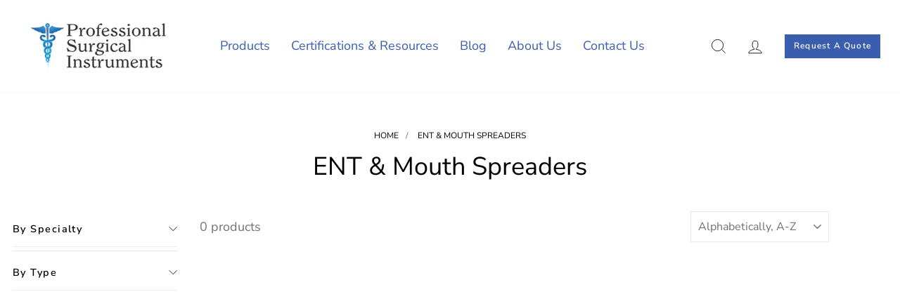

--- FILE ---
content_type: text/html; charset=utf-8
request_url: https://professionalsurgical.com/collections/ent-mouth-spreaders
body_size: 32510
content:
<!doctype html>
<html class="no-js" lang="en" dir="ltr">
<head>
  <meta charset="utf-8">
  <meta http-equiv="X-UA-Compatible" content="IE=edge,chrome=1">
  <meta name="viewport" content="width=device-width,initial-scale=1">
  <meta name="theme-color" content="#3a5dae">
  <link rel="canonical" href="https://professionalsurgical.com/collections/ent-mouth-spreaders">
  <link rel="preconnect" href="https://cdn.shopify.com">
  <link rel="preconnect" href="https://fonts.shopifycdn.com">
  <link rel="dns-prefetch" href="https://productreviews.shopifycdn.com">
  <link rel="dns-prefetch" href="https://ajax.googleapis.com">
  <link rel="dns-prefetch" href="https://maps.googleapis.com">
  <link rel="dns-prefetch" href="https://maps.gstatic.com">
  <link rel="alternate" href="https://professionalsurgical.com/collections/ent-mouth-spreaders" hreflang="en-us" />
  <script src="https://code.jquery.com/jquery-3.6.0.min.js" integrity="sha256-/xUj+3OJU5yExlq6GSYGSHk7tPXikynS7ogEvDej/m4=" crossorigin="anonymous"></script><link rel="shortcut icon" href="//professionalsurgical.com/cdn/shop/files/icon_32x32.png?v=1644489401" type="image/png" /><title>ENT &amp; Mouth Spreaders
&ndash; Professional Surgical Instruments
</title>
<meta property="og:site_name" content="Professional Surgical Instruments">
  <meta property="og:url" content="https://professionalsurgical.com/collections/ent-mouth-spreaders">
  <meta property="og:title" content="ENT &amp; Mouth Spreaders">
  <meta property="og:type" content="website">
  <meta property="og:description" content="Professional Surgical Instruments was established with the vision of becoming a reliable and efficient source for Surgical, Dental, and Orthodontic Instruments."><meta property="og:image" content="http://professionalsurgical.com/cdn/shop/files/PSI-Logo-300-dpi.jpg?v=1644401038">
    <meta property="og:image:secure_url" content="https://professionalsurgical.com/cdn/shop/files/PSI-Logo-300-dpi.jpg?v=1644401038">
    <meta property="og:image:width" content="1200">
    <meta property="og:image:height" content="628"><meta name="twitter:site" content="@#">
  <meta name="twitter:card" content="summary_large_image">
  <meta name="twitter:title" content="ENT &amp; Mouth Spreaders">
  <meta name="twitter:description" content="Professional Surgical Instruments was established with the vision of becoming a reliable and efficient source for Surgical, Dental, and Orthodontic Instruments.">
<style data-shopify>@font-face {
  font-family: "Nunito Sans";
  font-weight: 400;
  font-style: normal;
  font-display: swap;
  src: url("//professionalsurgical.com/cdn/fonts/nunito_sans/nunitosans_n4.0276fe080df0ca4e6a22d9cb55aed3ed5ba6b1da.woff2") format("woff2"),
       url("//professionalsurgical.com/cdn/fonts/nunito_sans/nunitosans_n4.b4964bee2f5e7fd9c3826447e73afe2baad607b7.woff") format("woff");
}

  @font-face {
  font-family: "Nunito Sans";
  font-weight: 400;
  font-style: normal;
  font-display: swap;
  src: url("//professionalsurgical.com/cdn/fonts/nunito_sans/nunitosans_n4.0276fe080df0ca4e6a22d9cb55aed3ed5ba6b1da.woff2") format("woff2"),
       url("//professionalsurgical.com/cdn/fonts/nunito_sans/nunitosans_n4.b4964bee2f5e7fd9c3826447e73afe2baad607b7.woff") format("woff");
}


  @font-face {
  font-family: "Nunito Sans";
  font-weight: 600;
  font-style: normal;
  font-display: swap;
  src: url("//professionalsurgical.com/cdn/fonts/nunito_sans/nunitosans_n6.6e9464eba570101a53130c8130a9e17a8eb55c21.woff2") format("woff2"),
       url("//professionalsurgical.com/cdn/fonts/nunito_sans/nunitosans_n6.25a0ac0c0a8a26038c7787054dd6058dfbc20fa8.woff") format("woff");
}

  @font-face {
  font-family: "Nunito Sans";
  font-weight: 400;
  font-style: italic;
  font-display: swap;
  src: url("//professionalsurgical.com/cdn/fonts/nunito_sans/nunitosans_i4.6e408730afac1484cf297c30b0e67c86d17fc586.woff2") format("woff2"),
       url("//professionalsurgical.com/cdn/fonts/nunito_sans/nunitosans_i4.c9b6dcbfa43622b39a5990002775a8381942ae38.woff") format("woff");
}

  @font-face {
  font-family: "Nunito Sans";
  font-weight: 600;
  font-style: italic;
  font-display: swap;
  src: url("//professionalsurgical.com/cdn/fonts/nunito_sans/nunitosans_i6.e62a4aa1de9af615155fca680231620b75369d24.woff2") format("woff2"),
       url("//professionalsurgical.com/cdn/fonts/nunito_sans/nunitosans_i6.84ec3dfef4c401afbcd538286a9d65b772072e4b.woff") format("woff");
}

</style><link href="//professionalsurgical.com/cdn/shop/t/6/assets/theme.css?v=8205989047356027231759332578" rel="stylesheet" type="text/css" media="all" />
<style data-shopify>:root {
    --typeHeaderPrimary: "Nunito Sans";
    --typeHeaderFallback: sans-serif;
    --typeHeaderSize: 36px;
    --typeHeaderWeight: 400;
    --typeHeaderLineHeight: 1;
    --typeHeaderSpacing: 0.0em;

    --typeBasePrimary:"Nunito Sans";
    --typeBaseFallback:sans-serif;
    --typeBaseSize: 18px;
    --typeBaseWeight: 400;
    --typeBaseSpacing: 0.0em;
    --typeBaseLineHeight: 1.4;

    --typeCollectionTitle: 20px;

    --iconWeight: 2px;
    --iconLinecaps: miter;

    
      --buttonRadius: 0px;
    

    --colorGridOverlayOpacity: 0.1;
  }

  .placeholder-content {
    background-image: linear-gradient(100deg, #ffffff 40%, #f7f7f7 63%, #ffffff 79%);
  }</style><link href="//professionalsurgical.com/cdn/shop/t/6/assets/custom.css?v=75084546642754387561663048743" rel="stylesheet" type="text/css" media="all" />
  
   <meta name="msvalidate.01" content="106A250C5D791B8E7E93A82FA3945001" />
   <meta name="google-site-verification" content="p0fKCbIBrKASkL2COc2PaSiSQPmgnGiNJEFNd8S6RWw" />

<link rel="stylesheet" href="https://cdnjs.cloudflare.com/ajax/libs/OwlCarousel2/2.3.4/assets/owl.carousel.min.css">
  <script src="https://cdnjs.cloudflare.com/ajax/libs/OwlCarousel2/2.3.4/owl.carousel.min.js"></script>

  <script>
    document.documentElement.className = document.documentElement.className.replace('no-js', 'js');

    window.theme = window.theme || {};
    theme.routes = {
      home: "/",
      cart: "/cart.js",
      cartPage: "/cart",
      cartAdd: "/cart/add.js",
      cartChange: "/cart/change.js",
      search: "/search"
    };
    theme.strings = {
      soldOut: "Sold Out",
      unavailable: "Unavailable",
      inStockLabel: "In stock, ready to ship",
      stockLabel: "Low stock - [count] items left",
      willNotShipUntil: "Ready to ship [date]",
      willBeInStockAfter: "Back in stock [date]",
      waitingForStock: "Inventory on the way",
      savePrice: "Save [saved_amount]",
      cartEmpty: "Your cart is currently empty.",
      cartTermsConfirmation: "You must agree with the terms and conditions of sales to check out",
      searchCollections: "Collections:",
      searchPages: "Pages:",
      searchArticles: "Articles:"
    };
    theme.settings = {
      dynamicVariantsEnable: true,
      cartType: "drawer",
      isCustomerTemplate: false,
      moneyFormat: "${{amount}}",
      saveType: "dollar",
      productImageSize: "square",
      productImageCover: true,
      predictiveSearch: true,
      predictiveSearchType: "product",
      quickView: true,
      themeName: 'Impulse',
      themeVersion: "5.4.0"
    };
  </script>
    <!-- Global site tag (gtag.js) - Google Analytics -->
  <script async src="https://www.googletagmanager.com/gtag/js?id=G-0RPPX4WMSC"></script>
  <script>
  window.dataLayer = window.dataLayer || [];
  function gtag()

  {dataLayer.push(arguments);}
  gtag('js', new Date());

  gtag('config', 'G-0RPPX4WMSC');
  </script>

  <script>window.performance && window.performance.mark && window.performance.mark('shopify.content_for_header.start');</script><meta id="shopify-digital-wallet" name="shopify-digital-wallet" content="/62849908957/digital_wallets/dialog">
<link rel="alternate" type="application/atom+xml" title="Feed" href="/collections/ent-mouth-spreaders.atom" />
<link rel="alternate" type="application/json+oembed" href="https://professionalsurgical.com/collections/ent-mouth-spreaders.oembed">
<script async="async" src="/checkouts/internal/preloads.js?locale=en-US"></script>
<script id="shopify-features" type="application/json">{"accessToken":"112b629ee637bc4f6dc6cd9a508f384f","betas":["rich-media-storefront-analytics"],"domain":"professionalsurgical.com","predictiveSearch":true,"shopId":62849908957,"locale":"en"}</script>
<script>var Shopify = Shopify || {};
Shopify.shop = "professional-surgical-instruments.myshopify.com";
Shopify.locale = "en";
Shopify.currency = {"active":"USD","rate":"1.0"};
Shopify.country = "US";
Shopify.theme = {"name":"PSI Live July","id":132833870045,"schema_name":"Impulse","schema_version":"5.4.0","theme_store_id":857,"role":"main"};
Shopify.theme.handle = "null";
Shopify.theme.style = {"id":null,"handle":null};
Shopify.cdnHost = "professionalsurgical.com/cdn";
Shopify.routes = Shopify.routes || {};
Shopify.routes.root = "/";</script>
<script type="module">!function(o){(o.Shopify=o.Shopify||{}).modules=!0}(window);</script>
<script>!function(o){function n(){var o=[];function n(){o.push(Array.prototype.slice.apply(arguments))}return n.q=o,n}var t=o.Shopify=o.Shopify||{};t.loadFeatures=n(),t.autoloadFeatures=n()}(window);</script>
<script id="shop-js-analytics" type="application/json">{"pageType":"collection"}</script>
<script defer="defer" async type="module" src="//professionalsurgical.com/cdn/shopifycloud/shop-js/modules/v2/client.init-shop-cart-sync_BT-GjEfc.en.esm.js"></script>
<script defer="defer" async type="module" src="//professionalsurgical.com/cdn/shopifycloud/shop-js/modules/v2/chunk.common_D58fp_Oc.esm.js"></script>
<script defer="defer" async type="module" src="//professionalsurgical.com/cdn/shopifycloud/shop-js/modules/v2/chunk.modal_xMitdFEc.esm.js"></script>
<script type="module">
  await import("//professionalsurgical.com/cdn/shopifycloud/shop-js/modules/v2/client.init-shop-cart-sync_BT-GjEfc.en.esm.js");
await import("//professionalsurgical.com/cdn/shopifycloud/shop-js/modules/v2/chunk.common_D58fp_Oc.esm.js");
await import("//professionalsurgical.com/cdn/shopifycloud/shop-js/modules/v2/chunk.modal_xMitdFEc.esm.js");

  window.Shopify.SignInWithShop?.initShopCartSync?.({"fedCMEnabled":true,"windoidEnabled":true});

</script>
<script>(function() {
  var isLoaded = false;
  function asyncLoad() {
    if (isLoaded) return;
    isLoaded = true;
    var urls = ["https:\/\/cdn.shopify.com\/s\/files\/1\/0628\/4990\/8957\/t\/6\/assets\/zendesk-embeddable.js?v=1655722250\u0026shop=professional-surgical-instruments.myshopify.com","https:\/\/cdn.shopify.com\/s\/files\/1\/0628\/4990\/8957\/t\/6\/assets\/globorequestforquote_init.min.js?shop=professional-surgical-instruments.myshopify.com"];
    for (var i = 0; i < urls.length; i++) {
      var s = document.createElement('script');
      s.type = 'text/javascript';
      s.async = true;
      s.src = urls[i];
      var x = document.getElementsByTagName('script')[0];
      x.parentNode.insertBefore(s, x);
    }
  };
  if(window.attachEvent) {
    window.attachEvent('onload', asyncLoad);
  } else {
    window.addEventListener('load', asyncLoad, false);
  }
})();</script>
<script id="__st">var __st={"a":62849908957,"offset":-18000,"reqid":"5930d15c-973e-41b3-84b8-a9e8a778b684-1769121656","pageurl":"professionalsurgical.com\/collections\/ent-mouth-spreaders","u":"b085f59d36a0","p":"collection","rtyp":"collection","rid":405286617309};</script>
<script>window.ShopifyPaypalV4VisibilityTracking = true;</script>
<script id="captcha-bootstrap">!function(){'use strict';const t='contact',e='account',n='new_comment',o=[[t,t],['blogs',n],['comments',n],[t,'customer']],c=[[e,'customer_login'],[e,'guest_login'],[e,'recover_customer_password'],[e,'create_customer']],r=t=>t.map((([t,e])=>`form[action*='/${t}']:not([data-nocaptcha='true']) input[name='form_type'][value='${e}']`)).join(','),a=t=>()=>t?[...document.querySelectorAll(t)].map((t=>t.form)):[];function s(){const t=[...o],e=r(t);return a(e)}const i='password',u='form_key',d=['recaptcha-v3-token','g-recaptcha-response','h-captcha-response',i],f=()=>{try{return window.sessionStorage}catch{return}},m='__shopify_v',_=t=>t.elements[u];function p(t,e,n=!1){try{const o=window.sessionStorage,c=JSON.parse(o.getItem(e)),{data:r}=function(t){const{data:e,action:n}=t;return t[m]||n?{data:e,action:n}:{data:t,action:n}}(c);for(const[e,n]of Object.entries(r))t.elements[e]&&(t.elements[e].value=n);n&&o.removeItem(e)}catch(o){console.error('form repopulation failed',{error:o})}}const l='form_type',E='cptcha';function T(t){t.dataset[E]=!0}const w=window,h=w.document,L='Shopify',v='ce_forms',y='captcha';let A=!1;((t,e)=>{const n=(g='f06e6c50-85a8-45c8-87d0-21a2b65856fe',I='https://cdn.shopify.com/shopifycloud/storefront-forms-hcaptcha/ce_storefront_forms_captcha_hcaptcha.v1.5.2.iife.js',D={infoText:'Protected by hCaptcha',privacyText:'Privacy',termsText:'Terms'},(t,e,n)=>{const o=w[L][v],c=o.bindForm;if(c)return c(t,g,e,D).then(n);var r;o.q.push([[t,g,e,D],n]),r=I,A||(h.body.append(Object.assign(h.createElement('script'),{id:'captcha-provider',async:!0,src:r})),A=!0)});var g,I,D;w[L]=w[L]||{},w[L][v]=w[L][v]||{},w[L][v].q=[],w[L][y]=w[L][y]||{},w[L][y].protect=function(t,e){n(t,void 0,e),T(t)},Object.freeze(w[L][y]),function(t,e,n,w,h,L){const[v,y,A,g]=function(t,e,n){const i=e?o:[],u=t?c:[],d=[...i,...u],f=r(d),m=r(i),_=r(d.filter((([t,e])=>n.includes(e))));return[a(f),a(m),a(_),s()]}(w,h,L),I=t=>{const e=t.target;return e instanceof HTMLFormElement?e:e&&e.form},D=t=>v().includes(t);t.addEventListener('submit',(t=>{const e=I(t);if(!e)return;const n=D(e)&&!e.dataset.hcaptchaBound&&!e.dataset.recaptchaBound,o=_(e),c=g().includes(e)&&(!o||!o.value);(n||c)&&t.preventDefault(),c&&!n&&(function(t){try{if(!f())return;!function(t){const e=f();if(!e)return;const n=_(t);if(!n)return;const o=n.value;o&&e.removeItem(o)}(t);const e=Array.from(Array(32),(()=>Math.random().toString(36)[2])).join('');!function(t,e){_(t)||t.append(Object.assign(document.createElement('input'),{type:'hidden',name:u})),t.elements[u].value=e}(t,e),function(t,e){const n=f();if(!n)return;const o=[...t.querySelectorAll(`input[type='${i}']`)].map((({name:t})=>t)),c=[...d,...o],r={};for(const[a,s]of new FormData(t).entries())c.includes(a)||(r[a]=s);n.setItem(e,JSON.stringify({[m]:1,action:t.action,data:r}))}(t,e)}catch(e){console.error('failed to persist form',e)}}(e),e.submit())}));const S=(t,e)=>{t&&!t.dataset[E]&&(n(t,e.some((e=>e===t))),T(t))};for(const o of['focusin','change'])t.addEventListener(o,(t=>{const e=I(t);D(e)&&S(e,y())}));const B=e.get('form_key'),M=e.get(l),P=B&&M;t.addEventListener('DOMContentLoaded',(()=>{const t=y();if(P)for(const e of t)e.elements[l].value===M&&p(e,B);[...new Set([...A(),...v().filter((t=>'true'===t.dataset.shopifyCaptcha))])].forEach((e=>S(e,t)))}))}(h,new URLSearchParams(w.location.search),n,t,e,['guest_login'])})(!0,!0)}();</script>
<script integrity="sha256-4kQ18oKyAcykRKYeNunJcIwy7WH5gtpwJnB7kiuLZ1E=" data-source-attribution="shopify.loadfeatures" defer="defer" src="//professionalsurgical.com/cdn/shopifycloud/storefront/assets/storefront/load_feature-a0a9edcb.js" crossorigin="anonymous"></script>
<script data-source-attribution="shopify.dynamic_checkout.dynamic.init">var Shopify=Shopify||{};Shopify.PaymentButton=Shopify.PaymentButton||{isStorefrontPortableWallets:!0,init:function(){window.Shopify.PaymentButton.init=function(){};var t=document.createElement("script");t.src="https://professionalsurgical.com/cdn/shopifycloud/portable-wallets/latest/portable-wallets.en.js",t.type="module",document.head.appendChild(t)}};
</script>
<script data-source-attribution="shopify.dynamic_checkout.buyer_consent">
  function portableWalletsHideBuyerConsent(e){var t=document.getElementById("shopify-buyer-consent"),n=document.getElementById("shopify-subscription-policy-button");t&&n&&(t.classList.add("hidden"),t.setAttribute("aria-hidden","true"),n.removeEventListener("click",e))}function portableWalletsShowBuyerConsent(e){var t=document.getElementById("shopify-buyer-consent"),n=document.getElementById("shopify-subscription-policy-button");t&&n&&(t.classList.remove("hidden"),t.removeAttribute("aria-hidden"),n.addEventListener("click",e))}window.Shopify?.PaymentButton&&(window.Shopify.PaymentButton.hideBuyerConsent=portableWalletsHideBuyerConsent,window.Shopify.PaymentButton.showBuyerConsent=portableWalletsShowBuyerConsent);
</script>
<script data-source-attribution="shopify.dynamic_checkout.cart.bootstrap">document.addEventListener("DOMContentLoaded",(function(){function t(){return document.querySelector("shopify-accelerated-checkout-cart, shopify-accelerated-checkout")}if(t())Shopify.PaymentButton.init();else{new MutationObserver((function(e,n){t()&&(Shopify.PaymentButton.init(),n.disconnect())})).observe(document.body,{childList:!0,subtree:!0})}}));
</script>

<script>window.performance && window.performance.mark && window.performance.mark('shopify.content_for_header.end');</script>

  <script src="//professionalsurgical.com/cdn/shop/t/6/assets/vendor-scripts-v11.js" defer="defer"></script><script src="//professionalsurgical.com/cdn/shop/t/6/assets/theme.js?v=14539681411002301881657849214" defer="defer"></script><script type="text/javascript" src="//professionalsurgical.com/cdn/shop/t/6/assets/globorequestforquote_params.min.js?v=113759212210781713381663659115" ></script>
<script type="text/javascript">
    var GRFQConfigs = GRFQConfigs || {};
    var GRFQCollection = GRFQCollection || {};
    GRFQConfigs.customer = {
        'id': '',
        'email': '',
        'name': ''
    };
                    if("rfq_theme_"+Shopify.theme.id == "rfq_theme_130641461469"){        GRFQConfigs.theme_info = {"id":130641461469,"name":"Dawn","created_at":"2022-02-08T00:43:50-05:00","updated_at":"2022-06-30T03:22:57-04:00","role":"unpublished","theme_store_id":887,"previewable":true,"processing":false,"admin_graphql_api_id":"gid://shopify/Theme/130641461469","theme_name":"Dawn","theme_version":"3.0.0"}    }                 if("rfq_theme_"+Shopify.theme.id == "rfq_theme_130646704349"){        GRFQConfigs.theme_info = {"id":130646704349,"name":"Impulse","created_at":"2022-02-08T07:16:51-05:00","updated_at":"2022-06-30T03:22:58-04:00","role":"unpublished","theme_store_id":857,"previewable":true,"processing":false,"admin_graphql_api_id":"gid://shopify/Theme/130646704349","theme_name":"Impulse","theme_version":"5.4.0"}    }                 if("rfq_theme_"+Shopify.theme.id == "rfq_theme_130676818141"){        GRFQConfigs.theme_info = {"id":130676818141,"name":"Impulse OG[Don't Touch]","created_at":"2022-02-09T04:38:27-05:00","updated_at":"2022-07-01T05:43:00-04:00","role":"unpublished","theme_store_id":857,"previewable":true,"processing":false,"admin_graphql_api_id":"gid://shopify/Theme/130676818141","theme_name":"Impulse","theme_version":"5.4.0"}    }                 if("rfq_theme_"+Shopify.theme.id == "rfq_theme_130931163357"){        GRFQConfigs.theme_info = {"id":130931163357,"name":"Copy of Impulse-21-feb","created_at":"2022-02-21T02:43:04-05:00","updated_at":"2022-06-30T03:22:58-04:00","role":"unpublished","theme_store_id":857,"previewable":true,"processing":false,"admin_graphql_api_id":"gid://shopify/Theme/130931163357","theme_name":"Impulse","theme_version":"5.4.0"}    }                 if("rfq_theme_"+Shopify.theme.id == "rfq_theme_132833870045"){        GRFQConfigs.theme_info = {"id":132833870045,"name":"PSI Live July","created_at":"2022-05-23T02:47:35-04:00","updated_at":"2022-09-20T03:32:05-04:00","role":"main","theme_store_id":857,"previewable":true,"processing":false,"admin_graphql_api_id":"gid://shopify/Theme/132833870045","theme_name":"Impulse","theme_version":"5.4.0"}    }                 if("rfq_theme_"+Shopify.theme.id == "rfq_theme_133246648541"){        GRFQConfigs.theme_info = {"id":133246648541,"name":"Impulse 10-June","created_at":"2022-06-10T08:52:50-04:00","updated_at":"2022-06-30T03:22:59-04:00","role":"unpublished","theme_store_id":857,"previewable":true,"processing":false,"admin_graphql_api_id":"gid://shopify/Theme/133246648541","theme_name":"Impulse","theme_version":"5.4.0"}    }                 if("rfq_theme_"+Shopify.theme.id == "rfq_theme_133306319069"){        GRFQConfigs.theme_info = {"id":133306319069,"name":"Impulse 13-June","created_at":"2022-06-13T03:04:26-04:00","updated_at":"2022-06-30T03:22:59-04:00","role":"unpublished","theme_store_id":857,"previewable":true,"processing":false,"admin_graphql_api_id":"gid://shopify/Theme/133306319069","theme_name":"Impulse","theme_version":"5.4.0"}    }                 if("rfq_theme_"+Shopify.theme.id == "rfq_theme_133398659293"){        GRFQConfigs.theme_info = {"id":133398659293,"name":"Copy of PSI Impulse 16-June","created_at":"2022-06-16T06:42:09-04:00","updated_at":"2022-06-30T03:23:00-04:00","role":"unpublished","theme_store_id":857,"previewable":true,"processing":false,"admin_graphql_api_id":"gid://shopify/Theme/133398659293","theme_name":"Impulse","theme_version":"5.4.0"}    }                 if("rfq_theme_"+Shopify.theme.id == "rfq_theme_133866651869"){        GRFQConfigs.theme_info = {"id":133866651869,"name":"Copy of PSI Live July","created_at":"2022-07-08T04:15:22-04:00","updated_at":"2022-08-05T08:57:02-04:00","role":"unpublished","theme_store_id":857,"previewable":true,"processing":false,"admin_graphql_api_id":"gid://shopify/Theme/133866651869","theme_name":"Impulse","theme_version":"5.4.0"}    }                 if("rfq_theme_"+Shopify.theme.id == "rfq_theme_134667469021"){        GRFQConfigs.theme_info = {"id":134667469021,"name":"PSI Live Aug '22","created_at":"2022-08-17T04:53:52-04:00","updated_at":"2022-08-17T07:58:25-04:00","role":"unpublished","theme_store_id":857,"previewable":true,"processing":false,"admin_graphql_api_id":"gid://shopify/Theme/134667469021","theme_name":"Impulse","theme_version":"5.4.0"}    }             GRFQConfigs.pageempty = "Your quote is currently empty."
        GRFQConfigs.cartItems = [];
        if(typeof GRFQConfigs.lang_translations.find(x => x.code == Shopify.locale) != "undefined"){
        GRFQConfigs.translations = GRFQConfigs.lang_translations.find(x => x.code == Shopify.locale);
    }else{
        GRFQConfigs.translations = GRFQConfigs.translation_default;
    }
    GRFQConfigs.selector = {
      addtocart_selector: '#shopify_add_to_cart,.product-form .btn-cart,.js-product-button-add-to-cart,.shopify-product-form .btn-addtocart,#product-add-to-cart,.shopify-product-form .add_to_cart,.product-details__add-to-cart-button,.shopify-product-form .product-submit,.product-form__cart-buttons,.shopify-product-form input[type="submit"],.js-product-form button[type="submit"],form.product-purchase-form button[type="submit"],#addToCart,#AddToCart,[data-btn-type="add-to-cart"],.default-cart-button__button,.shopify-product-form button[data-add-to-cart],form[data-product-form] .add-to-cart-btn,.product__submit__add,.product-form .add-to-cart-button,.product-form__cart-submit,.shopify-product-form button[data-product-add],#AddToCart--product-template,.product-buy-buttons--cta,.product-form__add-btn,form[data-type="add-to-cart-form"] .product__add-to-cart,.productForm .productForm-submit,.ProductForm__AddToCart,.shopify-product-form .btn--add-to-cart,.ajax-product-form button[data-add-to-cart],.shopify-product-form .product__submit__add,form[data-product-form] .add-to-cart,.product-form .product__submit__add,.shopify-product-form button[type="submit"][data-add-button],.product-form .product-form__add-button,.product-form__submit,.product-single__form .add-to-cart,form#AddToCartForm button#AddToCart,form.shopify-product-form button.add-to-cart,form[action*="/cart/add"] [name="add"],form[action*="/cart/add"] button#AddToCartDesk, form[data-product-form] button[data-product-add], .product-form--atc-button[data-product-atc], .globo-validationForm, button.single_add_to_cart_button, input#AddToCart-product-template, button[data-action="add-to-cart"], .product-details-wrapper .add-to-cart input, form.product-menu-form .product-menu-button[data-product-menu-button-atc], .product-add input#AddToCart, #product-content #add-to-cart #addToCart, .product-form-submit-wrap .add-to-cart-button, .productForm-block .productForm-submit, .btn-wrapper-c .add, .product-submit input.add-to-cart, .form-element-quantity-submit .form-element-submit-button, .quantity-submit-row__submit input, form#AddToCartForm .product-add input#addToCart, .product__form .product__add-to-cart, #product-description form .product-add .add, .product-add input.button.product-add-available, .globo__validation-default, #product-area .product-details-wrapper .options .selector-wrapper .submit,.product_type_simple add_to_cart_button,.pr_atc,.js-product-button-add-to-cart,.product-cta,.tt-btn-addtocart,.product-card-interaction,.product-item__quick-form,.product--quick-add,.btn--quick[data-add-to-cart],.product-card-btn__btn,.productitem--action-atc,.quick-add-btn,.quick-add-button,.product-item__quick-add-button,add-to-cart,.cartButton,.product_after_shop_loop_buttons,.quick-buy-product-form .pb-button-shadow,.product-form__submit,.quick-add__submit,.product__submit__add,form #AddToCart-product-template, form #AddToCart, form #addToCart-product-template, form .product__add-to-cart-button, form .product-form__cart-submit, form .add-to-cart, form .cart-functions > button, form .productitem--action-atc, form .product-form--atc-button, form .product-menu-button-atc, form .product__add-to-cart, form .product-add, form .add-to-cart-button, form #addToCart, form .product-detail__form__action > button, form .product-form-submit-wrap > input, form .product-form input[type="submit"], form input.submit, form .add_to_cart, form .product-item-quick-shop, form #add-to-cart, form .productForm-submit, form .add-to-cart-btn, form .product-single__add-btn, form .quick-add--add-button, form .product-page--add-to-cart, form .addToCart, form .product-form .form-actions, form .button.add, form button#add, form .addtocart, form .AddtoCart, form .product-add input.add, form button#purchase, form[action*="/cart/add"] button[type="submit"], form .product__form button[type="submit"], form #AddToCart--product-template',
      price_selector: '.sf__pcard-price,.shopify-Price-amount,#price_ppr,.product-page-info__price,.tt-price,.price-box,.product__price-container,.product-meta__price-list-container,.product-item-meta__price-list-container,.collection-product-price,.product__grid__price,.product-grid-item__price,.product-price--wrapper,.price__current,.product-loop-element__price,.product-block__price,[class*="product-card-price"],.ProductMeta__PriceList,.ProductItem__PriceList,.product-detail__price,.price_wrapper,.product__price__wrap,[data-price-wrapper],.product-item__price-list,.product-single__prices,.product-block--price,.product-page--pricing,.current-price,.product-prices,.product-card-prices,.product-price-block,product-price-root,.product--price-container,.product-form__prices,.product-loop__price,.card-price,.product-price-container,.product_after_shop_loop_price,.main-product__price,.product-block-price,span[data-product-price],.block-price,product-price,.price-wrapper,.price__container,#ProductPrice-product-template,#ProductPrice,.product-price,.product__price—reg,#productPrice-product-template,.product__current-price,.product-thumb-caption-price-current,.product-item-caption-price-current,.grid-product__price,.product__price,span.price:not(.mini-cart__content .price),span.product-price,.productitem--price,.product-pricing,span.money,.product-item__price,.product-list-item-price,p.price,div.price,.product-meta__prices,div.product-price,span#price,.price.money,h3.price,a.price,.price-area,.product-item-price,.pricearea,.collectionGrid .collectionBlock-info > p,#ComparePrice,.product--price-wrapper,.product-page--price-wrapper,.color--shop-accent.font-size--s.t--meta.f--main,.ComparePrice,.ProductPrice,.prodThumb .title span:last-child,.product-single__price-product-template,.product-info-price,.price-money,.prod-price,#price-field,.product-grid--price,.prices,.pricing,#product-price,.money-styling,.compare-at-price,.product-item--price,.card__price,.product-card__price,.product-price__price,.product-item__price-wrapper,.product-single__price,.grid-product__price-wrap,a.grid-link p.grid-link__meta',
      buynow_selector: '.shopify-payment-button',
      productCollectionItem: '.card > .card__content .card__information,.collection-product-card,.sf__pcard,.product-item__content,.products .product-col,.pr_list_item,.pr_grid_item,product-item,.product-wrap,.tt-layout-product-item .tt-product,.products-grid .grid-item,.product-grid .indiv-product,.collection-page__product-list .product-item,.product-list [data-product-item],.product-list .product-block,.collection-products .collection-product,.collection__grid-loop .product-index,.product-thumbnail[data-product-thumbnail],.filters-results .product-list .card,.product-loop .product-index,#main-collection-product-grid .product-index,.collection-container .product,.featured-collection .product,.collection__grid-item,.collection-product,[data-product-grid-item],.product-grid-item.product-grid-item--featured,.collection__products .product-grid-item,.featured-collection__wrapper .grid__item,.collection-alternating-product,.product-list-item,.product-grid .grid__item,collection-product-grid [class*="column"],.collection-filters .product-grid-item,.product-grid .product-item,.featured-collection__content .featured-collection__item,.collection-grid .grid-item.grid-product,#CollectionProductGrid .collection-list li,.collection__products .product-item,.collection__products .product-item,#main-collection-product-grid .product-loop__item,.product-loop .product-loop__item,#product-grid .grid__item,.products #ajaxSection c:not(.card-price),#main-collection-products .product,.grid.gap-theme > li,.mainCollectionProductGrid .grid .block-product,.collection-grid-main .items-start > .block,.collection-list-products .grid__item .grid-product__wrapper,.s-collection__products .c-product-item,.products-grid .product,[data-section-type="collection"] .group.block,.blocklayout .block.product,.sf__pcard,.product-grid .product-block,.product-list .product-block .product-block__inner,.grid__item .grid-view-item,.collection.grid .product-item .product-item__wrapper,.collection--body--grid .product--root,.o-layout__item .product-card,.productgrid--items .productgrid--item .productitem,.box__collection,.collection-page__product,.collection-grid__row .product-block .product-block__inner,.ProductList .Grid__Cell .ProductItem .ProductItem__Wrapper,.items .item .item__inner,.grid-flex .product-block,.product-loop .product,.collection__products .product-tile,.product-list .product-item,.grid__item .grid-product__content,.product-grid .grid-item .grid-item__content,.collection .product-item,.product-grid .grid__item .indiv-product,.collection__grid .product-card .product-card-info,.collection-list .block,.collection__products .product-item,.product--root[data-product-view=grid],.grid__wrapper .product-loop__item,.collection__list-item,.grid__item.grid__item--collection-template,.product-recommendations__inner .grid__item, #CollectionSection .grid-uniform .grid-item, #shopify-section-collection-template .product-item, #shopify-section-collection-template .grid__item, .collections__products .featured-collections__item,#product-grid .grid__item, .template-collection .grid--uniform .grid__item,.collection-grid-section:not(.shopify-section),.spf-product-card,.product-grid-item',
      productCollectionHref: 'a.product-block__link[href*="/products/"],a.indiv-product__link[href*="/products/"],a.thumbnail__link[href*="/products/"],a.product-item__link[href*="/products/"],a.product-card__link[href*="/products/"],a.product-card-link[href*="/products/"],a.product-block__image__link[href*="/products/"],a.stretched-link[href*="/products/"],a.grid-product__link[href*="/products/"],a.product-grid-item--link[href*="/products/"],a.product-link[href*="/products/"],a.product__link[href*="/products/"],a.full-unstyled-link:not(.card__inner a.full-unstyled-link)[href*="/products/"],a.grid-item__link[href*="/products/"],a.grid-product__link[href*="/products/"],a[href*="/products/"]:not(.social-sharing a,.card__inner a.full-unstyled-link)',
      checkout_btn: 'input[type="submit"][name="checkout"],button[type="submit"][name="checkout"]',
      quantity_selector: '[name="quantity"],.quantity,.quantity-selector__value',
      positionButton: '.g-atc'
    }
    GRFQConfigs.useEmbedApp = false;
</script>
<script type="text/javascript" src="//professionalsurgical.com/cdn/shop/t/6/assets/globorequestforquote.min.js?v=160578695028101149051663659122" defer="defer"></script>

<link href="//professionalsurgical.com/cdn/shop/t/6/assets/globorequestforquote.css?v=80045127578835104001663659118" rel="stylesheet" type="text/css" media="all" /><div id="grfq-styles"></div>
<script>GRFQConfigs.__webpack_public_path__ = '//professionalsurgical.com/cdn/shop/t/6/assets/'</script>
<style>
    .rfq-btn{
        background: #3a5dae !important;
        color: #ffffff !important;
        font-size: px !important;
    }
    :root{
            }
</style>
  
<link href="https://monorail-edge.shopifysvc.com" rel="dns-prefetch">
<script>(function(){if ("sendBeacon" in navigator && "performance" in window) {try {var session_token_from_headers = performance.getEntriesByType('navigation')[0].serverTiming.find(x => x.name == '_s').description;} catch {var session_token_from_headers = undefined;}var session_cookie_matches = document.cookie.match(/_shopify_s=([^;]*)/);var session_token_from_cookie = session_cookie_matches && session_cookie_matches.length === 2 ? session_cookie_matches[1] : "";var session_token = session_token_from_headers || session_token_from_cookie || "";function handle_abandonment_event(e) {var entries = performance.getEntries().filter(function(entry) {return /monorail-edge.shopifysvc.com/.test(entry.name);});if (!window.abandonment_tracked && entries.length === 0) {window.abandonment_tracked = true;var currentMs = Date.now();var navigation_start = performance.timing.navigationStart;var payload = {shop_id: 62849908957,url: window.location.href,navigation_start,duration: currentMs - navigation_start,session_token,page_type: "collection"};window.navigator.sendBeacon("https://monorail-edge.shopifysvc.com/v1/produce", JSON.stringify({schema_id: "online_store_buyer_site_abandonment/1.1",payload: payload,metadata: {event_created_at_ms: currentMs,event_sent_at_ms: currentMs}}));}}window.addEventListener('pagehide', handle_abandonment_event);}}());</script>
<script id="web-pixels-manager-setup">(function e(e,d,r,n,o){if(void 0===o&&(o={}),!Boolean(null===(a=null===(i=window.Shopify)||void 0===i?void 0:i.analytics)||void 0===a?void 0:a.replayQueue)){var i,a;window.Shopify=window.Shopify||{};var t=window.Shopify;t.analytics=t.analytics||{};var s=t.analytics;s.replayQueue=[],s.publish=function(e,d,r){return s.replayQueue.push([e,d,r]),!0};try{self.performance.mark("wpm:start")}catch(e){}var l=function(){var e={modern:/Edge?\/(1{2}[4-9]|1[2-9]\d|[2-9]\d{2}|\d{4,})\.\d+(\.\d+|)|Firefox\/(1{2}[4-9]|1[2-9]\d|[2-9]\d{2}|\d{4,})\.\d+(\.\d+|)|Chrom(ium|e)\/(9{2}|\d{3,})\.\d+(\.\d+|)|(Maci|X1{2}).+ Version\/(15\.\d+|(1[6-9]|[2-9]\d|\d{3,})\.\d+)([,.]\d+|)( \(\w+\)|)( Mobile\/\w+|) Safari\/|Chrome.+OPR\/(9{2}|\d{3,})\.\d+\.\d+|(CPU[ +]OS|iPhone[ +]OS|CPU[ +]iPhone|CPU IPhone OS|CPU iPad OS)[ +]+(15[._]\d+|(1[6-9]|[2-9]\d|\d{3,})[._]\d+)([._]\d+|)|Android:?[ /-](13[3-9]|1[4-9]\d|[2-9]\d{2}|\d{4,})(\.\d+|)(\.\d+|)|Android.+Firefox\/(13[5-9]|1[4-9]\d|[2-9]\d{2}|\d{4,})\.\d+(\.\d+|)|Android.+Chrom(ium|e)\/(13[3-9]|1[4-9]\d|[2-9]\d{2}|\d{4,})\.\d+(\.\d+|)|SamsungBrowser\/([2-9]\d|\d{3,})\.\d+/,legacy:/Edge?\/(1[6-9]|[2-9]\d|\d{3,})\.\d+(\.\d+|)|Firefox\/(5[4-9]|[6-9]\d|\d{3,})\.\d+(\.\d+|)|Chrom(ium|e)\/(5[1-9]|[6-9]\d|\d{3,})\.\d+(\.\d+|)([\d.]+$|.*Safari\/(?![\d.]+ Edge\/[\d.]+$))|(Maci|X1{2}).+ Version\/(10\.\d+|(1[1-9]|[2-9]\d|\d{3,})\.\d+)([,.]\d+|)( \(\w+\)|)( Mobile\/\w+|) Safari\/|Chrome.+OPR\/(3[89]|[4-9]\d|\d{3,})\.\d+\.\d+|(CPU[ +]OS|iPhone[ +]OS|CPU[ +]iPhone|CPU IPhone OS|CPU iPad OS)[ +]+(10[._]\d+|(1[1-9]|[2-9]\d|\d{3,})[._]\d+)([._]\d+|)|Android:?[ /-](13[3-9]|1[4-9]\d|[2-9]\d{2}|\d{4,})(\.\d+|)(\.\d+|)|Mobile Safari.+OPR\/([89]\d|\d{3,})\.\d+\.\d+|Android.+Firefox\/(13[5-9]|1[4-9]\d|[2-9]\d{2}|\d{4,})\.\d+(\.\d+|)|Android.+Chrom(ium|e)\/(13[3-9]|1[4-9]\d|[2-9]\d{2}|\d{4,})\.\d+(\.\d+|)|Android.+(UC? ?Browser|UCWEB|U3)[ /]?(15\.([5-9]|\d{2,})|(1[6-9]|[2-9]\d|\d{3,})\.\d+)\.\d+|SamsungBrowser\/(5\.\d+|([6-9]|\d{2,})\.\d+)|Android.+MQ{2}Browser\/(14(\.(9|\d{2,})|)|(1[5-9]|[2-9]\d|\d{3,})(\.\d+|))(\.\d+|)|K[Aa][Ii]OS\/(3\.\d+|([4-9]|\d{2,})\.\d+)(\.\d+|)/},d=e.modern,r=e.legacy,n=navigator.userAgent;return n.match(d)?"modern":n.match(r)?"legacy":"unknown"}(),u="modern"===l?"modern":"legacy",c=(null!=n?n:{modern:"",legacy:""})[u],f=function(e){return[e.baseUrl,"/wpm","/b",e.hashVersion,"modern"===e.buildTarget?"m":"l",".js"].join("")}({baseUrl:d,hashVersion:r,buildTarget:u}),m=function(e){var d=e.version,r=e.bundleTarget,n=e.surface,o=e.pageUrl,i=e.monorailEndpoint;return{emit:function(e){var a=e.status,t=e.errorMsg,s=(new Date).getTime(),l=JSON.stringify({metadata:{event_sent_at_ms:s},events:[{schema_id:"web_pixels_manager_load/3.1",payload:{version:d,bundle_target:r,page_url:o,status:a,surface:n,error_msg:t},metadata:{event_created_at_ms:s}}]});if(!i)return console&&console.warn&&console.warn("[Web Pixels Manager] No Monorail endpoint provided, skipping logging."),!1;try{return self.navigator.sendBeacon.bind(self.navigator)(i,l)}catch(e){}var u=new XMLHttpRequest;try{return u.open("POST",i,!0),u.setRequestHeader("Content-Type","text/plain"),u.send(l),!0}catch(e){return console&&console.warn&&console.warn("[Web Pixels Manager] Got an unhandled error while logging to Monorail."),!1}}}}({version:r,bundleTarget:l,surface:e.surface,pageUrl:self.location.href,monorailEndpoint:e.monorailEndpoint});try{o.browserTarget=l,function(e){var d=e.src,r=e.async,n=void 0===r||r,o=e.onload,i=e.onerror,a=e.sri,t=e.scriptDataAttributes,s=void 0===t?{}:t,l=document.createElement("script"),u=document.querySelector("head"),c=document.querySelector("body");if(l.async=n,l.src=d,a&&(l.integrity=a,l.crossOrigin="anonymous"),s)for(var f in s)if(Object.prototype.hasOwnProperty.call(s,f))try{l.dataset[f]=s[f]}catch(e){}if(o&&l.addEventListener("load",o),i&&l.addEventListener("error",i),u)u.appendChild(l);else{if(!c)throw new Error("Did not find a head or body element to append the script");c.appendChild(l)}}({src:f,async:!0,onload:function(){if(!function(){var e,d;return Boolean(null===(d=null===(e=window.Shopify)||void 0===e?void 0:e.analytics)||void 0===d?void 0:d.initialized)}()){var d=window.webPixelsManager.init(e)||void 0;if(d){var r=window.Shopify.analytics;r.replayQueue.forEach((function(e){var r=e[0],n=e[1],o=e[2];d.publishCustomEvent(r,n,o)})),r.replayQueue=[],r.publish=d.publishCustomEvent,r.visitor=d.visitor,r.initialized=!0}}},onerror:function(){return m.emit({status:"failed",errorMsg:"".concat(f," has failed to load")})},sri:function(e){var d=/^sha384-[A-Za-z0-9+/=]+$/;return"string"==typeof e&&d.test(e)}(c)?c:"",scriptDataAttributes:o}),m.emit({status:"loading"})}catch(e){m.emit({status:"failed",errorMsg:(null==e?void 0:e.message)||"Unknown error"})}}})({shopId: 62849908957,storefrontBaseUrl: "https://professionalsurgical.com",extensionsBaseUrl: "https://extensions.shopifycdn.com/cdn/shopifycloud/web-pixels-manager",monorailEndpoint: "https://monorail-edge.shopifysvc.com/unstable/produce_batch",surface: "storefront-renderer",enabledBetaFlags: ["2dca8a86"],webPixelsConfigList: [{"id":"shopify-app-pixel","configuration":"{}","eventPayloadVersion":"v1","runtimeContext":"STRICT","scriptVersion":"0450","apiClientId":"shopify-pixel","type":"APP","privacyPurposes":["ANALYTICS","MARKETING"]},{"id":"shopify-custom-pixel","eventPayloadVersion":"v1","runtimeContext":"LAX","scriptVersion":"0450","apiClientId":"shopify-pixel","type":"CUSTOM","privacyPurposes":["ANALYTICS","MARKETING"]}],isMerchantRequest: false,initData: {"shop":{"name":"Professional Surgical Instruments","paymentSettings":{"currencyCode":"USD"},"myshopifyDomain":"professional-surgical-instruments.myshopify.com","countryCode":"US","storefrontUrl":"https:\/\/professionalsurgical.com"},"customer":null,"cart":null,"checkout":null,"productVariants":[],"purchasingCompany":null},},"https://professionalsurgical.com/cdn","fcfee988w5aeb613cpc8e4bc33m6693e112",{"modern":"","legacy":""},{"shopId":"62849908957","storefrontBaseUrl":"https:\/\/professionalsurgical.com","extensionBaseUrl":"https:\/\/extensions.shopifycdn.com\/cdn\/shopifycloud\/web-pixels-manager","surface":"storefront-renderer","enabledBetaFlags":"[\"2dca8a86\"]","isMerchantRequest":"false","hashVersion":"fcfee988w5aeb613cpc8e4bc33m6693e112","publish":"custom","events":"[[\"page_viewed\",{}],[\"collection_viewed\",{\"collection\":{\"id\":\"405286617309\",\"title\":\"ENT \u0026 Mouth Spreaders\",\"productVariants\":[]}}]]"});</script><script>
  window.ShopifyAnalytics = window.ShopifyAnalytics || {};
  window.ShopifyAnalytics.meta = window.ShopifyAnalytics.meta || {};
  window.ShopifyAnalytics.meta.currency = 'USD';
  var meta = {"products":[],"page":{"pageType":"collection","resourceType":"collection","resourceId":405286617309,"requestId":"5930d15c-973e-41b3-84b8-a9e8a778b684-1769121656"}};
  for (var attr in meta) {
    window.ShopifyAnalytics.meta[attr] = meta[attr];
  }
</script>
<script class="analytics">
  (function () {
    var customDocumentWrite = function(content) {
      var jquery = null;

      if (window.jQuery) {
        jquery = window.jQuery;
      } else if (window.Checkout && window.Checkout.$) {
        jquery = window.Checkout.$;
      }

      if (jquery) {
        jquery('body').append(content);
      }
    };

    var hasLoggedConversion = function(token) {
      if (token) {
        return document.cookie.indexOf('loggedConversion=' + token) !== -1;
      }
      return false;
    }

    var setCookieIfConversion = function(token) {
      if (token) {
        var twoMonthsFromNow = new Date(Date.now());
        twoMonthsFromNow.setMonth(twoMonthsFromNow.getMonth() + 2);

        document.cookie = 'loggedConversion=' + token + '; expires=' + twoMonthsFromNow;
      }
    }

    var trekkie = window.ShopifyAnalytics.lib = window.trekkie = window.trekkie || [];
    if (trekkie.integrations) {
      return;
    }
    trekkie.methods = [
      'identify',
      'page',
      'ready',
      'track',
      'trackForm',
      'trackLink'
    ];
    trekkie.factory = function(method) {
      return function() {
        var args = Array.prototype.slice.call(arguments);
        args.unshift(method);
        trekkie.push(args);
        return trekkie;
      };
    };
    for (var i = 0; i < trekkie.methods.length; i++) {
      var key = trekkie.methods[i];
      trekkie[key] = trekkie.factory(key);
    }
    trekkie.load = function(config) {
      trekkie.config = config || {};
      trekkie.config.initialDocumentCookie = document.cookie;
      var first = document.getElementsByTagName('script')[0];
      var script = document.createElement('script');
      script.type = 'text/javascript';
      script.onerror = function(e) {
        var scriptFallback = document.createElement('script');
        scriptFallback.type = 'text/javascript';
        scriptFallback.onerror = function(error) {
                var Monorail = {
      produce: function produce(monorailDomain, schemaId, payload) {
        var currentMs = new Date().getTime();
        var event = {
          schema_id: schemaId,
          payload: payload,
          metadata: {
            event_created_at_ms: currentMs,
            event_sent_at_ms: currentMs
          }
        };
        return Monorail.sendRequest("https://" + monorailDomain + "/v1/produce", JSON.stringify(event));
      },
      sendRequest: function sendRequest(endpointUrl, payload) {
        // Try the sendBeacon API
        if (window && window.navigator && typeof window.navigator.sendBeacon === 'function' && typeof window.Blob === 'function' && !Monorail.isIos12()) {
          var blobData = new window.Blob([payload], {
            type: 'text/plain'
          });

          if (window.navigator.sendBeacon(endpointUrl, blobData)) {
            return true;
          } // sendBeacon was not successful

        } // XHR beacon

        var xhr = new XMLHttpRequest();

        try {
          xhr.open('POST', endpointUrl);
          xhr.setRequestHeader('Content-Type', 'text/plain');
          xhr.send(payload);
        } catch (e) {
          console.log(e);
        }

        return false;
      },
      isIos12: function isIos12() {
        return window.navigator.userAgent.lastIndexOf('iPhone; CPU iPhone OS 12_') !== -1 || window.navigator.userAgent.lastIndexOf('iPad; CPU OS 12_') !== -1;
      }
    };
    Monorail.produce('monorail-edge.shopifysvc.com',
      'trekkie_storefront_load_errors/1.1',
      {shop_id: 62849908957,
      theme_id: 132833870045,
      app_name: "storefront",
      context_url: window.location.href,
      source_url: "//professionalsurgical.com/cdn/s/trekkie.storefront.8d95595f799fbf7e1d32231b9a28fd43b70c67d3.min.js"});

        };
        scriptFallback.async = true;
        scriptFallback.src = '//professionalsurgical.com/cdn/s/trekkie.storefront.8d95595f799fbf7e1d32231b9a28fd43b70c67d3.min.js';
        first.parentNode.insertBefore(scriptFallback, first);
      };
      script.async = true;
      script.src = '//professionalsurgical.com/cdn/s/trekkie.storefront.8d95595f799fbf7e1d32231b9a28fd43b70c67d3.min.js';
      first.parentNode.insertBefore(script, first);
    };
    trekkie.load(
      {"Trekkie":{"appName":"storefront","development":false,"defaultAttributes":{"shopId":62849908957,"isMerchantRequest":null,"themeId":132833870045,"themeCityHash":"12736179876676747464","contentLanguage":"en","currency":"USD","eventMetadataId":"e5d0405f-d556-4a95-bf4f-f8c142a3a31a"},"isServerSideCookieWritingEnabled":true,"monorailRegion":"shop_domain","enabledBetaFlags":["65f19447"]},"Session Attribution":{},"S2S":{"facebookCapiEnabled":false,"source":"trekkie-storefront-renderer","apiClientId":580111}}
    );

    var loaded = false;
    trekkie.ready(function() {
      if (loaded) return;
      loaded = true;

      window.ShopifyAnalytics.lib = window.trekkie;

      var originalDocumentWrite = document.write;
      document.write = customDocumentWrite;
      try { window.ShopifyAnalytics.merchantGoogleAnalytics.call(this); } catch(error) {};
      document.write = originalDocumentWrite;

      window.ShopifyAnalytics.lib.page(null,{"pageType":"collection","resourceType":"collection","resourceId":405286617309,"requestId":"5930d15c-973e-41b3-84b8-a9e8a778b684-1769121656","shopifyEmitted":true});

      var match = window.location.pathname.match(/checkouts\/(.+)\/(thank_you|post_purchase)/)
      var token = match? match[1]: undefined;
      if (!hasLoggedConversion(token)) {
        setCookieIfConversion(token);
        window.ShopifyAnalytics.lib.track("Viewed Product Category",{"currency":"USD","category":"Collection: ent-mouth-spreaders","collectionName":"ent-mouth-spreaders","collectionId":405286617309,"nonInteraction":true},undefined,undefined,{"shopifyEmitted":true});
      }
    });


        var eventsListenerScript = document.createElement('script');
        eventsListenerScript.async = true;
        eventsListenerScript.src = "//professionalsurgical.com/cdn/shopifycloud/storefront/assets/shop_events_listener-3da45d37.js";
        document.getElementsByTagName('head')[0].appendChild(eventsListenerScript);

})();</script>
<script
  defer
  src="https://professionalsurgical.com/cdn/shopifycloud/perf-kit/shopify-perf-kit-3.0.4.min.js"
  data-application="storefront-renderer"
  data-shop-id="62849908957"
  data-render-region="gcp-us-central1"
  data-page-type="collection"
  data-theme-instance-id="132833870045"
  data-theme-name="Impulse"
  data-theme-version="5.4.0"
  data-monorail-region="shop_domain"
  data-resource-timing-sampling-rate="10"
  data-shs="true"
  data-shs-beacon="true"
  data-shs-export-with-fetch="true"
  data-shs-logs-sample-rate="1"
  data-shs-beacon-endpoint="https://professionalsurgical.com/api/collect"
></script>
</head>

<body class="template-collection" data-center-text="true" data-button_style="square" data-type_header_capitalize="false" data-type_headers_align_text="true" data-type_product_capitalize="true" data-swatch_style="round" >

  <a class="in-page-link visually-hidden skip-link" href="#MainContent">Skip to content</a>

  <div id="PageContainer" class="page-container">
    <div class="transition-body"><div id="shopify-section-header" class="shopify-section">

<div id="NavDrawer" class="drawer drawer--right">
  <div class="drawer__contents">
    <div class="drawer__fixed-header">
      <div class="drawer__header appear-animation appear-delay-1">
        <div class="h2 drawer__title"></div>
        <div class="drawer__close">
          <button type="button" class="drawer__close-button js-drawer-close">
            <svg aria-hidden="true" focusable="false" role="presentation" class="icon icon-close" viewBox="0 0 64 64"><path d="M19 17.61l27.12 27.13m0-27.12L19 44.74"/></svg>
            <span class="icon__fallback-text">Close menu</span>
          </button>
        </div>
      </div>
    </div>
    <div class="drawer__scrollable">
      <ul class="mobile-nav" role="navigation" aria-label="Primary"><li class="mobile-nav__item appear-animation appear-delay-2"><div class="mobile-nav__has-sublist"><a href="/collections/all-products"
                    class="mobile-nav__link mobile-nav__link--top-level"
                    id="Label-collections-all-products1"
                    >
                    Products
                  </a>
                  <div class="mobile-nav__toggle">
                    <button type="button"
                      aria-controls="Linklist-collections-all-products1"
                      aria-labelledby="Label-collections-all-products1"
                      class="collapsible-trigger collapsible--auto-height"><span class="collapsible-trigger__icon collapsible-trigger__icon--open" role="presentation">
  <svg aria-hidden="true" focusable="false" role="presentation" class="icon icon--wide icon-chevron-down" viewBox="0 0 28 16"><path d="M1.57 1.59l12.76 12.77L27.1 1.59" stroke-width="2" stroke="#000" fill="none" fill-rule="evenodd"/></svg>
</span>
</button>
                  </div></div><div id="Linklist-collections-all-products1"
                class="mobile-nav__sublist collapsible-content collapsible-content--all"
                >
                <div class="collapsible-content__inner">
                   <ul class="mobile-nav__sublist"><li class="mobile-nav__item">
                        <div class="mobile-nav__child-item"><button type="button"
                            aria-controls="Sublinklist-collections-all-products1-1"
                            class="mobile-nav__link--button collapsible-trigger">
                              <span class="mobile-nav__faux-link">beauty</span><span class="collapsible-trigger__icon collapsible-trigger__icon--circle collapsible-trigger__icon--open" role="presentation">
  <svg aria-hidden="true" focusable="false" role="presentation" class="icon icon--wide icon-chevron-down" viewBox="0 0 28 16"><path d="M1.57 1.59l12.76 12.77L27.1 1.59" stroke-width="2" stroke="#000" fill="none" fill-rule="evenodd"/></svg>
</span>
</button></div><div
                            id="Sublinklist-collections-all-products1-1"
                            aria-labelledby="Sublabel-1"
                            class="mobile-nav__sublist collapsible-content collapsible-content--all"
                            >
                            <div class="collapsible-content__inner">
                              <ul class="mobile-nav__grandchildlist"><li class="mobile-nav__item">
                                    <a href="#" class="mobile-nav__link">
                                      dental
                                    </a>
                                  </li></ul>
                            </div>
                          </div></li></ul>
                     <div class="category-main">
        <ul class="category-ul">
          <li class="category">
            <button class="cat-button">By Speciality</button>
            <ul class="cat-content">
              <li class="sub-category bariatric">

                <span class="sub-cat-title">
                  Bariatric
                </span>
                <div class="sub-cat-content">
                  
                    <ul class="sub-cat-content-outer-ul">
                      <h3 class="sub-cat-content-title"> Bariatric</h3>
                      
                      
                      

                      <ul class="sub-cat-content-inner-ul">
                        <li>
                          <a href="/collections/bariatric-forceps">Bariatric Forceps</a>
                        </li>
                      </ul>
                      

                      

                      <ul class="sub-cat-content-inner-ul">
                        <li>
                          <a href="/collections/bariatric-needle-holders">Bariatric Needle Holders</a>
                        </li>
                      </ul>
                      

                      

                      <ul class="sub-cat-content-inner-ul">
                        <li>
                          <a href="/collections/bariatric-scissors">Bariatric Scissors</a>
                        </li>
                      </ul>
                      
</ul>
                    </div>
                  </li>

                
              <li class="sub-category cardiothoracic">

                <span class="sub-cat-title">
                  Cardiothoracic
                </span>
                <div class="sub-cat-content">
                  
                    <ul class="sub-cat-content-outer-ul">
                      <h3 class="sub-cat-content-title"> Cardiothoracic</h3>
                      
                      
                      

                      <ul class="sub-cat-content-inner-ul">
                        <li>
                          <a href="/collections/bronchus-clamps">Bronchus Clamps</a>
                        </li>
                      </ul>
                      

                      

                      <ul class="sub-cat-content-inner-ul">
                        <li>
                          <a href="/collections/bulldog-clamps">Bulldog Clamps</a>
                        </li>
                      </ul>
                      

                      

                      <ul class="sub-cat-content-inner-ul">
                        <li>
                          <a href="/collections/cardiovascular-thoracic-clamps">Cardiovascular/Thoracic Clamps</a>
                        </li>
                      </ul>
                      

                      

                      <ul class="sub-cat-content-inner-ul">
                        <li>
                          <a href="/collections/cardiovascular-thoracic-dilators">Cardiovascular/Thoracic Dilators</a>
                        </li>
                      </ul>
                      

                      

                      <ul class="sub-cat-content-inner-ul">
                        <li>
                          <a href="/collections/cardiovascular-thoracic-elevators">Cardiovascular/Thoracic Elevators</a>
                        </li>
                      </ul>
                      

                      

                      <ul class="sub-cat-content-inner-ul">
                        <li>
                          <a href="/collections/cardiovascular-thoracic-forceps">Cardiovascular/Thoracic Forceps</a>
                        </li>
                      </ul>
                      

                      

                      <ul class="sub-cat-content-inner-ul">
                        <li>
                          <a href="/collections/cardiovascular-thoracic-needle-holders">Cardiovascular/Thoracic Needle Holders</a>
                        </li>
                      </ul>
                      

                      

                      <ul class="sub-cat-content-inner-ul">
                        <li>
                          <a href="/collections/cardiovascular-thoracic-punches">Cardiovascular/Thoracic Punches</a>
                        </li>
                      </ul>
                      

                      

                      <ul class="sub-cat-content-inner-ul">
                        <li>
                          <a href="/collections/cardiovascular-thoracic-retractors">Cardiovascular/Thoracic Retractors</a>
                        </li>
                      </ul>
                      

                      

                      <ul class="sub-cat-content-inner-ul">
                        <li>
                          <a href="/collections/cardiovascular-thoracic-rongeurs">Cardiovascular/Thoracic Rongeurs</a>
                        </li>
                      </ul>
                      

                      

                      <ul class="sub-cat-content-inner-ul">
                        <li>
                          <a href="/collections/cardiovascular-thoracic-scissors">Cardiovascular/Thoracic Scissors</a>
                        </li>
                      </ul>
                      

                      

                      <ul class="sub-cat-content-inner-ul">
                        <li>
                          <a href="/collections/cardiovascular-thoracic-spatulas">Cardiovascular/Thoracic Spatulas</a>
                        </li>
                      </ul>
                      

                      

                      <ul class="sub-cat-content-inner-ul">
                        <li>
                          <a href="/collections/cardiovascular-thoracic-stylets">Cardiovascular/Thoracic Stylets</a>
                        </li>
                      </ul>
                      

                      

                      <ul class="sub-cat-content-inner-ul">
                        <li>
                          <a href="/collections/cardiovascular-thoracic_tissueforceps">Cardiovascular/Thoracic Tissue Forceps</a>
                        </li>
                      </ul>
                      

                      

                      <ul class="sub-cat-content-inner-ul">
                        <li>
                          <a href="/collections/cardiovascular-thoracic-wire-twisters">Cardiovascular/Thoracic Wire Twisters</a>
                        </li>
                      </ul>
                      

                      

                      <ul class="sub-cat-content-inner-ul">
                        <li>
                          <a href="/collections/tourniquets">Tourniquets</a>
                        </li>
                      </ul>
                      

                      

                      <ul class="sub-cat-content-inner-ul">
                        <li>
                          <a href="/collections/tunnelers">Tunnelers</a>
                        </li>
                      </ul>
                      

                      

                      <ul class="sub-cat-content-inner-ul">
                        <li>
                          <a href="/collections/valvulotomes">Valvulotomes</a>
                        </li>
                      </ul>
                      

                      

                      <ul class="sub-cat-content-inner-ul">
                        <li>
                          <a href="/collections/vessel-clips-appliers">Vessel Clips & Appliers</a>
                        </li>
                      </ul>
                      
</ul>
                    </div>
                  </li>

                
              <li class="sub-category colon-rectal">

                <span class="sub-cat-title">
                  Colon/Rectal
                </span>
                <div class="sub-cat-content">
                  
                    <ul class="sub-cat-content-outer-ul">
                      <h3 class="sub-cat-content-title"> Colon/Rectal</h3>
                      
                      
                      

                      <ul class="sub-cat-content-inner-ul">
                        <li>
                          <a href="/collections/anoscopes">Anoscopes</a>
                        </li>
                      </ul>
                      

                      

                      <ul class="sub-cat-content-inner-ul">
                        <li>
                          <a href="/collections/cotton-carriers">Cotton Carriers</a>
                        </li>
                      </ul>
                      

                      

                      <ul class="sub-cat-content-inner-ul">
                        <li>
                          <a href="/collections/crypt-hooks">Crypt Hooks</a>
                        </li>
                      </ul>
                      

                      

                      <ul class="sub-cat-content-inner-ul">
                        <li>
                          <a href="/collections/hemorrhoidal-ligators">Hemorrhoidal Ligators</a>
                        </li>
                      </ul>
                      

                      

                      <ul class="sub-cat-content-inner-ul">
                        <li>
                          <a href="/collections/rectal-biopsy-punches">Rectal Biopsy Punches</a>
                        </li>
                      </ul>
                      

                      

                      <ul class="sub-cat-content-inner-ul">
                        <li>
                          <a href="/collections/rectal-clamps">Rectal Clamps</a>
                        </li>
                      </ul>
                      

                      

                      <ul class="sub-cat-content-inner-ul">
                        <li>
                          <a href="/collections/rectal-forceps">Rectal Forceps</a>
                        </li>
                      </ul>
                      

                      

                      <ul class="sub-cat-content-inner-ul">
                        <li>
                          <a href="/collections/rectal-probes">Rectal Probes</a>
                        </li>
                      </ul>
                      

                      

                      <ul class="sub-cat-content-inner-ul">
                        <li>
                          <a href="/collections/rectal-retractors">Rectal Retractors</a>
                        </li>
                      </ul>
                      

                      

                      <ul class="sub-cat-content-inner-ul">
                        <li>
                          <a href="/collections/rectal-scissors">Rectal Scissors</a>
                        </li>
                      </ul>
                      

                      

                      <ul class="sub-cat-content-inner-ul">
                        <li>
                          <a href="/collections/rectal-specula">Rectal Specula</a>
                        </li>
                      </ul>
                      

                      

                      <ul class="sub-cat-content-inner-ul">
                        <li>
                          <a href="/collections/rectal-suction-tubes">Rectal Suction Tubes</a>
                        </li>
                      </ul>
                      
</ul>
                    </div>
                  </li>

                
              <li class="sub-category dental">

                <span class="sub-cat-title">
                  Dental
                </span>
                <div class="sub-cat-content">
                   
                  <ul class="sub-cat-content-outer-ul">
                    
                      
                       
                      <h3 class="sub-cat-content-title"> <a href="/collections/dental-diagnostic">Dental Diagnostic</a></h3>

                      <ul class="sub-cat-content-inner-ul"><li> <a href="/collections/dental-mouth-mirrors">Dental Mouth Mirrors </a></li><li> <a href="/collections/diagnostic-sets-accessories">Diagnostic Sets & Accessories </a></li><li> <a href="/collections/dressing-pliers">Dressing Pliers </a></li><li> <a href="/collections/explorer-probes">Explorer/Probes </a></li><li> <a href="/collections/explorers">Explorers </a></li><li> <a href="/collections/intraoral-photography-mirrors">Intraoral Photography Mirrors </a></li><li> <a href="/collections/mirror-handles">Mirror Handles </a></li><li> <a href="/collections/probes">Probes </a></li></ul>
                      

                       
                      <h3 class="sub-cat-content-title"> <a href="/collections/endodontic">Endodontic</a></h3>

                      <ul class="sub-cat-content-inner-ul"><li> <a href="/collections/endo-excavators">Endo Excavators </a></li><li> <a href="/collections/endo-explorers">Endo Explorers </a></li><li> <a href="/collections/endo-forceps">Endo Forceps </a></li><li> <a href="/collections/endo-rulers">Endo Rulers </a></li><li> <a href="/collections/endodontic-sets">Endodontic Sets </a></li><li> <a href="/collections/root-canal-pluggers">Root Canal Pluggers </a></li><li> <a href="/collections/root-canal-spreaders">Root Canal Spreaders </a></li><li> <a href="/collections/rubber-dam-clamps">Rubber Dam Clamps </a></li><li> <a href="/collections/rubber-dam-frames">Rubber Dam Frames </a></li><li> <a href="/collections/rubber-dam-punches-forceps">Rubber Dam Punches & Forceps </a></li></ul>
                      

                       
                      <h3 class="sub-cat-content-title"> <a href="/collections/orthodontic">Orthodontic</a></h3>

                      <ul class="sub-cat-content-inner-ul"><li> <a href="/collections/bracket-tweezers">Bracket Tweezers </a></li><li> <a href="/collections/clear-aligner-pliers">Clear Aligner Pliers </a></li><li> <a href="/collections/elastic-placing-mathieu-pliers">Elastic Placing Mathieu Pliers </a></li><li> <a href="/collections/gauges">Gauges </a></li><li> <a href="/collections/hand-instruments">Hand Instruments </a></li><li> <a href="/collections/orthodontic-mosquitoes">Orthodontic Mosquitoes </a></li><li> <a href="/collections/orthodontic-scissors">Orthodontic Scissors </a></li><li> <a href="/collections/orthodontic-sets">Orthodontic Sets </a></li><li> <a href="/collections/orthodontic-wire-cutters">Orthodontic Wire Cutters </a></li><li> <a href="/collections/pliers">Pliers </a></li></ul>
                      

                       
                      <h3 class="sub-cat-content-title"> <a href="/collections/periodontal">Periodontal</a></h3>

                      <ul class="sub-cat-content-inner-ul"><li> <a href="/collections/gracey-curettes">Gracey Curettes </a></li><li> <a href="/collections/periodontal-curettes">Periodontal Curettes </a></li><li> <a href="/collections/periodontal-scalers">Periodontal Scalers </a></li><li> <a href="/collections/periodontal-sets-accessories">Periodontal Sets & Accessories </a></li><li> <a href="/collections/periodontal-specialty-instruments">Periodontal Specialty Instruments </a></li></ul>
                      

                       
                      <h3 class="sub-cat-content-title"> <a href="/collections/restorative">Restorative</a></h3>

                      <ul class="sub-cat-content-inner-ul"><li> <a href="/collections/amalgam-carriers-well">Amalgam Carriers & Well </a></li><li> <a href="/collections/angle-formers">Angle Formers </a></li><li> <a href="/collections/burnishers">Burnishers </a></li><li> <a href="/collections/carvers">Carvers </a></li><li> <a href="/collections/cement-spatulas">Cement Spatulas </a></li><li> <a href="/collections/composite-plastic-filling-instruments">Composite & Plastic Filling Instruments </a></li><li> <a href="/collections/crown-removers-spreaders">Crown Removers & Spreaders </a></li><li> <a href="/collections/dental-excavators">Dental Excavators </a></li><li> <a href="/collections/gingival-cord-packers">Gingival Cord Packers </a></li><li> <a href="/collections/gingival-retractors">Gingival Retractors </a></li><li> <a href="/collections/impression-trays">Impression Trays </a></li><li> <a href="/collections/margin-trimmers">Margin Trimmers </a></li><li> <a href="/collections/matrix-retainers">Matrix Retainers </a></li><li> <a href="/collections/placement-instruments">Placement Instruments </a></li><li> <a href="/collections/plaster-knives-nippers">Plaster Knives & Nippers </a></li><li> <a href="/collections/plaster-spatulas">Plaster Spatulas </a></li><li> <a href="/collections/pluggers-condensers">Pluggers/Condensers </a></li><li> <a href="/collections/restorative-calipers">Restorative Calipers </a></li><li> <a href="/collections/restorative-chisels">Restorative Chisels </a></li><li> <a href="/collections/restorative-forceps-tweezers">Restorative Forceps & Tweezers </a></li><li> <a href="/collections/restorative-hatchets">Restorative Hatchets </a></li><li> <a href="/collections/restorative-hoes">Restorative Hoes </a></li><li> <a href="/collections/restorative-sets">Restorative Sets </a></li><li> <a href="/collections/wax-porcelain-carvers">Wax & Porcelain Carvers </a></li><li> <a href="/collections/wax-spatulas">Wax Spatulas </a></li><li> <a href="/collections/waxing-instruments">Waxing Instruments </a></li></ul>
                      

                       
                      <h3 class="sub-cat-content-title"> <a href="/collections/sets-organization">Sets & Organization</a></h3>

                      <ul class="sub-cat-content-inner-ul"><li> <a href="/collections/dental-sets">Dental Sets </a></li><li> <a href="/collections/dental-sterilization-cassettes">Dental Sterilization Cassettes </a></li></ul>
                      

                       
                      <h3 class="sub-cat-content-title"> <a href="/collections/surgical">Surgical</a></h3>

                      <ul class="sub-cat-content-inner-ul"><li> <a href="/collections/aspirating-syringes">Aspirating Syringes </a></li><li> <a href="/collections/dental-aspirators">Dental Aspirators </a></li><li> <a href="/collections/dental-bone-chisels">Dental Bone Chisels </a></li><li> <a href="/collections/dental-bone-files">Dental Bone Files </a></li><li> <a href="/collections/dental-bone-grafting-instruments">Dental Bone Grafting Instruments </a></li><li> <a href="/collections/dental-elevators">Dental Elevators </a></li><li> <a href="/collections/dental-hemostats-forceps">Dental Hemostats & Forceps </a></li><li> <a href="/collections/dental-implant-instruments">Dental Implant Instruments </a></li><li> <a href="/collections/dental-mouth-gags-retractors">Dental Mouth Gags & Retractors </a></li><li> <a href="/collections/dental-needle-holders">Dental Needle Holders </a></li><li> <a href="/collections/dental-periosteal-elevators">Dental Periosteal Elevators </a></li><li> <a href="/collections/dental-periotomes">Dental Periotomes </a></li><li> <a href="/collections/dental-rongeurs">Dental Rongeurs </a></li><li> <a href="/collections/dental-scalpel-handles">Dental Scalpel Handles </a></li><li> <a href="/collections/dental-surgical-calipers">Dental Surgical Calipers </a></li><li> <a href="/collections/dental-surgical-clamps">Dental Surgical Clamps </a></li><li> <a href="/collections/dental-surgical-curettes">Dental Surgical Curettes </a></li><li> <a href="/collections/dental-surgical-scissors">Dental Surgical Scissors </a></li><li> <a href="/collections/dental-surgical-sets">Dental Surgical Sets </a></li><li> <a href="/collections/dental-suture-forceps">Dental Suture Forceps </a></li><li> <a href="/collections/dental-tissue-dressing-forceps">Dental Tissue & Dressing Forceps </a></li><li> <a href="/collections/dental-utility-forceps">Dental Utility Forceps </a></li><li> <a href="/collections/extraction-forceps">Extraction Forceps </a></li><li> <a href="/collections/hybrid-instruments">Hybrid Instruments </a></li><li> <a href="/collections/luxating-elevators">Luxating Elevators </a></li><li> <a href="/collections/oral-surgery-blades">Oral Surgery Blades </a></li><li> <a href="/collections/periodontal-surgical-instruments">Periodontal Surgical Instruments </a></li></ul>
                      
</ul>
                    </div>
                  </li>

                
              <li class="sub-category dermatology">

                <span class="sub-cat-title">
                  Dermatology
                </span>
                <div class="sub-cat-content">
                  
                    <ul class="sub-cat-content-outer-ul">
                      <h3 class="sub-cat-content-title"> Dermatology</h3>
                      
                      
                      

                      <ul class="sub-cat-content-inner-ul">
                        <li>
                          <a href="/collections/comedone-extractors">Comedone Extractors</a>
                        </li>
                      </ul>
                      

                      

                      <ul class="sub-cat-content-inner-ul">
                        <li>
                          <a href="/collections/dermal-biopsy-punches">Dermal Biopsy Punches</a>
                        </li>
                      </ul>
                      

                      

                      <ul class="sub-cat-content-inner-ul">
                        <li>
                          <a href="/collections/dermal-curettes">Dermal Curettes</a>
                        </li>
                      </ul>
                      

                      

                      <ul class="sub-cat-content-inner-ul">
                        <li>
                          <a href="/collections/dermal-forceps">Dermal Forceps</a>
                        </li>
                      </ul>
                      

                      

                      <ul class="sub-cat-content-inner-ul">
                        <li>
                          <a href="/collections/dermal-hooks">Dermal Hooks</a>
                        </li>
                      </ul>
                      

                      

                      <ul class="sub-cat-content-inner-ul">
                        <li>
                          <a href="/collections/dermal-retractors">Dermal Retractors</a>
                        </li>
                      </ul>
                      

                      

                      <ul class="sub-cat-content-inner-ul">
                        <li>
                          <a href="/collections/dermal-scissors">Dermal Scissors</a>
                        </li>
                      </ul>
                      

                      

                      <ul class="sub-cat-content-inner-ul">
                        <li>
                          <a href="/collections/nail-drills">Nail Drills</a>
                        </li>
                      </ul>
                      

                      

                      <ul class="sub-cat-content-inner-ul">
                        <li>
                          <a href="/collections/ring-cutters">Ring Cutters</a>
                        </li>
                      </ul>
                      

                      

                      <ul class="sub-cat-content-inner-ul">
                        <li>
                          <a href="/collections/skin-grafting">Skin Grafting</a>
                        </li>
                      </ul>
                      
</ul>
                    </div>
                  </li>

                
              <li class="sub-category ent-mouth">

                <span class="sub-cat-title">
                  ENT & Mouth
                </span>
                <div class="sub-cat-content">
                  
                    <ul class="sub-cat-content-outer-ul">
                      <h3 class="sub-cat-content-title"> ENT & Mouth</h3>
                      
                      
                      

                      <ul class="sub-cat-content-inner-ul">
                        <li>
                          <a href="/collections/ancillary-products">Ancillary Products</a>
                        </li>
                      </ul>
                      

                      

                      <ul class="sub-cat-content-inner-ul">
                        <li>
                          <a href="/collections/depressors">Depressors</a>
                        </li>
                      </ul>
                      

                      

                      <ul class="sub-cat-content-inner-ul">
                        <li>
                          <a href="/collections/dermatomes">Dermatomes</a>
                        </li>
                      </ul>
                      

                      

                      <ul class="sub-cat-content-inner-ul">
                        <li>
                          <a href="/collections/ear-loops">Ear Loops</a>
                        </li>
                      </ul>
                      

                      

                      <ul class="sub-cat-content-inner-ul">
                        <li>
                          <a href="/collections/ent-mouth-applicators">ENT & Mouth Applicators</a>
                        </li>
                      </ul>
                      

                      

                      <ul class="sub-cat-content-inner-ul">
                        <li>
                          <a href="/collections/ent-mouth-cannulas-trocars">ENT & Mouth Cannulas & Trocars</a>
                        </li>
                      </ul>
                      

                      

                      <ul class="sub-cat-content-inner-ul">
                        <li>
                          <a href="/collections/ent-mouth-chisels">ENT & Mouth Chisels</a>
                        </li>
                      </ul>
                      

                      

                      <ul class="sub-cat-content-inner-ul">
                        <li>
                          <a href="/collections/ent-mouth-clips">ENT & Mouth Clips</a>
                        </li>
                      </ul>
                      

                      

                      <ul class="sub-cat-content-inner-ul">
                        <li>
                          <a href="/collections/ent-mouth-connectors-tubes">ENT & Mouth Connectors & Tubes</a>
                        </li>
                      </ul>
                      

                      

                      <ul class="sub-cat-content-inner-ul">
                        <li>
                          <a href="/collections/ent-mouth-curettes">ENT & Mouth Curettes</a>
                        </li>
                      </ul>
                      

                      

                      <ul class="sub-cat-content-inner-ul">
                        <li>
                          <a href="/collections/ent-mouth-directors-probes">ENT & Mouth Directors & Probes</a>
                        </li>
                      </ul>
                      

                      

                      <ul class="sub-cat-content-inner-ul">
                        <li>
                          <a href="/collections/ent-mouth-dissectors">ENT & Mouth Dissectors</a>
                        </li>
                      </ul>
                      

                      

                      <ul class="sub-cat-content-inner-ul">
                        <li>
                          <a href="/collections/ent-mouth-elevators">ENT & Mouth Elevators</a>
                        </li>
                      </ul>
                      

                      

                      <ul class="sub-cat-content-inner-ul">
                        <li>
                          <a href="/collections/ent-mouth-excavators">ENT & Mouth Excavators</a>
                        </li>
                      </ul>
                      

                      

                      <ul class="sub-cat-content-inner-ul">
                        <li>
                          <a href="/collections/ent-mouth-forceps">ENT & Mouth Forceps</a>
                        </li>
                      </ul>
                      

                      

                      <ul class="sub-cat-content-inner-ul">
                        <li>
                          <a href="/collections/ent-mouth-gouges">ENT & Mouth Gouges</a>
                        </li>
                      </ul>
                      

                      

                      <ul class="sub-cat-content-inner-ul">
                        <li>
                          <a href="/collections/ent-mouth-hammers">ENT & Mouth Hammers</a>
                        </li>
                      </ul>
                      

                      

                      <ul class="sub-cat-content-inner-ul">
                        <li>
                          <a href="/collections/ent-mouth-handles">ENT & Mouth Handles</a>
                        </li>
                      </ul>
                      

                      

                      <ul class="sub-cat-content-inner-ul">
                        <li>
                          <a href="/collections/ent-mouth-hooks">ENT & Mouth Hooks</a>
                        </li>
                      </ul>
                      

                      

                      <ul class="sub-cat-content-inner-ul">
                        <li>
                          <a href="/collections/ent-mouth-knives">ENT & Mouth Knives</a>
                        </li>
                      </ul>
                      

                      

                      <ul class="sub-cat-content-inner-ul">
                        <li>
                          <a href="/collections/ent-mouth-measuring-devices">ENT & Mouth Measuring Devices</a>
                        </li>
                      </ul>
                      

                      

                      <ul class="sub-cat-content-inner-ul">
                        <li>
                          <a href="/collections/ent-mouth-mirrors">ENT & Mouth Mirrors</a>
                        </li>
                      </ul>
                      

                      

                      <ul class="sub-cat-content-inner-ul">
                        <li>
                          <a href="/collections/ent-mouth-needle-holders">ENT & Mouth Needle Holders</a>
                        </li>
                      </ul>
                      

                      

                      <ul class="sub-cat-content-inner-ul">
                        <li>
                          <a href="/collections/ent-mouth-osteotomes">ENT & Mouth Osteotomes</a>
                        </li>
                      </ul>
                      

                      

                      <ul class="sub-cat-content-inner-ul">
                        <li>
                          <a href="/collections/ent-mouth-picks">ENT & Mouth Picks</a>
                        </li>
                      </ul>
                      

                      

                      <ul class="sub-cat-content-inner-ul">
                        <li>
                          <a href="/collections/ent-mouth-punches">ENT & Mouth Punches</a>
                        </li>
                      </ul>
                      

                      

                      <ul class="sub-cat-content-inner-ul">
                        <li>
                          <a href="/collections/ent-mouth-rasps">ENT & Mouth Rasps</a>
                        </li>
                      </ul>
                      

                      

                      <ul class="sub-cat-content-inner-ul">
                        <li>
                          <a href="/collections/ent-mouth-retractors">ENT & Mouth Retractors</a>
                        </li>
                      </ul>
                      

                      

                      <ul class="sub-cat-content-inner-ul">
                        <li>
                          <a href="/collections/ent-mouth-rongeurs">ENT & Mouth Rongeurs</a>
                        </li>
                      </ul>
                      

                      

                      <ul class="sub-cat-content-inner-ul">
                        <li>
                          <a href="/collections/ent-mouth-scissors">ENT & Mouth Scissors</a>
                        </li>
                      </ul>
                      

                      

                      <ul class="sub-cat-content-inner-ul">
                        <li>
                          <a href="/collections/ent-mouth-scrapers">ENT & Mouth Scrapers</a>
                        </li>
                      </ul>
                      

                      

                      <ul class="sub-cat-content-inner-ul">
                        <li>
                          <a href="/collections/ent-mouth-separators">ENT & Mouth Separators</a>
                        </li>
                      </ul>
                      

                      

                      <ul class="sub-cat-content-inner-ul">
                        <li>
                          <a href="/collections/ent-mouth-spatulas">ENT & Mouth Spatulas</a>
                        </li>
                      </ul>
                      

                      

                      <ul class="sub-cat-content-inner-ul">
                        <li>
                          <a href="/collections/ent-mouth-specula">ENT & Mouth Specula</a>
                        </li>
                      </ul>
                      

                      

                      <ul class="sub-cat-content-inner-ul">
                        <li>
                          <a href="/collections/ent-mouth-spreaders">ENT & Mouth Spreaders</a>
                        </li>
                      </ul>
                      

                      

                      <ul class="sub-cat-content-inner-ul">
                        <li>
                          <a href="/collections/ent-mouth-suction-and-aspiration">ENT & Mouth Suction and Aspiration</a>
                        </li>
                      </ul>
                      

                      

                      <ul class="sub-cat-content-inner-ul">
                        <li>
                          <a href="/collections/knot-tiers">Knot Tiers</a>
                        </li>
                      </ul>
                      

                      

                      <ul class="sub-cat-content-inner-ul">
                        <li>
                          <a href="/collections/laryngeal-mirrors">Laryngeal Mirrors</a>
                        </li>
                      </ul>
                      

                      

                      <ul class="sub-cat-content-inner-ul">
                        <li>
                          <a href="/collections/laryngoscopes-blades-lamps">Laryngoscopes, Blades & Lamps</a>
                        </li>
                      </ul>
                      

                      

                      <ul class="sub-cat-content-inner-ul">
                        <li>
                          <a href="/collections/mouth-gags">Mouth Gags</a>
                        </li>
                      </ul>
                      

                      

                      <ul class="sub-cat-content-inner-ul">
                        <li>
                          <a href="/collections/nasal-instruments">Nasal Instruments</a>
                        </li>
                      </ul>
                      

                      

                      <ul class="sub-cat-content-inner-ul">
                        <li>
                          <a href="/collections/otological-adapters">Otological Adapters</a>
                        </li>
                      </ul>
                      

                      

                      <ul class="sub-cat-content-inner-ul">
                        <li>
                          <a href="/collections/otological-arms">Otological Arms</a>
                        </li>
                      </ul>
                      

                      

                      <ul class="sub-cat-content-inner-ul">
                        <li>
                          <a href="/collections/otological-augers">Otological Augers</a>
                        </li>
                      </ul>
                      

                      

                      <ul class="sub-cat-content-inner-ul">
                        <li>
                          <a href="/collections/otological-blades">Otological Blades</a>
                        </li>
                      </ul>
                      

                      

                      <ul class="sub-cat-content-inner-ul">
                        <li>
                          <a href="/collections/otological-clamps">Otological Clamps</a>
                        </li>
                      </ul>
                      

                      

                      <ul class="sub-cat-content-inner-ul">
                        <li>
                          <a href="/collections/otological-holders">Otological Holders</a>
                        </li>
                      </ul>
                      

                      

                      <ul class="sub-cat-content-inner-ul">
                        <li>
                          <a href="/collections/otological-inserters">Otological Inserters</a>
                        </li>
                      </ul>
                      

                      

                      <ul class="sub-cat-content-inner-ul">
                        <li>
                          <a href="/collections/otological-nippers">Otological Nippers</a>
                        </li>
                      </ul>
                      

                      

                      <ul class="sub-cat-content-inner-ul">
                        <li>
                          <a href="/collections/otological-periosteotomes">Otological Periosteotomes</a>
                        </li>
                      </ul>
                      

                      

                      <ul class="sub-cat-content-inner-ul">
                        <li>
                          <a href="/collections/otological-syringes">Otological Syringes</a>
                        </li>
                      </ul>
                      

                      

                      <ul class="sub-cat-content-inner-ul">
                        <li>
                          <a href="/collections/otological-tips">Otological Tips </a>
                        </li>
                      </ul>
                      

                      

                      <ul class="sub-cat-content-inner-ul">
                        <li>
                          <a href="/collections/snares-wires">Snares & Wires</a>
                        </li>
                      </ul>
                      

                      

                      <ul class="sub-cat-content-inner-ul">
                        <li>
                          <a href="/collections/tongue-blades">Tongue Blades</a>
                        </li>
                      </ul>
                      

                      

                      <ul class="sub-cat-content-inner-ul">
                        <li>
                          <a href="/collections/tonsil-instruments">Tonsil Instruments</a>
                        </li>
                      </ul>
                      

                      

                      <ul class="sub-cat-content-inner-ul">
                        <li>
                          <a href="/collections/tracheal-dilators">Tracheal Dilators</a>
                        </li>
                      </ul>
                      

                      

                      <ul class="sub-cat-content-inner-ul">
                        <li>
                          <a href="/collections/tracheotomy">Tracheotomy</a>
                        </li>
                      </ul>
                      

                      

                      <ul class="sub-cat-content-inner-ul">
                        <li>
                          <a href="/collections/tuning-forks">Tuning Forks</a>
                        </li>
                      </ul>
                      
</ul>
                    </div>
                  </li>

                
              <li class="sub-category laparoscopic">

                <span class="sub-cat-title">
                  Laparoscopic
                </span>
                <div class="sub-cat-content">
                  
                    <ul class="sub-cat-content-outer-ul">
                      <h3 class="sub-cat-content-title"> Laparoscopic</h3>
                      
                      
                      

                      <ul class="sub-cat-content-inner-ul">
                        <li>
                          <a href="/collections/handles-cannulas">Handles/Cannulas</a>
                        </li>
                      </ul>
                      

                      

                      <ul class="sub-cat-content-inner-ul">
                        <li>
                          <a href="/collections/laparoscopic-accessories">Laparoscopic Accessories</a>
                        </li>
                      </ul>
                      

                      

                      <ul class="sub-cat-content-inner-ul">
                        <li>
                          <a href="/collections/laparoscopic-biopsy-punches">Laparoscopic Biopsy Punches</a>
                        </li>
                      </ul>
                      

                      

                      <ul class="sub-cat-content-inner-ul">
                        <li>
                          <a href="/collections/laparoscopic-forceps">Laparoscopic Forceps</a>
                        </li>
                      </ul>
                      

                      

                      <ul class="sub-cat-content-inner-ul">
                        <li>
                          <a href="/collections/laparoscopic-needle-holders">Laparoscopic Needle Holders</a>
                        </li>
                      </ul>
                      

                      

                      <ul class="sub-cat-content-inner-ul">
                        <li>
                          <a href="/collections/laparoscopic-retractors">Laparoscopic Retractors</a>
                        </li>
                      </ul>
                      

                      

                      <ul class="sub-cat-content-inner-ul">
                        <li>
                          <a href="/collections/laparoscopic-scissors">Laparoscopic Scissors</a>
                        </li>
                      </ul>
                      

                      

                      <ul class="sub-cat-content-inner-ul">
                        <li>
                          <a href="/collections/laparoscopic-suction-irrigation">Laparoscopic Suction/Irrigation</a>
                        </li>
                      </ul>
                      

                      

                      <ul class="sub-cat-content-inner-ul">
                        <li>
                          <a href="/collections/laparoscopic-trocars">Laparoscopic Trocars</a>
                        </li>
                      </ul>
                      

                      

                      <ul class="sub-cat-content-inner-ul">
                        <li>
                          <a href="/collections/ligation-clips">Ligation Clips</a>
                        </li>
                      </ul>
                      

                      

                      <ul class="sub-cat-content-inner-ul">
                        <li>
                          <a href="/collections/miniature-accessories">Miniature Accessories</a>
                        </li>
                      </ul>
                      

                      

                      <ul class="sub-cat-content-inner-ul">
                        <li>
                          <a href="/collections/miniature-laparoscopic-forceps">Miniature Laparoscopic Forceps</a>
                        </li>
                      </ul>
                      

                      

                      <ul class="sub-cat-content-inner-ul">
                        <li>
                          <a href="/collections/miniature-laparoscopic-scissors">Miniature Laparoscopic Scissors</a>
                        </li>
                      </ul>
                      
</ul>
                    </div>
                  </li>

                
              <li class="sub-category microsurgery">

                <span class="sub-cat-title">
                  Microsurgery
                </span>
                <div class="sub-cat-content">
                  
                    <ul class="sub-cat-content-outer-ul">
                      <h3 class="sub-cat-content-title"> Microsurgery</h3>
                      
                      
                      

                      <ul class="sub-cat-content-inner-ul">
                        <li>
                          <a href="/collections/microsurgery-curettes">Microsurgery Curettes</a>
                        </li>
                      </ul>
                      

                      

                      <ul class="sub-cat-content-inner-ul">
                        <li>
                          <a href="/collections/microsurgery-forceps-hemostats">Microsurgery Forceps & Hemostats</a>
                        </li>
                      </ul>
                      

                      

                      <ul class="sub-cat-content-inner-ul">
                        <li>
                          <a href="/collections/microsurgery-instrument-sets">Microsurgery Instrument Sets</a>
                        </li>
                      </ul>
                      

                      

                      <ul class="sub-cat-content-inner-ul">
                        <li>
                          <a href="/collections/microsurgery-needle-holders">Microsurgery Needle Holders</a>
                        </li>
                      </ul>
                      

                      

                      <ul class="sub-cat-content-inner-ul">
                        <li>
                          <a href="/collections/microsurgery-rongeurs">Microsurgery Rongeurs</a>
                        </li>
                      </ul>
                      

                      

                      <ul class="sub-cat-content-inner-ul">
                        <li>
                          <a href="/collections/microsurgery-scissors">Microsurgery Scissors</a>
                        </li>
                      </ul>
                      

                      

                      <ul class="sub-cat-content-inner-ul">
                        <li>
                          <a href="/collections/microsurgery-suture-forceps">Microsurgery Suture Forceps</a>
                        </li>
                      </ul>
                      

                      

                      <ul class="sub-cat-content-inner-ul">
                        <li>
                          <a href="/collections/microsurgery-tissue-forceps">Microsurgery Tissue Forceps</a>
                        </li>
                      </ul>
                      
</ul>
                    </div>
                  </li>

                
              <li class="sub-category neurology">

                <span class="sub-cat-title">
                  Neurology
                </span>
                <div class="sub-cat-content">
                  
                    <ul class="sub-cat-content-outer-ul">
                      <h3 class="sub-cat-content-title"> Neurology</h3>
                      
                      
                      

                      <ul class="sub-cat-content-inner-ul">
                        <li>
                          <a href="/collections/approximators">Approximators</a>
                        </li>
                      </ul>
                      

                      

                      <ul class="sub-cat-content-inner-ul">
                        <li>
                          <a href="/collections/bone-levers">Bone Levers</a>
                        </li>
                      </ul>
                      

                      

                      <ul class="sub-cat-content-inner-ul">
                        <li>
                          <a href="/collections/hypophysectomy">Hypophysectomy</a>
                        </li>
                      </ul>
                      

                      

                      <ul class="sub-cat-content-inner-ul">
                        <li>
                          <a href="/collections/laminectomy-punches">Laminectomy Punches</a>
                        </li>
                      </ul>
                      

                      

                      <ul class="sub-cat-content-inner-ul">
                        <li>
                          <a href="/collections/microsurgery-needle-holders">Microsurgery Needle Holders</a>
                        </li>
                      </ul>
                      

                      

                      <ul class="sub-cat-content-inner-ul">
                        <li>
                          <a href="/collections/neuro-pinwheels">Neuro Pinwheels</a>
                        </li>
                      </ul>
                      

                      

                      <ul class="sub-cat-content-inner-ul">
                        <li>
                          <a href="/collections/neurosurgical-cannulas">Neurosurgical Cannulas</a>
                        </li>
                      </ul>
                      

                      

                      <ul class="sub-cat-content-inner-ul">
                        <li>
                          <a href="/collections/neurosurgical-chisels">Neurosurgical Chisels</a>
                        </li>
                      </ul>
                      

                      

                      <ul class="sub-cat-content-inner-ul">
                        <li>
                          <a href="/collections/neurosurgical-clamps">Neurosurgical Clamps</a>
                        </li>
                      </ul>
                      

                      

                      <ul class="sub-cat-content-inner-ul">
                        <li>
                          <a href="/collections/neurosurgical-curettes">Neurosurgical Curettes</a>
                        </li>
                      </ul>
                      

                      

                      <ul class="sub-cat-content-inner-ul">
                        <li>
                          <a href="/collections/neurosurgical-dissectors">Neurosurgical Dissectors</a>
                        </li>
                      </ul>
                      

                      

                      <ul class="sub-cat-content-inner-ul">
                        <li>
                          <a href="/collections/neurosurgical-elevators">Neurosurgical Elevators</a>
                        </li>
                      </ul>
                      

                      

                      <ul class="sub-cat-content-inner-ul">
                        <li>
                          <a href="/collections/neurosurgical-explorers">Neurosurgical Explorers</a>
                        </li>
                      </ul>
                      

                      

                      <ul class="sub-cat-content-inner-ul">
                        <li>
                          <a href="/collections/neurosurgical-forceps">Neurosurgical Forceps</a>
                        </li>
                      </ul>
                      

                      

                      <ul class="sub-cat-content-inner-ul">
                        <li>
                          <a href="/collections/neurosurgical-hammers">Neurosurgical Hammers</a>
                        </li>
                      </ul>
                      

                      

                      <ul class="sub-cat-content-inner-ul">
                        <li>
                          <a href="/collections/neurosurgical-hooks">Neurosurgical Hooks</a>
                        </li>
                      </ul>
                      

                      

                      <ul class="sub-cat-content-inner-ul">
                        <li>
                          <a href="/collections/neurosurgical-osteotomes">Neurosurgical Osteotomes</a>
                        </li>
                      </ul>
                      

                      

                      <ul class="sub-cat-content-inner-ul">
                        <li>
                          <a href="/collections/neurosurgical-punches">Neurosurgical Punches</a>
                        </li>
                      </ul>
                      

                      

                      <ul class="sub-cat-content-inner-ul">
                        <li>
                          <a href="/collections/neurosurgical-rasps">Neurosurgical Rasps</a>
                        </li>
                      </ul>
                      

                      

                      <ul class="sub-cat-content-inner-ul">
                        <li>
                          <a href="/collections/neurosurgical-retractors">Neurosurgical Retractors</a>
                        </li>
                      </ul>
                      

                      

                      <ul class="sub-cat-content-inner-ul">
                        <li>
                          <a href="/collections/neurosurgical-rongeurs">Neurosurgical Rongeurs</a>
                        </li>
                      </ul>
                      

                      

                      <ul class="sub-cat-content-inner-ul">
                        <li>
                          <a href="/collections/neurosurgical-saws">Neurosurgical Saws</a>
                        </li>
                      </ul>
                      

                      

                      <ul class="sub-cat-content-inner-ul">
                        <li>
                          <a href="/collections/neurosurgical-scissors">Neurosurgical Scissors</a>
                        </li>
                      </ul>
                      

                      

                      <ul class="sub-cat-content-inner-ul">
                        <li>
                          <a href="/collections/neurosurgical-spatulas">Neurosurgical Spatulas</a>
                        </li>
                      </ul>
                      

                      

                      <ul class="sub-cat-content-inner-ul">
                        <li>
                          <a href="/collections/neurosurgical-specula">Neurosurgical Specula</a>
                        </li>
                      </ul>
                      

                      

                      <ul class="sub-cat-content-inner-ul">
                        <li>
                          <a href="/collections/neurosurgical-suction-tubes">Neurosurgical Suction Tubes</a>
                        </li>
                      </ul>
                      

                      

                      <ul class="sub-cat-content-inner-ul">
                        <li>
                          <a href="/collections/neurosurgical-tumor-forks">Neurosurgical Tumor Forks</a>
                        </li>
                      </ul>
                      

                      

                      <ul class="sub-cat-content-inner-ul">
                        <li>
                          <a href="/collections/neurosurgical-wire-cutters">Neurosurgical Wire Cutters</a>
                        </li>
                      </ul>
                      

                      

                      <ul class="sub-cat-content-inner-ul">
                        <li>
                          <a href="/collections/pituitary-instruments">Pituitary Instruments</a>
                        </li>
                      </ul>
                      
</ul>
                    </div>
                  </li>

                
              <li class="sub-category ob-gyn">

                <span class="sub-cat-title">
                  OB/GYN
                </span>
                <div class="sub-cat-content">
                  
                    <ul class="sub-cat-content-outer-ul">
                      <h3 class="sub-cat-content-title"> OB/GYN</h3>
                      
                      
                      

                      <ul class="sub-cat-content-inner-ul">
                        <li>
                          <a href="/collections/hysterectomy-parametrium-forceps">Hysterectomy/Parametrium Forceps</a>
                        </li>
                      </ul>
                      

                      

                      <ul class="sub-cat-content-inner-ul">
                        <li>
                          <a href="/collections/iud-extractors">IUD Extractors</a>
                        </li>
                      </ul>
                      

                      

                      <ul class="sub-cat-content-inner-ul">
                        <li>
                          <a href="/collections/ob-gyn-biopsy-punch-forceps">OB/GYN Biopsy Punch Forceps</a>
                        </li>
                      </ul>
                      

                      

                      <ul class="sub-cat-content-inner-ul">
                        <li>
                          <a href="/collections/ob-gyn-cannulas">OB/GYN Cannulas</a>
                        </li>
                      </ul>
                      

                      

                      <ul class="sub-cat-content-inner-ul">
                        <li>
                          <a href="/collections/ob-gyn-electrodes">OB/GYN Electrodes</a>
                        </li>
                      </ul>
                      

                      

                      <ul class="sub-cat-content-inner-ul">
                        <li>
                          <a href="/collections/ob-gyn-forceps">OB/GYN Forceps</a>
                        </li>
                      </ul>
                      

                      

                      <ul class="sub-cat-content-inner-ul">
                        <li>
                          <a href="/collections/ob-gyn-needle-holders">OB/GYN Needle Holders</a>
                        </li>
                      </ul>
                      

                      

                      <ul class="sub-cat-content-inner-ul">
                        <li>
                          <a href="/collections/ob-gyn-retractors">OB/GYN Retractors</a>
                        </li>
                      </ul>
                      

                      

                      <ul class="sub-cat-content-inner-ul">
                        <li>
                          <a href="/collections/ob-gyn-scissors">OB/GYN Scissors</a>
                        </li>
                      </ul>
                      

                      

                      <ul class="sub-cat-content-inner-ul">
                        <li>
                          <a href="/collections/ob-gyn-scopes">OB/GYN Scopes</a>
                        </li>
                      </ul>
                      

                      

                      <ul class="sub-cat-content-inner-ul">
                        <li>
                          <a href="/collections/ob-gyn-specula">OB/GYN Specula</a>
                        </li>
                      </ul>
                      

                      

                      <ul class="sub-cat-content-inner-ul">
                        <li>
                          <a href="/collections/ob-gyn-tenaculum-hooks">OB/GYN Tenaculum Hooks</a>
                        </li>
                      </ul>
                      

                      

                      <ul class="sub-cat-content-inner-ul">
                        <li>
                          <a href="/collections/obstetrical-forceps">Obstetrical Forceps</a>
                        </li>
                      </ul>
                      

                      

                      <ul class="sub-cat-content-inner-ul">
                        <li>
                          <a href="/collections/pelvimeters">Pelvimeters</a>
                        </li>
                      </ul>
                      

                      

                      <ul class="sub-cat-content-inner-ul">
                        <li>
                          <a href="/collections/uterine-dilators">Uterine Dilators</a>
                        </li>
                      </ul>
                      

                      

                      <ul class="sub-cat-content-inner-ul">
                        <li>
                          <a href="/collections/uterine-sounds">Uterine Sounds</a>
                        </li>
                      </ul>
                      

                      

                      <ul class="sub-cat-content-inner-ul">
                        <li>
                          <a href="/collections/vaginal-spatulas">Vaginal Spatulas</a>
                        </li>
                      </ul>
                      
</ul>
                    </div>
                  </li>

                
              <li class="sub-category ophthalmic">

                <span class="sub-cat-title">
                  Ophthalmic
                </span>
                <div class="sub-cat-content">
                  
                    <ul class="sub-cat-content-outer-ul">
                      <h3 class="sub-cat-content-title"> Ophthalmic</h3>
                      
                      
                      

                      <ul class="sub-cat-content-inner-ul">
                        <li>
                          <a href="/collections/capsule-forceps">Capsule Forceps</a>
                        </li>
                      </ul>
                      

                      

                      <ul class="sub-cat-content-inner-ul">
                        <li>
                          <a href="/collections/choppers">Choppers</a>
                        </li>
                      </ul>
                      

                      

                      <ul class="sub-cat-content-inner-ul">
                        <li>
                          <a href="/collections/cilia-forceps">Cilia Forceps</a>
                        </li>
                      </ul>
                      

                      

                      <ul class="sub-cat-content-inner-ul">
                        <li>
                          <a href="/collections/colibri-forceps">Colibri forceps</a>
                        </li>
                      </ul>
                      

                      

                      <ul class="sub-cat-content-inner-ul">
                        <li>
                          <a href="/collections/columella-forceps">Columella Forceps</a>
                        </li>
                      </ul>
                      

                      

                      <ul class="sub-cat-content-inner-ul">
                        <li>
                          <a href="/collections/corneoscleral-forceps">Corneoscleral Forceps</a>
                        </li>
                      </ul>
                      

                      

                      <ul class="sub-cat-content-inner-ul">
                        <li>
                          <a href="/collections/eye-shields">Eye Shields</a>
                        </li>
                      </ul>
                      

                      

                      <ul class="sub-cat-content-inner-ul">
                        <li>
                          <a href="/collections/eye-specula">Eye Specula</a>
                        </li>
                      </ul>
                      

                      

                      <ul class="sub-cat-content-inner-ul">
                        <li>
                          <a href="/collections/fixation-forceps">Fixation Forceps</a>
                        </li>
                      </ul>
                      

                      

                      <ul class="sub-cat-content-inner-ul">
                        <li>
                          <a href="/collections/fixation-rings">Fixation Rings</a>
                        </li>
                      </ul>
                      

                      

                      <ul class="sub-cat-content-inner-ul">
                        <li>
                          <a href="/collections/foreign-body-instruments">Foreign Body Instruments</a>
                        </li>
                      </ul>
                      

                      

                      <ul class="sub-cat-content-inner-ul">
                        <li>
                          <a href="/collections/iris-forceps">Iris Forceps</a>
                        </li>
                      </ul>
                      

                      

                      <ul class="sub-cat-content-inner-ul">
                        <li>
                          <a href="/collections/jeweler-forceps">Jeweler Forceps</a>
                        </li>
                      </ul>
                      

                      

                      <ul class="sub-cat-content-inner-ul">
                        <li>
                          <a href="/collections/keratomes">Keratomes</a>
                        </li>
                      </ul>
                      

                      

                      <ul class="sub-cat-content-inner-ul">
                        <li>
                          <a href="/collections/lacrimal-dilators">Lacrimal Dilators</a>
                        </li>
                      </ul>
                      

                      

                      <ul class="sub-cat-content-inner-ul">
                        <li>
                          <a href="/collections/lacrimal-probes">Lacrimal Probes</a>
                        </li>
                      </ul>
                      

                      

                      <ul class="sub-cat-content-inner-ul">
                        <li>
                          <a href="/collections/lens-scoops">Lens Scoops</a>
                        </li>
                      </ul>
                      

                      

                      <ul class="sub-cat-content-inner-ul">
                        <li>
                          <a href="/collections/loops">Loops</a>
                        </li>
                      </ul>
                      

                      

                      <ul class="sub-cat-content-inner-ul">
                        <li>
                          <a href="/collections/muscle-forceps">Muscle Forceps</a>
                        </li>
                      </ul>
                      

                      

                      <ul class="sub-cat-content-inner-ul">
                        <li>
                          <a href="/collections/nucleus-crackers">Nucleus Crackers</a>
                        </li>
                      </ul>
                      

                      

                      <ul class="sub-cat-content-inner-ul">
                        <li>
                          <a href="/collections/ophthalmic-calipers">Ophthalmic Calipers</a>
                        </li>
                      </ul>
                      

                      

                      <ul class="sub-cat-content-inner-ul">
                        <li>
                          <a href="/collections/ophthalmic-cannulas">Ophthalmic Cannulas</a>
                        </li>
                      </ul>
                      

                      

                      <ul class="sub-cat-content-inner-ul">
                        <li>
                          <a href="/collections/ophthalmic-clamps">Ophthalmic Clamps</a>
                        </li>
                      </ul>
                      

                      

                      <ul class="sub-cat-content-inner-ul">
                        <li>
                          <a href="/collections/ophthalmic-curettes">Ophthalmic Curettes</a>
                        </li>
                      </ul>
                      

                      

                      <ul class="sub-cat-content-inner-ul">
                        <li>
                          <a href="/collections/ophthalmic-dissectors">Ophthalmic Dissectors</a>
                        </li>
                      </ul>
                      

                      

                      <ul class="sub-cat-content-inner-ul">
                        <li>
                          <a href="/collections/ophthalmic-forceps">Ophthalmic Forceps</a>
                        </li>
                      </ul>
                      

                      

                      <ul class="sub-cat-content-inner-ul">
                        <li>
                          <a href="/collections/ophthalmic-hooks">Ophthalmic Hooks</a>
                        </li>
                      </ul>
                      

                      

                      <ul class="sub-cat-content-inner-ul">
                        <li>
                          <a href="/collections/ophthalmic-inserters">Ophthalmic Inserters</a>
                        </li>
                      </ul>
                      

                      

                      <ul class="sub-cat-content-inner-ul">
                        <li>
                          <a href="/collections/ophthalmic-knives">Ophthalmic Knives</a>
                        </li>
                      </ul>
                      

                      

                      <ul class="sub-cat-content-inner-ul">
                        <li>
                          <a href="/collections/ophthalmic-manipulators">Ophthalmic Manipulators</a>
                        </li>
                      </ul>
                      

                      

                      <ul class="sub-cat-content-inner-ul">
                        <li>
                          <a href="/collections/ophthalmic-measuring-instruments">Ophthalmic Measuring Instruments</a>
                        </li>
                      </ul>
                      

                      

                      <ul class="sub-cat-content-inner-ul">
                        <li>
                          <a href="/collections/ophthalmic-needle-holders">Ophthalmic Needle Holders</a>
                        </li>
                      </ul>
                      

                      

                      <ul class="sub-cat-content-inner-ul">
                        <li>
                          <a href="/collections/ophthalmic-probes">Ophthalmic Probes</a>
                        </li>
                      </ul>
                      

                      

                      <ul class="sub-cat-content-inner-ul">
                        <li>
                          <a href="/collections/ophthalmic-retractors">Ophthalmic Retractors</a>
                        </li>
                      </ul>
                      

                      

                      <ul class="sub-cat-content-inner-ul">
                        <li>
                          <a href="/collections/ophthalmic-scissors">Ophthalmic Scissors</a>
                        </li>
                      </ul>
                      

                      

                      <ul class="sub-cat-content-inner-ul">
                        <li>
                          <a href="/collections/ophthalmic-spatulas">Ophthalmic Spatulas</a>
                        </li>
                      </ul>
                      

                      

                      <ul class="sub-cat-content-inner-ul">
                        <li>
                          <a href="/collections/ophthalmic-spoons">Ophthalmic Spoons</a>
                        </li>
                      </ul>
                      

                      

                      <ul class="sub-cat-content-inner-ul">
                        <li>
                          <a href="/collections/ophthalmic-suture-forceps">Ophthalmic Suture Forceps</a>
                        </li>
                      </ul>
                      

                      

                      <ul class="sub-cat-content-inner-ul">
                        <li>
                          <a href="/collections/ophthalmic-tissue-forceps">Ophthalmic Tissue Forceps</a>
                        </li>
                      </ul>
                      

                      

                      <ul class="sub-cat-content-inner-ul">
                        <li>
                          <a href="/collections/ophthalmic-tonometers">Ophthalmic Tonometers</a>
                        </li>
                      </ul>
                      

                      

                      <ul class="sub-cat-content-inner-ul">
                        <li>
                          <a href="/collections/trephines">Trephines</a>
                        </li>
                      </ul>
                      

                      

                      <ul class="sub-cat-content-inner-ul">
                        <li>
                          <a href="/collections/utility-forceps">Utility Forceps</a>
                        </li>
                      </ul>
                      
</ul>
                    </div>
                  </li>

                
              <li class="sub-category orthopedic">

                <span class="sub-cat-title">
                  Orthopedic
                </span>
                <div class="sub-cat-content">
                  
                    <ul class="sub-cat-content-outer-ul">
                      <h3 class="sub-cat-content-title"> Orthopedic</h3>
                      
                      
                      

                      <ul class="sub-cat-content-inner-ul">
                        <li>
                          <a href="/collections/bone-awls">Bone Awls</a>
                        </li>
                      </ul>
                      

                      

                      <ul class="sub-cat-content-inner-ul">
                        <li>
                          <a href="/collections/bone-chip-packers">Bone Chip Packers</a>
                        </li>
                      </ul>
                      

                      

                      <ul class="sub-cat-content-inner-ul">
                        <li>
                          <a href="/collections/bone-crushers">Bone Crushers</a>
                        </li>
                      </ul>
                      

                      

                      <ul class="sub-cat-content-inner-ul">
                        <li>
                          <a href="/collections/bone-cutting-forceps">Bone Cutting Forceps</a>
                        </li>
                      </ul>
                      

                      

                      <ul class="sub-cat-content-inner-ul">
                        <li>
                          <a href="/collections/bone-holding-forceps-clamps">Bone Holding Forceps & Clamps</a>
                        </li>
                      </ul>
                      

                      

                      <ul class="sub-cat-content-inner-ul">
                        <li>
                          <a href="/collections/bone-tampers">Bone Tampers</a>
                        </li>
                      </ul>
                      

                      

                      <ul class="sub-cat-content-inner-ul">
                        <li>
                          <a href="/collections/bone-wire-guides">Bone Wire Guides</a>
                        </li>
                      </ul>
                      

                      

                      <ul class="sub-cat-content-inner-ul">
                        <li>
                          <a href="/collections/burrs">Burrs</a>
                        </li>
                      </ul>
                      

                      

                      <ul class="sub-cat-content-inner-ul">
                        <li>
                          <a href="/collections/distractors">Distractors</a>
                        </li>
                      </ul>
                      

                      

                      <ul class="sub-cat-content-inner-ul">
                        <li>
                          <a href="/collections/impactors">Impactors</a>
                        </li>
                      </ul>
                      

                      

                      <ul class="sub-cat-content-inner-ul">
                        <li>
                          <a href="/collections/kirschner-wires">Kirschner Wires</a>
                        </li>
                      </ul>
                      

                      

                      <ul class="sub-cat-content-inner-ul">
                        <li>
                          <a href="/collections/ligature-carriers">Ligature Carriers</a>
                        </li>
                      </ul>
                      

                      

                      <ul class="sub-cat-content-inner-ul">
                        <li>
                          <a href="/collections/measuring-instruments">Measuring Instruments</a>
                        </li>
                      </ul>
                      

                      

                      <ul class="sub-cat-content-inner-ul">
                        <li>
                          <a href="/collections/orthopedic-bone-files">Orthopedic Bone Files</a>
                        </li>
                      </ul>
                      

                      

                      <ul class="sub-cat-content-inner-ul">
                        <li>
                          <a href="/collections/orthopedic-chisels">Orthopedic Chisels</a>
                        </li>
                      </ul>
                      

                      

                      <ul class="sub-cat-content-inner-ul">
                        <li>
                          <a href="/collections/orthopedic-curettes">Orthopedic Curettes</a>
                        </li>
                      </ul>
                      

                      

                      <ul class="sub-cat-content-inner-ul">
                        <li>
                          <a href="/collections/orthopedic-dissectors">Orthopedic Dissectors</a>
                        </li>
                      </ul>
                      

                      

                      <ul class="sub-cat-content-inner-ul">
                        <li>
                          <a href="/collections/orthopedic-elevators">Orthopedic Elevators</a>
                        </li>
                      </ul>
                      

                      

                      <ul class="sub-cat-content-inner-ul">
                        <li>
                          <a href="/collections/orthopedic-forceps">Orthopedic Forceps</a>
                        </li>
                      </ul>
                      

                      

                      <ul class="sub-cat-content-inner-ul">
                        <li>
                          <a href="/collections/orthopedic-gouges">Orthopedic Gouges</a>
                        </li>
                      </ul>
                      

                      

                      <ul class="sub-cat-content-inner-ul">
                        <li>
                          <a href="/collections/orthopedic-hooks">Orthopedic Hooks</a>
                        </li>
                      </ul>
                      

                      

                      <ul class="sub-cat-content-inner-ul">
                        <li>
                          <a href="/collections/orthopedic-knives">Orthopedic Knives</a>
                        </li>
                      </ul>
                      

                      

                      <ul class="sub-cat-content-inner-ul">
                        <li>
                          <a href="/collections/orthopedic-mallets">Orthopedic Mallets</a>
                        </li>
                      </ul>
                      

                      

                      <ul class="sub-cat-content-inner-ul">
                        <li>
                          <a href="/collections/orthopedic-needle-holders">Orthopedic Needle Holders</a>
                        </li>
                      </ul>
                      

                      

                      <ul class="sub-cat-content-inner-ul">
                        <li>
                          <a href="/collections/orthopedic-osteotomes">Orthopedic Osteotomes</a>
                        </li>
                      </ul>
                      

                      

                      <ul class="sub-cat-content-inner-ul">
                        <li>
                          <a href="/collections/orthopedic-pin-cutters">Orthopedic Pin Cutters</a>
                        </li>
                      </ul>
                      

                      

                      <ul class="sub-cat-content-inner-ul">
                        <li>
                          <a href="/collections/orthopedic-pliers">Orthopedic Pliers</a>
                        </li>
                      </ul>
                      

                      

                      <ul class="sub-cat-content-inner-ul">
                        <li>
                          <a href="/collections/orthopedic-raspatories">Orthopedic Raspatories</a>
                        </li>
                      </ul>
                      

                      

                      <ul class="sub-cat-content-inner-ul">
                        <li>
                          <a href="/collections/orthopedic-retractors">Orthopedic Retractors</a>
                        </li>
                      </ul>
                      

                      

                      <ul class="sub-cat-content-inner-ul">
                        <li>
                          <a href="/collections/orthopedic-rongeurs">Orthopedic Rongeurs</a>
                        </li>
                      </ul>
                      

                      

                      <ul class="sub-cat-content-inner-ul">
                        <li>
                          <a href="/collections/orthopedic-saws">Orthopedic Saws</a>
                        </li>
                      </ul>
                      

                      

                      <ul class="sub-cat-content-inner-ul">
                        <li>
                          <a href="/collections/orthopedic-scissors">Orthopedic Scissors</a>
                        </li>
                      </ul>
                      

                      

                      <ul class="sub-cat-content-inner-ul">
                        <li>
                          <a href="/collections/orthopedic-spatulas">Orthopedic Spatulas</a>
                        </li>
                      </ul>
                      

                      

                      <ul class="sub-cat-content-inner-ul">
                        <li>
                          <a href="/collections/orthopedic-tamps">Orthopedic Tamps</a>
                        </li>
                      </ul>
                      

                      

                      <ul class="sub-cat-content-inner-ul">
                        <li>
                          <a href="/collections/pelvic-instruments">Pelvic Instruments</a>
                        </li>
                      </ul>
                      

                      

                      <ul class="sub-cat-content-inner-ul">
                        <li>
                          <a href="/collections/plaster-instruments">Plaster Instruments</a>
                        </li>
                      </ul>
                      

                      

                      <ul class="sub-cat-content-inner-ul">
                        <li>
                          <a href="/collections/skin-hooks">Skin Hooks</a>
                        </li>
                      </ul>
                      

                      

                      <ul class="sub-cat-content-inner-ul">
                        <li>
                          <a href="/collections/tendon-instruments">Tendon Instruments</a>
                        </li>
                      </ul>
                      

                      

                      <ul class="sub-cat-content-inner-ul">
                        <li>
                          <a href="/collections/tendon-retrievers">Tendon Retrievers</a>
                        </li>
                      </ul>
                      

                      

                      <ul class="sub-cat-content-inner-ul">
                        <li>
                          <a href="/collections/tendon-strippers">Tendon Strippers</a>
                        </li>
                      </ul>
                      

                      

                      <ul class="sub-cat-content-inner-ul">
                        <li>
                          <a href="/collections/tenotomes">Tenotomes</a>
                        </li>
                      </ul>
                      

                      

                      <ul class="sub-cat-content-inner-ul">
                        <li>
                          <a href="/collections/tourniquets">Tourniquets</a>
                        </li>
                      </ul>
                      

                      

                      <ul class="sub-cat-content-inner-ul">
                        <li>
                          <a href="/collections/traction-bows">Traction Bows</a>
                        </li>
                      </ul>
                      

                      

                      <ul class="sub-cat-content-inner-ul">
                        <li>
                          <a href="/collections/wire-extractors">Wire Extractors</a>
                        </li>
                      </ul>
                      

                      

                      <ul class="sub-cat-content-inner-ul">
                        <li>
                          <a href="/collections/wire-tighteners">Wire Tighteners</a>
                        </li>
                      </ul>
                      
</ul>
                    </div>
                  </li>

                
              <li class="sub-category pediatric">

                <span class="sub-cat-title">
                  Pediatric
                </span>
                <div class="sub-cat-content">
                  
                    <ul class="sub-cat-content-outer-ul">
                      <h3 class="sub-cat-content-title"> Pediatric</h3>
                      
                      
                      

                      <ul class="sub-cat-content-inner-ul">
                        <li>
                          <a href="/collections/pediatric-clamps">Pediatric Clamps</a>
                        </li>
                      </ul>
                      

                      

                      <ul class="sub-cat-content-inner-ul">
                        <li>
                          <a href="/collections/pediatric-hemostats-forceps">Pediatric Hemostats & Forceps</a>
                        </li>
                      </ul>
                      

                      

                      <ul class="sub-cat-content-inner-ul">
                        <li>
                          <a href="/collections/pediatric-needle-holders">Pediatric Needle Holders</a>
                        </li>
                      </ul>
                      

                      

                      <ul class="sub-cat-content-inner-ul">
                        <li>
                          <a href="/collections/pediatric-rasps">Pediatric Rasps</a>
                        </li>
                      </ul>
                      

                      

                      <ul class="sub-cat-content-inner-ul">
                        <li>
                          <a href="/collections/pediatric-retractors">Pediatric Retractors</a>
                        </li>
                      </ul>
                      

                      

                      <ul class="sub-cat-content-inner-ul">
                        <li>
                          <a href="/collections/pediatric-rib-spreaders">Pediatric Rib Spreaders</a>
                        </li>
                      </ul>
                      

                      

                      <ul class="sub-cat-content-inner-ul">
                        <li>
                          <a href="/collections/pediatric-scissors">Pediatric Scissors</a>
                        </li>
                      </ul>
                      

                      

                      <ul class="sub-cat-content-inner-ul">
                        <li>
                          <a href="/collections/pediatric-specula">Pediatric Specula</a>
                        </li>
                      </ul>
                      

                      

                      <ul class="sub-cat-content-inner-ul">
                        <li>
                          <a href="/collections/pediatric-sponge-forceps">Pediatric Sponge Forceps</a>
                        </li>
                      </ul>
                      

                      

                      <ul class="sub-cat-content-inner-ul">
                        <li>
                          <a href="/collections/pediatric-suction-tubes">Pediatric Suction Tubes</a>
                        </li>
                      </ul>
                      

                      

                      <ul class="sub-cat-content-inner-ul">
                        <li>
                          <a href="/collections/pediatric-tissue-forceps">Pediatric Tissue Forceps</a>
                        </li>
                      </ul>
                      

                      

                      <ul class="sub-cat-content-inner-ul">
                        <li>
                          <a href="/collections/pediatric-tracheal-dilators">Pediatric Tracheal Dilators</a>
                        </li>
                      </ul>
                      

                      

                      <ul class="sub-cat-content-inner-ul">
                        <li>
                          <a href="/collections/pediatric-trocars">Pediatric Trocars</a>
                        </li>
                      </ul>
                      
</ul>
                    </div>
                  </li>

                
              <li class="sub-category plastic-surgery">

                <span class="sub-cat-title">
                  Plastic Surgery
                </span>
                <div class="sub-cat-content">
                  
                    <ul class="sub-cat-content-outer-ul">
                      <h3 class="sub-cat-content-title"> Plastic Surgery</h3>
                      
                      
                      

                      <ul class="sub-cat-content-inner-ul">
                        <li>
                          <a href="/collections/adenoid-curettes">Adenoid Curettes</a>
                        </li>
                      </ul>
                      

                      

                      <ul class="sub-cat-content-inner-ul">
                        <li>
                          <a href="/collections/adenotomes">Adenotomes</a>
                        </li>
                      </ul>
                      

                      

                      <ul class="sub-cat-content-inner-ul">
                        <li>
                          <a href="/collections/alligator-forceps">Alligator Forceps</a>
                        </li>
                      </ul>
                      

                      

                      <ul class="sub-cat-content-inner-ul">
                        <li>
                          <a href="/collections/bone-holding-forceps">Bone Holding Forceps</a>
                        </li>
                      </ul>
                      

                      

                      <ul class="sub-cat-content-inner-ul">
                        <li>
                          <a href="/collections/cleft-palate-instruments">Cleft Palate Instruments</a>
                        </li>
                      </ul>
                      

                      

                      <ul class="sub-cat-content-inner-ul">
                        <li>
                          <a href="/collections/craniomaxillofacial">Craniomaxillofacial</a>
                        </li>
                      </ul>
                      

                      

                      <ul class="sub-cat-content-inner-ul">
                        <li>
                          <a href="/collections/cutting-forceps">Cutting Forceps</a>
                        </li>
                      </ul>
                      

                      

                      <ul class="sub-cat-content-inner-ul">
                        <li>
                          <a href="/collections/liposuction">Liposuction</a>
                        </li>
                      </ul>
                      

                      

                      <ul class="sub-cat-content-inner-ul">
                        <li>
                          <a href="/collections/mammoplasty">Mammoplasty</a>
                        </li>
                      </ul>
                      

                      

                      <ul class="sub-cat-content-inner-ul">
                        <li>
                          <a href="/collections/nasal-snares">Nasal Snares</a>
                        </li>
                      </ul>
                      

                      

                      <ul class="sub-cat-content-inner-ul">
                        <li>
                          <a href="/collections/nasal-specula">Nasal Specula</a>
                        </li>
                      </ul>
                      

                      

                      <ul class="sub-cat-content-inner-ul">
                        <li>
                          <a href="/collections/oral-maxillofacial">Oral & Maxillofacial</a>
                        </li>
                      </ul>
                      

                      

                      <ul class="sub-cat-content-inner-ul">
                        <li>
                          <a href="/collections/plastic-surgery-applicators">Plastic Surgery Applicators</a>
                        </li>
                      </ul>
                      

                      

                      <ul class="sub-cat-content-inner-ul">
                        <li>
                          <a href="/collections/plastic-surgery-cannulas">Plastic Surgery Cannulas</a>
                        </li>
                      </ul>
                      

                      

                      <ul class="sub-cat-content-inner-ul">
                        <li>
                          <a href="/collections/plastic-surgery-chisels">Plastic Surgery Chisels</a>
                        </li>
                      </ul>
                      

                      

                      <ul class="sub-cat-content-inner-ul">
                        <li>
                          <a href="/collections/plastic-surgery-curettes">Plastic Surgery Curettes</a>
                        </li>
                      </ul>
                      

                      

                      <ul class="sub-cat-content-inner-ul">
                        <li>
                          <a href="/collections/plastic-surgery-dissectors">Plastic Surgery Dissectors</a>
                        </li>
                      </ul>
                      

                      

                      <ul class="sub-cat-content-inner-ul">
                        <li>
                          <a href="/collections/plastic-surgery-dressing-forceps">Plastic Surgery Dressing Forceps</a>
                        </li>
                      </ul>
                      

                      

                      <ul class="sub-cat-content-inner-ul">
                        <li>
                          <a href="/collections/plastic-surgery-elevators">Plastic Surgery Elevators</a>
                        </li>
                      </ul>
                      

                      

                      <ul class="sub-cat-content-inner-ul">
                        <li>
                          <a href="/collections/plastic-surgery-forceps">Plastic Surgery Forceps</a>
                        </li>
                      </ul>
                      

                      

                      <ul class="sub-cat-content-inner-ul">
                        <li>
                          <a href="/collections/plastic-surgery-gouges">Plastic Surgery Gouges</a>
                        </li>
                      </ul>
                      

                      

                      <ul class="sub-cat-content-inner-ul">
                        <li>
                          <a href="/collections/plastic-surgery-knives">Plastic Surgery Knives</a>
                        </li>
                      </ul>
                      

                      

                      <ul class="sub-cat-content-inner-ul">
                        <li>
                          <a href="/collections/plastic-surgery-mallets">Plastic Surgery Mallets</a>
                        </li>
                      </ul>
                      

                      

                      <ul class="sub-cat-content-inner-ul">
                        <li>
                          <a href="/collections/plastic-surgery-mouth-gags">Plastic Surgery Mouth Gags</a>
                        </li>
                      </ul>
                      

                      

                      <ul class="sub-cat-content-inner-ul">
                        <li>
                          <a href="/collections/plastic-surgery-needle-holders">Plastic Surgery Needle Holders</a>
                        </li>
                      </ul>
                      

                      

                      <ul class="sub-cat-content-inner-ul">
                        <li>
                          <a href="/collections/plastic-surgery-osteotomes">Plastic Surgery Osteotomes</a>
                        </li>
                      </ul>
                      

                      

                      <ul class="sub-cat-content-inner-ul">
                        <li>
                          <a href="/collections/plastic-surgery-probes">Plastic Surgery Probes</a>
                        </li>
                      </ul>
                      

                      

                      <ul class="sub-cat-content-inner-ul">
                        <li>
                          <a href="/collections/plastic-surgery-punches">Plastic Surgery Punches</a>
                        </li>
                      </ul>
                      

                      

                      <ul class="sub-cat-content-inner-ul">
                        <li>
                          <a href="/collections/plastic-surgery-rasps">Plastic Surgery Rasps</a>
                        </li>
                      </ul>
                      

                      

                      <ul class="sub-cat-content-inner-ul">
                        <li>
                          <a href="/collections/plastic-surgery-retractors">Plastic Surgery Retractors</a>
                        </li>
                      </ul>
                      

                      

                      <ul class="sub-cat-content-inner-ul">
                        <li>
                          <a href="/collections/plastic-surgery-rongeurs">Plastic Surgery Rongeurs</a>
                        </li>
                      </ul>
                      

                      

                      <ul class="sub-cat-content-inner-ul">
                        <li>
                          <a href="/collections/plastic-surgery-saws">Plastic Surgery Saws</a>
                        </li>
                      </ul>
                      

                      

                      <ul class="sub-cat-content-inner-ul">
                        <li>
                          <a href="/collections/plastic-surgery-scissors">Plastic Surgery Scissors</a>
                        </li>
                      </ul>
                      

                      

                      <ul class="sub-cat-content-inner-ul">
                        <li>
                          <a href="/collections/plastic-surgery-skin-hooks">Plastic Surgery Skin Hooks</a>
                        </li>
                      </ul>
                      

                      

                      <ul class="sub-cat-content-inner-ul">
                        <li>
                          <a href="/collections/plastic-surgery-tissue-forceps">Plastic Surgery Tissue Forceps</a>
                        </li>
                      </ul>
                      

                      

                      <ul class="sub-cat-content-inner-ul">
                        <li>
                          <a href="/collections/reconstruction">Reconstruction</a>
                        </li>
                      </ul>
                      

                      

                      <ul class="sub-cat-content-inner-ul">
                        <li>
                          <a href="/collections/rhinology">Rhinology</a>
                        </li>
                      </ul>
                      

                      

                      <ul class="sub-cat-content-inner-ul">
                        <li>
                          <a href="/collections/rhinoplasty">Rhinoplasty</a>
                        </li>
                      </ul>
                      

                      

                      <ul class="sub-cat-content-inner-ul">
                        <li>
                          <a href="/collections/septum-forceps">Septum Forceps</a>
                        </li>
                      </ul>
                      
</ul>
                    </div>
                  </li>

                
              <li class="sub-category podiatry">

                <span class="sub-cat-title">
                  Podiatry
                </span>
                <div class="sub-cat-content">
                  
                    <ul class="sub-cat-content-outer-ul">
                      <h3 class="sub-cat-content-title"> Podiatry</h3>
                      
                      
                      

                      <ul class="sub-cat-content-inner-ul">
                        <li>
                          <a href="/collections/grasping-forceps">Grasping Forceps</a>
                        </li>
                      </ul>
                      

                      

                      <ul class="sub-cat-content-inner-ul">
                        <li>
                          <a href="/collections/ligature-needles">Ligature Needles</a>
                        </li>
                      </ul>
                      

                      

                      <ul class="sub-cat-content-inner-ul">
                        <li>
                          <a href="/collections/nail-nippers">Nail Nippers</a>
                        </li>
                      </ul>
                      

                      

                      <ul class="sub-cat-content-inner-ul">
                        <li>
                          <a href="/collections/nail-pulling-forceps">Nail Pulling Forceps</a>
                        </li>
                      </ul>
                      

                      

                      <ul class="sub-cat-content-inner-ul">
                        <li>
                          <a href="/collections/nail-splitters">Nail Splitters</a>
                        </li>
                      </ul>
                      

                      

                      <ul class="sub-cat-content-inner-ul">
                        <li>
                          <a href="/collections/podiatry-chisels">Podiatry Chisels</a>
                        </li>
                      </ul>
                      

                      

                      <ul class="sub-cat-content-inner-ul">
                        <li>
                          <a href="/collections/podiatry-clamps">Podiatry Clamps</a>
                        </li>
                      </ul>
                      

                      

                      <ul class="sub-cat-content-inner-ul">
                        <li>
                          <a href="/collections/podiatry-curettes">Podiatry Curettes</a>
                        </li>
                      </ul>
                      

                      

                      <ul class="sub-cat-content-inner-ul">
                        <li>
                          <a href="/collections/podiatry-cuticle-nippers">Podiatry Cuticle Nippers</a>
                        </li>
                      </ul>
                      

                      

                      <ul class="sub-cat-content-inner-ul">
                        <li>
                          <a href="/collections/podiatry-elevators">Podiatry Elevators</a>
                        </li>
                      </ul>
                      

                      

                      <ul class="sub-cat-content-inner-ul">
                        <li>
                          <a href="/collections/podiatry-files">Podiatry Files</a>
                        </li>
                      </ul>
                      

                      

                      <ul class="sub-cat-content-inner-ul">
                        <li>
                          <a href="/collections/podiatry-forceps">Podiatry Forceps</a>
                        </li>
                      </ul>
                      

                      

                      <ul class="sub-cat-content-inner-ul">
                        <li>
                          <a href="/collections/podiatry-hooks">Podiatry Hooks</a>
                        </li>
                      </ul>
                      

                      

                      <ul class="sub-cat-content-inner-ul">
                        <li>
                          <a href="/collections/podiatry-knives">Podiatry Knives</a>
                        </li>
                      </ul>
                      

                      

                      <ul class="sub-cat-content-inner-ul">
                        <li>
                          <a href="/collections/podiatry-nail-forceps">Podiatry Nail Forceps</a>
                        </li>
                      </ul>
                      

                      

                      <ul class="sub-cat-content-inner-ul">
                        <li>
                          <a href="/collections/podiatry-rasps">Podiatry Rasps</a>
                        </li>
                      </ul>
                      

                      

                      <ul class="sub-cat-content-inner-ul">
                        <li>
                          <a href="/collections/podiatry-rongeurs">Podiatry Rongeurs</a>
                        </li>
                      </ul>
                      

                      

                      <ul class="sub-cat-content-inner-ul">
                        <li>
                          <a href="/collections/podiatry-scissors">Podiatry Scissors</a>
                        </li>
                      </ul>
                      

                      

                      <ul class="sub-cat-content-inner-ul">
                        <li>
                          <a href="/collections/podiatry-tissue-nippers">Podiatry Tissue Nippers</a>
                        </li>
                      </ul>
                      

                      

                      <ul class="sub-cat-content-inner-ul">
                        <li>
                          <a href="/collections/probes-packers-spatulas">Probes/Packers/Spatulas</a>
                        </li>
                      </ul>
                      
</ul>
                    </div>
                  </li>

                
              <li class="sub-category urology">

                <span class="sub-cat-title">
                  Urology
                </span>
                <div class="sub-cat-content">
                  
                    <ul class="sub-cat-content-outer-ul">
                      <h3 class="sub-cat-content-title"> Urology</h3>
                      
                      
                      

                      <ul class="sub-cat-content-inner-ul">
                        <li>
                          <a href="/collections/bougies-a-boule">Bougies a Boule</a>
                        </li>
                      </ul>
                      

                      

                      <ul class="sub-cat-content-inner-ul">
                        <li>
                          <a href="/collections/circumcision-instruments">Circumcision Instruments</a>
                        </li>
                      </ul>
                      

                      

                      <ul class="sub-cat-content-inner-ul">
                        <li>
                          <a href="/collections/gallstone">Gallstone</a>
                        </li>
                      </ul>
                      

                      

                      <ul class="sub-cat-content-inner-ul">
                        <li>
                          <a href="/collections/sounds">Sounds</a>
                        </li>
                      </ul>
                      

                      

                      <ul class="sub-cat-content-inner-ul">
                        <li>
                          <a href="/collections/urethrotomes">Urethrotomes</a>
                        </li>
                      </ul>
                      

                      

                      <ul class="sub-cat-content-inner-ul">
                        <li>
                          <a href="/collections/urological-clamps">Urological Clamps</a>
                        </li>
                      </ul>
                      

                      

                      <ul class="sub-cat-content-inner-ul">
                        <li>
                          <a href="/collections/urological-forceps">Urological Forceps</a>
                        </li>
                      </ul>
                      

                      

                      <ul class="sub-cat-content-inner-ul">
                        <li>
                          <a href="/collections/urological-needle-holders">Urological Needle Holders</a>
                        </li>
                      </ul>
                      

                      

                      <ul class="sub-cat-content-inner-ul">
                        <li>
                          <a href="/collections/urological-retractors">Urological Retractors</a>
                        </li>
                      </ul>
                      

                      

                      <ul class="sub-cat-content-inner-ul">
                        <li>
                          <a href="/collections/urological-scoops">Urological Scoops</a>
                        </li>
                      </ul>
                      

                      

                      <ul class="sub-cat-content-inner-ul">
                        <li>
                          <a href="/collections/vasectomy-instruments">Vasectomy Instruments</a>
                        </li>
                      </ul>
                      
</ul>
                    </div>
                  </li>

                
              <li class="sub-category veterinary">

                <span class="sub-cat-title">
                  Veterinary
                </span>
                <div class="sub-cat-content">
                  
                    <ul class="sub-cat-content-outer-ul">
                      <h3 class="sub-cat-content-title"> Veterinary</h3>
                      
                      
                      

                      <ul class="sub-cat-content-inner-ul">
                        <li>
                          <a href="/collections/castration">Castration</a>
                        </li>
                      </ul>
                      

                      

                      <ul class="sub-cat-content-inner-ul">
                        <li>
                          <a href="/collections/gingivectomy-knives">Gingivectomy Knives</a>
                        </li>
                      </ul>
                      

                      

                      <ul class="sub-cat-content-inner-ul">
                        <li>
                          <a href="/collections/grooming">Grooming</a>
                        </li>
                      </ul>
                      

                      

                      <ul class="sub-cat-content-inner-ul">
                        <li>
                          <a href="/collections/horn-hoof-and-nail">Horn, Hoof and Nail</a>
                        </li>
                      </ul>
                      

                      

                      <ul class="sub-cat-content-inner-ul">
                        <li>
                          <a href="/collections/ophthalmology">Ophthalmology</a>
                        </li>
                      </ul>
                      

                      

                      <ul class="sub-cat-content-inner-ul">
                        <li>
                          <a href="/collections/oral-specula">Oral Specula</a>
                        </li>
                      </ul>
                      

                      

                      <ul class="sub-cat-content-inner-ul">
                        <li>
                          <a href="/collections/small-animal">Small Animal</a>
                        </li>
                      </ul>
                      

                      

                      <ul class="sub-cat-content-inner-ul">
                        <li>
                          <a href="/collections/spaying-instruments">Spaying Instruments</a>
                        </li>
                      </ul>
                      

                      

                      <ul class="sub-cat-content-inner-ul">
                        <li>
                          <a href="/collections/suture">Suture</a>
                        </li>
                      </ul>
                      

                      

                      <ul class="sub-cat-content-inner-ul">
                        <li>
                          <a href="/collections/teat-instruments">Teat Instruments</a>
                        </li>
                      </ul>
                      

                      

                      <ul class="sub-cat-content-inner-ul">
                        <li>
                          <a href="/collections/tourniquets">Tourniquets</a>
                        </li>
                      </ul>
                      

                      

                      <ul class="sub-cat-content-inner-ul">
                        <li>
                          <a href="/collections/veterinary-bone-instruments">Veterinary Bone Instruments</a>
                        </li>
                      </ul>
                      

                      

                      <ul class="sub-cat-content-inner-ul">
                        <li>
                          <a href="/collections/veterinary-curettes">Veterinary Curettes</a>
                        </li>
                      </ul>
                      

                      

                      <ul class="sub-cat-content-inner-ul">
                        <li>
                          <a href="/collections/veterinary-dental">Veterinary Dental</a>
                        </li>
                      </ul>
                      

                      

                      <ul class="sub-cat-content-inner-ul">
                        <li>
                          <a href="/collections/veterinary-elevators">Veterinary Elevators</a>
                        </li>
                      </ul>
                      

                      

                      <ul class="sub-cat-content-inner-ul">
                        <li>
                          <a href="/collections/veterinary-explorers">Veterinary Explorers</a>
                        </li>
                      </ul>
                      

                      

                      <ul class="sub-cat-content-inner-ul">
                        <li>
                          <a href="/collections/veterinary-extracting-forceps">Veterinary Extracting Forceps</a>
                        </li>
                      </ul>
                      

                      

                      <ul class="sub-cat-content-inner-ul">
                        <li>
                          <a href="/collections/veterinary-forceps">Veterinary Forceps</a>
                        </li>
                      </ul>
                      

                      

                      <ul class="sub-cat-content-inner-ul">
                        <li>
                          <a href="/collections/veterinary-mouth-gags">Veterinary Mouth Gags</a>
                        </li>
                      </ul>
                      

                      

                      <ul class="sub-cat-content-inner-ul">
                        <li>
                          <a href="/collections/veterinary-needle-holders">Veterinary Needle Holders</a>
                        </li>
                      </ul>
                      

                      

                      <ul class="sub-cat-content-inner-ul">
                        <li>
                          <a href="/collections/veterinary-obstetrical-forceps">Veterinary Obstetrical Forceps</a>
                        </li>
                      </ul>
                      

                      

                      <ul class="sub-cat-content-inner-ul">
                        <li>
                          <a href="/collections/veterinary-rongeurs">Veterinary Rongeurs</a>
                        </li>
                      </ul>
                      

                      

                      <ul class="sub-cat-content-inner-ul">
                        <li>
                          <a href="/collections/veterinary-scissors">Veterinary Scissors</a>
                        </li>
                      </ul>
                      

                      

                      <ul class="sub-cat-content-inner-ul">
                        <li>
                          <a href="/collections/veterinary-syringes">Veterinary Syringes</a>
                        </li>
                      </ul>
                      

                      

                      <ul class="sub-cat-content-inner-ul">
                        <li>
                          <a href="/collections/veterinary-mirrors">Veterinary Mirrors</a>
                        </li>
                      </ul>
                      
</ul>
                    </div>
                  </li>

                
            </ul>

            

          </li>
          <li class="category">
            <button class="cat-button">By Type</button>
            <ul class="cat-content">
              



              <li class="sub-category applicators">

                <span class="sub-cat-title">
                  Applicators
                </span>
                
                <div class="sub-cat-content"><ul class="sub-cat-content-outer-ul">
                  
                  <h3 class="sub-cat-content-title"> 
                    <a href="/collections/applicators">
                      Applicators
                    </a>
                  </h3>
                  
                  </ul></div>
              </li>


              



              <li class="sub-category blades">

                <span class="sub-cat-title">
                  Blades
                </span>
                
                <div class="sub-cat-content"><ul class="sub-cat-content-outer-ul">
                  
                  <h3 class="sub-cat-content-title"> 
                    <a href="/collections/blades">
                      Blades
                    </a>
                  </h3>
                  
                  </ul></div>
              </li>


              



              <li class="sub-category cannulas-trocars">

                <span class="sub-cat-title">
                  Cannulas & Trocars
                </span>
                
                <div class="sub-cat-content"><ul class="sub-cat-content-outer-ul">
                  
                  <h3 class="sub-cat-content-title"> 
                    <a href="/collections/cannulas-trocars">
                      Cannulas & Trocars
                    </a>
                  </h3>
                  
                  </ul></div>
              </li>


              



              <li class="sub-category clamps">

                <span class="sub-cat-title">
                  Clamps
                </span>
                
                <div class="sub-cat-content"><ul class="sub-cat-content-outer-ul">
                  
                  <h3 class="sub-cat-content-title"> 
                    <a href="/collections/clamps">
                      Clamps
                    </a>
                  </h3>
                  
                  </ul></div>
              </li>


              



              <li class="sub-category curettes">

                <span class="sub-cat-title">
                  Curettes
                </span>
                
                <div class="sub-cat-content"><ul class="sub-cat-content-outer-ul">
                  
                  <h3 class="sub-cat-content-title"> 
                    <a href="/collections/curettes">
                      Curettes
                    </a>
                  </h3>
                  
                  
  
                  <li>
                    <a href="/collections/dental-surgical-curettes">Dental Curettes</a>
                  </li>
  
                  <li>
                    <a href="/collections/ent-mouth-curettes">ENT & Mouth Curettes</a>
                  </li>
  
                  <li>
                    <a href="/collections/ob-gyn-curettes-by-tag">OB/GYN Curettes By Tag</a>
                  </li></ul></div>
              </li>


              



              <li class="sub-category diagnostic">

                <span class="sub-cat-title">
                  Diagnostic
                </span>
                
                <div class="sub-cat-content"><ul class="sub-cat-content-outer-ul">
                  
                  <h3 class="sub-cat-content-title"> 
                    <a href="/collections/diagnostic-1">
                      Diagnostic
                    </a>
                  </h3>
                  
                  
  
                  <li>
                    <a href="/collections/calipers">Calipers</a>
                  </li>
  
                  <li>
                    <a href="/collections/diagnostic-sets-accessories">Diagnostic Sets & Accessories</a>
                  </li>
  
                  <li>
                    <a href="/collections/goniometers">Goniometers</a>
                  </li>
  
                  <li>
                    <a href="/collections/neurosurgical-hammers">Neurosurgical Hammers</a>
                  </li>
  
                  <li>
                    <a href="/collections/neuro-pinwheels-by-tag">Neuro Pinwheels By Tag</a>
                  </li>
  
                  <li>
                    <a href="/collections/rulers">Rulers</a>
                  </li>
  
                  <li>
                    <a href="/collections/tuning-forks-by-type">Tuning Forks By Type</a>
                  </li></ul></div>
              </li>


              



              <li class="sub-category dilators">

                <span class="sub-cat-title">
                  Dilators
                </span>
                
                <div class="sub-cat-content"><ul class="sub-cat-content-outer-ul">
                  
                  <h3 class="sub-cat-content-title"> 
                    <a href="/collections/dilators">
                      Dilators
                    </a>
                  </h3>
                  
                  </ul></div>
              </li>


              



              <li class="sub-category directors-probes">

                <span class="sub-cat-title">
                  Directors/Probes
                </span>
                
                <div class="sub-cat-content"><ul class="sub-cat-content-outer-ul">
                  
                  <h3 class="sub-cat-content-title"> 
                    <a href="/collections/directors-probes">
                      Directors/Probes
                    </a>
                  </h3>
                  
                  </ul></div>
              </li>


              



              <li class="sub-category drills">

                <span class="sub-cat-title">
                  Drills
                </span>
                
                <div class="sub-cat-content"><ul class="sub-cat-content-outer-ul">
                  
                  <h3 class="sub-cat-content-title"> 
                    <a href="/collections/drills">
                      Drills
                    </a>
                  </h3>
                  
                  </ul></div>
              </li>


              



              <li class="sub-category elevators">

                <span class="sub-cat-title">
                  Elevators
                </span>
                
                <div class="sub-cat-content"><ul class="sub-cat-content-outer-ul">
                  
                  <h3 class="sub-cat-content-title"> 
                    <a href="/collections/elevators">
                      Elevators
                    </a>
                  </h3>
                  
                  
  
                  <li>
                    <a href="/collections/dental-elevators">Dental Elevators</a>
                  </li>
  
                  <li>
                    <a href="/collections/other-elevators">Other Elevators</a>
                  </li></ul></div>
              </li>


              



              <li class="sub-category files-saws-and-rasps">

                <span class="sub-cat-title">
                  Files, Saws, and Rasps
                </span>
                
                <div class="sub-cat-content"><ul class="sub-cat-content-outer-ul">
                  
                  <h3 class="sub-cat-content-title"> 
                    <a href="/collections/files-saws-and-rasps">
                      Files, Saws, and Rasps
                    </a>
                  </h3>
                  
                  </ul></div>
              </li>


              



              <li class="sub-category forceps-clamps">

                <span class="sub-cat-title">
                  Forceps & Clamps
                </span>
                
                <div class="sub-cat-content"><ul class="sub-cat-content-outer-ul">
                  
                  <h3 class="sub-cat-content-title"> 
                    <a href="/collections/forceps-clamps">
                      Forceps & Clamps
                    </a>
                  </h3>
                  
                  </ul></div>
              </li>


              



              <li class="sub-category general-operating">

                <span class="sub-cat-title">
                  General Operating
                </span>
                
                <div class="sub-cat-content"><ul class="sub-cat-content-outer-ul">
                  
                  <h3 class="sub-cat-content-title"> 
                    <a href="/collections/general-operating">
                      General Operating
                    </a>
                  </h3>
                  
                  
  
                  <li>
                    <a href="/collections/hemostats-forceps">Hemostats, Forceps & Clamps</a>
                  </li>
  
                  <li>
                    <a href="/collections/retractors-hooks-spreaders">Retractors, Hooks & Spreaders</a>
                  </li>
  
                  <li>
                    <a href="/collections/scissors">Scissors</a>
                  </li></ul></div>
              </li>


              



              <li class="sub-category hemostats-forceps">

                <span class="sub-cat-title">
                  Hemostats & Forceps
                </span>
                
                <div class="sub-cat-content"><ul class="sub-cat-content-outer-ul">
                  
                  <h3 class="sub-cat-content-title"> 
                    <a href="/collections/hemostats-forceps">
                      Hemostats & Forceps
                    </a>
                  </h3>
                  
                  </ul></div>
              </li>


              



              <li class="sub-category instrument-sets">

                <span class="sub-cat-title">
                  Instrument Sets
                </span>
                
                <div class="sub-cat-content"><ul class="sub-cat-content-outer-ul">
                  
                  <h3 class="sub-cat-content-title"> 
                    <a href="/collections/instrument-sets">
                      Instrument Sets
                    </a>
                  </h3>
                  
                  </ul></div>
              </li>


              



              <li class="sub-category knives">

                <span class="sub-cat-title">
                  Knives
                </span>
                
                <div class="sub-cat-content"><ul class="sub-cat-content-outer-ul">
                  
                  <h3 class="sub-cat-content-title"> 
                    <a href="/collections/knives">
                      Knives
                    </a>
                  </h3>
                  
                  </ul></div>
              </li>


              



              <li class="sub-category microsurgery-by-type">

                <span class="sub-cat-title">
                  Microsurgery By Type
                </span>
                
                <div class="sub-cat-content"><ul class="sub-cat-content-outer-ul">
                  
                  <h3 class="sub-cat-content-title"> 
                    <a href="/collections/microsurgery-by-type">
                      Microsurgery By Type
                    </a>
                  </h3>
                  
                  </ul></div>
              </li>


              



              <li class="sub-category needle-holders-passers">

                <span class="sub-cat-title">
                  Needle Holders & Passers
                </span>
                
                <div class="sub-cat-content"><ul class="sub-cat-content-outer-ul">
                  
                  <h3 class="sub-cat-content-title"> 
                    <a href="/collections/needle-holders-passers">
                      Needle Holders & Passers
                    </a>
                  </h3>
                  
                  </ul></div>
              </li>


              



              <li class="sub-category nippers-splitters">

                <span class="sub-cat-title">
                  Nippers & Splitters
                </span>
                
                <div class="sub-cat-content"><ul class="sub-cat-content-outer-ul">
                  
                  <h3 class="sub-cat-content-title"> 
                    <a href="/collections/nippers-splitters">
                      Nippers & Splitters
                    </a>
                  </h3>
                  
                  </ul></div>
              </li>


              



              <li class="sub-category picks">

                <span class="sub-cat-title">
                  Picks
                </span>
                
                <div class="sub-cat-content"><ul class="sub-cat-content-outer-ul">
                  
                  <h3 class="sub-cat-content-title"> 
                    <a href="/collections/picks">
                      Picks
                    </a>
                  </h3>
                  
                  </ul></div>
              </li>


              



              <li class="sub-category premium-line">

                <span class="sub-cat-title">
                  Premium Line
                </span>
                
                <div class="sub-cat-content"><ul class="sub-cat-content-outer-ul">
                  
                  <h3 class="sub-cat-content-title"> 
                    <a href="/collections/premium-line">
                      Premium Line
                    </a>
                  </h3>
                  
                  
  
                  <li>
                    <a href="/collections/premium-forceps-clamps">Premium Forceps & Clamps</a>
                  </li>
  
                  <li>
                    <a href="/collections/premium-hemostats-forceps">Premium Hemostats & Forceps</a>
                  </li>
  
                  <li>
                    <a href="/collections/premium-needle-holders">Premium Needle Holders</a>
                  </li>
  
                  <li>
                    <a href="/collections/premium-retractors-hooks-spreaders">Premium Retractors, Hooks & Spreaders</a>
                  </li>
  
                  <li>
                    <a href="/collections/premium-scalpel-handles">Premium Scalpel Handles</a>
                  </li>
  
                  <li>
                    <a href="/collections/premium-scissors-by-type">Premium Scissors By Type</a>
                  </li>
  
                  <li>
                    <a href="/collections/premium-tissue-dressing-forceps">Premium Tissue & Dressing Forceps</a>
                  </li></ul></div>
              </li>


              



              <li class="sub-category punches">

                <span class="sub-cat-title">
                  Punches
                </span>
                
                <div class="sub-cat-content"><ul class="sub-cat-content-outer-ul">
                  
                  <h3 class="sub-cat-content-title"> 
                    <a href="/collections/punches">
                      Punches
                    </a>
                  </h3>
                  
                  </ul></div>
              </li>


              



              <li class="sub-category retractors-hooks-spreaders">

                <span class="sub-cat-title">
                  Retractors, Hooks & Spreaders
                </span>
                
                <div class="sub-cat-content"><ul class="sub-cat-content-outer-ul">
                  
                  <h3 class="sub-cat-content-title"> 
                    <a href="/collections/retractors-hooks-spreaders">
                      Retractors, Hooks & Spreaders
                    </a>
                  </h3>
                  
                  </ul></div>
              </li>


              



              <li class="sub-category rongeurs">

                <span class="sub-cat-title">
                  Rongeurs
                </span>
                
                <div class="sub-cat-content"><ul class="sub-cat-content-outer-ul">
                  
                  <h3 class="sub-cat-content-title"> 
                    <a href="/collections/rongeurs">
                      Rongeurs
                    </a>
                  </h3>
                  
                  </ul></div>
              </li>


              



              <li class="sub-category satin-line">

                <span class="sub-cat-title">
                  Satin Line
                </span>
                
                <div class="sub-cat-content"><ul class="sub-cat-content-outer-ul">
                  
                  <h3 class="sub-cat-content-title"> 
                    <a href="/collections/satin-line">
                      Satin Line
                    </a>
                  </h3>
                  
                  
  
                  <li>
                    <a href="/collections/satin-forceps-clamps">Satin Forceps & Clamps</a>
                  </li>
  
                  <li>
                    <a href="/collections/satin-hemostats-forceps">Satin Hemostats & Forceps</a>
                  </li>
  
                  <li>
                    <a href="/collections/satin-needle-holders">Satin Needle Holders</a>
                  </li>
  
                  <li>
                    <a href="/collections/satin-retractors-hooks">Satin Retractors & Hooks</a>
                  </li>
  
                  <li>
                    <a href="/collections/satin-scalpel-handles">Satin Scalpel Handles</a>
                  </li>
  
                  <li>
                    <a href="/collections/satin-scissors-by-type">Satin Scissors By Type</a>
                  </li>
  
                  <li>
                    <a href="/collections/satin-specula">Satin Specula</a>
                  </li>
  
                  <li>
                    <a href="/collections/satin-tissue-dressing-forceps">Satin Tissue & Dressing Forceps</a>
                  </li></ul></div>
              </li>


              



              <li class="sub-category scalpel-handles">

                <span class="sub-cat-title">
                  Scalpel Handles
                </span>
                
                <div class="sub-cat-content"><ul class="sub-cat-content-outer-ul">
                  
                  <h3 class="sub-cat-content-title"> 
                    <a href="/collections/scalpel-handles">
                      Scalpel Handles
                    </a>
                  </h3>
                  
                  </ul></div>
              </li>


              



              <li class="sub-category scissors">

                <span class="sub-cat-title">
                  Scissors
                </span>
                
                <div class="sub-cat-content"><ul class="sub-cat-content-outer-ul">
                  
                  <h3 class="sub-cat-content-title"> 
                    <a href="/collections/scissors">
                      Scissors
                    </a>
                  </h3>
                  
                  
  
                  <li>
                    <a href="/collections/bandage-scissors">Bandage Scissors</a>
                  </li>
  
                  <li>
                    <a href="/collections/crown-wire-scissors">Crown & Wire Scissors</a>
                  </li>
  
                  <li>
                    <a href="/collections/dissecting-scissors">Dissecting Scissors</a>
                  </li>
  
                  <li>
                    <a href="/collections/iris-scissors">Iris Scissors</a>
                  </li>
  
                  <li>
                    <a href="#">Operating Scissors</a>
                  </li>
  
                  <li>
                    <a href="/collections/premium-scissors-by-type">Premium Scissors By Type</a>
                  </li>
  
                  <li>
                    <a href="/collections/satin-scissors-by-type">Satin Scissors By Type</a>
                  </li>
  
                  <li>
                    <a href="/collections/suture-scissors">Suture Scissors</a>
                  </li>
  
                  <li>
                    <a href="/products/utility-scissors">Utility Scissors</a>
                  </li></ul></div>
              </li>


              



              <li class="sub-category scopes">

                <span class="sub-cat-title">
                  Scopes
                </span>
                
                <div class="sub-cat-content"><ul class="sub-cat-content-outer-ul">
                  
                  <h3 class="sub-cat-content-title"> 
                    <a href="/collections/scopes">
                      Scopes
                    </a>
                  </h3>
                  
                  </ul></div>
              </li>


              



              <li class="sub-category specula">

                <span class="sub-cat-title">
                  Specula
                </span>
                
                <div class="sub-cat-content"><ul class="sub-cat-content-outer-ul">
                  
                  <h3 class="sub-cat-content-title"> 
                    <a href="/collections/specula">
                      Specula
                    </a>
                  </h3>
                  
                  </ul></div>
              </li>


              



              <li class="sub-category splinter-forceps">

                <span class="sub-cat-title">
                  Splinter Forceps
                </span>
                
                <div class="sub-cat-content"><ul class="sub-cat-content-outer-ul">
                  
                  <h3 class="sub-cat-content-title"> 
                    <a href="/collections/splinter-forceps">
                      Splinter Forceps
                    </a>
                  </h3>
                  
                  </ul></div>
              </li>


              



              <li class="sub-category sponge-forceps">

                <span class="sub-cat-title">
                  Sponge Forceps
                </span>
                
                <div class="sub-cat-content"><ul class="sub-cat-content-outer-ul">
                  
                  <h3 class="sub-cat-content-title"> 
                    <a href="/collections/sponge-forceps">
                      Sponge Forceps
                    </a>
                  </h3>
                  
                  </ul></div>
              </li>


              



              <li class="sub-category stainless-steelware">

                <span class="sub-cat-title">
                  Stainless Steelware
                </span>
                
                <div class="sub-cat-content"><ul class="sub-cat-content-outer-ul">
                  
                  <h3 class="sub-cat-content-title"> 
                    <a href="/collections/stainless-steelware">
                      Stainless Steelware
                    </a>
                  </h3>
                  
                  </ul></div>
              </li>


              



              <li class="sub-category suction-aspirating-tubes">

                <span class="sub-cat-title">
                  Suction & Aspirating Tubes
                </span>
                
                <div class="sub-cat-content"><ul class="sub-cat-content-outer-ul">
                  
                  <h3 class="sub-cat-content-title"> 
                    <a href="/collections/suction-aspirating-tubes">
                      Suction & Aspirating Tubes
                    </a>
                  </h3>
                  
                  </ul></div>
              </li>


              



              <li class="sub-category surgical-trays-sterilizing-aids">

                <span class="sub-cat-title">
                  Surgical Trays & Sterilizing Aids
                </span>
                
                <div class="sub-cat-content"><ul class="sub-cat-content-outer-ul">
                  
                  <h3 class="sub-cat-content-title"> 
                    <a href="/collections/surgical-trays-sterilizing-aids">
                      Surgical Trays & Sterilizing Aids
                    </a>
                  </h3>
                  
                  </ul></div>
              </li>


              



              <li class="sub-category syringes">

                <span class="sub-cat-title">
                  Syringes
                </span>
                
                <div class="sub-cat-content"><ul class="sub-cat-content-outer-ul">
                  
                  <h3 class="sub-cat-content-title"> 
                    <a href="/collections/syringes">
                      Syringes
                    </a>
                  </h3>
                  
                  </ul></div>
              </li>


              



              <li class="sub-category tissue-dressing-forceps">

                <span class="sub-cat-title">
                  Tissue & Dressing Forceps
                </span>
                
                <div class="sub-cat-content"><ul class="sub-cat-content-outer-ul">
                  
                  <h3 class="sub-cat-content-title"> 
                    <a href="/collections/tissue-dressing-forceps">
                      Tissue & Dressing Forceps
                    </a>
                  </h3>
                  
                  </ul></div>
              </li>


              
            </ul>
          </li>
        </ul>


      </div>
                
                </div>
              </div></li><li class="mobile-nav__item appear-animation appear-delay-3"><div class="mobile-nav__has-sublist"><a href="/pages/certification-resources"
                    class="mobile-nav__link mobile-nav__link--top-level"
                    id="Label-pages-certification-resources2"
                    >
                    Certifications & Resources
                  </a>
                  <div class="mobile-nav__toggle">
                    <button type="button"
                      aria-controls="Linklist-pages-certification-resources2"
                      aria-labelledby="Label-pages-certification-resources2"
                      class="collapsible-trigger collapsible--auto-height"><span class="collapsible-trigger__icon collapsible-trigger__icon--open" role="presentation">
  <svg aria-hidden="true" focusable="false" role="presentation" class="icon icon--wide icon-chevron-down" viewBox="0 0 28 16"><path d="M1.57 1.59l12.76 12.77L27.1 1.59" stroke-width="2" stroke="#000" fill="none" fill-rule="evenodd"/></svg>
</span>
</button>
                  </div></div><div id="Linklist-pages-certification-resources2"
                class="mobile-nav__sublist collapsible-content collapsible-content--all"
                >
                <div class="collapsible-content__inner">
                   <ul class="mobile-nav__sublist"><li class="mobile-nav__item">
                        <div class="mobile-nav__child-item"><a href="/pages/catalog"
                              class="mobile-nav__link"
                              id="Sublabel-pages-catalog1"
                              >
                              Catalogs
                            </a></div></li><li class="mobile-nav__item">
                        <div class="mobile-nav__child-item"><a href="/pages/certifications"
                              class="mobile-nav__link"
                              id="Sublabel-pages-certifications2"
                              >
                              Certifications
                            </a></div></li><li class="mobile-nav__item">
                        <div class="mobile-nav__child-item"><a href="/pages/instrument-ifus-maintenance"
                              class="mobile-nav__link"
                              id="Sublabel-pages-instrument-ifus-maintenance3"
                              >
                              Instrument IFU&#39;s &amp; Maintenance
                            </a></div></li></ul>
                     <div class="category-main">
        <ul class="category-ul">
          <li class="category">
            <button class="cat-button">By Speciality</button>
            <ul class="cat-content">
              <li class="sub-category bariatric">

                <span class="sub-cat-title">
                  Bariatric
                </span>
                <div class="sub-cat-content">
                  
                    <ul class="sub-cat-content-outer-ul">
                      <h3 class="sub-cat-content-title"> Bariatric</h3>
                      
                      
                      

                      <ul class="sub-cat-content-inner-ul">
                        <li>
                          <a href="/collections/bariatric-forceps">Bariatric Forceps</a>
                        </li>
                      </ul>
                      

                      

                      <ul class="sub-cat-content-inner-ul">
                        <li>
                          <a href="/collections/bariatric-needle-holders">Bariatric Needle Holders</a>
                        </li>
                      </ul>
                      

                      

                      <ul class="sub-cat-content-inner-ul">
                        <li>
                          <a href="/collections/bariatric-scissors">Bariatric Scissors</a>
                        </li>
                      </ul>
                      
</ul>
                    </div>
                  </li>

                
              <li class="sub-category cardiothoracic">

                <span class="sub-cat-title">
                  Cardiothoracic
                </span>
                <div class="sub-cat-content">
                  
                    <ul class="sub-cat-content-outer-ul">
                      <h3 class="sub-cat-content-title"> Cardiothoracic</h3>
                      
                      
                      

                      <ul class="sub-cat-content-inner-ul">
                        <li>
                          <a href="/collections/bronchus-clamps">Bronchus Clamps</a>
                        </li>
                      </ul>
                      

                      

                      <ul class="sub-cat-content-inner-ul">
                        <li>
                          <a href="/collections/bulldog-clamps">Bulldog Clamps</a>
                        </li>
                      </ul>
                      

                      

                      <ul class="sub-cat-content-inner-ul">
                        <li>
                          <a href="/collections/cardiovascular-thoracic-clamps">Cardiovascular/Thoracic Clamps</a>
                        </li>
                      </ul>
                      

                      

                      <ul class="sub-cat-content-inner-ul">
                        <li>
                          <a href="/collections/cardiovascular-thoracic-dilators">Cardiovascular/Thoracic Dilators</a>
                        </li>
                      </ul>
                      

                      

                      <ul class="sub-cat-content-inner-ul">
                        <li>
                          <a href="/collections/cardiovascular-thoracic-elevators">Cardiovascular/Thoracic Elevators</a>
                        </li>
                      </ul>
                      

                      

                      <ul class="sub-cat-content-inner-ul">
                        <li>
                          <a href="/collections/cardiovascular-thoracic-forceps">Cardiovascular/Thoracic Forceps</a>
                        </li>
                      </ul>
                      

                      

                      <ul class="sub-cat-content-inner-ul">
                        <li>
                          <a href="/collections/cardiovascular-thoracic-needle-holders">Cardiovascular/Thoracic Needle Holders</a>
                        </li>
                      </ul>
                      

                      

                      <ul class="sub-cat-content-inner-ul">
                        <li>
                          <a href="/collections/cardiovascular-thoracic-punches">Cardiovascular/Thoracic Punches</a>
                        </li>
                      </ul>
                      

                      

                      <ul class="sub-cat-content-inner-ul">
                        <li>
                          <a href="/collections/cardiovascular-thoracic-retractors">Cardiovascular/Thoracic Retractors</a>
                        </li>
                      </ul>
                      

                      

                      <ul class="sub-cat-content-inner-ul">
                        <li>
                          <a href="/collections/cardiovascular-thoracic-rongeurs">Cardiovascular/Thoracic Rongeurs</a>
                        </li>
                      </ul>
                      

                      

                      <ul class="sub-cat-content-inner-ul">
                        <li>
                          <a href="/collections/cardiovascular-thoracic-scissors">Cardiovascular/Thoracic Scissors</a>
                        </li>
                      </ul>
                      

                      

                      <ul class="sub-cat-content-inner-ul">
                        <li>
                          <a href="/collections/cardiovascular-thoracic-spatulas">Cardiovascular/Thoracic Spatulas</a>
                        </li>
                      </ul>
                      

                      

                      <ul class="sub-cat-content-inner-ul">
                        <li>
                          <a href="/collections/cardiovascular-thoracic-stylets">Cardiovascular/Thoracic Stylets</a>
                        </li>
                      </ul>
                      

                      

                      <ul class="sub-cat-content-inner-ul">
                        <li>
                          <a href="/collections/cardiovascular-thoracic_tissueforceps">Cardiovascular/Thoracic Tissue Forceps</a>
                        </li>
                      </ul>
                      

                      

                      <ul class="sub-cat-content-inner-ul">
                        <li>
                          <a href="/collections/cardiovascular-thoracic-wire-twisters">Cardiovascular/Thoracic Wire Twisters</a>
                        </li>
                      </ul>
                      

                      

                      <ul class="sub-cat-content-inner-ul">
                        <li>
                          <a href="/collections/tourniquets">Tourniquets</a>
                        </li>
                      </ul>
                      

                      

                      <ul class="sub-cat-content-inner-ul">
                        <li>
                          <a href="/collections/tunnelers">Tunnelers</a>
                        </li>
                      </ul>
                      

                      

                      <ul class="sub-cat-content-inner-ul">
                        <li>
                          <a href="/collections/valvulotomes">Valvulotomes</a>
                        </li>
                      </ul>
                      

                      

                      <ul class="sub-cat-content-inner-ul">
                        <li>
                          <a href="/collections/vessel-clips-appliers">Vessel Clips & Appliers</a>
                        </li>
                      </ul>
                      
</ul>
                    </div>
                  </li>

                
              <li class="sub-category colon-rectal">

                <span class="sub-cat-title">
                  Colon/Rectal
                </span>
                <div class="sub-cat-content">
                  
                    <ul class="sub-cat-content-outer-ul">
                      <h3 class="sub-cat-content-title"> Colon/Rectal</h3>
                      
                      
                      

                      <ul class="sub-cat-content-inner-ul">
                        <li>
                          <a href="/collections/anoscopes">Anoscopes</a>
                        </li>
                      </ul>
                      

                      

                      <ul class="sub-cat-content-inner-ul">
                        <li>
                          <a href="/collections/cotton-carriers">Cotton Carriers</a>
                        </li>
                      </ul>
                      

                      

                      <ul class="sub-cat-content-inner-ul">
                        <li>
                          <a href="/collections/crypt-hooks">Crypt Hooks</a>
                        </li>
                      </ul>
                      

                      

                      <ul class="sub-cat-content-inner-ul">
                        <li>
                          <a href="/collections/hemorrhoidal-ligators">Hemorrhoidal Ligators</a>
                        </li>
                      </ul>
                      

                      

                      <ul class="sub-cat-content-inner-ul">
                        <li>
                          <a href="/collections/rectal-biopsy-punches">Rectal Biopsy Punches</a>
                        </li>
                      </ul>
                      

                      

                      <ul class="sub-cat-content-inner-ul">
                        <li>
                          <a href="/collections/rectal-clamps">Rectal Clamps</a>
                        </li>
                      </ul>
                      

                      

                      <ul class="sub-cat-content-inner-ul">
                        <li>
                          <a href="/collections/rectal-forceps">Rectal Forceps</a>
                        </li>
                      </ul>
                      

                      

                      <ul class="sub-cat-content-inner-ul">
                        <li>
                          <a href="/collections/rectal-probes">Rectal Probes</a>
                        </li>
                      </ul>
                      

                      

                      <ul class="sub-cat-content-inner-ul">
                        <li>
                          <a href="/collections/rectal-retractors">Rectal Retractors</a>
                        </li>
                      </ul>
                      

                      

                      <ul class="sub-cat-content-inner-ul">
                        <li>
                          <a href="/collections/rectal-scissors">Rectal Scissors</a>
                        </li>
                      </ul>
                      

                      

                      <ul class="sub-cat-content-inner-ul">
                        <li>
                          <a href="/collections/rectal-specula">Rectal Specula</a>
                        </li>
                      </ul>
                      

                      

                      <ul class="sub-cat-content-inner-ul">
                        <li>
                          <a href="/collections/rectal-suction-tubes">Rectal Suction Tubes</a>
                        </li>
                      </ul>
                      
</ul>
                    </div>
                  </li>

                
              <li class="sub-category dental">

                <span class="sub-cat-title">
                  Dental
                </span>
                <div class="sub-cat-content">
                   
                  <ul class="sub-cat-content-outer-ul">
                    
                      
                       
                      <h3 class="sub-cat-content-title"> <a href="/collections/dental-diagnostic">Dental Diagnostic</a></h3>

                      <ul class="sub-cat-content-inner-ul"><li> <a href="/collections/dental-mouth-mirrors">Dental Mouth Mirrors </a></li><li> <a href="/collections/diagnostic-sets-accessories">Diagnostic Sets & Accessories </a></li><li> <a href="/collections/dressing-pliers">Dressing Pliers </a></li><li> <a href="/collections/explorer-probes">Explorer/Probes </a></li><li> <a href="/collections/explorers">Explorers </a></li><li> <a href="/collections/intraoral-photography-mirrors">Intraoral Photography Mirrors </a></li><li> <a href="/collections/mirror-handles">Mirror Handles </a></li><li> <a href="/collections/probes">Probes </a></li></ul>
                      

                       
                      <h3 class="sub-cat-content-title"> <a href="/collections/endodontic">Endodontic</a></h3>

                      <ul class="sub-cat-content-inner-ul"><li> <a href="/collections/endo-excavators">Endo Excavators </a></li><li> <a href="/collections/endo-explorers">Endo Explorers </a></li><li> <a href="/collections/endo-forceps">Endo Forceps </a></li><li> <a href="/collections/endo-rulers">Endo Rulers </a></li><li> <a href="/collections/endodontic-sets">Endodontic Sets </a></li><li> <a href="/collections/root-canal-pluggers">Root Canal Pluggers </a></li><li> <a href="/collections/root-canal-spreaders">Root Canal Spreaders </a></li><li> <a href="/collections/rubber-dam-clamps">Rubber Dam Clamps </a></li><li> <a href="/collections/rubber-dam-frames">Rubber Dam Frames </a></li><li> <a href="/collections/rubber-dam-punches-forceps">Rubber Dam Punches & Forceps </a></li></ul>
                      

                       
                      <h3 class="sub-cat-content-title"> <a href="/collections/orthodontic">Orthodontic</a></h3>

                      <ul class="sub-cat-content-inner-ul"><li> <a href="/collections/bracket-tweezers">Bracket Tweezers </a></li><li> <a href="/collections/clear-aligner-pliers">Clear Aligner Pliers </a></li><li> <a href="/collections/elastic-placing-mathieu-pliers">Elastic Placing Mathieu Pliers </a></li><li> <a href="/collections/gauges">Gauges </a></li><li> <a href="/collections/hand-instruments">Hand Instruments </a></li><li> <a href="/collections/orthodontic-mosquitoes">Orthodontic Mosquitoes </a></li><li> <a href="/collections/orthodontic-scissors">Orthodontic Scissors </a></li><li> <a href="/collections/orthodontic-sets">Orthodontic Sets </a></li><li> <a href="/collections/orthodontic-wire-cutters">Orthodontic Wire Cutters </a></li><li> <a href="/collections/pliers">Pliers </a></li></ul>
                      

                       
                      <h3 class="sub-cat-content-title"> <a href="/collections/periodontal">Periodontal</a></h3>

                      <ul class="sub-cat-content-inner-ul"><li> <a href="/collections/gracey-curettes">Gracey Curettes </a></li><li> <a href="/collections/periodontal-curettes">Periodontal Curettes </a></li><li> <a href="/collections/periodontal-scalers">Periodontal Scalers </a></li><li> <a href="/collections/periodontal-sets-accessories">Periodontal Sets & Accessories </a></li><li> <a href="/collections/periodontal-specialty-instruments">Periodontal Specialty Instruments </a></li></ul>
                      

                       
                      <h3 class="sub-cat-content-title"> <a href="/collections/restorative">Restorative</a></h3>

                      <ul class="sub-cat-content-inner-ul"><li> <a href="/collections/amalgam-carriers-well">Amalgam Carriers & Well </a></li><li> <a href="/collections/angle-formers">Angle Formers </a></li><li> <a href="/collections/burnishers">Burnishers </a></li><li> <a href="/collections/carvers">Carvers </a></li><li> <a href="/collections/cement-spatulas">Cement Spatulas </a></li><li> <a href="/collections/composite-plastic-filling-instruments">Composite & Plastic Filling Instruments </a></li><li> <a href="/collections/crown-removers-spreaders">Crown Removers & Spreaders </a></li><li> <a href="/collections/dental-excavators">Dental Excavators </a></li><li> <a href="/collections/gingival-cord-packers">Gingival Cord Packers </a></li><li> <a href="/collections/gingival-retractors">Gingival Retractors </a></li><li> <a href="/collections/impression-trays">Impression Trays </a></li><li> <a href="/collections/margin-trimmers">Margin Trimmers </a></li><li> <a href="/collections/matrix-retainers">Matrix Retainers </a></li><li> <a href="/collections/placement-instruments">Placement Instruments </a></li><li> <a href="/collections/plaster-knives-nippers">Plaster Knives & Nippers </a></li><li> <a href="/collections/plaster-spatulas">Plaster Spatulas </a></li><li> <a href="/collections/pluggers-condensers">Pluggers/Condensers </a></li><li> <a href="/collections/restorative-calipers">Restorative Calipers </a></li><li> <a href="/collections/restorative-chisels">Restorative Chisels </a></li><li> <a href="/collections/restorative-forceps-tweezers">Restorative Forceps & Tweezers </a></li><li> <a href="/collections/restorative-hatchets">Restorative Hatchets </a></li><li> <a href="/collections/restorative-hoes">Restorative Hoes </a></li><li> <a href="/collections/restorative-sets">Restorative Sets </a></li><li> <a href="/collections/wax-porcelain-carvers">Wax & Porcelain Carvers </a></li><li> <a href="/collections/wax-spatulas">Wax Spatulas </a></li><li> <a href="/collections/waxing-instruments">Waxing Instruments </a></li></ul>
                      

                       
                      <h3 class="sub-cat-content-title"> <a href="/collections/sets-organization">Sets & Organization</a></h3>

                      <ul class="sub-cat-content-inner-ul"><li> <a href="/collections/dental-sets">Dental Sets </a></li><li> <a href="/collections/dental-sterilization-cassettes">Dental Sterilization Cassettes </a></li></ul>
                      

                       
                      <h3 class="sub-cat-content-title"> <a href="/collections/surgical">Surgical</a></h3>

                      <ul class="sub-cat-content-inner-ul"><li> <a href="/collections/aspirating-syringes">Aspirating Syringes </a></li><li> <a href="/collections/dental-aspirators">Dental Aspirators </a></li><li> <a href="/collections/dental-bone-chisels">Dental Bone Chisels </a></li><li> <a href="/collections/dental-bone-files">Dental Bone Files </a></li><li> <a href="/collections/dental-bone-grafting-instruments">Dental Bone Grafting Instruments </a></li><li> <a href="/collections/dental-elevators">Dental Elevators </a></li><li> <a href="/collections/dental-hemostats-forceps">Dental Hemostats & Forceps </a></li><li> <a href="/collections/dental-implant-instruments">Dental Implant Instruments </a></li><li> <a href="/collections/dental-mouth-gags-retractors">Dental Mouth Gags & Retractors </a></li><li> <a href="/collections/dental-needle-holders">Dental Needle Holders </a></li><li> <a href="/collections/dental-periosteal-elevators">Dental Periosteal Elevators </a></li><li> <a href="/collections/dental-periotomes">Dental Periotomes </a></li><li> <a href="/collections/dental-rongeurs">Dental Rongeurs </a></li><li> <a href="/collections/dental-scalpel-handles">Dental Scalpel Handles </a></li><li> <a href="/collections/dental-surgical-calipers">Dental Surgical Calipers </a></li><li> <a href="/collections/dental-surgical-clamps">Dental Surgical Clamps </a></li><li> <a href="/collections/dental-surgical-curettes">Dental Surgical Curettes </a></li><li> <a href="/collections/dental-surgical-scissors">Dental Surgical Scissors </a></li><li> <a href="/collections/dental-surgical-sets">Dental Surgical Sets </a></li><li> <a href="/collections/dental-suture-forceps">Dental Suture Forceps </a></li><li> <a href="/collections/dental-tissue-dressing-forceps">Dental Tissue & Dressing Forceps </a></li><li> <a href="/collections/dental-utility-forceps">Dental Utility Forceps </a></li><li> <a href="/collections/extraction-forceps">Extraction Forceps </a></li><li> <a href="/collections/hybrid-instruments">Hybrid Instruments </a></li><li> <a href="/collections/luxating-elevators">Luxating Elevators </a></li><li> <a href="/collections/oral-surgery-blades">Oral Surgery Blades </a></li><li> <a href="/collections/periodontal-surgical-instruments">Periodontal Surgical Instruments </a></li></ul>
                      
</ul>
                    </div>
                  </li>

                
              <li class="sub-category dermatology">

                <span class="sub-cat-title">
                  Dermatology
                </span>
                <div class="sub-cat-content">
                  
                    <ul class="sub-cat-content-outer-ul">
                      <h3 class="sub-cat-content-title"> Dermatology</h3>
                      
                      
                      

                      <ul class="sub-cat-content-inner-ul">
                        <li>
                          <a href="/collections/comedone-extractors">Comedone Extractors</a>
                        </li>
                      </ul>
                      

                      

                      <ul class="sub-cat-content-inner-ul">
                        <li>
                          <a href="/collections/dermal-biopsy-punches">Dermal Biopsy Punches</a>
                        </li>
                      </ul>
                      

                      

                      <ul class="sub-cat-content-inner-ul">
                        <li>
                          <a href="/collections/dermal-curettes">Dermal Curettes</a>
                        </li>
                      </ul>
                      

                      

                      <ul class="sub-cat-content-inner-ul">
                        <li>
                          <a href="/collections/dermal-forceps">Dermal Forceps</a>
                        </li>
                      </ul>
                      

                      

                      <ul class="sub-cat-content-inner-ul">
                        <li>
                          <a href="/collections/dermal-hooks">Dermal Hooks</a>
                        </li>
                      </ul>
                      

                      

                      <ul class="sub-cat-content-inner-ul">
                        <li>
                          <a href="/collections/dermal-retractors">Dermal Retractors</a>
                        </li>
                      </ul>
                      

                      

                      <ul class="sub-cat-content-inner-ul">
                        <li>
                          <a href="/collections/dermal-scissors">Dermal Scissors</a>
                        </li>
                      </ul>
                      

                      

                      <ul class="sub-cat-content-inner-ul">
                        <li>
                          <a href="/collections/nail-drills">Nail Drills</a>
                        </li>
                      </ul>
                      

                      

                      <ul class="sub-cat-content-inner-ul">
                        <li>
                          <a href="/collections/ring-cutters">Ring Cutters</a>
                        </li>
                      </ul>
                      

                      

                      <ul class="sub-cat-content-inner-ul">
                        <li>
                          <a href="/collections/skin-grafting">Skin Grafting</a>
                        </li>
                      </ul>
                      
</ul>
                    </div>
                  </li>

                
              <li class="sub-category ent-mouth">

                <span class="sub-cat-title">
                  ENT & Mouth
                </span>
                <div class="sub-cat-content">
                  
                    <ul class="sub-cat-content-outer-ul">
                      <h3 class="sub-cat-content-title"> ENT & Mouth</h3>
                      
                      
                      

                      <ul class="sub-cat-content-inner-ul">
                        <li>
                          <a href="/collections/ancillary-products">Ancillary Products</a>
                        </li>
                      </ul>
                      

                      

                      <ul class="sub-cat-content-inner-ul">
                        <li>
                          <a href="/collections/depressors">Depressors</a>
                        </li>
                      </ul>
                      

                      

                      <ul class="sub-cat-content-inner-ul">
                        <li>
                          <a href="/collections/dermatomes">Dermatomes</a>
                        </li>
                      </ul>
                      

                      

                      <ul class="sub-cat-content-inner-ul">
                        <li>
                          <a href="/collections/ear-loops">Ear Loops</a>
                        </li>
                      </ul>
                      

                      

                      <ul class="sub-cat-content-inner-ul">
                        <li>
                          <a href="/collections/ent-mouth-applicators">ENT & Mouth Applicators</a>
                        </li>
                      </ul>
                      

                      

                      <ul class="sub-cat-content-inner-ul">
                        <li>
                          <a href="/collections/ent-mouth-cannulas-trocars">ENT & Mouth Cannulas & Trocars</a>
                        </li>
                      </ul>
                      

                      

                      <ul class="sub-cat-content-inner-ul">
                        <li>
                          <a href="/collections/ent-mouth-chisels">ENT & Mouth Chisels</a>
                        </li>
                      </ul>
                      

                      

                      <ul class="sub-cat-content-inner-ul">
                        <li>
                          <a href="/collections/ent-mouth-clips">ENT & Mouth Clips</a>
                        </li>
                      </ul>
                      

                      

                      <ul class="sub-cat-content-inner-ul">
                        <li>
                          <a href="/collections/ent-mouth-connectors-tubes">ENT & Mouth Connectors & Tubes</a>
                        </li>
                      </ul>
                      

                      

                      <ul class="sub-cat-content-inner-ul">
                        <li>
                          <a href="/collections/ent-mouth-curettes">ENT & Mouth Curettes</a>
                        </li>
                      </ul>
                      

                      

                      <ul class="sub-cat-content-inner-ul">
                        <li>
                          <a href="/collections/ent-mouth-directors-probes">ENT & Mouth Directors & Probes</a>
                        </li>
                      </ul>
                      

                      

                      <ul class="sub-cat-content-inner-ul">
                        <li>
                          <a href="/collections/ent-mouth-dissectors">ENT & Mouth Dissectors</a>
                        </li>
                      </ul>
                      

                      

                      <ul class="sub-cat-content-inner-ul">
                        <li>
                          <a href="/collections/ent-mouth-elevators">ENT & Mouth Elevators</a>
                        </li>
                      </ul>
                      

                      

                      <ul class="sub-cat-content-inner-ul">
                        <li>
                          <a href="/collections/ent-mouth-excavators">ENT & Mouth Excavators</a>
                        </li>
                      </ul>
                      

                      

                      <ul class="sub-cat-content-inner-ul">
                        <li>
                          <a href="/collections/ent-mouth-forceps">ENT & Mouth Forceps</a>
                        </li>
                      </ul>
                      

                      

                      <ul class="sub-cat-content-inner-ul">
                        <li>
                          <a href="/collections/ent-mouth-gouges">ENT & Mouth Gouges</a>
                        </li>
                      </ul>
                      

                      

                      <ul class="sub-cat-content-inner-ul">
                        <li>
                          <a href="/collections/ent-mouth-hammers">ENT & Mouth Hammers</a>
                        </li>
                      </ul>
                      

                      

                      <ul class="sub-cat-content-inner-ul">
                        <li>
                          <a href="/collections/ent-mouth-handles">ENT & Mouth Handles</a>
                        </li>
                      </ul>
                      

                      

                      <ul class="sub-cat-content-inner-ul">
                        <li>
                          <a href="/collections/ent-mouth-hooks">ENT & Mouth Hooks</a>
                        </li>
                      </ul>
                      

                      

                      <ul class="sub-cat-content-inner-ul">
                        <li>
                          <a href="/collections/ent-mouth-knives">ENT & Mouth Knives</a>
                        </li>
                      </ul>
                      

                      

                      <ul class="sub-cat-content-inner-ul">
                        <li>
                          <a href="/collections/ent-mouth-measuring-devices">ENT & Mouth Measuring Devices</a>
                        </li>
                      </ul>
                      

                      

                      <ul class="sub-cat-content-inner-ul">
                        <li>
                          <a href="/collections/ent-mouth-mirrors">ENT & Mouth Mirrors</a>
                        </li>
                      </ul>
                      

                      

                      <ul class="sub-cat-content-inner-ul">
                        <li>
                          <a href="/collections/ent-mouth-needle-holders">ENT & Mouth Needle Holders</a>
                        </li>
                      </ul>
                      

                      

                      <ul class="sub-cat-content-inner-ul">
                        <li>
                          <a href="/collections/ent-mouth-osteotomes">ENT & Mouth Osteotomes</a>
                        </li>
                      </ul>
                      

                      

                      <ul class="sub-cat-content-inner-ul">
                        <li>
                          <a href="/collections/ent-mouth-picks">ENT & Mouth Picks</a>
                        </li>
                      </ul>
                      

                      

                      <ul class="sub-cat-content-inner-ul">
                        <li>
                          <a href="/collections/ent-mouth-punches">ENT & Mouth Punches</a>
                        </li>
                      </ul>
                      

                      

                      <ul class="sub-cat-content-inner-ul">
                        <li>
                          <a href="/collections/ent-mouth-rasps">ENT & Mouth Rasps</a>
                        </li>
                      </ul>
                      

                      

                      <ul class="sub-cat-content-inner-ul">
                        <li>
                          <a href="/collections/ent-mouth-retractors">ENT & Mouth Retractors</a>
                        </li>
                      </ul>
                      

                      

                      <ul class="sub-cat-content-inner-ul">
                        <li>
                          <a href="/collections/ent-mouth-rongeurs">ENT & Mouth Rongeurs</a>
                        </li>
                      </ul>
                      

                      

                      <ul class="sub-cat-content-inner-ul">
                        <li>
                          <a href="/collections/ent-mouth-scissors">ENT & Mouth Scissors</a>
                        </li>
                      </ul>
                      

                      

                      <ul class="sub-cat-content-inner-ul">
                        <li>
                          <a href="/collections/ent-mouth-scrapers">ENT & Mouth Scrapers</a>
                        </li>
                      </ul>
                      

                      

                      <ul class="sub-cat-content-inner-ul">
                        <li>
                          <a href="/collections/ent-mouth-separators">ENT & Mouth Separators</a>
                        </li>
                      </ul>
                      

                      

                      <ul class="sub-cat-content-inner-ul">
                        <li>
                          <a href="/collections/ent-mouth-spatulas">ENT & Mouth Spatulas</a>
                        </li>
                      </ul>
                      

                      

                      <ul class="sub-cat-content-inner-ul">
                        <li>
                          <a href="/collections/ent-mouth-specula">ENT & Mouth Specula</a>
                        </li>
                      </ul>
                      

                      

                      <ul class="sub-cat-content-inner-ul">
                        <li>
                          <a href="/collections/ent-mouth-spreaders">ENT & Mouth Spreaders</a>
                        </li>
                      </ul>
                      

                      

                      <ul class="sub-cat-content-inner-ul">
                        <li>
                          <a href="/collections/ent-mouth-suction-and-aspiration">ENT & Mouth Suction and Aspiration</a>
                        </li>
                      </ul>
                      

                      

                      <ul class="sub-cat-content-inner-ul">
                        <li>
                          <a href="/collections/knot-tiers">Knot Tiers</a>
                        </li>
                      </ul>
                      

                      

                      <ul class="sub-cat-content-inner-ul">
                        <li>
                          <a href="/collections/laryngeal-mirrors">Laryngeal Mirrors</a>
                        </li>
                      </ul>
                      

                      

                      <ul class="sub-cat-content-inner-ul">
                        <li>
                          <a href="/collections/laryngoscopes-blades-lamps">Laryngoscopes, Blades & Lamps</a>
                        </li>
                      </ul>
                      

                      

                      <ul class="sub-cat-content-inner-ul">
                        <li>
                          <a href="/collections/mouth-gags">Mouth Gags</a>
                        </li>
                      </ul>
                      

                      

                      <ul class="sub-cat-content-inner-ul">
                        <li>
                          <a href="/collections/nasal-instruments">Nasal Instruments</a>
                        </li>
                      </ul>
                      

                      

                      <ul class="sub-cat-content-inner-ul">
                        <li>
                          <a href="/collections/otological-adapters">Otological Adapters</a>
                        </li>
                      </ul>
                      

                      

                      <ul class="sub-cat-content-inner-ul">
                        <li>
                          <a href="/collections/otological-arms">Otological Arms</a>
                        </li>
                      </ul>
                      

                      

                      <ul class="sub-cat-content-inner-ul">
                        <li>
                          <a href="/collections/otological-augers">Otological Augers</a>
                        </li>
                      </ul>
                      

                      

                      <ul class="sub-cat-content-inner-ul">
                        <li>
                          <a href="/collections/otological-blades">Otological Blades</a>
                        </li>
                      </ul>
                      

                      

                      <ul class="sub-cat-content-inner-ul">
                        <li>
                          <a href="/collections/otological-clamps">Otological Clamps</a>
                        </li>
                      </ul>
                      

                      

                      <ul class="sub-cat-content-inner-ul">
                        <li>
                          <a href="/collections/otological-holders">Otological Holders</a>
                        </li>
                      </ul>
                      

                      

                      <ul class="sub-cat-content-inner-ul">
                        <li>
                          <a href="/collections/otological-inserters">Otological Inserters</a>
                        </li>
                      </ul>
                      

                      

                      <ul class="sub-cat-content-inner-ul">
                        <li>
                          <a href="/collections/otological-nippers">Otological Nippers</a>
                        </li>
                      </ul>
                      

                      

                      <ul class="sub-cat-content-inner-ul">
                        <li>
                          <a href="/collections/otological-periosteotomes">Otological Periosteotomes</a>
                        </li>
                      </ul>
                      

                      

                      <ul class="sub-cat-content-inner-ul">
                        <li>
                          <a href="/collections/otological-syringes">Otological Syringes</a>
                        </li>
                      </ul>
                      

                      

                      <ul class="sub-cat-content-inner-ul">
                        <li>
                          <a href="/collections/otological-tips">Otological Tips </a>
                        </li>
                      </ul>
                      

                      

                      <ul class="sub-cat-content-inner-ul">
                        <li>
                          <a href="/collections/snares-wires">Snares & Wires</a>
                        </li>
                      </ul>
                      

                      

                      <ul class="sub-cat-content-inner-ul">
                        <li>
                          <a href="/collections/tongue-blades">Tongue Blades</a>
                        </li>
                      </ul>
                      

                      

                      <ul class="sub-cat-content-inner-ul">
                        <li>
                          <a href="/collections/tonsil-instruments">Tonsil Instruments</a>
                        </li>
                      </ul>
                      

                      

                      <ul class="sub-cat-content-inner-ul">
                        <li>
                          <a href="/collections/tracheal-dilators">Tracheal Dilators</a>
                        </li>
                      </ul>
                      

                      

                      <ul class="sub-cat-content-inner-ul">
                        <li>
                          <a href="/collections/tracheotomy">Tracheotomy</a>
                        </li>
                      </ul>
                      

                      

                      <ul class="sub-cat-content-inner-ul">
                        <li>
                          <a href="/collections/tuning-forks">Tuning Forks</a>
                        </li>
                      </ul>
                      
</ul>
                    </div>
                  </li>

                
              <li class="sub-category laparoscopic">

                <span class="sub-cat-title">
                  Laparoscopic
                </span>
                <div class="sub-cat-content">
                  
                    <ul class="sub-cat-content-outer-ul">
                      <h3 class="sub-cat-content-title"> Laparoscopic</h3>
                      
                      
                      

                      <ul class="sub-cat-content-inner-ul">
                        <li>
                          <a href="/collections/handles-cannulas">Handles/Cannulas</a>
                        </li>
                      </ul>
                      

                      

                      <ul class="sub-cat-content-inner-ul">
                        <li>
                          <a href="/collections/laparoscopic-accessories">Laparoscopic Accessories</a>
                        </li>
                      </ul>
                      

                      

                      <ul class="sub-cat-content-inner-ul">
                        <li>
                          <a href="/collections/laparoscopic-biopsy-punches">Laparoscopic Biopsy Punches</a>
                        </li>
                      </ul>
                      

                      

                      <ul class="sub-cat-content-inner-ul">
                        <li>
                          <a href="/collections/laparoscopic-forceps">Laparoscopic Forceps</a>
                        </li>
                      </ul>
                      

                      

                      <ul class="sub-cat-content-inner-ul">
                        <li>
                          <a href="/collections/laparoscopic-needle-holders">Laparoscopic Needle Holders</a>
                        </li>
                      </ul>
                      

                      

                      <ul class="sub-cat-content-inner-ul">
                        <li>
                          <a href="/collections/laparoscopic-retractors">Laparoscopic Retractors</a>
                        </li>
                      </ul>
                      

                      

                      <ul class="sub-cat-content-inner-ul">
                        <li>
                          <a href="/collections/laparoscopic-scissors">Laparoscopic Scissors</a>
                        </li>
                      </ul>
                      

                      

                      <ul class="sub-cat-content-inner-ul">
                        <li>
                          <a href="/collections/laparoscopic-suction-irrigation">Laparoscopic Suction/Irrigation</a>
                        </li>
                      </ul>
                      

                      

                      <ul class="sub-cat-content-inner-ul">
                        <li>
                          <a href="/collections/laparoscopic-trocars">Laparoscopic Trocars</a>
                        </li>
                      </ul>
                      

                      

                      <ul class="sub-cat-content-inner-ul">
                        <li>
                          <a href="/collections/ligation-clips">Ligation Clips</a>
                        </li>
                      </ul>
                      

                      

                      <ul class="sub-cat-content-inner-ul">
                        <li>
                          <a href="/collections/miniature-accessories">Miniature Accessories</a>
                        </li>
                      </ul>
                      

                      

                      <ul class="sub-cat-content-inner-ul">
                        <li>
                          <a href="/collections/miniature-laparoscopic-forceps">Miniature Laparoscopic Forceps</a>
                        </li>
                      </ul>
                      

                      

                      <ul class="sub-cat-content-inner-ul">
                        <li>
                          <a href="/collections/miniature-laparoscopic-scissors">Miniature Laparoscopic Scissors</a>
                        </li>
                      </ul>
                      
</ul>
                    </div>
                  </li>

                
              <li class="sub-category microsurgery">

                <span class="sub-cat-title">
                  Microsurgery
                </span>
                <div class="sub-cat-content">
                  
                    <ul class="sub-cat-content-outer-ul">
                      <h3 class="sub-cat-content-title"> Microsurgery</h3>
                      
                      
                      

                      <ul class="sub-cat-content-inner-ul">
                        <li>
                          <a href="/collections/microsurgery-curettes">Microsurgery Curettes</a>
                        </li>
                      </ul>
                      

                      

                      <ul class="sub-cat-content-inner-ul">
                        <li>
                          <a href="/collections/microsurgery-forceps-hemostats">Microsurgery Forceps & Hemostats</a>
                        </li>
                      </ul>
                      

                      

                      <ul class="sub-cat-content-inner-ul">
                        <li>
                          <a href="/collections/microsurgery-instrument-sets">Microsurgery Instrument Sets</a>
                        </li>
                      </ul>
                      

                      

                      <ul class="sub-cat-content-inner-ul">
                        <li>
                          <a href="/collections/microsurgery-needle-holders">Microsurgery Needle Holders</a>
                        </li>
                      </ul>
                      

                      

                      <ul class="sub-cat-content-inner-ul">
                        <li>
                          <a href="/collections/microsurgery-rongeurs">Microsurgery Rongeurs</a>
                        </li>
                      </ul>
                      

                      

                      <ul class="sub-cat-content-inner-ul">
                        <li>
                          <a href="/collections/microsurgery-scissors">Microsurgery Scissors</a>
                        </li>
                      </ul>
                      

                      

                      <ul class="sub-cat-content-inner-ul">
                        <li>
                          <a href="/collections/microsurgery-suture-forceps">Microsurgery Suture Forceps</a>
                        </li>
                      </ul>
                      

                      

                      <ul class="sub-cat-content-inner-ul">
                        <li>
                          <a href="/collections/microsurgery-tissue-forceps">Microsurgery Tissue Forceps</a>
                        </li>
                      </ul>
                      
</ul>
                    </div>
                  </li>

                
              <li class="sub-category neurology">

                <span class="sub-cat-title">
                  Neurology
                </span>
                <div class="sub-cat-content">
                  
                    <ul class="sub-cat-content-outer-ul">
                      <h3 class="sub-cat-content-title"> Neurology</h3>
                      
                      
                      

                      <ul class="sub-cat-content-inner-ul">
                        <li>
                          <a href="/collections/approximators">Approximators</a>
                        </li>
                      </ul>
                      

                      

                      <ul class="sub-cat-content-inner-ul">
                        <li>
                          <a href="/collections/bone-levers">Bone Levers</a>
                        </li>
                      </ul>
                      

                      

                      <ul class="sub-cat-content-inner-ul">
                        <li>
                          <a href="/collections/hypophysectomy">Hypophysectomy</a>
                        </li>
                      </ul>
                      

                      

                      <ul class="sub-cat-content-inner-ul">
                        <li>
                          <a href="/collections/laminectomy-punches">Laminectomy Punches</a>
                        </li>
                      </ul>
                      

                      

                      <ul class="sub-cat-content-inner-ul">
                        <li>
                          <a href="/collections/microsurgery-needle-holders">Microsurgery Needle Holders</a>
                        </li>
                      </ul>
                      

                      

                      <ul class="sub-cat-content-inner-ul">
                        <li>
                          <a href="/collections/neuro-pinwheels">Neuro Pinwheels</a>
                        </li>
                      </ul>
                      

                      

                      <ul class="sub-cat-content-inner-ul">
                        <li>
                          <a href="/collections/neurosurgical-cannulas">Neurosurgical Cannulas</a>
                        </li>
                      </ul>
                      

                      

                      <ul class="sub-cat-content-inner-ul">
                        <li>
                          <a href="/collections/neurosurgical-chisels">Neurosurgical Chisels</a>
                        </li>
                      </ul>
                      

                      

                      <ul class="sub-cat-content-inner-ul">
                        <li>
                          <a href="/collections/neurosurgical-clamps">Neurosurgical Clamps</a>
                        </li>
                      </ul>
                      

                      

                      <ul class="sub-cat-content-inner-ul">
                        <li>
                          <a href="/collections/neurosurgical-curettes">Neurosurgical Curettes</a>
                        </li>
                      </ul>
                      

                      

                      <ul class="sub-cat-content-inner-ul">
                        <li>
                          <a href="/collections/neurosurgical-dissectors">Neurosurgical Dissectors</a>
                        </li>
                      </ul>
                      

                      

                      <ul class="sub-cat-content-inner-ul">
                        <li>
                          <a href="/collections/neurosurgical-elevators">Neurosurgical Elevators</a>
                        </li>
                      </ul>
                      

                      

                      <ul class="sub-cat-content-inner-ul">
                        <li>
                          <a href="/collections/neurosurgical-explorers">Neurosurgical Explorers</a>
                        </li>
                      </ul>
                      

                      

                      <ul class="sub-cat-content-inner-ul">
                        <li>
                          <a href="/collections/neurosurgical-forceps">Neurosurgical Forceps</a>
                        </li>
                      </ul>
                      

                      

                      <ul class="sub-cat-content-inner-ul">
                        <li>
                          <a href="/collections/neurosurgical-hammers">Neurosurgical Hammers</a>
                        </li>
                      </ul>
                      

                      

                      <ul class="sub-cat-content-inner-ul">
                        <li>
                          <a href="/collections/neurosurgical-hooks">Neurosurgical Hooks</a>
                        </li>
                      </ul>
                      

                      

                      <ul class="sub-cat-content-inner-ul">
                        <li>
                          <a href="/collections/neurosurgical-osteotomes">Neurosurgical Osteotomes</a>
                        </li>
                      </ul>
                      

                      

                      <ul class="sub-cat-content-inner-ul">
                        <li>
                          <a href="/collections/neurosurgical-punches">Neurosurgical Punches</a>
                        </li>
                      </ul>
                      

                      

                      <ul class="sub-cat-content-inner-ul">
                        <li>
                          <a href="/collections/neurosurgical-rasps">Neurosurgical Rasps</a>
                        </li>
                      </ul>
                      

                      

                      <ul class="sub-cat-content-inner-ul">
                        <li>
                          <a href="/collections/neurosurgical-retractors">Neurosurgical Retractors</a>
                        </li>
                      </ul>
                      

                      

                      <ul class="sub-cat-content-inner-ul">
                        <li>
                          <a href="/collections/neurosurgical-rongeurs">Neurosurgical Rongeurs</a>
                        </li>
                      </ul>
                      

                      

                      <ul class="sub-cat-content-inner-ul">
                        <li>
                          <a href="/collections/neurosurgical-saws">Neurosurgical Saws</a>
                        </li>
                      </ul>
                      

                      

                      <ul class="sub-cat-content-inner-ul">
                        <li>
                          <a href="/collections/neurosurgical-scissors">Neurosurgical Scissors</a>
                        </li>
                      </ul>
                      

                      

                      <ul class="sub-cat-content-inner-ul">
                        <li>
                          <a href="/collections/neurosurgical-spatulas">Neurosurgical Spatulas</a>
                        </li>
                      </ul>
                      

                      

                      <ul class="sub-cat-content-inner-ul">
                        <li>
                          <a href="/collections/neurosurgical-specula">Neurosurgical Specula</a>
                        </li>
                      </ul>
                      

                      

                      <ul class="sub-cat-content-inner-ul">
                        <li>
                          <a href="/collections/neurosurgical-suction-tubes">Neurosurgical Suction Tubes</a>
                        </li>
                      </ul>
                      

                      

                      <ul class="sub-cat-content-inner-ul">
                        <li>
                          <a href="/collections/neurosurgical-tumor-forks">Neurosurgical Tumor Forks</a>
                        </li>
                      </ul>
                      

                      

                      <ul class="sub-cat-content-inner-ul">
                        <li>
                          <a href="/collections/neurosurgical-wire-cutters">Neurosurgical Wire Cutters</a>
                        </li>
                      </ul>
                      

                      

                      <ul class="sub-cat-content-inner-ul">
                        <li>
                          <a href="/collections/pituitary-instruments">Pituitary Instruments</a>
                        </li>
                      </ul>
                      
</ul>
                    </div>
                  </li>

                
              <li class="sub-category ob-gyn">

                <span class="sub-cat-title">
                  OB/GYN
                </span>
                <div class="sub-cat-content">
                  
                    <ul class="sub-cat-content-outer-ul">
                      <h3 class="sub-cat-content-title"> OB/GYN</h3>
                      
                      
                      

                      <ul class="sub-cat-content-inner-ul">
                        <li>
                          <a href="/collections/hysterectomy-parametrium-forceps">Hysterectomy/Parametrium Forceps</a>
                        </li>
                      </ul>
                      

                      

                      <ul class="sub-cat-content-inner-ul">
                        <li>
                          <a href="/collections/iud-extractors">IUD Extractors</a>
                        </li>
                      </ul>
                      

                      

                      <ul class="sub-cat-content-inner-ul">
                        <li>
                          <a href="/collections/ob-gyn-biopsy-punch-forceps">OB/GYN Biopsy Punch Forceps</a>
                        </li>
                      </ul>
                      

                      

                      <ul class="sub-cat-content-inner-ul">
                        <li>
                          <a href="/collections/ob-gyn-cannulas">OB/GYN Cannulas</a>
                        </li>
                      </ul>
                      

                      

                      <ul class="sub-cat-content-inner-ul">
                        <li>
                          <a href="/collections/ob-gyn-electrodes">OB/GYN Electrodes</a>
                        </li>
                      </ul>
                      

                      

                      <ul class="sub-cat-content-inner-ul">
                        <li>
                          <a href="/collections/ob-gyn-forceps">OB/GYN Forceps</a>
                        </li>
                      </ul>
                      

                      

                      <ul class="sub-cat-content-inner-ul">
                        <li>
                          <a href="/collections/ob-gyn-needle-holders">OB/GYN Needle Holders</a>
                        </li>
                      </ul>
                      

                      

                      <ul class="sub-cat-content-inner-ul">
                        <li>
                          <a href="/collections/ob-gyn-retractors">OB/GYN Retractors</a>
                        </li>
                      </ul>
                      

                      

                      <ul class="sub-cat-content-inner-ul">
                        <li>
                          <a href="/collections/ob-gyn-scissors">OB/GYN Scissors</a>
                        </li>
                      </ul>
                      

                      

                      <ul class="sub-cat-content-inner-ul">
                        <li>
                          <a href="/collections/ob-gyn-scopes">OB/GYN Scopes</a>
                        </li>
                      </ul>
                      

                      

                      <ul class="sub-cat-content-inner-ul">
                        <li>
                          <a href="/collections/ob-gyn-specula">OB/GYN Specula</a>
                        </li>
                      </ul>
                      

                      

                      <ul class="sub-cat-content-inner-ul">
                        <li>
                          <a href="/collections/ob-gyn-tenaculum-hooks">OB/GYN Tenaculum Hooks</a>
                        </li>
                      </ul>
                      

                      

                      <ul class="sub-cat-content-inner-ul">
                        <li>
                          <a href="/collections/obstetrical-forceps">Obstetrical Forceps</a>
                        </li>
                      </ul>
                      

                      

                      <ul class="sub-cat-content-inner-ul">
                        <li>
                          <a href="/collections/pelvimeters">Pelvimeters</a>
                        </li>
                      </ul>
                      

                      

                      <ul class="sub-cat-content-inner-ul">
                        <li>
                          <a href="/collections/uterine-dilators">Uterine Dilators</a>
                        </li>
                      </ul>
                      

                      

                      <ul class="sub-cat-content-inner-ul">
                        <li>
                          <a href="/collections/uterine-sounds">Uterine Sounds</a>
                        </li>
                      </ul>
                      

                      

                      <ul class="sub-cat-content-inner-ul">
                        <li>
                          <a href="/collections/vaginal-spatulas">Vaginal Spatulas</a>
                        </li>
                      </ul>
                      
</ul>
                    </div>
                  </li>

                
              <li class="sub-category ophthalmic">

                <span class="sub-cat-title">
                  Ophthalmic
                </span>
                <div class="sub-cat-content">
                  
                    <ul class="sub-cat-content-outer-ul">
                      <h3 class="sub-cat-content-title"> Ophthalmic</h3>
                      
                      
                      

                      <ul class="sub-cat-content-inner-ul">
                        <li>
                          <a href="/collections/capsule-forceps">Capsule Forceps</a>
                        </li>
                      </ul>
                      

                      

                      <ul class="sub-cat-content-inner-ul">
                        <li>
                          <a href="/collections/choppers">Choppers</a>
                        </li>
                      </ul>
                      

                      

                      <ul class="sub-cat-content-inner-ul">
                        <li>
                          <a href="/collections/cilia-forceps">Cilia Forceps</a>
                        </li>
                      </ul>
                      

                      

                      <ul class="sub-cat-content-inner-ul">
                        <li>
                          <a href="/collections/colibri-forceps">Colibri forceps</a>
                        </li>
                      </ul>
                      

                      

                      <ul class="sub-cat-content-inner-ul">
                        <li>
                          <a href="/collections/columella-forceps">Columella Forceps</a>
                        </li>
                      </ul>
                      

                      

                      <ul class="sub-cat-content-inner-ul">
                        <li>
                          <a href="/collections/corneoscleral-forceps">Corneoscleral Forceps</a>
                        </li>
                      </ul>
                      

                      

                      <ul class="sub-cat-content-inner-ul">
                        <li>
                          <a href="/collections/eye-shields">Eye Shields</a>
                        </li>
                      </ul>
                      

                      

                      <ul class="sub-cat-content-inner-ul">
                        <li>
                          <a href="/collections/eye-specula">Eye Specula</a>
                        </li>
                      </ul>
                      

                      

                      <ul class="sub-cat-content-inner-ul">
                        <li>
                          <a href="/collections/fixation-forceps">Fixation Forceps</a>
                        </li>
                      </ul>
                      

                      

                      <ul class="sub-cat-content-inner-ul">
                        <li>
                          <a href="/collections/fixation-rings">Fixation Rings</a>
                        </li>
                      </ul>
                      

                      

                      <ul class="sub-cat-content-inner-ul">
                        <li>
                          <a href="/collections/foreign-body-instruments">Foreign Body Instruments</a>
                        </li>
                      </ul>
                      

                      

                      <ul class="sub-cat-content-inner-ul">
                        <li>
                          <a href="/collections/iris-forceps">Iris Forceps</a>
                        </li>
                      </ul>
                      

                      

                      <ul class="sub-cat-content-inner-ul">
                        <li>
                          <a href="/collections/jeweler-forceps">Jeweler Forceps</a>
                        </li>
                      </ul>
                      

                      

                      <ul class="sub-cat-content-inner-ul">
                        <li>
                          <a href="/collections/keratomes">Keratomes</a>
                        </li>
                      </ul>
                      

                      

                      <ul class="sub-cat-content-inner-ul">
                        <li>
                          <a href="/collections/lacrimal-dilators">Lacrimal Dilators</a>
                        </li>
                      </ul>
                      

                      

                      <ul class="sub-cat-content-inner-ul">
                        <li>
                          <a href="/collections/lacrimal-probes">Lacrimal Probes</a>
                        </li>
                      </ul>
                      

                      

                      <ul class="sub-cat-content-inner-ul">
                        <li>
                          <a href="/collections/lens-scoops">Lens Scoops</a>
                        </li>
                      </ul>
                      

                      

                      <ul class="sub-cat-content-inner-ul">
                        <li>
                          <a href="/collections/loops">Loops</a>
                        </li>
                      </ul>
                      

                      

                      <ul class="sub-cat-content-inner-ul">
                        <li>
                          <a href="/collections/muscle-forceps">Muscle Forceps</a>
                        </li>
                      </ul>
                      

                      

                      <ul class="sub-cat-content-inner-ul">
                        <li>
                          <a href="/collections/nucleus-crackers">Nucleus Crackers</a>
                        </li>
                      </ul>
                      

                      

                      <ul class="sub-cat-content-inner-ul">
                        <li>
                          <a href="/collections/ophthalmic-calipers">Ophthalmic Calipers</a>
                        </li>
                      </ul>
                      

                      

                      <ul class="sub-cat-content-inner-ul">
                        <li>
                          <a href="/collections/ophthalmic-cannulas">Ophthalmic Cannulas</a>
                        </li>
                      </ul>
                      

                      

                      <ul class="sub-cat-content-inner-ul">
                        <li>
                          <a href="/collections/ophthalmic-clamps">Ophthalmic Clamps</a>
                        </li>
                      </ul>
                      

                      

                      <ul class="sub-cat-content-inner-ul">
                        <li>
                          <a href="/collections/ophthalmic-curettes">Ophthalmic Curettes</a>
                        </li>
                      </ul>
                      

                      

                      <ul class="sub-cat-content-inner-ul">
                        <li>
                          <a href="/collections/ophthalmic-dissectors">Ophthalmic Dissectors</a>
                        </li>
                      </ul>
                      

                      

                      <ul class="sub-cat-content-inner-ul">
                        <li>
                          <a href="/collections/ophthalmic-forceps">Ophthalmic Forceps</a>
                        </li>
                      </ul>
                      

                      

                      <ul class="sub-cat-content-inner-ul">
                        <li>
                          <a href="/collections/ophthalmic-hooks">Ophthalmic Hooks</a>
                        </li>
                      </ul>
                      

                      

                      <ul class="sub-cat-content-inner-ul">
                        <li>
                          <a href="/collections/ophthalmic-inserters">Ophthalmic Inserters</a>
                        </li>
                      </ul>
                      

                      

                      <ul class="sub-cat-content-inner-ul">
                        <li>
                          <a href="/collections/ophthalmic-knives">Ophthalmic Knives</a>
                        </li>
                      </ul>
                      

                      

                      <ul class="sub-cat-content-inner-ul">
                        <li>
                          <a href="/collections/ophthalmic-manipulators">Ophthalmic Manipulators</a>
                        </li>
                      </ul>
                      

                      

                      <ul class="sub-cat-content-inner-ul">
                        <li>
                          <a href="/collections/ophthalmic-measuring-instruments">Ophthalmic Measuring Instruments</a>
                        </li>
                      </ul>
                      

                      

                      <ul class="sub-cat-content-inner-ul">
                        <li>
                          <a href="/collections/ophthalmic-needle-holders">Ophthalmic Needle Holders</a>
                        </li>
                      </ul>
                      

                      

                      <ul class="sub-cat-content-inner-ul">
                        <li>
                          <a href="/collections/ophthalmic-probes">Ophthalmic Probes</a>
                        </li>
                      </ul>
                      

                      

                      <ul class="sub-cat-content-inner-ul">
                        <li>
                          <a href="/collections/ophthalmic-retractors">Ophthalmic Retractors</a>
                        </li>
                      </ul>
                      

                      

                      <ul class="sub-cat-content-inner-ul">
                        <li>
                          <a href="/collections/ophthalmic-scissors">Ophthalmic Scissors</a>
                        </li>
                      </ul>
                      

                      

                      <ul class="sub-cat-content-inner-ul">
                        <li>
                          <a href="/collections/ophthalmic-spatulas">Ophthalmic Spatulas</a>
                        </li>
                      </ul>
                      

                      

                      <ul class="sub-cat-content-inner-ul">
                        <li>
                          <a href="/collections/ophthalmic-spoons">Ophthalmic Spoons</a>
                        </li>
                      </ul>
                      

                      

                      <ul class="sub-cat-content-inner-ul">
                        <li>
                          <a href="/collections/ophthalmic-suture-forceps">Ophthalmic Suture Forceps</a>
                        </li>
                      </ul>
                      

                      

                      <ul class="sub-cat-content-inner-ul">
                        <li>
                          <a href="/collections/ophthalmic-tissue-forceps">Ophthalmic Tissue Forceps</a>
                        </li>
                      </ul>
                      

                      

                      <ul class="sub-cat-content-inner-ul">
                        <li>
                          <a href="/collections/ophthalmic-tonometers">Ophthalmic Tonometers</a>
                        </li>
                      </ul>
                      

                      

                      <ul class="sub-cat-content-inner-ul">
                        <li>
                          <a href="/collections/trephines">Trephines</a>
                        </li>
                      </ul>
                      

                      

                      <ul class="sub-cat-content-inner-ul">
                        <li>
                          <a href="/collections/utility-forceps">Utility Forceps</a>
                        </li>
                      </ul>
                      
</ul>
                    </div>
                  </li>

                
              <li class="sub-category orthopedic">

                <span class="sub-cat-title">
                  Orthopedic
                </span>
                <div class="sub-cat-content">
                  
                    <ul class="sub-cat-content-outer-ul">
                      <h3 class="sub-cat-content-title"> Orthopedic</h3>
                      
                      
                      

                      <ul class="sub-cat-content-inner-ul">
                        <li>
                          <a href="/collections/bone-awls">Bone Awls</a>
                        </li>
                      </ul>
                      

                      

                      <ul class="sub-cat-content-inner-ul">
                        <li>
                          <a href="/collections/bone-chip-packers">Bone Chip Packers</a>
                        </li>
                      </ul>
                      

                      

                      <ul class="sub-cat-content-inner-ul">
                        <li>
                          <a href="/collections/bone-crushers">Bone Crushers</a>
                        </li>
                      </ul>
                      

                      

                      <ul class="sub-cat-content-inner-ul">
                        <li>
                          <a href="/collections/bone-cutting-forceps">Bone Cutting Forceps</a>
                        </li>
                      </ul>
                      

                      

                      <ul class="sub-cat-content-inner-ul">
                        <li>
                          <a href="/collections/bone-holding-forceps-clamps">Bone Holding Forceps & Clamps</a>
                        </li>
                      </ul>
                      

                      

                      <ul class="sub-cat-content-inner-ul">
                        <li>
                          <a href="/collections/bone-tampers">Bone Tampers</a>
                        </li>
                      </ul>
                      

                      

                      <ul class="sub-cat-content-inner-ul">
                        <li>
                          <a href="/collections/bone-wire-guides">Bone Wire Guides</a>
                        </li>
                      </ul>
                      

                      

                      <ul class="sub-cat-content-inner-ul">
                        <li>
                          <a href="/collections/burrs">Burrs</a>
                        </li>
                      </ul>
                      

                      

                      <ul class="sub-cat-content-inner-ul">
                        <li>
                          <a href="/collections/distractors">Distractors</a>
                        </li>
                      </ul>
                      

                      

                      <ul class="sub-cat-content-inner-ul">
                        <li>
                          <a href="/collections/impactors">Impactors</a>
                        </li>
                      </ul>
                      

                      

                      <ul class="sub-cat-content-inner-ul">
                        <li>
                          <a href="/collections/kirschner-wires">Kirschner Wires</a>
                        </li>
                      </ul>
                      

                      

                      <ul class="sub-cat-content-inner-ul">
                        <li>
                          <a href="/collections/ligature-carriers">Ligature Carriers</a>
                        </li>
                      </ul>
                      

                      

                      <ul class="sub-cat-content-inner-ul">
                        <li>
                          <a href="/collections/measuring-instruments">Measuring Instruments</a>
                        </li>
                      </ul>
                      

                      

                      <ul class="sub-cat-content-inner-ul">
                        <li>
                          <a href="/collections/orthopedic-bone-files">Orthopedic Bone Files</a>
                        </li>
                      </ul>
                      

                      

                      <ul class="sub-cat-content-inner-ul">
                        <li>
                          <a href="/collections/orthopedic-chisels">Orthopedic Chisels</a>
                        </li>
                      </ul>
                      

                      

                      <ul class="sub-cat-content-inner-ul">
                        <li>
                          <a href="/collections/orthopedic-curettes">Orthopedic Curettes</a>
                        </li>
                      </ul>
                      

                      

                      <ul class="sub-cat-content-inner-ul">
                        <li>
                          <a href="/collections/orthopedic-dissectors">Orthopedic Dissectors</a>
                        </li>
                      </ul>
                      

                      

                      <ul class="sub-cat-content-inner-ul">
                        <li>
                          <a href="/collections/orthopedic-elevators">Orthopedic Elevators</a>
                        </li>
                      </ul>
                      

                      

                      <ul class="sub-cat-content-inner-ul">
                        <li>
                          <a href="/collections/orthopedic-forceps">Orthopedic Forceps</a>
                        </li>
                      </ul>
                      

                      

                      <ul class="sub-cat-content-inner-ul">
                        <li>
                          <a href="/collections/orthopedic-gouges">Orthopedic Gouges</a>
                        </li>
                      </ul>
                      

                      

                      <ul class="sub-cat-content-inner-ul">
                        <li>
                          <a href="/collections/orthopedic-hooks">Orthopedic Hooks</a>
                        </li>
                      </ul>
                      

                      

                      <ul class="sub-cat-content-inner-ul">
                        <li>
                          <a href="/collections/orthopedic-knives">Orthopedic Knives</a>
                        </li>
                      </ul>
                      

                      

                      <ul class="sub-cat-content-inner-ul">
                        <li>
                          <a href="/collections/orthopedic-mallets">Orthopedic Mallets</a>
                        </li>
                      </ul>
                      

                      

                      <ul class="sub-cat-content-inner-ul">
                        <li>
                          <a href="/collections/orthopedic-needle-holders">Orthopedic Needle Holders</a>
                        </li>
                      </ul>
                      

                      

                      <ul class="sub-cat-content-inner-ul">
                        <li>
                          <a href="/collections/orthopedic-osteotomes">Orthopedic Osteotomes</a>
                        </li>
                      </ul>
                      

                      

                      <ul class="sub-cat-content-inner-ul">
                        <li>
                          <a href="/collections/orthopedic-pin-cutters">Orthopedic Pin Cutters</a>
                        </li>
                      </ul>
                      

                      

                      <ul class="sub-cat-content-inner-ul">
                        <li>
                          <a href="/collections/orthopedic-pliers">Orthopedic Pliers</a>
                        </li>
                      </ul>
                      

                      

                      <ul class="sub-cat-content-inner-ul">
                        <li>
                          <a href="/collections/orthopedic-raspatories">Orthopedic Raspatories</a>
                        </li>
                      </ul>
                      

                      

                      <ul class="sub-cat-content-inner-ul">
                        <li>
                          <a href="/collections/orthopedic-retractors">Orthopedic Retractors</a>
                        </li>
                      </ul>
                      

                      

                      <ul class="sub-cat-content-inner-ul">
                        <li>
                          <a href="/collections/orthopedic-rongeurs">Orthopedic Rongeurs</a>
                        </li>
                      </ul>
                      

                      

                      <ul class="sub-cat-content-inner-ul">
                        <li>
                          <a href="/collections/orthopedic-saws">Orthopedic Saws</a>
                        </li>
                      </ul>
                      

                      

                      <ul class="sub-cat-content-inner-ul">
                        <li>
                          <a href="/collections/orthopedic-scissors">Orthopedic Scissors</a>
                        </li>
                      </ul>
                      

                      

                      <ul class="sub-cat-content-inner-ul">
                        <li>
                          <a href="/collections/orthopedic-spatulas">Orthopedic Spatulas</a>
                        </li>
                      </ul>
                      

                      

                      <ul class="sub-cat-content-inner-ul">
                        <li>
                          <a href="/collections/orthopedic-tamps">Orthopedic Tamps</a>
                        </li>
                      </ul>
                      

                      

                      <ul class="sub-cat-content-inner-ul">
                        <li>
                          <a href="/collections/pelvic-instruments">Pelvic Instruments</a>
                        </li>
                      </ul>
                      

                      

                      <ul class="sub-cat-content-inner-ul">
                        <li>
                          <a href="/collections/plaster-instruments">Plaster Instruments</a>
                        </li>
                      </ul>
                      

                      

                      <ul class="sub-cat-content-inner-ul">
                        <li>
                          <a href="/collections/skin-hooks">Skin Hooks</a>
                        </li>
                      </ul>
                      

                      

                      <ul class="sub-cat-content-inner-ul">
                        <li>
                          <a href="/collections/tendon-instruments">Tendon Instruments</a>
                        </li>
                      </ul>
                      

                      

                      <ul class="sub-cat-content-inner-ul">
                        <li>
                          <a href="/collections/tendon-retrievers">Tendon Retrievers</a>
                        </li>
                      </ul>
                      

                      

                      <ul class="sub-cat-content-inner-ul">
                        <li>
                          <a href="/collections/tendon-strippers">Tendon Strippers</a>
                        </li>
                      </ul>
                      

                      

                      <ul class="sub-cat-content-inner-ul">
                        <li>
                          <a href="/collections/tenotomes">Tenotomes</a>
                        </li>
                      </ul>
                      

                      

                      <ul class="sub-cat-content-inner-ul">
                        <li>
                          <a href="/collections/tourniquets">Tourniquets</a>
                        </li>
                      </ul>
                      

                      

                      <ul class="sub-cat-content-inner-ul">
                        <li>
                          <a href="/collections/traction-bows">Traction Bows</a>
                        </li>
                      </ul>
                      

                      

                      <ul class="sub-cat-content-inner-ul">
                        <li>
                          <a href="/collections/wire-extractors">Wire Extractors</a>
                        </li>
                      </ul>
                      

                      

                      <ul class="sub-cat-content-inner-ul">
                        <li>
                          <a href="/collections/wire-tighteners">Wire Tighteners</a>
                        </li>
                      </ul>
                      
</ul>
                    </div>
                  </li>

                
              <li class="sub-category pediatric">

                <span class="sub-cat-title">
                  Pediatric
                </span>
                <div class="sub-cat-content">
                  
                    <ul class="sub-cat-content-outer-ul">
                      <h3 class="sub-cat-content-title"> Pediatric</h3>
                      
                      
                      

                      <ul class="sub-cat-content-inner-ul">
                        <li>
                          <a href="/collections/pediatric-clamps">Pediatric Clamps</a>
                        </li>
                      </ul>
                      

                      

                      <ul class="sub-cat-content-inner-ul">
                        <li>
                          <a href="/collections/pediatric-hemostats-forceps">Pediatric Hemostats & Forceps</a>
                        </li>
                      </ul>
                      

                      

                      <ul class="sub-cat-content-inner-ul">
                        <li>
                          <a href="/collections/pediatric-needle-holders">Pediatric Needle Holders</a>
                        </li>
                      </ul>
                      

                      

                      <ul class="sub-cat-content-inner-ul">
                        <li>
                          <a href="/collections/pediatric-rasps">Pediatric Rasps</a>
                        </li>
                      </ul>
                      

                      

                      <ul class="sub-cat-content-inner-ul">
                        <li>
                          <a href="/collections/pediatric-retractors">Pediatric Retractors</a>
                        </li>
                      </ul>
                      

                      

                      <ul class="sub-cat-content-inner-ul">
                        <li>
                          <a href="/collections/pediatric-rib-spreaders">Pediatric Rib Spreaders</a>
                        </li>
                      </ul>
                      

                      

                      <ul class="sub-cat-content-inner-ul">
                        <li>
                          <a href="/collections/pediatric-scissors">Pediatric Scissors</a>
                        </li>
                      </ul>
                      

                      

                      <ul class="sub-cat-content-inner-ul">
                        <li>
                          <a href="/collections/pediatric-specula">Pediatric Specula</a>
                        </li>
                      </ul>
                      

                      

                      <ul class="sub-cat-content-inner-ul">
                        <li>
                          <a href="/collections/pediatric-sponge-forceps">Pediatric Sponge Forceps</a>
                        </li>
                      </ul>
                      

                      

                      <ul class="sub-cat-content-inner-ul">
                        <li>
                          <a href="/collections/pediatric-suction-tubes">Pediatric Suction Tubes</a>
                        </li>
                      </ul>
                      

                      

                      <ul class="sub-cat-content-inner-ul">
                        <li>
                          <a href="/collections/pediatric-tissue-forceps">Pediatric Tissue Forceps</a>
                        </li>
                      </ul>
                      

                      

                      <ul class="sub-cat-content-inner-ul">
                        <li>
                          <a href="/collections/pediatric-tracheal-dilators">Pediatric Tracheal Dilators</a>
                        </li>
                      </ul>
                      

                      

                      <ul class="sub-cat-content-inner-ul">
                        <li>
                          <a href="/collections/pediatric-trocars">Pediatric Trocars</a>
                        </li>
                      </ul>
                      
</ul>
                    </div>
                  </li>

                
              <li class="sub-category plastic-surgery">

                <span class="sub-cat-title">
                  Plastic Surgery
                </span>
                <div class="sub-cat-content">
                  
                    <ul class="sub-cat-content-outer-ul">
                      <h3 class="sub-cat-content-title"> Plastic Surgery</h3>
                      
                      
                      

                      <ul class="sub-cat-content-inner-ul">
                        <li>
                          <a href="/collections/adenoid-curettes">Adenoid Curettes</a>
                        </li>
                      </ul>
                      

                      

                      <ul class="sub-cat-content-inner-ul">
                        <li>
                          <a href="/collections/adenotomes">Adenotomes</a>
                        </li>
                      </ul>
                      

                      

                      <ul class="sub-cat-content-inner-ul">
                        <li>
                          <a href="/collections/alligator-forceps">Alligator Forceps</a>
                        </li>
                      </ul>
                      

                      

                      <ul class="sub-cat-content-inner-ul">
                        <li>
                          <a href="/collections/bone-holding-forceps">Bone Holding Forceps</a>
                        </li>
                      </ul>
                      

                      

                      <ul class="sub-cat-content-inner-ul">
                        <li>
                          <a href="/collections/cleft-palate-instruments">Cleft Palate Instruments</a>
                        </li>
                      </ul>
                      

                      

                      <ul class="sub-cat-content-inner-ul">
                        <li>
                          <a href="/collections/craniomaxillofacial">Craniomaxillofacial</a>
                        </li>
                      </ul>
                      

                      

                      <ul class="sub-cat-content-inner-ul">
                        <li>
                          <a href="/collections/cutting-forceps">Cutting Forceps</a>
                        </li>
                      </ul>
                      

                      

                      <ul class="sub-cat-content-inner-ul">
                        <li>
                          <a href="/collections/liposuction">Liposuction</a>
                        </li>
                      </ul>
                      

                      

                      <ul class="sub-cat-content-inner-ul">
                        <li>
                          <a href="/collections/mammoplasty">Mammoplasty</a>
                        </li>
                      </ul>
                      

                      

                      <ul class="sub-cat-content-inner-ul">
                        <li>
                          <a href="/collections/nasal-snares">Nasal Snares</a>
                        </li>
                      </ul>
                      

                      

                      <ul class="sub-cat-content-inner-ul">
                        <li>
                          <a href="/collections/nasal-specula">Nasal Specula</a>
                        </li>
                      </ul>
                      

                      

                      <ul class="sub-cat-content-inner-ul">
                        <li>
                          <a href="/collections/oral-maxillofacial">Oral & Maxillofacial</a>
                        </li>
                      </ul>
                      

                      

                      <ul class="sub-cat-content-inner-ul">
                        <li>
                          <a href="/collections/plastic-surgery-applicators">Plastic Surgery Applicators</a>
                        </li>
                      </ul>
                      

                      

                      <ul class="sub-cat-content-inner-ul">
                        <li>
                          <a href="/collections/plastic-surgery-cannulas">Plastic Surgery Cannulas</a>
                        </li>
                      </ul>
                      

                      

                      <ul class="sub-cat-content-inner-ul">
                        <li>
                          <a href="/collections/plastic-surgery-chisels">Plastic Surgery Chisels</a>
                        </li>
                      </ul>
                      

                      

                      <ul class="sub-cat-content-inner-ul">
                        <li>
                          <a href="/collections/plastic-surgery-curettes">Plastic Surgery Curettes</a>
                        </li>
                      </ul>
                      

                      

                      <ul class="sub-cat-content-inner-ul">
                        <li>
                          <a href="/collections/plastic-surgery-dissectors">Plastic Surgery Dissectors</a>
                        </li>
                      </ul>
                      

                      

                      <ul class="sub-cat-content-inner-ul">
                        <li>
                          <a href="/collections/plastic-surgery-dressing-forceps">Plastic Surgery Dressing Forceps</a>
                        </li>
                      </ul>
                      

                      

                      <ul class="sub-cat-content-inner-ul">
                        <li>
                          <a href="/collections/plastic-surgery-elevators">Plastic Surgery Elevators</a>
                        </li>
                      </ul>
                      

                      

                      <ul class="sub-cat-content-inner-ul">
                        <li>
                          <a href="/collections/plastic-surgery-forceps">Plastic Surgery Forceps</a>
                        </li>
                      </ul>
                      

                      

                      <ul class="sub-cat-content-inner-ul">
                        <li>
                          <a href="/collections/plastic-surgery-gouges">Plastic Surgery Gouges</a>
                        </li>
                      </ul>
                      

                      

                      <ul class="sub-cat-content-inner-ul">
                        <li>
                          <a href="/collections/plastic-surgery-knives">Plastic Surgery Knives</a>
                        </li>
                      </ul>
                      

                      

                      <ul class="sub-cat-content-inner-ul">
                        <li>
                          <a href="/collections/plastic-surgery-mallets">Plastic Surgery Mallets</a>
                        </li>
                      </ul>
                      

                      

                      <ul class="sub-cat-content-inner-ul">
                        <li>
                          <a href="/collections/plastic-surgery-mouth-gags">Plastic Surgery Mouth Gags</a>
                        </li>
                      </ul>
                      

                      

                      <ul class="sub-cat-content-inner-ul">
                        <li>
                          <a href="/collections/plastic-surgery-needle-holders">Plastic Surgery Needle Holders</a>
                        </li>
                      </ul>
                      

                      

                      <ul class="sub-cat-content-inner-ul">
                        <li>
                          <a href="/collections/plastic-surgery-osteotomes">Plastic Surgery Osteotomes</a>
                        </li>
                      </ul>
                      

                      

                      <ul class="sub-cat-content-inner-ul">
                        <li>
                          <a href="/collections/plastic-surgery-probes">Plastic Surgery Probes</a>
                        </li>
                      </ul>
                      

                      

                      <ul class="sub-cat-content-inner-ul">
                        <li>
                          <a href="/collections/plastic-surgery-punches">Plastic Surgery Punches</a>
                        </li>
                      </ul>
                      

                      

                      <ul class="sub-cat-content-inner-ul">
                        <li>
                          <a href="/collections/plastic-surgery-rasps">Plastic Surgery Rasps</a>
                        </li>
                      </ul>
                      

                      

                      <ul class="sub-cat-content-inner-ul">
                        <li>
                          <a href="/collections/plastic-surgery-retractors">Plastic Surgery Retractors</a>
                        </li>
                      </ul>
                      

                      

                      <ul class="sub-cat-content-inner-ul">
                        <li>
                          <a href="/collections/plastic-surgery-rongeurs">Plastic Surgery Rongeurs</a>
                        </li>
                      </ul>
                      

                      

                      <ul class="sub-cat-content-inner-ul">
                        <li>
                          <a href="/collections/plastic-surgery-saws">Plastic Surgery Saws</a>
                        </li>
                      </ul>
                      

                      

                      <ul class="sub-cat-content-inner-ul">
                        <li>
                          <a href="/collections/plastic-surgery-scissors">Plastic Surgery Scissors</a>
                        </li>
                      </ul>
                      

                      

                      <ul class="sub-cat-content-inner-ul">
                        <li>
                          <a href="/collections/plastic-surgery-skin-hooks">Plastic Surgery Skin Hooks</a>
                        </li>
                      </ul>
                      

                      

                      <ul class="sub-cat-content-inner-ul">
                        <li>
                          <a href="/collections/plastic-surgery-tissue-forceps">Plastic Surgery Tissue Forceps</a>
                        </li>
                      </ul>
                      

                      

                      <ul class="sub-cat-content-inner-ul">
                        <li>
                          <a href="/collections/reconstruction">Reconstruction</a>
                        </li>
                      </ul>
                      

                      

                      <ul class="sub-cat-content-inner-ul">
                        <li>
                          <a href="/collections/rhinology">Rhinology</a>
                        </li>
                      </ul>
                      

                      

                      <ul class="sub-cat-content-inner-ul">
                        <li>
                          <a href="/collections/rhinoplasty">Rhinoplasty</a>
                        </li>
                      </ul>
                      

                      

                      <ul class="sub-cat-content-inner-ul">
                        <li>
                          <a href="/collections/septum-forceps">Septum Forceps</a>
                        </li>
                      </ul>
                      
</ul>
                    </div>
                  </li>

                
              <li class="sub-category podiatry">

                <span class="sub-cat-title">
                  Podiatry
                </span>
                <div class="sub-cat-content">
                  
                    <ul class="sub-cat-content-outer-ul">
                      <h3 class="sub-cat-content-title"> Podiatry</h3>
                      
                      
                      

                      <ul class="sub-cat-content-inner-ul">
                        <li>
                          <a href="/collections/grasping-forceps">Grasping Forceps</a>
                        </li>
                      </ul>
                      

                      

                      <ul class="sub-cat-content-inner-ul">
                        <li>
                          <a href="/collections/ligature-needles">Ligature Needles</a>
                        </li>
                      </ul>
                      

                      

                      <ul class="sub-cat-content-inner-ul">
                        <li>
                          <a href="/collections/nail-nippers">Nail Nippers</a>
                        </li>
                      </ul>
                      

                      

                      <ul class="sub-cat-content-inner-ul">
                        <li>
                          <a href="/collections/nail-pulling-forceps">Nail Pulling Forceps</a>
                        </li>
                      </ul>
                      

                      

                      <ul class="sub-cat-content-inner-ul">
                        <li>
                          <a href="/collections/nail-splitters">Nail Splitters</a>
                        </li>
                      </ul>
                      

                      

                      <ul class="sub-cat-content-inner-ul">
                        <li>
                          <a href="/collections/podiatry-chisels">Podiatry Chisels</a>
                        </li>
                      </ul>
                      

                      

                      <ul class="sub-cat-content-inner-ul">
                        <li>
                          <a href="/collections/podiatry-clamps">Podiatry Clamps</a>
                        </li>
                      </ul>
                      

                      

                      <ul class="sub-cat-content-inner-ul">
                        <li>
                          <a href="/collections/podiatry-curettes">Podiatry Curettes</a>
                        </li>
                      </ul>
                      

                      

                      <ul class="sub-cat-content-inner-ul">
                        <li>
                          <a href="/collections/podiatry-cuticle-nippers">Podiatry Cuticle Nippers</a>
                        </li>
                      </ul>
                      

                      

                      <ul class="sub-cat-content-inner-ul">
                        <li>
                          <a href="/collections/podiatry-elevators">Podiatry Elevators</a>
                        </li>
                      </ul>
                      

                      

                      <ul class="sub-cat-content-inner-ul">
                        <li>
                          <a href="/collections/podiatry-files">Podiatry Files</a>
                        </li>
                      </ul>
                      

                      

                      <ul class="sub-cat-content-inner-ul">
                        <li>
                          <a href="/collections/podiatry-forceps">Podiatry Forceps</a>
                        </li>
                      </ul>
                      

                      

                      <ul class="sub-cat-content-inner-ul">
                        <li>
                          <a href="/collections/podiatry-hooks">Podiatry Hooks</a>
                        </li>
                      </ul>
                      

                      

                      <ul class="sub-cat-content-inner-ul">
                        <li>
                          <a href="/collections/podiatry-knives">Podiatry Knives</a>
                        </li>
                      </ul>
                      

                      

                      <ul class="sub-cat-content-inner-ul">
                        <li>
                          <a href="/collections/podiatry-nail-forceps">Podiatry Nail Forceps</a>
                        </li>
                      </ul>
                      

                      

                      <ul class="sub-cat-content-inner-ul">
                        <li>
                          <a href="/collections/podiatry-rasps">Podiatry Rasps</a>
                        </li>
                      </ul>
                      

                      

                      <ul class="sub-cat-content-inner-ul">
                        <li>
                          <a href="/collections/podiatry-rongeurs">Podiatry Rongeurs</a>
                        </li>
                      </ul>
                      

                      

                      <ul class="sub-cat-content-inner-ul">
                        <li>
                          <a href="/collections/podiatry-scissors">Podiatry Scissors</a>
                        </li>
                      </ul>
                      

                      

                      <ul class="sub-cat-content-inner-ul">
                        <li>
                          <a href="/collections/podiatry-tissue-nippers">Podiatry Tissue Nippers</a>
                        </li>
                      </ul>
                      

                      

                      <ul class="sub-cat-content-inner-ul">
                        <li>
                          <a href="/collections/probes-packers-spatulas">Probes/Packers/Spatulas</a>
                        </li>
                      </ul>
                      
</ul>
                    </div>
                  </li>

                
              <li class="sub-category urology">

                <span class="sub-cat-title">
                  Urology
                </span>
                <div class="sub-cat-content">
                  
                    <ul class="sub-cat-content-outer-ul">
                      <h3 class="sub-cat-content-title"> Urology</h3>
                      
                      
                      

                      <ul class="sub-cat-content-inner-ul">
                        <li>
                          <a href="/collections/bougies-a-boule">Bougies a Boule</a>
                        </li>
                      </ul>
                      

                      

                      <ul class="sub-cat-content-inner-ul">
                        <li>
                          <a href="/collections/circumcision-instruments">Circumcision Instruments</a>
                        </li>
                      </ul>
                      

                      

                      <ul class="sub-cat-content-inner-ul">
                        <li>
                          <a href="/collections/gallstone">Gallstone</a>
                        </li>
                      </ul>
                      

                      

                      <ul class="sub-cat-content-inner-ul">
                        <li>
                          <a href="/collections/sounds">Sounds</a>
                        </li>
                      </ul>
                      

                      

                      <ul class="sub-cat-content-inner-ul">
                        <li>
                          <a href="/collections/urethrotomes">Urethrotomes</a>
                        </li>
                      </ul>
                      

                      

                      <ul class="sub-cat-content-inner-ul">
                        <li>
                          <a href="/collections/urological-clamps">Urological Clamps</a>
                        </li>
                      </ul>
                      

                      

                      <ul class="sub-cat-content-inner-ul">
                        <li>
                          <a href="/collections/urological-forceps">Urological Forceps</a>
                        </li>
                      </ul>
                      

                      

                      <ul class="sub-cat-content-inner-ul">
                        <li>
                          <a href="/collections/urological-needle-holders">Urological Needle Holders</a>
                        </li>
                      </ul>
                      

                      

                      <ul class="sub-cat-content-inner-ul">
                        <li>
                          <a href="/collections/urological-retractors">Urological Retractors</a>
                        </li>
                      </ul>
                      

                      

                      <ul class="sub-cat-content-inner-ul">
                        <li>
                          <a href="/collections/urological-scoops">Urological Scoops</a>
                        </li>
                      </ul>
                      

                      

                      <ul class="sub-cat-content-inner-ul">
                        <li>
                          <a href="/collections/vasectomy-instruments">Vasectomy Instruments</a>
                        </li>
                      </ul>
                      
</ul>
                    </div>
                  </li>

                
              <li class="sub-category veterinary">

                <span class="sub-cat-title">
                  Veterinary
                </span>
                <div class="sub-cat-content">
                  
                    <ul class="sub-cat-content-outer-ul">
                      <h3 class="sub-cat-content-title"> Veterinary</h3>
                      
                      
                      

                      <ul class="sub-cat-content-inner-ul">
                        <li>
                          <a href="/collections/castration">Castration</a>
                        </li>
                      </ul>
                      

                      

                      <ul class="sub-cat-content-inner-ul">
                        <li>
                          <a href="/collections/gingivectomy-knives">Gingivectomy Knives</a>
                        </li>
                      </ul>
                      

                      

                      <ul class="sub-cat-content-inner-ul">
                        <li>
                          <a href="/collections/grooming">Grooming</a>
                        </li>
                      </ul>
                      

                      

                      <ul class="sub-cat-content-inner-ul">
                        <li>
                          <a href="/collections/horn-hoof-and-nail">Horn, Hoof and Nail</a>
                        </li>
                      </ul>
                      

                      

                      <ul class="sub-cat-content-inner-ul">
                        <li>
                          <a href="/collections/ophthalmology">Ophthalmology</a>
                        </li>
                      </ul>
                      

                      

                      <ul class="sub-cat-content-inner-ul">
                        <li>
                          <a href="/collections/oral-specula">Oral Specula</a>
                        </li>
                      </ul>
                      

                      

                      <ul class="sub-cat-content-inner-ul">
                        <li>
                          <a href="/collections/small-animal">Small Animal</a>
                        </li>
                      </ul>
                      

                      

                      <ul class="sub-cat-content-inner-ul">
                        <li>
                          <a href="/collections/spaying-instruments">Spaying Instruments</a>
                        </li>
                      </ul>
                      

                      

                      <ul class="sub-cat-content-inner-ul">
                        <li>
                          <a href="/collections/suture">Suture</a>
                        </li>
                      </ul>
                      

                      

                      <ul class="sub-cat-content-inner-ul">
                        <li>
                          <a href="/collections/teat-instruments">Teat Instruments</a>
                        </li>
                      </ul>
                      

                      

                      <ul class="sub-cat-content-inner-ul">
                        <li>
                          <a href="/collections/tourniquets">Tourniquets</a>
                        </li>
                      </ul>
                      

                      

                      <ul class="sub-cat-content-inner-ul">
                        <li>
                          <a href="/collections/veterinary-bone-instruments">Veterinary Bone Instruments</a>
                        </li>
                      </ul>
                      

                      

                      <ul class="sub-cat-content-inner-ul">
                        <li>
                          <a href="/collections/veterinary-curettes">Veterinary Curettes</a>
                        </li>
                      </ul>
                      

                      

                      <ul class="sub-cat-content-inner-ul">
                        <li>
                          <a href="/collections/veterinary-dental">Veterinary Dental</a>
                        </li>
                      </ul>
                      

                      

                      <ul class="sub-cat-content-inner-ul">
                        <li>
                          <a href="/collections/veterinary-elevators">Veterinary Elevators</a>
                        </li>
                      </ul>
                      

                      

                      <ul class="sub-cat-content-inner-ul">
                        <li>
                          <a href="/collections/veterinary-explorers">Veterinary Explorers</a>
                        </li>
                      </ul>
                      

                      

                      <ul class="sub-cat-content-inner-ul">
                        <li>
                          <a href="/collections/veterinary-extracting-forceps">Veterinary Extracting Forceps</a>
                        </li>
                      </ul>
                      

                      

                      <ul class="sub-cat-content-inner-ul">
                        <li>
                          <a href="/collections/veterinary-forceps">Veterinary Forceps</a>
                        </li>
                      </ul>
                      

                      

                      <ul class="sub-cat-content-inner-ul">
                        <li>
                          <a href="/collections/veterinary-mouth-gags">Veterinary Mouth Gags</a>
                        </li>
                      </ul>
                      

                      

                      <ul class="sub-cat-content-inner-ul">
                        <li>
                          <a href="/collections/veterinary-needle-holders">Veterinary Needle Holders</a>
                        </li>
                      </ul>
                      

                      

                      <ul class="sub-cat-content-inner-ul">
                        <li>
                          <a href="/collections/veterinary-obstetrical-forceps">Veterinary Obstetrical Forceps</a>
                        </li>
                      </ul>
                      

                      

                      <ul class="sub-cat-content-inner-ul">
                        <li>
                          <a href="/collections/veterinary-rongeurs">Veterinary Rongeurs</a>
                        </li>
                      </ul>
                      

                      

                      <ul class="sub-cat-content-inner-ul">
                        <li>
                          <a href="/collections/veterinary-scissors">Veterinary Scissors</a>
                        </li>
                      </ul>
                      

                      

                      <ul class="sub-cat-content-inner-ul">
                        <li>
                          <a href="/collections/veterinary-syringes">Veterinary Syringes</a>
                        </li>
                      </ul>
                      

                      

                      <ul class="sub-cat-content-inner-ul">
                        <li>
                          <a href="/collections/veterinary-mirrors">Veterinary Mirrors</a>
                        </li>
                      </ul>
                      
</ul>
                    </div>
                  </li>

                
            </ul>

            

          </li>
          <li class="category">
            <button class="cat-button">By Type</button>
            <ul class="cat-content">
              



              <li class="sub-category applicators">

                <span class="sub-cat-title">
                  Applicators
                </span>
                
                <div class="sub-cat-content"><ul class="sub-cat-content-outer-ul">
                  
                  <h3 class="sub-cat-content-title"> 
                    <a href="/collections/applicators">
                      Applicators
                    </a>
                  </h3>
                  
                  </ul></div>
              </li>


              



              <li class="sub-category blades">

                <span class="sub-cat-title">
                  Blades
                </span>
                
                <div class="sub-cat-content"><ul class="sub-cat-content-outer-ul">
                  
                  <h3 class="sub-cat-content-title"> 
                    <a href="/collections/blades">
                      Blades
                    </a>
                  </h3>
                  
                  </ul></div>
              </li>


              



              <li class="sub-category cannulas-trocars">

                <span class="sub-cat-title">
                  Cannulas & Trocars
                </span>
                
                <div class="sub-cat-content"><ul class="sub-cat-content-outer-ul">
                  
                  <h3 class="sub-cat-content-title"> 
                    <a href="/collections/cannulas-trocars">
                      Cannulas & Trocars
                    </a>
                  </h3>
                  
                  </ul></div>
              </li>


              



              <li class="sub-category clamps">

                <span class="sub-cat-title">
                  Clamps
                </span>
                
                <div class="sub-cat-content"><ul class="sub-cat-content-outer-ul">
                  
                  <h3 class="sub-cat-content-title"> 
                    <a href="/collections/clamps">
                      Clamps
                    </a>
                  </h3>
                  
                  </ul></div>
              </li>


              



              <li class="sub-category curettes">

                <span class="sub-cat-title">
                  Curettes
                </span>
                
                <div class="sub-cat-content"><ul class="sub-cat-content-outer-ul">
                  
                  <h3 class="sub-cat-content-title"> 
                    <a href="/collections/curettes">
                      Curettes
                    </a>
                  </h3>
                  
                  
  
                  <li>
                    <a href="/collections/dental-surgical-curettes">Dental Curettes</a>
                  </li>
  
                  <li>
                    <a href="/collections/ent-mouth-curettes">ENT & Mouth Curettes</a>
                  </li>
  
                  <li>
                    <a href="/collections/ob-gyn-curettes-by-tag">OB/GYN Curettes By Tag</a>
                  </li></ul></div>
              </li>


              



              <li class="sub-category diagnostic">

                <span class="sub-cat-title">
                  Diagnostic
                </span>
                
                <div class="sub-cat-content"><ul class="sub-cat-content-outer-ul">
                  
                  <h3 class="sub-cat-content-title"> 
                    <a href="/collections/diagnostic-1">
                      Diagnostic
                    </a>
                  </h3>
                  
                  
  
                  <li>
                    <a href="/collections/calipers">Calipers</a>
                  </li>
  
                  <li>
                    <a href="/collections/diagnostic-sets-accessories">Diagnostic Sets & Accessories</a>
                  </li>
  
                  <li>
                    <a href="/collections/goniometers">Goniometers</a>
                  </li>
  
                  <li>
                    <a href="/collections/neurosurgical-hammers">Neurosurgical Hammers</a>
                  </li>
  
                  <li>
                    <a href="/collections/neuro-pinwheels-by-tag">Neuro Pinwheels By Tag</a>
                  </li>
  
                  <li>
                    <a href="/collections/rulers">Rulers</a>
                  </li>
  
                  <li>
                    <a href="/collections/tuning-forks-by-type">Tuning Forks By Type</a>
                  </li></ul></div>
              </li>


              



              <li class="sub-category dilators">

                <span class="sub-cat-title">
                  Dilators
                </span>
                
                <div class="sub-cat-content"><ul class="sub-cat-content-outer-ul">
                  
                  <h3 class="sub-cat-content-title"> 
                    <a href="/collections/dilators">
                      Dilators
                    </a>
                  </h3>
                  
                  </ul></div>
              </li>


              



              <li class="sub-category directors-probes">

                <span class="sub-cat-title">
                  Directors/Probes
                </span>
                
                <div class="sub-cat-content"><ul class="sub-cat-content-outer-ul">
                  
                  <h3 class="sub-cat-content-title"> 
                    <a href="/collections/directors-probes">
                      Directors/Probes
                    </a>
                  </h3>
                  
                  </ul></div>
              </li>


              



              <li class="sub-category drills">

                <span class="sub-cat-title">
                  Drills
                </span>
                
                <div class="sub-cat-content"><ul class="sub-cat-content-outer-ul">
                  
                  <h3 class="sub-cat-content-title"> 
                    <a href="/collections/drills">
                      Drills
                    </a>
                  </h3>
                  
                  </ul></div>
              </li>


              



              <li class="sub-category elevators">

                <span class="sub-cat-title">
                  Elevators
                </span>
                
                <div class="sub-cat-content"><ul class="sub-cat-content-outer-ul">
                  
                  <h3 class="sub-cat-content-title"> 
                    <a href="/collections/elevators">
                      Elevators
                    </a>
                  </h3>
                  
                  
  
                  <li>
                    <a href="/collections/dental-elevators">Dental Elevators</a>
                  </li>
  
                  <li>
                    <a href="/collections/other-elevators">Other Elevators</a>
                  </li></ul></div>
              </li>


              



              <li class="sub-category files-saws-and-rasps">

                <span class="sub-cat-title">
                  Files, Saws, and Rasps
                </span>
                
                <div class="sub-cat-content"><ul class="sub-cat-content-outer-ul">
                  
                  <h3 class="sub-cat-content-title"> 
                    <a href="/collections/files-saws-and-rasps">
                      Files, Saws, and Rasps
                    </a>
                  </h3>
                  
                  </ul></div>
              </li>


              



              <li class="sub-category forceps-clamps">

                <span class="sub-cat-title">
                  Forceps & Clamps
                </span>
                
                <div class="sub-cat-content"><ul class="sub-cat-content-outer-ul">
                  
                  <h3 class="sub-cat-content-title"> 
                    <a href="/collections/forceps-clamps">
                      Forceps & Clamps
                    </a>
                  </h3>
                  
                  </ul></div>
              </li>


              



              <li class="sub-category general-operating">

                <span class="sub-cat-title">
                  General Operating
                </span>
                
                <div class="sub-cat-content"><ul class="sub-cat-content-outer-ul">
                  
                  <h3 class="sub-cat-content-title"> 
                    <a href="/collections/general-operating">
                      General Operating
                    </a>
                  </h3>
                  
                  
  
                  <li>
                    <a href="/collections/hemostats-forceps">Hemostats, Forceps & Clamps</a>
                  </li>
  
                  <li>
                    <a href="/collections/retractors-hooks-spreaders">Retractors, Hooks & Spreaders</a>
                  </li>
  
                  <li>
                    <a href="/collections/scissors">Scissors</a>
                  </li></ul></div>
              </li>


              



              <li class="sub-category hemostats-forceps">

                <span class="sub-cat-title">
                  Hemostats & Forceps
                </span>
                
                <div class="sub-cat-content"><ul class="sub-cat-content-outer-ul">
                  
                  <h3 class="sub-cat-content-title"> 
                    <a href="/collections/hemostats-forceps">
                      Hemostats & Forceps
                    </a>
                  </h3>
                  
                  </ul></div>
              </li>


              



              <li class="sub-category instrument-sets">

                <span class="sub-cat-title">
                  Instrument Sets
                </span>
                
                <div class="sub-cat-content"><ul class="sub-cat-content-outer-ul">
                  
                  <h3 class="sub-cat-content-title"> 
                    <a href="/collections/instrument-sets">
                      Instrument Sets
                    </a>
                  </h3>
                  
                  </ul></div>
              </li>


              



              <li class="sub-category knives">

                <span class="sub-cat-title">
                  Knives
                </span>
                
                <div class="sub-cat-content"><ul class="sub-cat-content-outer-ul">
                  
                  <h3 class="sub-cat-content-title"> 
                    <a href="/collections/knives">
                      Knives
                    </a>
                  </h3>
                  
                  </ul></div>
              </li>


              



              <li class="sub-category microsurgery-by-type">

                <span class="sub-cat-title">
                  Microsurgery By Type
                </span>
                
                <div class="sub-cat-content"><ul class="sub-cat-content-outer-ul">
                  
                  <h3 class="sub-cat-content-title"> 
                    <a href="/collections/microsurgery-by-type">
                      Microsurgery By Type
                    </a>
                  </h3>
                  
                  </ul></div>
              </li>


              



              <li class="sub-category needle-holders-passers">

                <span class="sub-cat-title">
                  Needle Holders & Passers
                </span>
                
                <div class="sub-cat-content"><ul class="sub-cat-content-outer-ul">
                  
                  <h3 class="sub-cat-content-title"> 
                    <a href="/collections/needle-holders-passers">
                      Needle Holders & Passers
                    </a>
                  </h3>
                  
                  </ul></div>
              </li>


              



              <li class="sub-category nippers-splitters">

                <span class="sub-cat-title">
                  Nippers & Splitters
                </span>
                
                <div class="sub-cat-content"><ul class="sub-cat-content-outer-ul">
                  
                  <h3 class="sub-cat-content-title"> 
                    <a href="/collections/nippers-splitters">
                      Nippers & Splitters
                    </a>
                  </h3>
                  
                  </ul></div>
              </li>


              



              <li class="sub-category picks">

                <span class="sub-cat-title">
                  Picks
                </span>
                
                <div class="sub-cat-content"><ul class="sub-cat-content-outer-ul">
                  
                  <h3 class="sub-cat-content-title"> 
                    <a href="/collections/picks">
                      Picks
                    </a>
                  </h3>
                  
                  </ul></div>
              </li>


              



              <li class="sub-category premium-line">

                <span class="sub-cat-title">
                  Premium Line
                </span>
                
                <div class="sub-cat-content"><ul class="sub-cat-content-outer-ul">
                  
                  <h3 class="sub-cat-content-title"> 
                    <a href="/collections/premium-line">
                      Premium Line
                    </a>
                  </h3>
                  
                  
  
                  <li>
                    <a href="/collections/premium-forceps-clamps">Premium Forceps & Clamps</a>
                  </li>
  
                  <li>
                    <a href="/collections/premium-hemostats-forceps">Premium Hemostats & Forceps</a>
                  </li>
  
                  <li>
                    <a href="/collections/premium-needle-holders">Premium Needle Holders</a>
                  </li>
  
                  <li>
                    <a href="/collections/premium-retractors-hooks-spreaders">Premium Retractors, Hooks & Spreaders</a>
                  </li>
  
                  <li>
                    <a href="/collections/premium-scalpel-handles">Premium Scalpel Handles</a>
                  </li>
  
                  <li>
                    <a href="/collections/premium-scissors-by-type">Premium Scissors By Type</a>
                  </li>
  
                  <li>
                    <a href="/collections/premium-tissue-dressing-forceps">Premium Tissue & Dressing Forceps</a>
                  </li></ul></div>
              </li>


              



              <li class="sub-category punches">

                <span class="sub-cat-title">
                  Punches
                </span>
                
                <div class="sub-cat-content"><ul class="sub-cat-content-outer-ul">
                  
                  <h3 class="sub-cat-content-title"> 
                    <a href="/collections/punches">
                      Punches
                    </a>
                  </h3>
                  
                  </ul></div>
              </li>


              



              <li class="sub-category retractors-hooks-spreaders">

                <span class="sub-cat-title">
                  Retractors, Hooks & Spreaders
                </span>
                
                <div class="sub-cat-content"><ul class="sub-cat-content-outer-ul">
                  
                  <h3 class="sub-cat-content-title"> 
                    <a href="/collections/retractors-hooks-spreaders">
                      Retractors, Hooks & Spreaders
                    </a>
                  </h3>
                  
                  </ul></div>
              </li>


              



              <li class="sub-category rongeurs">

                <span class="sub-cat-title">
                  Rongeurs
                </span>
                
                <div class="sub-cat-content"><ul class="sub-cat-content-outer-ul">
                  
                  <h3 class="sub-cat-content-title"> 
                    <a href="/collections/rongeurs">
                      Rongeurs
                    </a>
                  </h3>
                  
                  </ul></div>
              </li>


              



              <li class="sub-category satin-line">

                <span class="sub-cat-title">
                  Satin Line
                </span>
                
                <div class="sub-cat-content"><ul class="sub-cat-content-outer-ul">
                  
                  <h3 class="sub-cat-content-title"> 
                    <a href="/collections/satin-line">
                      Satin Line
                    </a>
                  </h3>
                  
                  
  
                  <li>
                    <a href="/collections/satin-forceps-clamps">Satin Forceps & Clamps</a>
                  </li>
  
                  <li>
                    <a href="/collections/satin-hemostats-forceps">Satin Hemostats & Forceps</a>
                  </li>
  
                  <li>
                    <a href="/collections/satin-needle-holders">Satin Needle Holders</a>
                  </li>
  
                  <li>
                    <a href="/collections/satin-retractors-hooks">Satin Retractors & Hooks</a>
                  </li>
  
                  <li>
                    <a href="/collections/satin-scalpel-handles">Satin Scalpel Handles</a>
                  </li>
  
                  <li>
                    <a href="/collections/satin-scissors-by-type">Satin Scissors By Type</a>
                  </li>
  
                  <li>
                    <a href="/collections/satin-specula">Satin Specula</a>
                  </li>
  
                  <li>
                    <a href="/collections/satin-tissue-dressing-forceps">Satin Tissue & Dressing Forceps</a>
                  </li></ul></div>
              </li>


              



              <li class="sub-category scalpel-handles">

                <span class="sub-cat-title">
                  Scalpel Handles
                </span>
                
                <div class="sub-cat-content"><ul class="sub-cat-content-outer-ul">
                  
                  <h3 class="sub-cat-content-title"> 
                    <a href="/collections/scalpel-handles">
                      Scalpel Handles
                    </a>
                  </h3>
                  
                  </ul></div>
              </li>


              



              <li class="sub-category scissors">

                <span class="sub-cat-title">
                  Scissors
                </span>
                
                <div class="sub-cat-content"><ul class="sub-cat-content-outer-ul">
                  
                  <h3 class="sub-cat-content-title"> 
                    <a href="/collections/scissors">
                      Scissors
                    </a>
                  </h3>
                  
                  
  
                  <li>
                    <a href="/collections/bandage-scissors">Bandage Scissors</a>
                  </li>
  
                  <li>
                    <a href="/collections/crown-wire-scissors">Crown & Wire Scissors</a>
                  </li>
  
                  <li>
                    <a href="/collections/dissecting-scissors">Dissecting Scissors</a>
                  </li>
  
                  <li>
                    <a href="/collections/iris-scissors">Iris Scissors</a>
                  </li>
  
                  <li>
                    <a href="#">Operating Scissors</a>
                  </li>
  
                  <li>
                    <a href="/collections/premium-scissors-by-type">Premium Scissors By Type</a>
                  </li>
  
                  <li>
                    <a href="/collections/satin-scissors-by-type">Satin Scissors By Type</a>
                  </li>
  
                  <li>
                    <a href="/collections/suture-scissors">Suture Scissors</a>
                  </li>
  
                  <li>
                    <a href="/products/utility-scissors">Utility Scissors</a>
                  </li></ul></div>
              </li>


              



              <li class="sub-category scopes">

                <span class="sub-cat-title">
                  Scopes
                </span>
                
                <div class="sub-cat-content"><ul class="sub-cat-content-outer-ul">
                  
                  <h3 class="sub-cat-content-title"> 
                    <a href="/collections/scopes">
                      Scopes
                    </a>
                  </h3>
                  
                  </ul></div>
              </li>


              



              <li class="sub-category specula">

                <span class="sub-cat-title">
                  Specula
                </span>
                
                <div class="sub-cat-content"><ul class="sub-cat-content-outer-ul">
                  
                  <h3 class="sub-cat-content-title"> 
                    <a href="/collections/specula">
                      Specula
                    </a>
                  </h3>
                  
                  </ul></div>
              </li>


              



              <li class="sub-category splinter-forceps">

                <span class="sub-cat-title">
                  Splinter Forceps
                </span>
                
                <div class="sub-cat-content"><ul class="sub-cat-content-outer-ul">
                  
                  <h3 class="sub-cat-content-title"> 
                    <a href="/collections/splinter-forceps">
                      Splinter Forceps
                    </a>
                  </h3>
                  
                  </ul></div>
              </li>


              



              <li class="sub-category sponge-forceps">

                <span class="sub-cat-title">
                  Sponge Forceps
                </span>
                
                <div class="sub-cat-content"><ul class="sub-cat-content-outer-ul">
                  
                  <h3 class="sub-cat-content-title"> 
                    <a href="/collections/sponge-forceps">
                      Sponge Forceps
                    </a>
                  </h3>
                  
                  </ul></div>
              </li>


              



              <li class="sub-category stainless-steelware">

                <span class="sub-cat-title">
                  Stainless Steelware
                </span>
                
                <div class="sub-cat-content"><ul class="sub-cat-content-outer-ul">
                  
                  <h3 class="sub-cat-content-title"> 
                    <a href="/collections/stainless-steelware">
                      Stainless Steelware
                    </a>
                  </h3>
                  
                  </ul></div>
              </li>


              



              <li class="sub-category suction-aspirating-tubes">

                <span class="sub-cat-title">
                  Suction & Aspirating Tubes
                </span>
                
                <div class="sub-cat-content"><ul class="sub-cat-content-outer-ul">
                  
                  <h3 class="sub-cat-content-title"> 
                    <a href="/collections/suction-aspirating-tubes">
                      Suction & Aspirating Tubes
                    </a>
                  </h3>
                  
                  </ul></div>
              </li>


              



              <li class="sub-category surgical-trays-sterilizing-aids">

                <span class="sub-cat-title">
                  Surgical Trays & Sterilizing Aids
                </span>
                
                <div class="sub-cat-content"><ul class="sub-cat-content-outer-ul">
                  
                  <h3 class="sub-cat-content-title"> 
                    <a href="/collections/surgical-trays-sterilizing-aids">
                      Surgical Trays & Sterilizing Aids
                    </a>
                  </h3>
                  
                  </ul></div>
              </li>


              



              <li class="sub-category syringes">

                <span class="sub-cat-title">
                  Syringes
                </span>
                
                <div class="sub-cat-content"><ul class="sub-cat-content-outer-ul">
                  
                  <h3 class="sub-cat-content-title"> 
                    <a href="/collections/syringes">
                      Syringes
                    </a>
                  </h3>
                  
                  </ul></div>
              </li>


              



              <li class="sub-category tissue-dressing-forceps">

                <span class="sub-cat-title">
                  Tissue & Dressing Forceps
                </span>
                
                <div class="sub-cat-content"><ul class="sub-cat-content-outer-ul">
                  
                  <h3 class="sub-cat-content-title"> 
                    <a href="/collections/tissue-dressing-forceps">
                      Tissue & Dressing Forceps
                    </a>
                  </h3>
                  
                  </ul></div>
              </li>


              
            </ul>
          </li>
        </ul>


      </div>
                
                </div>
              </div></li><li class="mobile-nav__item appear-animation appear-delay-4"><a href="/blogs/blog-1" class="mobile-nav__link mobile-nav__link--top-level">Blog</a></li><li class="mobile-nav__item appear-animation appear-delay-5"><div class="mobile-nav__has-sublist"><a href="/pages/about-us"
                    class="mobile-nav__link mobile-nav__link--top-level"
                    id="Label-pages-about-us4"
                    >
                    About Us
                  </a>
                  <div class="mobile-nav__toggle">
                    <button type="button"
                      aria-controls="Linklist-pages-about-us4"
                      aria-labelledby="Label-pages-about-us4"
                      class="collapsible-trigger collapsible--auto-height"><span class="collapsible-trigger__icon collapsible-trigger__icon--open" role="presentation">
  <svg aria-hidden="true" focusable="false" role="presentation" class="icon icon--wide icon-chevron-down" viewBox="0 0 28 16"><path d="M1.57 1.59l12.76 12.77L27.1 1.59" stroke-width="2" stroke="#000" fill="none" fill-rule="evenodd"/></svg>
</span>
</button>
                  </div></div><div id="Linklist-pages-about-us4"
                class="mobile-nav__sublist collapsible-content collapsible-content--all"
                >
                <div class="collapsible-content__inner">
                   <ul class="mobile-nav__sublist"><li class="mobile-nav__item">
                        <div class="mobile-nav__child-item"><a href="/pages/why-psi"
                              class="mobile-nav__link"
                              id="Sublabel-pages-why-psi1"
                              >
                              Why PSI?
                            </a></div></li><li class="mobile-nav__item">
                        <div class="mobile-nav__child-item"><a href="/pages/faq"
                              class="mobile-nav__link"
                              id="Sublabel-pages-faq2"
                              >
                              FAQs
                            </a></div></li></ul>
                     <div class="category-main">
        <ul class="category-ul">
          <li class="category">
            <button class="cat-button">By Speciality</button>
            <ul class="cat-content">
              <li class="sub-category bariatric">

                <span class="sub-cat-title">
                  Bariatric
                </span>
                <div class="sub-cat-content">
                  
                    <ul class="sub-cat-content-outer-ul">
                      <h3 class="sub-cat-content-title"> Bariatric</h3>
                      
                      
                      

                      <ul class="sub-cat-content-inner-ul">
                        <li>
                          <a href="/collections/bariatric-forceps">Bariatric Forceps</a>
                        </li>
                      </ul>
                      

                      

                      <ul class="sub-cat-content-inner-ul">
                        <li>
                          <a href="/collections/bariatric-needle-holders">Bariatric Needle Holders</a>
                        </li>
                      </ul>
                      

                      

                      <ul class="sub-cat-content-inner-ul">
                        <li>
                          <a href="/collections/bariatric-scissors">Bariatric Scissors</a>
                        </li>
                      </ul>
                      
</ul>
                    </div>
                  </li>

                
              <li class="sub-category cardiothoracic">

                <span class="sub-cat-title">
                  Cardiothoracic
                </span>
                <div class="sub-cat-content">
                  
                    <ul class="sub-cat-content-outer-ul">
                      <h3 class="sub-cat-content-title"> Cardiothoracic</h3>
                      
                      
                      

                      <ul class="sub-cat-content-inner-ul">
                        <li>
                          <a href="/collections/bronchus-clamps">Bronchus Clamps</a>
                        </li>
                      </ul>
                      

                      

                      <ul class="sub-cat-content-inner-ul">
                        <li>
                          <a href="/collections/bulldog-clamps">Bulldog Clamps</a>
                        </li>
                      </ul>
                      

                      

                      <ul class="sub-cat-content-inner-ul">
                        <li>
                          <a href="/collections/cardiovascular-thoracic-clamps">Cardiovascular/Thoracic Clamps</a>
                        </li>
                      </ul>
                      

                      

                      <ul class="sub-cat-content-inner-ul">
                        <li>
                          <a href="/collections/cardiovascular-thoracic-dilators">Cardiovascular/Thoracic Dilators</a>
                        </li>
                      </ul>
                      

                      

                      <ul class="sub-cat-content-inner-ul">
                        <li>
                          <a href="/collections/cardiovascular-thoracic-elevators">Cardiovascular/Thoracic Elevators</a>
                        </li>
                      </ul>
                      

                      

                      <ul class="sub-cat-content-inner-ul">
                        <li>
                          <a href="/collections/cardiovascular-thoracic-forceps">Cardiovascular/Thoracic Forceps</a>
                        </li>
                      </ul>
                      

                      

                      <ul class="sub-cat-content-inner-ul">
                        <li>
                          <a href="/collections/cardiovascular-thoracic-needle-holders">Cardiovascular/Thoracic Needle Holders</a>
                        </li>
                      </ul>
                      

                      

                      <ul class="sub-cat-content-inner-ul">
                        <li>
                          <a href="/collections/cardiovascular-thoracic-punches">Cardiovascular/Thoracic Punches</a>
                        </li>
                      </ul>
                      

                      

                      <ul class="sub-cat-content-inner-ul">
                        <li>
                          <a href="/collections/cardiovascular-thoracic-retractors">Cardiovascular/Thoracic Retractors</a>
                        </li>
                      </ul>
                      

                      

                      <ul class="sub-cat-content-inner-ul">
                        <li>
                          <a href="/collections/cardiovascular-thoracic-rongeurs">Cardiovascular/Thoracic Rongeurs</a>
                        </li>
                      </ul>
                      

                      

                      <ul class="sub-cat-content-inner-ul">
                        <li>
                          <a href="/collections/cardiovascular-thoracic-scissors">Cardiovascular/Thoracic Scissors</a>
                        </li>
                      </ul>
                      

                      

                      <ul class="sub-cat-content-inner-ul">
                        <li>
                          <a href="/collections/cardiovascular-thoracic-spatulas">Cardiovascular/Thoracic Spatulas</a>
                        </li>
                      </ul>
                      

                      

                      <ul class="sub-cat-content-inner-ul">
                        <li>
                          <a href="/collections/cardiovascular-thoracic-stylets">Cardiovascular/Thoracic Stylets</a>
                        </li>
                      </ul>
                      

                      

                      <ul class="sub-cat-content-inner-ul">
                        <li>
                          <a href="/collections/cardiovascular-thoracic_tissueforceps">Cardiovascular/Thoracic Tissue Forceps</a>
                        </li>
                      </ul>
                      

                      

                      <ul class="sub-cat-content-inner-ul">
                        <li>
                          <a href="/collections/cardiovascular-thoracic-wire-twisters">Cardiovascular/Thoracic Wire Twisters</a>
                        </li>
                      </ul>
                      

                      

                      <ul class="sub-cat-content-inner-ul">
                        <li>
                          <a href="/collections/tourniquets">Tourniquets</a>
                        </li>
                      </ul>
                      

                      

                      <ul class="sub-cat-content-inner-ul">
                        <li>
                          <a href="/collections/tunnelers">Tunnelers</a>
                        </li>
                      </ul>
                      

                      

                      <ul class="sub-cat-content-inner-ul">
                        <li>
                          <a href="/collections/valvulotomes">Valvulotomes</a>
                        </li>
                      </ul>
                      

                      

                      <ul class="sub-cat-content-inner-ul">
                        <li>
                          <a href="/collections/vessel-clips-appliers">Vessel Clips & Appliers</a>
                        </li>
                      </ul>
                      
</ul>
                    </div>
                  </li>

                
              <li class="sub-category colon-rectal">

                <span class="sub-cat-title">
                  Colon/Rectal
                </span>
                <div class="sub-cat-content">
                  
                    <ul class="sub-cat-content-outer-ul">
                      <h3 class="sub-cat-content-title"> Colon/Rectal</h3>
                      
                      
                      

                      <ul class="sub-cat-content-inner-ul">
                        <li>
                          <a href="/collections/anoscopes">Anoscopes</a>
                        </li>
                      </ul>
                      

                      

                      <ul class="sub-cat-content-inner-ul">
                        <li>
                          <a href="/collections/cotton-carriers">Cotton Carriers</a>
                        </li>
                      </ul>
                      

                      

                      <ul class="sub-cat-content-inner-ul">
                        <li>
                          <a href="/collections/crypt-hooks">Crypt Hooks</a>
                        </li>
                      </ul>
                      

                      

                      <ul class="sub-cat-content-inner-ul">
                        <li>
                          <a href="/collections/hemorrhoidal-ligators">Hemorrhoidal Ligators</a>
                        </li>
                      </ul>
                      

                      

                      <ul class="sub-cat-content-inner-ul">
                        <li>
                          <a href="/collections/rectal-biopsy-punches">Rectal Biopsy Punches</a>
                        </li>
                      </ul>
                      

                      

                      <ul class="sub-cat-content-inner-ul">
                        <li>
                          <a href="/collections/rectal-clamps">Rectal Clamps</a>
                        </li>
                      </ul>
                      

                      

                      <ul class="sub-cat-content-inner-ul">
                        <li>
                          <a href="/collections/rectal-forceps">Rectal Forceps</a>
                        </li>
                      </ul>
                      

                      

                      <ul class="sub-cat-content-inner-ul">
                        <li>
                          <a href="/collections/rectal-probes">Rectal Probes</a>
                        </li>
                      </ul>
                      

                      

                      <ul class="sub-cat-content-inner-ul">
                        <li>
                          <a href="/collections/rectal-retractors">Rectal Retractors</a>
                        </li>
                      </ul>
                      

                      

                      <ul class="sub-cat-content-inner-ul">
                        <li>
                          <a href="/collections/rectal-scissors">Rectal Scissors</a>
                        </li>
                      </ul>
                      

                      

                      <ul class="sub-cat-content-inner-ul">
                        <li>
                          <a href="/collections/rectal-specula">Rectal Specula</a>
                        </li>
                      </ul>
                      

                      

                      <ul class="sub-cat-content-inner-ul">
                        <li>
                          <a href="/collections/rectal-suction-tubes">Rectal Suction Tubes</a>
                        </li>
                      </ul>
                      
</ul>
                    </div>
                  </li>

                
              <li class="sub-category dental">

                <span class="sub-cat-title">
                  Dental
                </span>
                <div class="sub-cat-content">
                   
                  <ul class="sub-cat-content-outer-ul">
                    
                      
                       
                      <h3 class="sub-cat-content-title"> <a href="/collections/dental-diagnostic">Dental Diagnostic</a></h3>

                      <ul class="sub-cat-content-inner-ul"><li> <a href="/collections/dental-mouth-mirrors">Dental Mouth Mirrors </a></li><li> <a href="/collections/diagnostic-sets-accessories">Diagnostic Sets & Accessories </a></li><li> <a href="/collections/dressing-pliers">Dressing Pliers </a></li><li> <a href="/collections/explorer-probes">Explorer/Probes </a></li><li> <a href="/collections/explorers">Explorers </a></li><li> <a href="/collections/intraoral-photography-mirrors">Intraoral Photography Mirrors </a></li><li> <a href="/collections/mirror-handles">Mirror Handles </a></li><li> <a href="/collections/probes">Probes </a></li></ul>
                      

                       
                      <h3 class="sub-cat-content-title"> <a href="/collections/endodontic">Endodontic</a></h3>

                      <ul class="sub-cat-content-inner-ul"><li> <a href="/collections/endo-excavators">Endo Excavators </a></li><li> <a href="/collections/endo-explorers">Endo Explorers </a></li><li> <a href="/collections/endo-forceps">Endo Forceps </a></li><li> <a href="/collections/endo-rulers">Endo Rulers </a></li><li> <a href="/collections/endodontic-sets">Endodontic Sets </a></li><li> <a href="/collections/root-canal-pluggers">Root Canal Pluggers </a></li><li> <a href="/collections/root-canal-spreaders">Root Canal Spreaders </a></li><li> <a href="/collections/rubber-dam-clamps">Rubber Dam Clamps </a></li><li> <a href="/collections/rubber-dam-frames">Rubber Dam Frames </a></li><li> <a href="/collections/rubber-dam-punches-forceps">Rubber Dam Punches & Forceps </a></li></ul>
                      

                       
                      <h3 class="sub-cat-content-title"> <a href="/collections/orthodontic">Orthodontic</a></h3>

                      <ul class="sub-cat-content-inner-ul"><li> <a href="/collections/bracket-tweezers">Bracket Tweezers </a></li><li> <a href="/collections/clear-aligner-pliers">Clear Aligner Pliers </a></li><li> <a href="/collections/elastic-placing-mathieu-pliers">Elastic Placing Mathieu Pliers </a></li><li> <a href="/collections/gauges">Gauges </a></li><li> <a href="/collections/hand-instruments">Hand Instruments </a></li><li> <a href="/collections/orthodontic-mosquitoes">Orthodontic Mosquitoes </a></li><li> <a href="/collections/orthodontic-scissors">Orthodontic Scissors </a></li><li> <a href="/collections/orthodontic-sets">Orthodontic Sets </a></li><li> <a href="/collections/orthodontic-wire-cutters">Orthodontic Wire Cutters </a></li><li> <a href="/collections/pliers">Pliers </a></li></ul>
                      

                       
                      <h3 class="sub-cat-content-title"> <a href="/collections/periodontal">Periodontal</a></h3>

                      <ul class="sub-cat-content-inner-ul"><li> <a href="/collections/gracey-curettes">Gracey Curettes </a></li><li> <a href="/collections/periodontal-curettes">Periodontal Curettes </a></li><li> <a href="/collections/periodontal-scalers">Periodontal Scalers </a></li><li> <a href="/collections/periodontal-sets-accessories">Periodontal Sets & Accessories </a></li><li> <a href="/collections/periodontal-specialty-instruments">Periodontal Specialty Instruments </a></li></ul>
                      

                       
                      <h3 class="sub-cat-content-title"> <a href="/collections/restorative">Restorative</a></h3>

                      <ul class="sub-cat-content-inner-ul"><li> <a href="/collections/amalgam-carriers-well">Amalgam Carriers & Well </a></li><li> <a href="/collections/angle-formers">Angle Formers </a></li><li> <a href="/collections/burnishers">Burnishers </a></li><li> <a href="/collections/carvers">Carvers </a></li><li> <a href="/collections/cement-spatulas">Cement Spatulas </a></li><li> <a href="/collections/composite-plastic-filling-instruments">Composite & Plastic Filling Instruments </a></li><li> <a href="/collections/crown-removers-spreaders">Crown Removers & Spreaders </a></li><li> <a href="/collections/dental-excavators">Dental Excavators </a></li><li> <a href="/collections/gingival-cord-packers">Gingival Cord Packers </a></li><li> <a href="/collections/gingival-retractors">Gingival Retractors </a></li><li> <a href="/collections/impression-trays">Impression Trays </a></li><li> <a href="/collections/margin-trimmers">Margin Trimmers </a></li><li> <a href="/collections/matrix-retainers">Matrix Retainers </a></li><li> <a href="/collections/placement-instruments">Placement Instruments </a></li><li> <a href="/collections/plaster-knives-nippers">Plaster Knives & Nippers </a></li><li> <a href="/collections/plaster-spatulas">Plaster Spatulas </a></li><li> <a href="/collections/pluggers-condensers">Pluggers/Condensers </a></li><li> <a href="/collections/restorative-calipers">Restorative Calipers </a></li><li> <a href="/collections/restorative-chisels">Restorative Chisels </a></li><li> <a href="/collections/restorative-forceps-tweezers">Restorative Forceps & Tweezers </a></li><li> <a href="/collections/restorative-hatchets">Restorative Hatchets </a></li><li> <a href="/collections/restorative-hoes">Restorative Hoes </a></li><li> <a href="/collections/restorative-sets">Restorative Sets </a></li><li> <a href="/collections/wax-porcelain-carvers">Wax & Porcelain Carvers </a></li><li> <a href="/collections/wax-spatulas">Wax Spatulas </a></li><li> <a href="/collections/waxing-instruments">Waxing Instruments </a></li></ul>
                      

                       
                      <h3 class="sub-cat-content-title"> <a href="/collections/sets-organization">Sets & Organization</a></h3>

                      <ul class="sub-cat-content-inner-ul"><li> <a href="/collections/dental-sets">Dental Sets </a></li><li> <a href="/collections/dental-sterilization-cassettes">Dental Sterilization Cassettes </a></li></ul>
                      

                       
                      <h3 class="sub-cat-content-title"> <a href="/collections/surgical">Surgical</a></h3>

                      <ul class="sub-cat-content-inner-ul"><li> <a href="/collections/aspirating-syringes">Aspirating Syringes </a></li><li> <a href="/collections/dental-aspirators">Dental Aspirators </a></li><li> <a href="/collections/dental-bone-chisels">Dental Bone Chisels </a></li><li> <a href="/collections/dental-bone-files">Dental Bone Files </a></li><li> <a href="/collections/dental-bone-grafting-instruments">Dental Bone Grafting Instruments </a></li><li> <a href="/collections/dental-elevators">Dental Elevators </a></li><li> <a href="/collections/dental-hemostats-forceps">Dental Hemostats & Forceps </a></li><li> <a href="/collections/dental-implant-instruments">Dental Implant Instruments </a></li><li> <a href="/collections/dental-mouth-gags-retractors">Dental Mouth Gags & Retractors </a></li><li> <a href="/collections/dental-needle-holders">Dental Needle Holders </a></li><li> <a href="/collections/dental-periosteal-elevators">Dental Periosteal Elevators </a></li><li> <a href="/collections/dental-periotomes">Dental Periotomes </a></li><li> <a href="/collections/dental-rongeurs">Dental Rongeurs </a></li><li> <a href="/collections/dental-scalpel-handles">Dental Scalpel Handles </a></li><li> <a href="/collections/dental-surgical-calipers">Dental Surgical Calipers </a></li><li> <a href="/collections/dental-surgical-clamps">Dental Surgical Clamps </a></li><li> <a href="/collections/dental-surgical-curettes">Dental Surgical Curettes </a></li><li> <a href="/collections/dental-surgical-scissors">Dental Surgical Scissors </a></li><li> <a href="/collections/dental-surgical-sets">Dental Surgical Sets </a></li><li> <a href="/collections/dental-suture-forceps">Dental Suture Forceps </a></li><li> <a href="/collections/dental-tissue-dressing-forceps">Dental Tissue & Dressing Forceps </a></li><li> <a href="/collections/dental-utility-forceps">Dental Utility Forceps </a></li><li> <a href="/collections/extraction-forceps">Extraction Forceps </a></li><li> <a href="/collections/hybrid-instruments">Hybrid Instruments </a></li><li> <a href="/collections/luxating-elevators">Luxating Elevators </a></li><li> <a href="/collections/oral-surgery-blades">Oral Surgery Blades </a></li><li> <a href="/collections/periodontal-surgical-instruments">Periodontal Surgical Instruments </a></li></ul>
                      
</ul>
                    </div>
                  </li>

                
              <li class="sub-category dermatology">

                <span class="sub-cat-title">
                  Dermatology
                </span>
                <div class="sub-cat-content">
                  
                    <ul class="sub-cat-content-outer-ul">
                      <h3 class="sub-cat-content-title"> Dermatology</h3>
                      
                      
                      

                      <ul class="sub-cat-content-inner-ul">
                        <li>
                          <a href="/collections/comedone-extractors">Comedone Extractors</a>
                        </li>
                      </ul>
                      

                      

                      <ul class="sub-cat-content-inner-ul">
                        <li>
                          <a href="/collections/dermal-biopsy-punches">Dermal Biopsy Punches</a>
                        </li>
                      </ul>
                      

                      

                      <ul class="sub-cat-content-inner-ul">
                        <li>
                          <a href="/collections/dermal-curettes">Dermal Curettes</a>
                        </li>
                      </ul>
                      

                      

                      <ul class="sub-cat-content-inner-ul">
                        <li>
                          <a href="/collections/dermal-forceps">Dermal Forceps</a>
                        </li>
                      </ul>
                      

                      

                      <ul class="sub-cat-content-inner-ul">
                        <li>
                          <a href="/collections/dermal-hooks">Dermal Hooks</a>
                        </li>
                      </ul>
                      

                      

                      <ul class="sub-cat-content-inner-ul">
                        <li>
                          <a href="/collections/dermal-retractors">Dermal Retractors</a>
                        </li>
                      </ul>
                      

                      

                      <ul class="sub-cat-content-inner-ul">
                        <li>
                          <a href="/collections/dermal-scissors">Dermal Scissors</a>
                        </li>
                      </ul>
                      

                      

                      <ul class="sub-cat-content-inner-ul">
                        <li>
                          <a href="/collections/nail-drills">Nail Drills</a>
                        </li>
                      </ul>
                      

                      

                      <ul class="sub-cat-content-inner-ul">
                        <li>
                          <a href="/collections/ring-cutters">Ring Cutters</a>
                        </li>
                      </ul>
                      

                      

                      <ul class="sub-cat-content-inner-ul">
                        <li>
                          <a href="/collections/skin-grafting">Skin Grafting</a>
                        </li>
                      </ul>
                      
</ul>
                    </div>
                  </li>

                
              <li class="sub-category ent-mouth">

                <span class="sub-cat-title">
                  ENT & Mouth
                </span>
                <div class="sub-cat-content">
                  
                    <ul class="sub-cat-content-outer-ul">
                      <h3 class="sub-cat-content-title"> ENT & Mouth</h3>
                      
                      
                      

                      <ul class="sub-cat-content-inner-ul">
                        <li>
                          <a href="/collections/ancillary-products">Ancillary Products</a>
                        </li>
                      </ul>
                      

                      

                      <ul class="sub-cat-content-inner-ul">
                        <li>
                          <a href="/collections/depressors">Depressors</a>
                        </li>
                      </ul>
                      

                      

                      <ul class="sub-cat-content-inner-ul">
                        <li>
                          <a href="/collections/dermatomes">Dermatomes</a>
                        </li>
                      </ul>
                      

                      

                      <ul class="sub-cat-content-inner-ul">
                        <li>
                          <a href="/collections/ear-loops">Ear Loops</a>
                        </li>
                      </ul>
                      

                      

                      <ul class="sub-cat-content-inner-ul">
                        <li>
                          <a href="/collections/ent-mouth-applicators">ENT & Mouth Applicators</a>
                        </li>
                      </ul>
                      

                      

                      <ul class="sub-cat-content-inner-ul">
                        <li>
                          <a href="/collections/ent-mouth-cannulas-trocars">ENT & Mouth Cannulas & Trocars</a>
                        </li>
                      </ul>
                      

                      

                      <ul class="sub-cat-content-inner-ul">
                        <li>
                          <a href="/collections/ent-mouth-chisels">ENT & Mouth Chisels</a>
                        </li>
                      </ul>
                      

                      

                      <ul class="sub-cat-content-inner-ul">
                        <li>
                          <a href="/collections/ent-mouth-clips">ENT & Mouth Clips</a>
                        </li>
                      </ul>
                      

                      

                      <ul class="sub-cat-content-inner-ul">
                        <li>
                          <a href="/collections/ent-mouth-connectors-tubes">ENT & Mouth Connectors & Tubes</a>
                        </li>
                      </ul>
                      

                      

                      <ul class="sub-cat-content-inner-ul">
                        <li>
                          <a href="/collections/ent-mouth-curettes">ENT & Mouth Curettes</a>
                        </li>
                      </ul>
                      

                      

                      <ul class="sub-cat-content-inner-ul">
                        <li>
                          <a href="/collections/ent-mouth-directors-probes">ENT & Mouth Directors & Probes</a>
                        </li>
                      </ul>
                      

                      

                      <ul class="sub-cat-content-inner-ul">
                        <li>
                          <a href="/collections/ent-mouth-dissectors">ENT & Mouth Dissectors</a>
                        </li>
                      </ul>
                      

                      

                      <ul class="sub-cat-content-inner-ul">
                        <li>
                          <a href="/collections/ent-mouth-elevators">ENT & Mouth Elevators</a>
                        </li>
                      </ul>
                      

                      

                      <ul class="sub-cat-content-inner-ul">
                        <li>
                          <a href="/collections/ent-mouth-excavators">ENT & Mouth Excavators</a>
                        </li>
                      </ul>
                      

                      

                      <ul class="sub-cat-content-inner-ul">
                        <li>
                          <a href="/collections/ent-mouth-forceps">ENT & Mouth Forceps</a>
                        </li>
                      </ul>
                      

                      

                      <ul class="sub-cat-content-inner-ul">
                        <li>
                          <a href="/collections/ent-mouth-gouges">ENT & Mouth Gouges</a>
                        </li>
                      </ul>
                      

                      

                      <ul class="sub-cat-content-inner-ul">
                        <li>
                          <a href="/collections/ent-mouth-hammers">ENT & Mouth Hammers</a>
                        </li>
                      </ul>
                      

                      

                      <ul class="sub-cat-content-inner-ul">
                        <li>
                          <a href="/collections/ent-mouth-handles">ENT & Mouth Handles</a>
                        </li>
                      </ul>
                      

                      

                      <ul class="sub-cat-content-inner-ul">
                        <li>
                          <a href="/collections/ent-mouth-hooks">ENT & Mouth Hooks</a>
                        </li>
                      </ul>
                      

                      

                      <ul class="sub-cat-content-inner-ul">
                        <li>
                          <a href="/collections/ent-mouth-knives">ENT & Mouth Knives</a>
                        </li>
                      </ul>
                      

                      

                      <ul class="sub-cat-content-inner-ul">
                        <li>
                          <a href="/collections/ent-mouth-measuring-devices">ENT & Mouth Measuring Devices</a>
                        </li>
                      </ul>
                      

                      

                      <ul class="sub-cat-content-inner-ul">
                        <li>
                          <a href="/collections/ent-mouth-mirrors">ENT & Mouth Mirrors</a>
                        </li>
                      </ul>
                      

                      

                      <ul class="sub-cat-content-inner-ul">
                        <li>
                          <a href="/collections/ent-mouth-needle-holders">ENT & Mouth Needle Holders</a>
                        </li>
                      </ul>
                      

                      

                      <ul class="sub-cat-content-inner-ul">
                        <li>
                          <a href="/collections/ent-mouth-osteotomes">ENT & Mouth Osteotomes</a>
                        </li>
                      </ul>
                      

                      

                      <ul class="sub-cat-content-inner-ul">
                        <li>
                          <a href="/collections/ent-mouth-picks">ENT & Mouth Picks</a>
                        </li>
                      </ul>
                      

                      

                      <ul class="sub-cat-content-inner-ul">
                        <li>
                          <a href="/collections/ent-mouth-punches">ENT & Mouth Punches</a>
                        </li>
                      </ul>
                      

                      

                      <ul class="sub-cat-content-inner-ul">
                        <li>
                          <a href="/collections/ent-mouth-rasps">ENT & Mouth Rasps</a>
                        </li>
                      </ul>
                      

                      

                      <ul class="sub-cat-content-inner-ul">
                        <li>
                          <a href="/collections/ent-mouth-retractors">ENT & Mouth Retractors</a>
                        </li>
                      </ul>
                      

                      

                      <ul class="sub-cat-content-inner-ul">
                        <li>
                          <a href="/collections/ent-mouth-rongeurs">ENT & Mouth Rongeurs</a>
                        </li>
                      </ul>
                      

                      

                      <ul class="sub-cat-content-inner-ul">
                        <li>
                          <a href="/collections/ent-mouth-scissors">ENT & Mouth Scissors</a>
                        </li>
                      </ul>
                      

                      

                      <ul class="sub-cat-content-inner-ul">
                        <li>
                          <a href="/collections/ent-mouth-scrapers">ENT & Mouth Scrapers</a>
                        </li>
                      </ul>
                      

                      

                      <ul class="sub-cat-content-inner-ul">
                        <li>
                          <a href="/collections/ent-mouth-separators">ENT & Mouth Separators</a>
                        </li>
                      </ul>
                      

                      

                      <ul class="sub-cat-content-inner-ul">
                        <li>
                          <a href="/collections/ent-mouth-spatulas">ENT & Mouth Spatulas</a>
                        </li>
                      </ul>
                      

                      

                      <ul class="sub-cat-content-inner-ul">
                        <li>
                          <a href="/collections/ent-mouth-specula">ENT & Mouth Specula</a>
                        </li>
                      </ul>
                      

                      

                      <ul class="sub-cat-content-inner-ul">
                        <li>
                          <a href="/collections/ent-mouth-spreaders">ENT & Mouth Spreaders</a>
                        </li>
                      </ul>
                      

                      

                      <ul class="sub-cat-content-inner-ul">
                        <li>
                          <a href="/collections/ent-mouth-suction-and-aspiration">ENT & Mouth Suction and Aspiration</a>
                        </li>
                      </ul>
                      

                      

                      <ul class="sub-cat-content-inner-ul">
                        <li>
                          <a href="/collections/knot-tiers">Knot Tiers</a>
                        </li>
                      </ul>
                      

                      

                      <ul class="sub-cat-content-inner-ul">
                        <li>
                          <a href="/collections/laryngeal-mirrors">Laryngeal Mirrors</a>
                        </li>
                      </ul>
                      

                      

                      <ul class="sub-cat-content-inner-ul">
                        <li>
                          <a href="/collections/laryngoscopes-blades-lamps">Laryngoscopes, Blades & Lamps</a>
                        </li>
                      </ul>
                      

                      

                      <ul class="sub-cat-content-inner-ul">
                        <li>
                          <a href="/collections/mouth-gags">Mouth Gags</a>
                        </li>
                      </ul>
                      

                      

                      <ul class="sub-cat-content-inner-ul">
                        <li>
                          <a href="/collections/nasal-instruments">Nasal Instruments</a>
                        </li>
                      </ul>
                      

                      

                      <ul class="sub-cat-content-inner-ul">
                        <li>
                          <a href="/collections/otological-adapters">Otological Adapters</a>
                        </li>
                      </ul>
                      

                      

                      <ul class="sub-cat-content-inner-ul">
                        <li>
                          <a href="/collections/otological-arms">Otological Arms</a>
                        </li>
                      </ul>
                      

                      

                      <ul class="sub-cat-content-inner-ul">
                        <li>
                          <a href="/collections/otological-augers">Otological Augers</a>
                        </li>
                      </ul>
                      

                      

                      <ul class="sub-cat-content-inner-ul">
                        <li>
                          <a href="/collections/otological-blades">Otological Blades</a>
                        </li>
                      </ul>
                      

                      

                      <ul class="sub-cat-content-inner-ul">
                        <li>
                          <a href="/collections/otological-clamps">Otological Clamps</a>
                        </li>
                      </ul>
                      

                      

                      <ul class="sub-cat-content-inner-ul">
                        <li>
                          <a href="/collections/otological-holders">Otological Holders</a>
                        </li>
                      </ul>
                      

                      

                      <ul class="sub-cat-content-inner-ul">
                        <li>
                          <a href="/collections/otological-inserters">Otological Inserters</a>
                        </li>
                      </ul>
                      

                      

                      <ul class="sub-cat-content-inner-ul">
                        <li>
                          <a href="/collections/otological-nippers">Otological Nippers</a>
                        </li>
                      </ul>
                      

                      

                      <ul class="sub-cat-content-inner-ul">
                        <li>
                          <a href="/collections/otological-periosteotomes">Otological Periosteotomes</a>
                        </li>
                      </ul>
                      

                      

                      <ul class="sub-cat-content-inner-ul">
                        <li>
                          <a href="/collections/otological-syringes">Otological Syringes</a>
                        </li>
                      </ul>
                      

                      

                      <ul class="sub-cat-content-inner-ul">
                        <li>
                          <a href="/collections/otological-tips">Otological Tips </a>
                        </li>
                      </ul>
                      

                      

                      <ul class="sub-cat-content-inner-ul">
                        <li>
                          <a href="/collections/snares-wires">Snares & Wires</a>
                        </li>
                      </ul>
                      

                      

                      <ul class="sub-cat-content-inner-ul">
                        <li>
                          <a href="/collections/tongue-blades">Tongue Blades</a>
                        </li>
                      </ul>
                      

                      

                      <ul class="sub-cat-content-inner-ul">
                        <li>
                          <a href="/collections/tonsil-instruments">Tonsil Instruments</a>
                        </li>
                      </ul>
                      

                      

                      <ul class="sub-cat-content-inner-ul">
                        <li>
                          <a href="/collections/tracheal-dilators">Tracheal Dilators</a>
                        </li>
                      </ul>
                      

                      

                      <ul class="sub-cat-content-inner-ul">
                        <li>
                          <a href="/collections/tracheotomy">Tracheotomy</a>
                        </li>
                      </ul>
                      

                      

                      <ul class="sub-cat-content-inner-ul">
                        <li>
                          <a href="/collections/tuning-forks">Tuning Forks</a>
                        </li>
                      </ul>
                      
</ul>
                    </div>
                  </li>

                
              <li class="sub-category laparoscopic">

                <span class="sub-cat-title">
                  Laparoscopic
                </span>
                <div class="sub-cat-content">
                  
                    <ul class="sub-cat-content-outer-ul">
                      <h3 class="sub-cat-content-title"> Laparoscopic</h3>
                      
                      
                      

                      <ul class="sub-cat-content-inner-ul">
                        <li>
                          <a href="/collections/handles-cannulas">Handles/Cannulas</a>
                        </li>
                      </ul>
                      

                      

                      <ul class="sub-cat-content-inner-ul">
                        <li>
                          <a href="/collections/laparoscopic-accessories">Laparoscopic Accessories</a>
                        </li>
                      </ul>
                      

                      

                      <ul class="sub-cat-content-inner-ul">
                        <li>
                          <a href="/collections/laparoscopic-biopsy-punches">Laparoscopic Biopsy Punches</a>
                        </li>
                      </ul>
                      

                      

                      <ul class="sub-cat-content-inner-ul">
                        <li>
                          <a href="/collections/laparoscopic-forceps">Laparoscopic Forceps</a>
                        </li>
                      </ul>
                      

                      

                      <ul class="sub-cat-content-inner-ul">
                        <li>
                          <a href="/collections/laparoscopic-needle-holders">Laparoscopic Needle Holders</a>
                        </li>
                      </ul>
                      

                      

                      <ul class="sub-cat-content-inner-ul">
                        <li>
                          <a href="/collections/laparoscopic-retractors">Laparoscopic Retractors</a>
                        </li>
                      </ul>
                      

                      

                      <ul class="sub-cat-content-inner-ul">
                        <li>
                          <a href="/collections/laparoscopic-scissors">Laparoscopic Scissors</a>
                        </li>
                      </ul>
                      

                      

                      <ul class="sub-cat-content-inner-ul">
                        <li>
                          <a href="/collections/laparoscopic-suction-irrigation">Laparoscopic Suction/Irrigation</a>
                        </li>
                      </ul>
                      

                      

                      <ul class="sub-cat-content-inner-ul">
                        <li>
                          <a href="/collections/laparoscopic-trocars">Laparoscopic Trocars</a>
                        </li>
                      </ul>
                      

                      

                      <ul class="sub-cat-content-inner-ul">
                        <li>
                          <a href="/collections/ligation-clips">Ligation Clips</a>
                        </li>
                      </ul>
                      

                      

                      <ul class="sub-cat-content-inner-ul">
                        <li>
                          <a href="/collections/miniature-accessories">Miniature Accessories</a>
                        </li>
                      </ul>
                      

                      

                      <ul class="sub-cat-content-inner-ul">
                        <li>
                          <a href="/collections/miniature-laparoscopic-forceps">Miniature Laparoscopic Forceps</a>
                        </li>
                      </ul>
                      

                      

                      <ul class="sub-cat-content-inner-ul">
                        <li>
                          <a href="/collections/miniature-laparoscopic-scissors">Miniature Laparoscopic Scissors</a>
                        </li>
                      </ul>
                      
</ul>
                    </div>
                  </li>

                
              <li class="sub-category microsurgery">

                <span class="sub-cat-title">
                  Microsurgery
                </span>
                <div class="sub-cat-content">
                  
                    <ul class="sub-cat-content-outer-ul">
                      <h3 class="sub-cat-content-title"> Microsurgery</h3>
                      
                      
                      

                      <ul class="sub-cat-content-inner-ul">
                        <li>
                          <a href="/collections/microsurgery-curettes">Microsurgery Curettes</a>
                        </li>
                      </ul>
                      

                      

                      <ul class="sub-cat-content-inner-ul">
                        <li>
                          <a href="/collections/microsurgery-forceps-hemostats">Microsurgery Forceps & Hemostats</a>
                        </li>
                      </ul>
                      

                      

                      <ul class="sub-cat-content-inner-ul">
                        <li>
                          <a href="/collections/microsurgery-instrument-sets">Microsurgery Instrument Sets</a>
                        </li>
                      </ul>
                      

                      

                      <ul class="sub-cat-content-inner-ul">
                        <li>
                          <a href="/collections/microsurgery-needle-holders">Microsurgery Needle Holders</a>
                        </li>
                      </ul>
                      

                      

                      <ul class="sub-cat-content-inner-ul">
                        <li>
                          <a href="/collections/microsurgery-rongeurs">Microsurgery Rongeurs</a>
                        </li>
                      </ul>
                      

                      

                      <ul class="sub-cat-content-inner-ul">
                        <li>
                          <a href="/collections/microsurgery-scissors">Microsurgery Scissors</a>
                        </li>
                      </ul>
                      

                      

                      <ul class="sub-cat-content-inner-ul">
                        <li>
                          <a href="/collections/microsurgery-suture-forceps">Microsurgery Suture Forceps</a>
                        </li>
                      </ul>
                      

                      

                      <ul class="sub-cat-content-inner-ul">
                        <li>
                          <a href="/collections/microsurgery-tissue-forceps">Microsurgery Tissue Forceps</a>
                        </li>
                      </ul>
                      
</ul>
                    </div>
                  </li>

                
              <li class="sub-category neurology">

                <span class="sub-cat-title">
                  Neurology
                </span>
                <div class="sub-cat-content">
                  
                    <ul class="sub-cat-content-outer-ul">
                      <h3 class="sub-cat-content-title"> Neurology</h3>
                      
                      
                      

                      <ul class="sub-cat-content-inner-ul">
                        <li>
                          <a href="/collections/approximators">Approximators</a>
                        </li>
                      </ul>
                      

                      

                      <ul class="sub-cat-content-inner-ul">
                        <li>
                          <a href="/collections/bone-levers">Bone Levers</a>
                        </li>
                      </ul>
                      

                      

                      <ul class="sub-cat-content-inner-ul">
                        <li>
                          <a href="/collections/hypophysectomy">Hypophysectomy</a>
                        </li>
                      </ul>
                      

                      

                      <ul class="sub-cat-content-inner-ul">
                        <li>
                          <a href="/collections/laminectomy-punches">Laminectomy Punches</a>
                        </li>
                      </ul>
                      

                      

                      <ul class="sub-cat-content-inner-ul">
                        <li>
                          <a href="/collections/microsurgery-needle-holders">Microsurgery Needle Holders</a>
                        </li>
                      </ul>
                      

                      

                      <ul class="sub-cat-content-inner-ul">
                        <li>
                          <a href="/collections/neuro-pinwheels">Neuro Pinwheels</a>
                        </li>
                      </ul>
                      

                      

                      <ul class="sub-cat-content-inner-ul">
                        <li>
                          <a href="/collections/neurosurgical-cannulas">Neurosurgical Cannulas</a>
                        </li>
                      </ul>
                      

                      

                      <ul class="sub-cat-content-inner-ul">
                        <li>
                          <a href="/collections/neurosurgical-chisels">Neurosurgical Chisels</a>
                        </li>
                      </ul>
                      

                      

                      <ul class="sub-cat-content-inner-ul">
                        <li>
                          <a href="/collections/neurosurgical-clamps">Neurosurgical Clamps</a>
                        </li>
                      </ul>
                      

                      

                      <ul class="sub-cat-content-inner-ul">
                        <li>
                          <a href="/collections/neurosurgical-curettes">Neurosurgical Curettes</a>
                        </li>
                      </ul>
                      

                      

                      <ul class="sub-cat-content-inner-ul">
                        <li>
                          <a href="/collections/neurosurgical-dissectors">Neurosurgical Dissectors</a>
                        </li>
                      </ul>
                      

                      

                      <ul class="sub-cat-content-inner-ul">
                        <li>
                          <a href="/collections/neurosurgical-elevators">Neurosurgical Elevators</a>
                        </li>
                      </ul>
                      

                      

                      <ul class="sub-cat-content-inner-ul">
                        <li>
                          <a href="/collections/neurosurgical-explorers">Neurosurgical Explorers</a>
                        </li>
                      </ul>
                      

                      

                      <ul class="sub-cat-content-inner-ul">
                        <li>
                          <a href="/collections/neurosurgical-forceps">Neurosurgical Forceps</a>
                        </li>
                      </ul>
                      

                      

                      <ul class="sub-cat-content-inner-ul">
                        <li>
                          <a href="/collections/neurosurgical-hammers">Neurosurgical Hammers</a>
                        </li>
                      </ul>
                      

                      

                      <ul class="sub-cat-content-inner-ul">
                        <li>
                          <a href="/collections/neurosurgical-hooks">Neurosurgical Hooks</a>
                        </li>
                      </ul>
                      

                      

                      <ul class="sub-cat-content-inner-ul">
                        <li>
                          <a href="/collections/neurosurgical-osteotomes">Neurosurgical Osteotomes</a>
                        </li>
                      </ul>
                      

                      

                      <ul class="sub-cat-content-inner-ul">
                        <li>
                          <a href="/collections/neurosurgical-punches">Neurosurgical Punches</a>
                        </li>
                      </ul>
                      

                      

                      <ul class="sub-cat-content-inner-ul">
                        <li>
                          <a href="/collections/neurosurgical-rasps">Neurosurgical Rasps</a>
                        </li>
                      </ul>
                      

                      

                      <ul class="sub-cat-content-inner-ul">
                        <li>
                          <a href="/collections/neurosurgical-retractors">Neurosurgical Retractors</a>
                        </li>
                      </ul>
                      

                      

                      <ul class="sub-cat-content-inner-ul">
                        <li>
                          <a href="/collections/neurosurgical-rongeurs">Neurosurgical Rongeurs</a>
                        </li>
                      </ul>
                      

                      

                      <ul class="sub-cat-content-inner-ul">
                        <li>
                          <a href="/collections/neurosurgical-saws">Neurosurgical Saws</a>
                        </li>
                      </ul>
                      

                      

                      <ul class="sub-cat-content-inner-ul">
                        <li>
                          <a href="/collections/neurosurgical-scissors">Neurosurgical Scissors</a>
                        </li>
                      </ul>
                      

                      

                      <ul class="sub-cat-content-inner-ul">
                        <li>
                          <a href="/collections/neurosurgical-spatulas">Neurosurgical Spatulas</a>
                        </li>
                      </ul>
                      

                      

                      <ul class="sub-cat-content-inner-ul">
                        <li>
                          <a href="/collections/neurosurgical-specula">Neurosurgical Specula</a>
                        </li>
                      </ul>
                      

                      

                      <ul class="sub-cat-content-inner-ul">
                        <li>
                          <a href="/collections/neurosurgical-suction-tubes">Neurosurgical Suction Tubes</a>
                        </li>
                      </ul>
                      

                      

                      <ul class="sub-cat-content-inner-ul">
                        <li>
                          <a href="/collections/neurosurgical-tumor-forks">Neurosurgical Tumor Forks</a>
                        </li>
                      </ul>
                      

                      

                      <ul class="sub-cat-content-inner-ul">
                        <li>
                          <a href="/collections/neurosurgical-wire-cutters">Neurosurgical Wire Cutters</a>
                        </li>
                      </ul>
                      

                      

                      <ul class="sub-cat-content-inner-ul">
                        <li>
                          <a href="/collections/pituitary-instruments">Pituitary Instruments</a>
                        </li>
                      </ul>
                      
</ul>
                    </div>
                  </li>

                
              <li class="sub-category ob-gyn">

                <span class="sub-cat-title">
                  OB/GYN
                </span>
                <div class="sub-cat-content">
                  
                    <ul class="sub-cat-content-outer-ul">
                      <h3 class="sub-cat-content-title"> OB/GYN</h3>
                      
                      
                      

                      <ul class="sub-cat-content-inner-ul">
                        <li>
                          <a href="/collections/hysterectomy-parametrium-forceps">Hysterectomy/Parametrium Forceps</a>
                        </li>
                      </ul>
                      

                      

                      <ul class="sub-cat-content-inner-ul">
                        <li>
                          <a href="/collections/iud-extractors">IUD Extractors</a>
                        </li>
                      </ul>
                      

                      

                      <ul class="sub-cat-content-inner-ul">
                        <li>
                          <a href="/collections/ob-gyn-biopsy-punch-forceps">OB/GYN Biopsy Punch Forceps</a>
                        </li>
                      </ul>
                      

                      

                      <ul class="sub-cat-content-inner-ul">
                        <li>
                          <a href="/collections/ob-gyn-cannulas">OB/GYN Cannulas</a>
                        </li>
                      </ul>
                      

                      

                      <ul class="sub-cat-content-inner-ul">
                        <li>
                          <a href="/collections/ob-gyn-electrodes">OB/GYN Electrodes</a>
                        </li>
                      </ul>
                      

                      

                      <ul class="sub-cat-content-inner-ul">
                        <li>
                          <a href="/collections/ob-gyn-forceps">OB/GYN Forceps</a>
                        </li>
                      </ul>
                      

                      

                      <ul class="sub-cat-content-inner-ul">
                        <li>
                          <a href="/collections/ob-gyn-needle-holders">OB/GYN Needle Holders</a>
                        </li>
                      </ul>
                      

                      

                      <ul class="sub-cat-content-inner-ul">
                        <li>
                          <a href="/collections/ob-gyn-retractors">OB/GYN Retractors</a>
                        </li>
                      </ul>
                      

                      

                      <ul class="sub-cat-content-inner-ul">
                        <li>
                          <a href="/collections/ob-gyn-scissors">OB/GYN Scissors</a>
                        </li>
                      </ul>
                      

                      

                      <ul class="sub-cat-content-inner-ul">
                        <li>
                          <a href="/collections/ob-gyn-scopes">OB/GYN Scopes</a>
                        </li>
                      </ul>
                      

                      

                      <ul class="sub-cat-content-inner-ul">
                        <li>
                          <a href="/collections/ob-gyn-specula">OB/GYN Specula</a>
                        </li>
                      </ul>
                      

                      

                      <ul class="sub-cat-content-inner-ul">
                        <li>
                          <a href="/collections/ob-gyn-tenaculum-hooks">OB/GYN Tenaculum Hooks</a>
                        </li>
                      </ul>
                      

                      

                      <ul class="sub-cat-content-inner-ul">
                        <li>
                          <a href="/collections/obstetrical-forceps">Obstetrical Forceps</a>
                        </li>
                      </ul>
                      

                      

                      <ul class="sub-cat-content-inner-ul">
                        <li>
                          <a href="/collections/pelvimeters">Pelvimeters</a>
                        </li>
                      </ul>
                      

                      

                      <ul class="sub-cat-content-inner-ul">
                        <li>
                          <a href="/collections/uterine-dilators">Uterine Dilators</a>
                        </li>
                      </ul>
                      

                      

                      <ul class="sub-cat-content-inner-ul">
                        <li>
                          <a href="/collections/uterine-sounds">Uterine Sounds</a>
                        </li>
                      </ul>
                      

                      

                      <ul class="sub-cat-content-inner-ul">
                        <li>
                          <a href="/collections/vaginal-spatulas">Vaginal Spatulas</a>
                        </li>
                      </ul>
                      
</ul>
                    </div>
                  </li>

                
              <li class="sub-category ophthalmic">

                <span class="sub-cat-title">
                  Ophthalmic
                </span>
                <div class="sub-cat-content">
                  
                    <ul class="sub-cat-content-outer-ul">
                      <h3 class="sub-cat-content-title"> Ophthalmic</h3>
                      
                      
                      

                      <ul class="sub-cat-content-inner-ul">
                        <li>
                          <a href="/collections/capsule-forceps">Capsule Forceps</a>
                        </li>
                      </ul>
                      

                      

                      <ul class="sub-cat-content-inner-ul">
                        <li>
                          <a href="/collections/choppers">Choppers</a>
                        </li>
                      </ul>
                      

                      

                      <ul class="sub-cat-content-inner-ul">
                        <li>
                          <a href="/collections/cilia-forceps">Cilia Forceps</a>
                        </li>
                      </ul>
                      

                      

                      <ul class="sub-cat-content-inner-ul">
                        <li>
                          <a href="/collections/colibri-forceps">Colibri forceps</a>
                        </li>
                      </ul>
                      

                      

                      <ul class="sub-cat-content-inner-ul">
                        <li>
                          <a href="/collections/columella-forceps">Columella Forceps</a>
                        </li>
                      </ul>
                      

                      

                      <ul class="sub-cat-content-inner-ul">
                        <li>
                          <a href="/collections/corneoscleral-forceps">Corneoscleral Forceps</a>
                        </li>
                      </ul>
                      

                      

                      <ul class="sub-cat-content-inner-ul">
                        <li>
                          <a href="/collections/eye-shields">Eye Shields</a>
                        </li>
                      </ul>
                      

                      

                      <ul class="sub-cat-content-inner-ul">
                        <li>
                          <a href="/collections/eye-specula">Eye Specula</a>
                        </li>
                      </ul>
                      

                      

                      <ul class="sub-cat-content-inner-ul">
                        <li>
                          <a href="/collections/fixation-forceps">Fixation Forceps</a>
                        </li>
                      </ul>
                      

                      

                      <ul class="sub-cat-content-inner-ul">
                        <li>
                          <a href="/collections/fixation-rings">Fixation Rings</a>
                        </li>
                      </ul>
                      

                      

                      <ul class="sub-cat-content-inner-ul">
                        <li>
                          <a href="/collections/foreign-body-instruments">Foreign Body Instruments</a>
                        </li>
                      </ul>
                      

                      

                      <ul class="sub-cat-content-inner-ul">
                        <li>
                          <a href="/collections/iris-forceps">Iris Forceps</a>
                        </li>
                      </ul>
                      

                      

                      <ul class="sub-cat-content-inner-ul">
                        <li>
                          <a href="/collections/jeweler-forceps">Jeweler Forceps</a>
                        </li>
                      </ul>
                      

                      

                      <ul class="sub-cat-content-inner-ul">
                        <li>
                          <a href="/collections/keratomes">Keratomes</a>
                        </li>
                      </ul>
                      

                      

                      <ul class="sub-cat-content-inner-ul">
                        <li>
                          <a href="/collections/lacrimal-dilators">Lacrimal Dilators</a>
                        </li>
                      </ul>
                      

                      

                      <ul class="sub-cat-content-inner-ul">
                        <li>
                          <a href="/collections/lacrimal-probes">Lacrimal Probes</a>
                        </li>
                      </ul>
                      

                      

                      <ul class="sub-cat-content-inner-ul">
                        <li>
                          <a href="/collections/lens-scoops">Lens Scoops</a>
                        </li>
                      </ul>
                      

                      

                      <ul class="sub-cat-content-inner-ul">
                        <li>
                          <a href="/collections/loops">Loops</a>
                        </li>
                      </ul>
                      

                      

                      <ul class="sub-cat-content-inner-ul">
                        <li>
                          <a href="/collections/muscle-forceps">Muscle Forceps</a>
                        </li>
                      </ul>
                      

                      

                      <ul class="sub-cat-content-inner-ul">
                        <li>
                          <a href="/collections/nucleus-crackers">Nucleus Crackers</a>
                        </li>
                      </ul>
                      

                      

                      <ul class="sub-cat-content-inner-ul">
                        <li>
                          <a href="/collections/ophthalmic-calipers">Ophthalmic Calipers</a>
                        </li>
                      </ul>
                      

                      

                      <ul class="sub-cat-content-inner-ul">
                        <li>
                          <a href="/collections/ophthalmic-cannulas">Ophthalmic Cannulas</a>
                        </li>
                      </ul>
                      

                      

                      <ul class="sub-cat-content-inner-ul">
                        <li>
                          <a href="/collections/ophthalmic-clamps">Ophthalmic Clamps</a>
                        </li>
                      </ul>
                      

                      

                      <ul class="sub-cat-content-inner-ul">
                        <li>
                          <a href="/collections/ophthalmic-curettes">Ophthalmic Curettes</a>
                        </li>
                      </ul>
                      

                      

                      <ul class="sub-cat-content-inner-ul">
                        <li>
                          <a href="/collections/ophthalmic-dissectors">Ophthalmic Dissectors</a>
                        </li>
                      </ul>
                      

                      

                      <ul class="sub-cat-content-inner-ul">
                        <li>
                          <a href="/collections/ophthalmic-forceps">Ophthalmic Forceps</a>
                        </li>
                      </ul>
                      

                      

                      <ul class="sub-cat-content-inner-ul">
                        <li>
                          <a href="/collections/ophthalmic-hooks">Ophthalmic Hooks</a>
                        </li>
                      </ul>
                      

                      

                      <ul class="sub-cat-content-inner-ul">
                        <li>
                          <a href="/collections/ophthalmic-inserters">Ophthalmic Inserters</a>
                        </li>
                      </ul>
                      

                      

                      <ul class="sub-cat-content-inner-ul">
                        <li>
                          <a href="/collections/ophthalmic-knives">Ophthalmic Knives</a>
                        </li>
                      </ul>
                      

                      

                      <ul class="sub-cat-content-inner-ul">
                        <li>
                          <a href="/collections/ophthalmic-manipulators">Ophthalmic Manipulators</a>
                        </li>
                      </ul>
                      

                      

                      <ul class="sub-cat-content-inner-ul">
                        <li>
                          <a href="/collections/ophthalmic-measuring-instruments">Ophthalmic Measuring Instruments</a>
                        </li>
                      </ul>
                      

                      

                      <ul class="sub-cat-content-inner-ul">
                        <li>
                          <a href="/collections/ophthalmic-needle-holders">Ophthalmic Needle Holders</a>
                        </li>
                      </ul>
                      

                      

                      <ul class="sub-cat-content-inner-ul">
                        <li>
                          <a href="/collections/ophthalmic-probes">Ophthalmic Probes</a>
                        </li>
                      </ul>
                      

                      

                      <ul class="sub-cat-content-inner-ul">
                        <li>
                          <a href="/collections/ophthalmic-retractors">Ophthalmic Retractors</a>
                        </li>
                      </ul>
                      

                      

                      <ul class="sub-cat-content-inner-ul">
                        <li>
                          <a href="/collections/ophthalmic-scissors">Ophthalmic Scissors</a>
                        </li>
                      </ul>
                      

                      

                      <ul class="sub-cat-content-inner-ul">
                        <li>
                          <a href="/collections/ophthalmic-spatulas">Ophthalmic Spatulas</a>
                        </li>
                      </ul>
                      

                      

                      <ul class="sub-cat-content-inner-ul">
                        <li>
                          <a href="/collections/ophthalmic-spoons">Ophthalmic Spoons</a>
                        </li>
                      </ul>
                      

                      

                      <ul class="sub-cat-content-inner-ul">
                        <li>
                          <a href="/collections/ophthalmic-suture-forceps">Ophthalmic Suture Forceps</a>
                        </li>
                      </ul>
                      

                      

                      <ul class="sub-cat-content-inner-ul">
                        <li>
                          <a href="/collections/ophthalmic-tissue-forceps">Ophthalmic Tissue Forceps</a>
                        </li>
                      </ul>
                      

                      

                      <ul class="sub-cat-content-inner-ul">
                        <li>
                          <a href="/collections/ophthalmic-tonometers">Ophthalmic Tonometers</a>
                        </li>
                      </ul>
                      

                      

                      <ul class="sub-cat-content-inner-ul">
                        <li>
                          <a href="/collections/trephines">Trephines</a>
                        </li>
                      </ul>
                      

                      

                      <ul class="sub-cat-content-inner-ul">
                        <li>
                          <a href="/collections/utility-forceps">Utility Forceps</a>
                        </li>
                      </ul>
                      
</ul>
                    </div>
                  </li>

                
              <li class="sub-category orthopedic">

                <span class="sub-cat-title">
                  Orthopedic
                </span>
                <div class="sub-cat-content">
                  
                    <ul class="sub-cat-content-outer-ul">
                      <h3 class="sub-cat-content-title"> Orthopedic</h3>
                      
                      
                      

                      <ul class="sub-cat-content-inner-ul">
                        <li>
                          <a href="/collections/bone-awls">Bone Awls</a>
                        </li>
                      </ul>
                      

                      

                      <ul class="sub-cat-content-inner-ul">
                        <li>
                          <a href="/collections/bone-chip-packers">Bone Chip Packers</a>
                        </li>
                      </ul>
                      

                      

                      <ul class="sub-cat-content-inner-ul">
                        <li>
                          <a href="/collections/bone-crushers">Bone Crushers</a>
                        </li>
                      </ul>
                      

                      

                      <ul class="sub-cat-content-inner-ul">
                        <li>
                          <a href="/collections/bone-cutting-forceps">Bone Cutting Forceps</a>
                        </li>
                      </ul>
                      

                      

                      <ul class="sub-cat-content-inner-ul">
                        <li>
                          <a href="/collections/bone-holding-forceps-clamps">Bone Holding Forceps & Clamps</a>
                        </li>
                      </ul>
                      

                      

                      <ul class="sub-cat-content-inner-ul">
                        <li>
                          <a href="/collections/bone-tampers">Bone Tampers</a>
                        </li>
                      </ul>
                      

                      

                      <ul class="sub-cat-content-inner-ul">
                        <li>
                          <a href="/collections/bone-wire-guides">Bone Wire Guides</a>
                        </li>
                      </ul>
                      

                      

                      <ul class="sub-cat-content-inner-ul">
                        <li>
                          <a href="/collections/burrs">Burrs</a>
                        </li>
                      </ul>
                      

                      

                      <ul class="sub-cat-content-inner-ul">
                        <li>
                          <a href="/collections/distractors">Distractors</a>
                        </li>
                      </ul>
                      

                      

                      <ul class="sub-cat-content-inner-ul">
                        <li>
                          <a href="/collections/impactors">Impactors</a>
                        </li>
                      </ul>
                      

                      

                      <ul class="sub-cat-content-inner-ul">
                        <li>
                          <a href="/collections/kirschner-wires">Kirschner Wires</a>
                        </li>
                      </ul>
                      

                      

                      <ul class="sub-cat-content-inner-ul">
                        <li>
                          <a href="/collections/ligature-carriers">Ligature Carriers</a>
                        </li>
                      </ul>
                      

                      

                      <ul class="sub-cat-content-inner-ul">
                        <li>
                          <a href="/collections/measuring-instruments">Measuring Instruments</a>
                        </li>
                      </ul>
                      

                      

                      <ul class="sub-cat-content-inner-ul">
                        <li>
                          <a href="/collections/orthopedic-bone-files">Orthopedic Bone Files</a>
                        </li>
                      </ul>
                      

                      

                      <ul class="sub-cat-content-inner-ul">
                        <li>
                          <a href="/collections/orthopedic-chisels">Orthopedic Chisels</a>
                        </li>
                      </ul>
                      

                      

                      <ul class="sub-cat-content-inner-ul">
                        <li>
                          <a href="/collections/orthopedic-curettes">Orthopedic Curettes</a>
                        </li>
                      </ul>
                      

                      

                      <ul class="sub-cat-content-inner-ul">
                        <li>
                          <a href="/collections/orthopedic-dissectors">Orthopedic Dissectors</a>
                        </li>
                      </ul>
                      

                      

                      <ul class="sub-cat-content-inner-ul">
                        <li>
                          <a href="/collections/orthopedic-elevators">Orthopedic Elevators</a>
                        </li>
                      </ul>
                      

                      

                      <ul class="sub-cat-content-inner-ul">
                        <li>
                          <a href="/collections/orthopedic-forceps">Orthopedic Forceps</a>
                        </li>
                      </ul>
                      

                      

                      <ul class="sub-cat-content-inner-ul">
                        <li>
                          <a href="/collections/orthopedic-gouges">Orthopedic Gouges</a>
                        </li>
                      </ul>
                      

                      

                      <ul class="sub-cat-content-inner-ul">
                        <li>
                          <a href="/collections/orthopedic-hooks">Orthopedic Hooks</a>
                        </li>
                      </ul>
                      

                      

                      <ul class="sub-cat-content-inner-ul">
                        <li>
                          <a href="/collections/orthopedic-knives">Orthopedic Knives</a>
                        </li>
                      </ul>
                      

                      

                      <ul class="sub-cat-content-inner-ul">
                        <li>
                          <a href="/collections/orthopedic-mallets">Orthopedic Mallets</a>
                        </li>
                      </ul>
                      

                      

                      <ul class="sub-cat-content-inner-ul">
                        <li>
                          <a href="/collections/orthopedic-needle-holders">Orthopedic Needle Holders</a>
                        </li>
                      </ul>
                      

                      

                      <ul class="sub-cat-content-inner-ul">
                        <li>
                          <a href="/collections/orthopedic-osteotomes">Orthopedic Osteotomes</a>
                        </li>
                      </ul>
                      

                      

                      <ul class="sub-cat-content-inner-ul">
                        <li>
                          <a href="/collections/orthopedic-pin-cutters">Orthopedic Pin Cutters</a>
                        </li>
                      </ul>
                      

                      

                      <ul class="sub-cat-content-inner-ul">
                        <li>
                          <a href="/collections/orthopedic-pliers">Orthopedic Pliers</a>
                        </li>
                      </ul>
                      

                      

                      <ul class="sub-cat-content-inner-ul">
                        <li>
                          <a href="/collections/orthopedic-raspatories">Orthopedic Raspatories</a>
                        </li>
                      </ul>
                      

                      

                      <ul class="sub-cat-content-inner-ul">
                        <li>
                          <a href="/collections/orthopedic-retractors">Orthopedic Retractors</a>
                        </li>
                      </ul>
                      

                      

                      <ul class="sub-cat-content-inner-ul">
                        <li>
                          <a href="/collections/orthopedic-rongeurs">Orthopedic Rongeurs</a>
                        </li>
                      </ul>
                      

                      

                      <ul class="sub-cat-content-inner-ul">
                        <li>
                          <a href="/collections/orthopedic-saws">Orthopedic Saws</a>
                        </li>
                      </ul>
                      

                      

                      <ul class="sub-cat-content-inner-ul">
                        <li>
                          <a href="/collections/orthopedic-scissors">Orthopedic Scissors</a>
                        </li>
                      </ul>
                      

                      

                      <ul class="sub-cat-content-inner-ul">
                        <li>
                          <a href="/collections/orthopedic-spatulas">Orthopedic Spatulas</a>
                        </li>
                      </ul>
                      

                      

                      <ul class="sub-cat-content-inner-ul">
                        <li>
                          <a href="/collections/orthopedic-tamps">Orthopedic Tamps</a>
                        </li>
                      </ul>
                      

                      

                      <ul class="sub-cat-content-inner-ul">
                        <li>
                          <a href="/collections/pelvic-instruments">Pelvic Instruments</a>
                        </li>
                      </ul>
                      

                      

                      <ul class="sub-cat-content-inner-ul">
                        <li>
                          <a href="/collections/plaster-instruments">Plaster Instruments</a>
                        </li>
                      </ul>
                      

                      

                      <ul class="sub-cat-content-inner-ul">
                        <li>
                          <a href="/collections/skin-hooks">Skin Hooks</a>
                        </li>
                      </ul>
                      

                      

                      <ul class="sub-cat-content-inner-ul">
                        <li>
                          <a href="/collections/tendon-instruments">Tendon Instruments</a>
                        </li>
                      </ul>
                      

                      

                      <ul class="sub-cat-content-inner-ul">
                        <li>
                          <a href="/collections/tendon-retrievers">Tendon Retrievers</a>
                        </li>
                      </ul>
                      

                      

                      <ul class="sub-cat-content-inner-ul">
                        <li>
                          <a href="/collections/tendon-strippers">Tendon Strippers</a>
                        </li>
                      </ul>
                      

                      

                      <ul class="sub-cat-content-inner-ul">
                        <li>
                          <a href="/collections/tenotomes">Tenotomes</a>
                        </li>
                      </ul>
                      

                      

                      <ul class="sub-cat-content-inner-ul">
                        <li>
                          <a href="/collections/tourniquets">Tourniquets</a>
                        </li>
                      </ul>
                      

                      

                      <ul class="sub-cat-content-inner-ul">
                        <li>
                          <a href="/collections/traction-bows">Traction Bows</a>
                        </li>
                      </ul>
                      

                      

                      <ul class="sub-cat-content-inner-ul">
                        <li>
                          <a href="/collections/wire-extractors">Wire Extractors</a>
                        </li>
                      </ul>
                      

                      

                      <ul class="sub-cat-content-inner-ul">
                        <li>
                          <a href="/collections/wire-tighteners">Wire Tighteners</a>
                        </li>
                      </ul>
                      
</ul>
                    </div>
                  </li>

                
              <li class="sub-category pediatric">

                <span class="sub-cat-title">
                  Pediatric
                </span>
                <div class="sub-cat-content">
                  
                    <ul class="sub-cat-content-outer-ul">
                      <h3 class="sub-cat-content-title"> Pediatric</h3>
                      
                      
                      

                      <ul class="sub-cat-content-inner-ul">
                        <li>
                          <a href="/collections/pediatric-clamps">Pediatric Clamps</a>
                        </li>
                      </ul>
                      

                      

                      <ul class="sub-cat-content-inner-ul">
                        <li>
                          <a href="/collections/pediatric-hemostats-forceps">Pediatric Hemostats & Forceps</a>
                        </li>
                      </ul>
                      

                      

                      <ul class="sub-cat-content-inner-ul">
                        <li>
                          <a href="/collections/pediatric-needle-holders">Pediatric Needle Holders</a>
                        </li>
                      </ul>
                      

                      

                      <ul class="sub-cat-content-inner-ul">
                        <li>
                          <a href="/collections/pediatric-rasps">Pediatric Rasps</a>
                        </li>
                      </ul>
                      

                      

                      <ul class="sub-cat-content-inner-ul">
                        <li>
                          <a href="/collections/pediatric-retractors">Pediatric Retractors</a>
                        </li>
                      </ul>
                      

                      

                      <ul class="sub-cat-content-inner-ul">
                        <li>
                          <a href="/collections/pediatric-rib-spreaders">Pediatric Rib Spreaders</a>
                        </li>
                      </ul>
                      

                      

                      <ul class="sub-cat-content-inner-ul">
                        <li>
                          <a href="/collections/pediatric-scissors">Pediatric Scissors</a>
                        </li>
                      </ul>
                      

                      

                      <ul class="sub-cat-content-inner-ul">
                        <li>
                          <a href="/collections/pediatric-specula">Pediatric Specula</a>
                        </li>
                      </ul>
                      

                      

                      <ul class="sub-cat-content-inner-ul">
                        <li>
                          <a href="/collections/pediatric-sponge-forceps">Pediatric Sponge Forceps</a>
                        </li>
                      </ul>
                      

                      

                      <ul class="sub-cat-content-inner-ul">
                        <li>
                          <a href="/collections/pediatric-suction-tubes">Pediatric Suction Tubes</a>
                        </li>
                      </ul>
                      

                      

                      <ul class="sub-cat-content-inner-ul">
                        <li>
                          <a href="/collections/pediatric-tissue-forceps">Pediatric Tissue Forceps</a>
                        </li>
                      </ul>
                      

                      

                      <ul class="sub-cat-content-inner-ul">
                        <li>
                          <a href="/collections/pediatric-tracheal-dilators">Pediatric Tracheal Dilators</a>
                        </li>
                      </ul>
                      

                      

                      <ul class="sub-cat-content-inner-ul">
                        <li>
                          <a href="/collections/pediatric-trocars">Pediatric Trocars</a>
                        </li>
                      </ul>
                      
</ul>
                    </div>
                  </li>

                
              <li class="sub-category plastic-surgery">

                <span class="sub-cat-title">
                  Plastic Surgery
                </span>
                <div class="sub-cat-content">
                  
                    <ul class="sub-cat-content-outer-ul">
                      <h3 class="sub-cat-content-title"> Plastic Surgery</h3>
                      
                      
                      

                      <ul class="sub-cat-content-inner-ul">
                        <li>
                          <a href="/collections/adenoid-curettes">Adenoid Curettes</a>
                        </li>
                      </ul>
                      

                      

                      <ul class="sub-cat-content-inner-ul">
                        <li>
                          <a href="/collections/adenotomes">Adenotomes</a>
                        </li>
                      </ul>
                      

                      

                      <ul class="sub-cat-content-inner-ul">
                        <li>
                          <a href="/collections/alligator-forceps">Alligator Forceps</a>
                        </li>
                      </ul>
                      

                      

                      <ul class="sub-cat-content-inner-ul">
                        <li>
                          <a href="/collections/bone-holding-forceps">Bone Holding Forceps</a>
                        </li>
                      </ul>
                      

                      

                      <ul class="sub-cat-content-inner-ul">
                        <li>
                          <a href="/collections/cleft-palate-instruments">Cleft Palate Instruments</a>
                        </li>
                      </ul>
                      

                      

                      <ul class="sub-cat-content-inner-ul">
                        <li>
                          <a href="/collections/craniomaxillofacial">Craniomaxillofacial</a>
                        </li>
                      </ul>
                      

                      

                      <ul class="sub-cat-content-inner-ul">
                        <li>
                          <a href="/collections/cutting-forceps">Cutting Forceps</a>
                        </li>
                      </ul>
                      

                      

                      <ul class="sub-cat-content-inner-ul">
                        <li>
                          <a href="/collections/liposuction">Liposuction</a>
                        </li>
                      </ul>
                      

                      

                      <ul class="sub-cat-content-inner-ul">
                        <li>
                          <a href="/collections/mammoplasty">Mammoplasty</a>
                        </li>
                      </ul>
                      

                      

                      <ul class="sub-cat-content-inner-ul">
                        <li>
                          <a href="/collections/nasal-snares">Nasal Snares</a>
                        </li>
                      </ul>
                      

                      

                      <ul class="sub-cat-content-inner-ul">
                        <li>
                          <a href="/collections/nasal-specula">Nasal Specula</a>
                        </li>
                      </ul>
                      

                      

                      <ul class="sub-cat-content-inner-ul">
                        <li>
                          <a href="/collections/oral-maxillofacial">Oral & Maxillofacial</a>
                        </li>
                      </ul>
                      

                      

                      <ul class="sub-cat-content-inner-ul">
                        <li>
                          <a href="/collections/plastic-surgery-applicators">Plastic Surgery Applicators</a>
                        </li>
                      </ul>
                      

                      

                      <ul class="sub-cat-content-inner-ul">
                        <li>
                          <a href="/collections/plastic-surgery-cannulas">Plastic Surgery Cannulas</a>
                        </li>
                      </ul>
                      

                      

                      <ul class="sub-cat-content-inner-ul">
                        <li>
                          <a href="/collections/plastic-surgery-chisels">Plastic Surgery Chisels</a>
                        </li>
                      </ul>
                      

                      

                      <ul class="sub-cat-content-inner-ul">
                        <li>
                          <a href="/collections/plastic-surgery-curettes">Plastic Surgery Curettes</a>
                        </li>
                      </ul>
                      

                      

                      <ul class="sub-cat-content-inner-ul">
                        <li>
                          <a href="/collections/plastic-surgery-dissectors">Plastic Surgery Dissectors</a>
                        </li>
                      </ul>
                      

                      

                      <ul class="sub-cat-content-inner-ul">
                        <li>
                          <a href="/collections/plastic-surgery-dressing-forceps">Plastic Surgery Dressing Forceps</a>
                        </li>
                      </ul>
                      

                      

                      <ul class="sub-cat-content-inner-ul">
                        <li>
                          <a href="/collections/plastic-surgery-elevators">Plastic Surgery Elevators</a>
                        </li>
                      </ul>
                      

                      

                      <ul class="sub-cat-content-inner-ul">
                        <li>
                          <a href="/collections/plastic-surgery-forceps">Plastic Surgery Forceps</a>
                        </li>
                      </ul>
                      

                      

                      <ul class="sub-cat-content-inner-ul">
                        <li>
                          <a href="/collections/plastic-surgery-gouges">Plastic Surgery Gouges</a>
                        </li>
                      </ul>
                      

                      

                      <ul class="sub-cat-content-inner-ul">
                        <li>
                          <a href="/collections/plastic-surgery-knives">Plastic Surgery Knives</a>
                        </li>
                      </ul>
                      

                      

                      <ul class="sub-cat-content-inner-ul">
                        <li>
                          <a href="/collections/plastic-surgery-mallets">Plastic Surgery Mallets</a>
                        </li>
                      </ul>
                      

                      

                      <ul class="sub-cat-content-inner-ul">
                        <li>
                          <a href="/collections/plastic-surgery-mouth-gags">Plastic Surgery Mouth Gags</a>
                        </li>
                      </ul>
                      

                      

                      <ul class="sub-cat-content-inner-ul">
                        <li>
                          <a href="/collections/plastic-surgery-needle-holders">Plastic Surgery Needle Holders</a>
                        </li>
                      </ul>
                      

                      

                      <ul class="sub-cat-content-inner-ul">
                        <li>
                          <a href="/collections/plastic-surgery-osteotomes">Plastic Surgery Osteotomes</a>
                        </li>
                      </ul>
                      

                      

                      <ul class="sub-cat-content-inner-ul">
                        <li>
                          <a href="/collections/plastic-surgery-probes">Plastic Surgery Probes</a>
                        </li>
                      </ul>
                      

                      

                      <ul class="sub-cat-content-inner-ul">
                        <li>
                          <a href="/collections/plastic-surgery-punches">Plastic Surgery Punches</a>
                        </li>
                      </ul>
                      

                      

                      <ul class="sub-cat-content-inner-ul">
                        <li>
                          <a href="/collections/plastic-surgery-rasps">Plastic Surgery Rasps</a>
                        </li>
                      </ul>
                      

                      

                      <ul class="sub-cat-content-inner-ul">
                        <li>
                          <a href="/collections/plastic-surgery-retractors">Plastic Surgery Retractors</a>
                        </li>
                      </ul>
                      

                      

                      <ul class="sub-cat-content-inner-ul">
                        <li>
                          <a href="/collections/plastic-surgery-rongeurs">Plastic Surgery Rongeurs</a>
                        </li>
                      </ul>
                      

                      

                      <ul class="sub-cat-content-inner-ul">
                        <li>
                          <a href="/collections/plastic-surgery-saws">Plastic Surgery Saws</a>
                        </li>
                      </ul>
                      

                      

                      <ul class="sub-cat-content-inner-ul">
                        <li>
                          <a href="/collections/plastic-surgery-scissors">Plastic Surgery Scissors</a>
                        </li>
                      </ul>
                      

                      

                      <ul class="sub-cat-content-inner-ul">
                        <li>
                          <a href="/collections/plastic-surgery-skin-hooks">Plastic Surgery Skin Hooks</a>
                        </li>
                      </ul>
                      

                      

                      <ul class="sub-cat-content-inner-ul">
                        <li>
                          <a href="/collections/plastic-surgery-tissue-forceps">Plastic Surgery Tissue Forceps</a>
                        </li>
                      </ul>
                      

                      

                      <ul class="sub-cat-content-inner-ul">
                        <li>
                          <a href="/collections/reconstruction">Reconstruction</a>
                        </li>
                      </ul>
                      

                      

                      <ul class="sub-cat-content-inner-ul">
                        <li>
                          <a href="/collections/rhinology">Rhinology</a>
                        </li>
                      </ul>
                      

                      

                      <ul class="sub-cat-content-inner-ul">
                        <li>
                          <a href="/collections/rhinoplasty">Rhinoplasty</a>
                        </li>
                      </ul>
                      

                      

                      <ul class="sub-cat-content-inner-ul">
                        <li>
                          <a href="/collections/septum-forceps">Septum Forceps</a>
                        </li>
                      </ul>
                      
</ul>
                    </div>
                  </li>

                
              <li class="sub-category podiatry">

                <span class="sub-cat-title">
                  Podiatry
                </span>
                <div class="sub-cat-content">
                  
                    <ul class="sub-cat-content-outer-ul">
                      <h3 class="sub-cat-content-title"> Podiatry</h3>
                      
                      
                      

                      <ul class="sub-cat-content-inner-ul">
                        <li>
                          <a href="/collections/grasping-forceps">Grasping Forceps</a>
                        </li>
                      </ul>
                      

                      

                      <ul class="sub-cat-content-inner-ul">
                        <li>
                          <a href="/collections/ligature-needles">Ligature Needles</a>
                        </li>
                      </ul>
                      

                      

                      <ul class="sub-cat-content-inner-ul">
                        <li>
                          <a href="/collections/nail-nippers">Nail Nippers</a>
                        </li>
                      </ul>
                      

                      

                      <ul class="sub-cat-content-inner-ul">
                        <li>
                          <a href="/collections/nail-pulling-forceps">Nail Pulling Forceps</a>
                        </li>
                      </ul>
                      

                      

                      <ul class="sub-cat-content-inner-ul">
                        <li>
                          <a href="/collections/nail-splitters">Nail Splitters</a>
                        </li>
                      </ul>
                      

                      

                      <ul class="sub-cat-content-inner-ul">
                        <li>
                          <a href="/collections/podiatry-chisels">Podiatry Chisels</a>
                        </li>
                      </ul>
                      

                      

                      <ul class="sub-cat-content-inner-ul">
                        <li>
                          <a href="/collections/podiatry-clamps">Podiatry Clamps</a>
                        </li>
                      </ul>
                      

                      

                      <ul class="sub-cat-content-inner-ul">
                        <li>
                          <a href="/collections/podiatry-curettes">Podiatry Curettes</a>
                        </li>
                      </ul>
                      

                      

                      <ul class="sub-cat-content-inner-ul">
                        <li>
                          <a href="/collections/podiatry-cuticle-nippers">Podiatry Cuticle Nippers</a>
                        </li>
                      </ul>
                      

                      

                      <ul class="sub-cat-content-inner-ul">
                        <li>
                          <a href="/collections/podiatry-elevators">Podiatry Elevators</a>
                        </li>
                      </ul>
                      

                      

                      <ul class="sub-cat-content-inner-ul">
                        <li>
                          <a href="/collections/podiatry-files">Podiatry Files</a>
                        </li>
                      </ul>
                      

                      

                      <ul class="sub-cat-content-inner-ul">
                        <li>
                          <a href="/collections/podiatry-forceps">Podiatry Forceps</a>
                        </li>
                      </ul>
                      

                      

                      <ul class="sub-cat-content-inner-ul">
                        <li>
                          <a href="/collections/podiatry-hooks">Podiatry Hooks</a>
                        </li>
                      </ul>
                      

                      

                      <ul class="sub-cat-content-inner-ul">
                        <li>
                          <a href="/collections/podiatry-knives">Podiatry Knives</a>
                        </li>
                      </ul>
                      

                      

                      <ul class="sub-cat-content-inner-ul">
                        <li>
                          <a href="/collections/podiatry-nail-forceps">Podiatry Nail Forceps</a>
                        </li>
                      </ul>
                      

                      

                      <ul class="sub-cat-content-inner-ul">
                        <li>
                          <a href="/collections/podiatry-rasps">Podiatry Rasps</a>
                        </li>
                      </ul>
                      

                      

                      <ul class="sub-cat-content-inner-ul">
                        <li>
                          <a href="/collections/podiatry-rongeurs">Podiatry Rongeurs</a>
                        </li>
                      </ul>
                      

                      

                      <ul class="sub-cat-content-inner-ul">
                        <li>
                          <a href="/collections/podiatry-scissors">Podiatry Scissors</a>
                        </li>
                      </ul>
                      

                      

                      <ul class="sub-cat-content-inner-ul">
                        <li>
                          <a href="/collections/podiatry-tissue-nippers">Podiatry Tissue Nippers</a>
                        </li>
                      </ul>
                      

                      

                      <ul class="sub-cat-content-inner-ul">
                        <li>
                          <a href="/collections/probes-packers-spatulas">Probes/Packers/Spatulas</a>
                        </li>
                      </ul>
                      
</ul>
                    </div>
                  </li>

                
              <li class="sub-category urology">

                <span class="sub-cat-title">
                  Urology
                </span>
                <div class="sub-cat-content">
                  
                    <ul class="sub-cat-content-outer-ul">
                      <h3 class="sub-cat-content-title"> Urology</h3>
                      
                      
                      

                      <ul class="sub-cat-content-inner-ul">
                        <li>
                          <a href="/collections/bougies-a-boule">Bougies a Boule</a>
                        </li>
                      </ul>
                      

                      

                      <ul class="sub-cat-content-inner-ul">
                        <li>
                          <a href="/collections/circumcision-instruments">Circumcision Instruments</a>
                        </li>
                      </ul>
                      

                      

                      <ul class="sub-cat-content-inner-ul">
                        <li>
                          <a href="/collections/gallstone">Gallstone</a>
                        </li>
                      </ul>
                      

                      

                      <ul class="sub-cat-content-inner-ul">
                        <li>
                          <a href="/collections/sounds">Sounds</a>
                        </li>
                      </ul>
                      

                      

                      <ul class="sub-cat-content-inner-ul">
                        <li>
                          <a href="/collections/urethrotomes">Urethrotomes</a>
                        </li>
                      </ul>
                      

                      

                      <ul class="sub-cat-content-inner-ul">
                        <li>
                          <a href="/collections/urological-clamps">Urological Clamps</a>
                        </li>
                      </ul>
                      

                      

                      <ul class="sub-cat-content-inner-ul">
                        <li>
                          <a href="/collections/urological-forceps">Urological Forceps</a>
                        </li>
                      </ul>
                      

                      

                      <ul class="sub-cat-content-inner-ul">
                        <li>
                          <a href="/collections/urological-needle-holders">Urological Needle Holders</a>
                        </li>
                      </ul>
                      

                      

                      <ul class="sub-cat-content-inner-ul">
                        <li>
                          <a href="/collections/urological-retractors">Urological Retractors</a>
                        </li>
                      </ul>
                      

                      

                      <ul class="sub-cat-content-inner-ul">
                        <li>
                          <a href="/collections/urological-scoops">Urological Scoops</a>
                        </li>
                      </ul>
                      

                      

                      <ul class="sub-cat-content-inner-ul">
                        <li>
                          <a href="/collections/vasectomy-instruments">Vasectomy Instruments</a>
                        </li>
                      </ul>
                      
</ul>
                    </div>
                  </li>

                
              <li class="sub-category veterinary">

                <span class="sub-cat-title">
                  Veterinary
                </span>
                <div class="sub-cat-content">
                  
                    <ul class="sub-cat-content-outer-ul">
                      <h3 class="sub-cat-content-title"> Veterinary</h3>
                      
                      
                      

                      <ul class="sub-cat-content-inner-ul">
                        <li>
                          <a href="/collections/castration">Castration</a>
                        </li>
                      </ul>
                      

                      

                      <ul class="sub-cat-content-inner-ul">
                        <li>
                          <a href="/collections/gingivectomy-knives">Gingivectomy Knives</a>
                        </li>
                      </ul>
                      

                      

                      <ul class="sub-cat-content-inner-ul">
                        <li>
                          <a href="/collections/grooming">Grooming</a>
                        </li>
                      </ul>
                      

                      

                      <ul class="sub-cat-content-inner-ul">
                        <li>
                          <a href="/collections/horn-hoof-and-nail">Horn, Hoof and Nail</a>
                        </li>
                      </ul>
                      

                      

                      <ul class="sub-cat-content-inner-ul">
                        <li>
                          <a href="/collections/ophthalmology">Ophthalmology</a>
                        </li>
                      </ul>
                      

                      

                      <ul class="sub-cat-content-inner-ul">
                        <li>
                          <a href="/collections/oral-specula">Oral Specula</a>
                        </li>
                      </ul>
                      

                      

                      <ul class="sub-cat-content-inner-ul">
                        <li>
                          <a href="/collections/small-animal">Small Animal</a>
                        </li>
                      </ul>
                      

                      

                      <ul class="sub-cat-content-inner-ul">
                        <li>
                          <a href="/collections/spaying-instruments">Spaying Instruments</a>
                        </li>
                      </ul>
                      

                      

                      <ul class="sub-cat-content-inner-ul">
                        <li>
                          <a href="/collections/suture">Suture</a>
                        </li>
                      </ul>
                      

                      

                      <ul class="sub-cat-content-inner-ul">
                        <li>
                          <a href="/collections/teat-instruments">Teat Instruments</a>
                        </li>
                      </ul>
                      

                      

                      <ul class="sub-cat-content-inner-ul">
                        <li>
                          <a href="/collections/tourniquets">Tourniquets</a>
                        </li>
                      </ul>
                      

                      

                      <ul class="sub-cat-content-inner-ul">
                        <li>
                          <a href="/collections/veterinary-bone-instruments">Veterinary Bone Instruments</a>
                        </li>
                      </ul>
                      

                      

                      <ul class="sub-cat-content-inner-ul">
                        <li>
                          <a href="/collections/veterinary-curettes">Veterinary Curettes</a>
                        </li>
                      </ul>
                      

                      

                      <ul class="sub-cat-content-inner-ul">
                        <li>
                          <a href="/collections/veterinary-dental">Veterinary Dental</a>
                        </li>
                      </ul>
                      

                      

                      <ul class="sub-cat-content-inner-ul">
                        <li>
                          <a href="/collections/veterinary-elevators">Veterinary Elevators</a>
                        </li>
                      </ul>
                      

                      

                      <ul class="sub-cat-content-inner-ul">
                        <li>
                          <a href="/collections/veterinary-explorers">Veterinary Explorers</a>
                        </li>
                      </ul>
                      

                      

                      <ul class="sub-cat-content-inner-ul">
                        <li>
                          <a href="/collections/veterinary-extracting-forceps">Veterinary Extracting Forceps</a>
                        </li>
                      </ul>
                      

                      

                      <ul class="sub-cat-content-inner-ul">
                        <li>
                          <a href="/collections/veterinary-forceps">Veterinary Forceps</a>
                        </li>
                      </ul>
                      

                      

                      <ul class="sub-cat-content-inner-ul">
                        <li>
                          <a href="/collections/veterinary-mouth-gags">Veterinary Mouth Gags</a>
                        </li>
                      </ul>
                      

                      

                      <ul class="sub-cat-content-inner-ul">
                        <li>
                          <a href="/collections/veterinary-needle-holders">Veterinary Needle Holders</a>
                        </li>
                      </ul>
                      

                      

                      <ul class="sub-cat-content-inner-ul">
                        <li>
                          <a href="/collections/veterinary-obstetrical-forceps">Veterinary Obstetrical Forceps</a>
                        </li>
                      </ul>
                      

                      

                      <ul class="sub-cat-content-inner-ul">
                        <li>
                          <a href="/collections/veterinary-rongeurs">Veterinary Rongeurs</a>
                        </li>
                      </ul>
                      

                      

                      <ul class="sub-cat-content-inner-ul">
                        <li>
                          <a href="/collections/veterinary-scissors">Veterinary Scissors</a>
                        </li>
                      </ul>
                      

                      

                      <ul class="sub-cat-content-inner-ul">
                        <li>
                          <a href="/collections/veterinary-syringes">Veterinary Syringes</a>
                        </li>
                      </ul>
                      

                      

                      <ul class="sub-cat-content-inner-ul">
                        <li>
                          <a href="/collections/veterinary-mirrors">Veterinary Mirrors</a>
                        </li>
                      </ul>
                      
</ul>
                    </div>
                  </li>

                
            </ul>

            

          </li>
          <li class="category">
            <button class="cat-button">By Type</button>
            <ul class="cat-content">
              



              <li class="sub-category applicators">

                <span class="sub-cat-title">
                  Applicators
                </span>
                
                <div class="sub-cat-content"><ul class="sub-cat-content-outer-ul">
                  
                  <h3 class="sub-cat-content-title"> 
                    <a href="/collections/applicators">
                      Applicators
                    </a>
                  </h3>
                  
                  </ul></div>
              </li>


              



              <li class="sub-category blades">

                <span class="sub-cat-title">
                  Blades
                </span>
                
                <div class="sub-cat-content"><ul class="sub-cat-content-outer-ul">
                  
                  <h3 class="sub-cat-content-title"> 
                    <a href="/collections/blades">
                      Blades
                    </a>
                  </h3>
                  
                  </ul></div>
              </li>


              



              <li class="sub-category cannulas-trocars">

                <span class="sub-cat-title">
                  Cannulas & Trocars
                </span>
                
                <div class="sub-cat-content"><ul class="sub-cat-content-outer-ul">
                  
                  <h3 class="sub-cat-content-title"> 
                    <a href="/collections/cannulas-trocars">
                      Cannulas & Trocars
                    </a>
                  </h3>
                  
                  </ul></div>
              </li>


              



              <li class="sub-category clamps">

                <span class="sub-cat-title">
                  Clamps
                </span>
                
                <div class="sub-cat-content"><ul class="sub-cat-content-outer-ul">
                  
                  <h3 class="sub-cat-content-title"> 
                    <a href="/collections/clamps">
                      Clamps
                    </a>
                  </h3>
                  
                  </ul></div>
              </li>


              



              <li class="sub-category curettes">

                <span class="sub-cat-title">
                  Curettes
                </span>
                
                <div class="sub-cat-content"><ul class="sub-cat-content-outer-ul">
                  
                  <h3 class="sub-cat-content-title"> 
                    <a href="/collections/curettes">
                      Curettes
                    </a>
                  </h3>
                  
                  
  
                  <li>
                    <a href="/collections/dental-surgical-curettes">Dental Curettes</a>
                  </li>
  
                  <li>
                    <a href="/collections/ent-mouth-curettes">ENT & Mouth Curettes</a>
                  </li>
  
                  <li>
                    <a href="/collections/ob-gyn-curettes-by-tag">OB/GYN Curettes By Tag</a>
                  </li></ul></div>
              </li>


              



              <li class="sub-category diagnostic">

                <span class="sub-cat-title">
                  Diagnostic
                </span>
                
                <div class="sub-cat-content"><ul class="sub-cat-content-outer-ul">
                  
                  <h3 class="sub-cat-content-title"> 
                    <a href="/collections/diagnostic-1">
                      Diagnostic
                    </a>
                  </h3>
                  
                  
  
                  <li>
                    <a href="/collections/calipers">Calipers</a>
                  </li>
  
                  <li>
                    <a href="/collections/diagnostic-sets-accessories">Diagnostic Sets & Accessories</a>
                  </li>
  
                  <li>
                    <a href="/collections/goniometers">Goniometers</a>
                  </li>
  
                  <li>
                    <a href="/collections/neurosurgical-hammers">Neurosurgical Hammers</a>
                  </li>
  
                  <li>
                    <a href="/collections/neuro-pinwheels-by-tag">Neuro Pinwheels By Tag</a>
                  </li>
  
                  <li>
                    <a href="/collections/rulers">Rulers</a>
                  </li>
  
                  <li>
                    <a href="/collections/tuning-forks-by-type">Tuning Forks By Type</a>
                  </li></ul></div>
              </li>


              



              <li class="sub-category dilators">

                <span class="sub-cat-title">
                  Dilators
                </span>
                
                <div class="sub-cat-content"><ul class="sub-cat-content-outer-ul">
                  
                  <h3 class="sub-cat-content-title"> 
                    <a href="/collections/dilators">
                      Dilators
                    </a>
                  </h3>
                  
                  </ul></div>
              </li>


              



              <li class="sub-category directors-probes">

                <span class="sub-cat-title">
                  Directors/Probes
                </span>
                
                <div class="sub-cat-content"><ul class="sub-cat-content-outer-ul">
                  
                  <h3 class="sub-cat-content-title"> 
                    <a href="/collections/directors-probes">
                      Directors/Probes
                    </a>
                  </h3>
                  
                  </ul></div>
              </li>


              



              <li class="sub-category drills">

                <span class="sub-cat-title">
                  Drills
                </span>
                
                <div class="sub-cat-content"><ul class="sub-cat-content-outer-ul">
                  
                  <h3 class="sub-cat-content-title"> 
                    <a href="/collections/drills">
                      Drills
                    </a>
                  </h3>
                  
                  </ul></div>
              </li>


              



              <li class="sub-category elevators">

                <span class="sub-cat-title">
                  Elevators
                </span>
                
                <div class="sub-cat-content"><ul class="sub-cat-content-outer-ul">
                  
                  <h3 class="sub-cat-content-title"> 
                    <a href="/collections/elevators">
                      Elevators
                    </a>
                  </h3>
                  
                  
  
                  <li>
                    <a href="/collections/dental-elevators">Dental Elevators</a>
                  </li>
  
                  <li>
                    <a href="/collections/other-elevators">Other Elevators</a>
                  </li></ul></div>
              </li>


              



              <li class="sub-category files-saws-and-rasps">

                <span class="sub-cat-title">
                  Files, Saws, and Rasps
                </span>
                
                <div class="sub-cat-content"><ul class="sub-cat-content-outer-ul">
                  
                  <h3 class="sub-cat-content-title"> 
                    <a href="/collections/files-saws-and-rasps">
                      Files, Saws, and Rasps
                    </a>
                  </h3>
                  
                  </ul></div>
              </li>


              



              <li class="sub-category forceps-clamps">

                <span class="sub-cat-title">
                  Forceps & Clamps
                </span>
                
                <div class="sub-cat-content"><ul class="sub-cat-content-outer-ul">
                  
                  <h3 class="sub-cat-content-title"> 
                    <a href="/collections/forceps-clamps">
                      Forceps & Clamps
                    </a>
                  </h3>
                  
                  </ul></div>
              </li>


              



              <li class="sub-category general-operating">

                <span class="sub-cat-title">
                  General Operating
                </span>
                
                <div class="sub-cat-content"><ul class="sub-cat-content-outer-ul">
                  
                  <h3 class="sub-cat-content-title"> 
                    <a href="/collections/general-operating">
                      General Operating
                    </a>
                  </h3>
                  
                  
  
                  <li>
                    <a href="/collections/hemostats-forceps">Hemostats, Forceps & Clamps</a>
                  </li>
  
                  <li>
                    <a href="/collections/retractors-hooks-spreaders">Retractors, Hooks & Spreaders</a>
                  </li>
  
                  <li>
                    <a href="/collections/scissors">Scissors</a>
                  </li></ul></div>
              </li>


              



              <li class="sub-category hemostats-forceps">

                <span class="sub-cat-title">
                  Hemostats & Forceps
                </span>
                
                <div class="sub-cat-content"><ul class="sub-cat-content-outer-ul">
                  
                  <h3 class="sub-cat-content-title"> 
                    <a href="/collections/hemostats-forceps">
                      Hemostats & Forceps
                    </a>
                  </h3>
                  
                  </ul></div>
              </li>


              



              <li class="sub-category instrument-sets">

                <span class="sub-cat-title">
                  Instrument Sets
                </span>
                
                <div class="sub-cat-content"><ul class="sub-cat-content-outer-ul">
                  
                  <h3 class="sub-cat-content-title"> 
                    <a href="/collections/instrument-sets">
                      Instrument Sets
                    </a>
                  </h3>
                  
                  </ul></div>
              </li>


              



              <li class="sub-category knives">

                <span class="sub-cat-title">
                  Knives
                </span>
                
                <div class="sub-cat-content"><ul class="sub-cat-content-outer-ul">
                  
                  <h3 class="sub-cat-content-title"> 
                    <a href="/collections/knives">
                      Knives
                    </a>
                  </h3>
                  
                  </ul></div>
              </li>


              



              <li class="sub-category microsurgery-by-type">

                <span class="sub-cat-title">
                  Microsurgery By Type
                </span>
                
                <div class="sub-cat-content"><ul class="sub-cat-content-outer-ul">
                  
                  <h3 class="sub-cat-content-title"> 
                    <a href="/collections/microsurgery-by-type">
                      Microsurgery By Type
                    </a>
                  </h3>
                  
                  </ul></div>
              </li>


              



              <li class="sub-category needle-holders-passers">

                <span class="sub-cat-title">
                  Needle Holders & Passers
                </span>
                
                <div class="sub-cat-content"><ul class="sub-cat-content-outer-ul">
                  
                  <h3 class="sub-cat-content-title"> 
                    <a href="/collections/needle-holders-passers">
                      Needle Holders & Passers
                    </a>
                  </h3>
                  
                  </ul></div>
              </li>


              



              <li class="sub-category nippers-splitters">

                <span class="sub-cat-title">
                  Nippers & Splitters
                </span>
                
                <div class="sub-cat-content"><ul class="sub-cat-content-outer-ul">
                  
                  <h3 class="sub-cat-content-title"> 
                    <a href="/collections/nippers-splitters">
                      Nippers & Splitters
                    </a>
                  </h3>
                  
                  </ul></div>
              </li>


              



              <li class="sub-category picks">

                <span class="sub-cat-title">
                  Picks
                </span>
                
                <div class="sub-cat-content"><ul class="sub-cat-content-outer-ul">
                  
                  <h3 class="sub-cat-content-title"> 
                    <a href="/collections/picks">
                      Picks
                    </a>
                  </h3>
                  
                  </ul></div>
              </li>


              



              <li class="sub-category premium-line">

                <span class="sub-cat-title">
                  Premium Line
                </span>
                
                <div class="sub-cat-content"><ul class="sub-cat-content-outer-ul">
                  
                  <h3 class="sub-cat-content-title"> 
                    <a href="/collections/premium-line">
                      Premium Line
                    </a>
                  </h3>
                  
                  
  
                  <li>
                    <a href="/collections/premium-forceps-clamps">Premium Forceps & Clamps</a>
                  </li>
  
                  <li>
                    <a href="/collections/premium-hemostats-forceps">Premium Hemostats & Forceps</a>
                  </li>
  
                  <li>
                    <a href="/collections/premium-needle-holders">Premium Needle Holders</a>
                  </li>
  
                  <li>
                    <a href="/collections/premium-retractors-hooks-spreaders">Premium Retractors, Hooks & Spreaders</a>
                  </li>
  
                  <li>
                    <a href="/collections/premium-scalpel-handles">Premium Scalpel Handles</a>
                  </li>
  
                  <li>
                    <a href="/collections/premium-scissors-by-type">Premium Scissors By Type</a>
                  </li>
  
                  <li>
                    <a href="/collections/premium-tissue-dressing-forceps">Premium Tissue & Dressing Forceps</a>
                  </li></ul></div>
              </li>


              



              <li class="sub-category punches">

                <span class="sub-cat-title">
                  Punches
                </span>
                
                <div class="sub-cat-content"><ul class="sub-cat-content-outer-ul">
                  
                  <h3 class="sub-cat-content-title"> 
                    <a href="/collections/punches">
                      Punches
                    </a>
                  </h3>
                  
                  </ul></div>
              </li>


              



              <li class="sub-category retractors-hooks-spreaders">

                <span class="sub-cat-title">
                  Retractors, Hooks & Spreaders
                </span>
                
                <div class="sub-cat-content"><ul class="sub-cat-content-outer-ul">
                  
                  <h3 class="sub-cat-content-title"> 
                    <a href="/collections/retractors-hooks-spreaders">
                      Retractors, Hooks & Spreaders
                    </a>
                  </h3>
                  
                  </ul></div>
              </li>


              



              <li class="sub-category rongeurs">

                <span class="sub-cat-title">
                  Rongeurs
                </span>
                
                <div class="sub-cat-content"><ul class="sub-cat-content-outer-ul">
                  
                  <h3 class="sub-cat-content-title"> 
                    <a href="/collections/rongeurs">
                      Rongeurs
                    </a>
                  </h3>
                  
                  </ul></div>
              </li>


              



              <li class="sub-category satin-line">

                <span class="sub-cat-title">
                  Satin Line
                </span>
                
                <div class="sub-cat-content"><ul class="sub-cat-content-outer-ul">
                  
                  <h3 class="sub-cat-content-title"> 
                    <a href="/collections/satin-line">
                      Satin Line
                    </a>
                  </h3>
                  
                  
  
                  <li>
                    <a href="/collections/satin-forceps-clamps">Satin Forceps & Clamps</a>
                  </li>
  
                  <li>
                    <a href="/collections/satin-hemostats-forceps">Satin Hemostats & Forceps</a>
                  </li>
  
                  <li>
                    <a href="/collections/satin-needle-holders">Satin Needle Holders</a>
                  </li>
  
                  <li>
                    <a href="/collections/satin-retractors-hooks">Satin Retractors & Hooks</a>
                  </li>
  
                  <li>
                    <a href="/collections/satin-scalpel-handles">Satin Scalpel Handles</a>
                  </li>
  
                  <li>
                    <a href="/collections/satin-scissors-by-type">Satin Scissors By Type</a>
                  </li>
  
                  <li>
                    <a href="/collections/satin-specula">Satin Specula</a>
                  </li>
  
                  <li>
                    <a href="/collections/satin-tissue-dressing-forceps">Satin Tissue & Dressing Forceps</a>
                  </li></ul></div>
              </li>


              



              <li class="sub-category scalpel-handles">

                <span class="sub-cat-title">
                  Scalpel Handles
                </span>
                
                <div class="sub-cat-content"><ul class="sub-cat-content-outer-ul">
                  
                  <h3 class="sub-cat-content-title"> 
                    <a href="/collections/scalpel-handles">
                      Scalpel Handles
                    </a>
                  </h3>
                  
                  </ul></div>
              </li>


              



              <li class="sub-category scissors">

                <span class="sub-cat-title">
                  Scissors
                </span>
                
                <div class="sub-cat-content"><ul class="sub-cat-content-outer-ul">
                  
                  <h3 class="sub-cat-content-title"> 
                    <a href="/collections/scissors">
                      Scissors
                    </a>
                  </h3>
                  
                  
  
                  <li>
                    <a href="/collections/bandage-scissors">Bandage Scissors</a>
                  </li>
  
                  <li>
                    <a href="/collections/crown-wire-scissors">Crown & Wire Scissors</a>
                  </li>
  
                  <li>
                    <a href="/collections/dissecting-scissors">Dissecting Scissors</a>
                  </li>
  
                  <li>
                    <a href="/collections/iris-scissors">Iris Scissors</a>
                  </li>
  
                  <li>
                    <a href="#">Operating Scissors</a>
                  </li>
  
                  <li>
                    <a href="/collections/premium-scissors-by-type">Premium Scissors By Type</a>
                  </li>
  
                  <li>
                    <a href="/collections/satin-scissors-by-type">Satin Scissors By Type</a>
                  </li>
  
                  <li>
                    <a href="/collections/suture-scissors">Suture Scissors</a>
                  </li>
  
                  <li>
                    <a href="/products/utility-scissors">Utility Scissors</a>
                  </li></ul></div>
              </li>


              



              <li class="sub-category scopes">

                <span class="sub-cat-title">
                  Scopes
                </span>
                
                <div class="sub-cat-content"><ul class="sub-cat-content-outer-ul">
                  
                  <h3 class="sub-cat-content-title"> 
                    <a href="/collections/scopes">
                      Scopes
                    </a>
                  </h3>
                  
                  </ul></div>
              </li>


              



              <li class="sub-category specula">

                <span class="sub-cat-title">
                  Specula
                </span>
                
                <div class="sub-cat-content"><ul class="sub-cat-content-outer-ul">
                  
                  <h3 class="sub-cat-content-title"> 
                    <a href="/collections/specula">
                      Specula
                    </a>
                  </h3>
                  
                  </ul></div>
              </li>


              



              <li class="sub-category splinter-forceps">

                <span class="sub-cat-title">
                  Splinter Forceps
                </span>
                
                <div class="sub-cat-content"><ul class="sub-cat-content-outer-ul">
                  
                  <h3 class="sub-cat-content-title"> 
                    <a href="/collections/splinter-forceps">
                      Splinter Forceps
                    </a>
                  </h3>
                  
                  </ul></div>
              </li>


              



              <li class="sub-category sponge-forceps">

                <span class="sub-cat-title">
                  Sponge Forceps
                </span>
                
                <div class="sub-cat-content"><ul class="sub-cat-content-outer-ul">
                  
                  <h3 class="sub-cat-content-title"> 
                    <a href="/collections/sponge-forceps">
                      Sponge Forceps
                    </a>
                  </h3>
                  
                  </ul></div>
              </li>


              



              <li class="sub-category stainless-steelware">

                <span class="sub-cat-title">
                  Stainless Steelware
                </span>
                
                <div class="sub-cat-content"><ul class="sub-cat-content-outer-ul">
                  
                  <h3 class="sub-cat-content-title"> 
                    <a href="/collections/stainless-steelware">
                      Stainless Steelware
                    </a>
                  </h3>
                  
                  </ul></div>
              </li>


              



              <li class="sub-category suction-aspirating-tubes">

                <span class="sub-cat-title">
                  Suction & Aspirating Tubes
                </span>
                
                <div class="sub-cat-content"><ul class="sub-cat-content-outer-ul">
                  
                  <h3 class="sub-cat-content-title"> 
                    <a href="/collections/suction-aspirating-tubes">
                      Suction & Aspirating Tubes
                    </a>
                  </h3>
                  
                  </ul></div>
              </li>


              



              <li class="sub-category surgical-trays-sterilizing-aids">

                <span class="sub-cat-title">
                  Surgical Trays & Sterilizing Aids
                </span>
                
                <div class="sub-cat-content"><ul class="sub-cat-content-outer-ul">
                  
                  <h3 class="sub-cat-content-title"> 
                    <a href="/collections/surgical-trays-sterilizing-aids">
                      Surgical Trays & Sterilizing Aids
                    </a>
                  </h3>
                  
                  </ul></div>
              </li>


              



              <li class="sub-category syringes">

                <span class="sub-cat-title">
                  Syringes
                </span>
                
                <div class="sub-cat-content"><ul class="sub-cat-content-outer-ul">
                  
                  <h3 class="sub-cat-content-title"> 
                    <a href="/collections/syringes">
                      Syringes
                    </a>
                  </h3>
                  
                  </ul></div>
              </li>


              



              <li class="sub-category tissue-dressing-forceps">

                <span class="sub-cat-title">
                  Tissue & Dressing Forceps
                </span>
                
                <div class="sub-cat-content"><ul class="sub-cat-content-outer-ul">
                  
                  <h3 class="sub-cat-content-title"> 
                    <a href="/collections/tissue-dressing-forceps">
                      Tissue & Dressing Forceps
                    </a>
                  </h3>
                  
                  </ul></div>
              </li>


              
            </ul>
          </li>
        </ul>


      </div>
                
                </div>
              </div></li><li class="mobile-nav__item appear-animation appear-delay-6"><a href="/pages/contact-us" class="mobile-nav__link mobile-nav__link--top-level">Contact Us</a></li><li class="mobile-nav__item mobile-nav__item--secondary">
            <div class="grid"><div class="grid__item one-half appear-animation appear-delay-7">
                  <a href="/account" class="mobile-nav__link">Log in
</a>
                </div></div>
          </li></ul><ul class="mobile-nav__social appear-animation appear-delay-8"><li class="mobile-nav__social-item">
            <a target="_blank" rel="noopener" href="#" title="Professional Surgical Instruments on Instagram">
              <svg aria-hidden="true" focusable="false" role="presentation" class="icon icon-instagram" viewBox="0 0 32 32"><path fill="#444" d="M16 3.094c4.206 0 4.7.019 6.363.094 1.538.069 2.369.325 2.925.544.738.287 1.262.625 1.813 1.175s.894 1.075 1.175 1.813c.212.556.475 1.387.544 2.925.075 1.662.094 2.156.094 6.363s-.019 4.7-.094 6.363c-.069 1.538-.325 2.369-.544 2.925-.288.738-.625 1.262-1.175 1.813s-1.075.894-1.813 1.175c-.556.212-1.387.475-2.925.544-1.663.075-2.156.094-6.363.094s-4.7-.019-6.363-.094c-1.537-.069-2.369-.325-2.925-.544-.737-.288-1.263-.625-1.813-1.175s-.894-1.075-1.175-1.813c-.212-.556-.475-1.387-.544-2.925-.075-1.663-.094-2.156-.094-6.363s.019-4.7.094-6.363c.069-1.537.325-2.369.544-2.925.287-.737.625-1.263 1.175-1.813s1.075-.894 1.813-1.175c.556-.212 1.388-.475 2.925-.544 1.662-.081 2.156-.094 6.363-.094zm0-2.838c-4.275 0-4.813.019-6.494.094-1.675.075-2.819.344-3.819.731-1.037.4-1.913.944-2.788 1.819S1.486 4.656 1.08 5.688c-.387 1-.656 2.144-.731 3.825-.075 1.675-.094 2.213-.094 6.488s.019 4.813.094 6.494c.075 1.675.344 2.819.731 3.825.4 1.038.944 1.913 1.819 2.788s1.756 1.413 2.788 1.819c1 .387 2.144.656 3.825.731s2.213.094 6.494.094 4.813-.019 6.494-.094c1.675-.075 2.819-.344 3.825-.731 1.038-.4 1.913-.944 2.788-1.819s1.413-1.756 1.819-2.788c.387-1 .656-2.144.731-3.825s.094-2.212.094-6.494-.019-4.813-.094-6.494c-.075-1.675-.344-2.819-.731-3.825-.4-1.038-.944-1.913-1.819-2.788s-1.756-1.413-2.788-1.819c-1-.387-2.144-.656-3.825-.731C20.812.275 20.275.256 16 .256z"/><path fill="#444" d="M16 7.912a8.088 8.088 0 0 0 0 16.175c4.463 0 8.087-3.625 8.087-8.088s-3.625-8.088-8.088-8.088zm0 13.338a5.25 5.25 0 1 1 0-10.5 5.25 5.25 0 1 1 0 10.5zM26.294 7.594a1.887 1.887 0 1 1-3.774.002 1.887 1.887 0 0 1 3.774-.003z"/></svg>
              <span class="icon__fallback-text">Instagram</span>
            </a>
          </li><li class="mobile-nav__social-item">
            <a target="_blank" rel="noopener" href="#" title="Professional Surgical Instruments on Facebook">
              <svg aria-hidden="true" focusable="false" role="presentation" class="icon icon-facebook" viewBox="0 0 14222 14222"><path d="M14222 7112c0 3549.352-2600.418 6491.344-6000 7024.72V9168h1657l315-2056H8222V5778c0-562 275-1111 1159-1111h897V2917s-814-139-1592-139c-1624 0-2686 984-2686 2767v1567H4194v2056h1806v4968.72C2600.418 13603.344 0 10661.352 0 7112 0 3184.703 3183.703 1 7111 1s7111 3183.703 7111 7111zm-8222 7025c362 57 733 86 1111 86-377.945 0-749.003-29.485-1111-86.28zm2222 0v-.28a7107.458 7107.458 0 0 1-167.717 24.267A7407.158 7407.158 0 0 0 8222 14137zm-167.717 23.987C7745.664 14201.89 7430.797 14223 7111 14223c319.843 0 634.675-21.479 943.283-62.013z"/></svg>
              <span class="icon__fallback-text">Facebook</span>
            </a>
          </li><li class="mobile-nav__social-item">
            <a target="_blank" rel="noopener" href="#" title="Professional Surgical Instruments on Twitter">
              <svg aria-hidden="true" focusable="false" role="presentation" class="icon icon-twitter" viewBox="0 0 32 32"><path fill="#444" d="M31.281 6.733q-1.304 1.924-3.13 3.26 0 .13.033.408t.033.408q0 2.543-.75 5.086t-2.282 4.858-3.635 4.108-5.053 2.869-6.341 1.076q-5.282 0-9.65-2.836.913.065 1.5.065 4.401 0 7.857-2.673-2.054-.033-3.668-1.255t-2.266-3.146q.554.13 1.206.13.88 0 1.663-.261-2.184-.456-3.619-2.184t-1.435-3.977v-.065q1.239.652 2.836.717-1.271-.848-2.021-2.233t-.75-2.983q0-1.63.815-3.195 2.38 2.967 5.754 4.678t7.319 1.907q-.228-.815-.228-1.434 0-2.608 1.858-4.45t4.532-1.842q1.304 0 2.51.522t2.054 1.467q2.152-.424 4.01-1.532-.685 2.217-2.771 3.488 1.989-.261 3.619-.978z"/></svg>
              <span class="icon__fallback-text">Twitter</span>
            </a>
          </li></ul>
    </div>
  </div>
</div>
<style>
 @media screen and (max-width:767px) {


  li.mobile-nav__item.appear-animation.appear-delay-2 .category-main{
    display: block;
}

  li.mobile-nav__item.appear-animation.appear-delay-3 .category-main,  li.mobile-nav__item.appear-animation.appear-delay-4 .category-main,  li.mobile-nav__item.appear-animation.appear-delay-6 .category-main{display:none;}
 li.mobile-nav__item.appear-animation.appear-delay-4 .mobile-nav__sublist,  li.mobile-nav__item.appear-animation.appear-delay-6 .mobile-nav__sublist{display:block;}
 li.mobile-nav__item.appear-animation.appear-delay-2 ul.mobile-nav__sublist  {
  display:none;
}
    div#shopify-section-template--16025488425181__main-collection .grid__item.medium-up--four-fifths.grid__item--content {
     width:100%!important; 
}
  }
  .category-main {display:block;}
</style>
<div id="CartDrawer" class="drawer drawer--right">
    <form id="CartDrawerForm" action="/cart" method="post" novalidate class="drawer__contents">
      <div class="drawer__fixed-header">
        <div class="drawer__header appear-animation appear-delay-1">
          <div class="h2 drawer__title">Cart</div>
          <div class="drawer__close">
            <button type="button" class="drawer__close-button js-drawer-close">
              <svg aria-hidden="true" focusable="false" role="presentation" class="icon icon-close" viewBox="0 0 64 64"><path d="M19 17.61l27.12 27.13m0-27.12L19 44.74"/></svg>
              <span class="icon__fallback-text">Close cart</span>
            </button>
          </div>
        </div>
      </div>

      <div class="drawer__inner">
        <div class="drawer__scrollable">
          <div data-products class="appear-animation appear-delay-2"></div>

          
        </div>

        <div class="drawer__footer appear-animation appear-delay-4">
          <div data-discounts>
            
          </div>

          <div class="cart__item-sub cart__item-row">
            <div class="ajaxcart__subtotal">Subtotal</div>
            <div data-subtotal>$0.00</div>
          </div>

          <div class="cart__item-row text-center">
            <small>
              Shipping, taxes, and discount codes calculated at checkout.<br />
            </small>
          </div>

          
            <div class="cart__item-row cart__terms">
              <input type="checkbox" id="CartTermsDrawer" class="cart__terms-checkbox">
              <label for="CartTermsDrawer">
                
                  I agree with the <a href='/pages/terms-conditions' target='_blank'>terms and conditions</a>
                
              </label>
            </div>
          

          <div class="cart__checkout-wrapper">
            <button type="submit" name="checkout" data-terms-required="true" class="btn cart__checkout">
              Check out
            </button>

            
          </div>
        </div>
      </div>

      <div class="drawer__cart-empty appear-animation appear-delay-2">
        <div class="drawer__scrollable">
          Your cart is currently empty.
        </div>
      </div>
    </form>
  </div><style>
  .site-nav__link,
  .site-nav__dropdown-link:not(.site-nav__dropdown-link--top-level) {
    font-size: 18px;
  }
  

  

  
.site-header {
      box-shadow: 0 0 1px rgba(0,0,0,0.2);
    }

    .toolbar + .header-sticky-wrapper .site-header {
      border-top: 0;
    }</style>

<div data-section-id="header" data-section-type="header"><div class="header-sticky-wrapper">
    <div id="HeaderWrapper" class="header-wrapper"><header
        id="SiteHeader"
        class="site-header"
        data-sticky="true"
        data-overlay="false">
        <div class="page-width">
          <div
            class="header-layout header-layout--left-center"
            data-logo-align="left"><div class="header-item header-item--logo"><style data-shopify>.header-item--logo,
    .header-layout--left-center .header-item--logo,
    .header-layout--left-center .header-item--icons {
      -webkit-box-flex: 0 1 110px;
      -ms-flex: 0 1 110px;
      flex: 0 1 110px;
    }

    @media only screen and (min-width: 769px) {
      .header-item--logo,
      .header-layout--left-center .header-item--logo,
      .header-layout--left-center .header-item--icons {
        -webkit-box-flex: 0 0 200px;
        -ms-flex: 0 0 200px;
        flex: 0 0 200px;
      }
    }

    .site-header__logo a {
      width: 110px;
    }
    .is-light .site-header__logo .logo--inverted {
      width: 110px;
    }
    @media only screen and (min-width: 769px) {
      .site-header__logo a {
        width: 200px;
      }

      .is-light .site-header__logo .logo--inverted {
        width: 200px;
      }
    }
  @media screen and (max-width:991px) and (min-width:769px) {
	  .header-item--logo,
.header-layout--left-center .header-item--logo{
-webkit-box-flex: 0 0 150px;
-ms-flex: 0 0 150px;
  				flex: 0 0 150px;
  			}
         .site-header__logo a{
          	width: 150px;
          }
}</style><div class="h1 site-header__logo" itemscope itemtype="http://schema.org/Organization">
      <a
        href="/"
        itemprop="url"
        class="site-header__logo-link"
        style="padding-top: 35.77981651376147%"> 
        <img
          class="small--hide"
          src="//professionalsurgical.com/cdn/shop/files/PSI-Logo-300-dpi_200x.jpg?v=1644401038"
          srcset="//professionalsurgical.com/cdn/shop/files/PSI-Logo-300-dpi_200x.jpg?v=1644401038 1x, //professionalsurgical.com/cdn/shop/files/PSI-Logo-300-dpi_200x@2x.jpg?v=1644401038 2x"
          alt="Professional Surgical Logo"
          itemprop="logo">
        <img
          class="medium-up--hide"
          src="//professionalsurgical.com/cdn/shop/files/PSI-Logo-300-dpi_110x.jpg?v=1644401038"
          srcset="//professionalsurgical.com/cdn/shop/files/PSI-Logo-300-dpi_110x.jpg?v=1644401038 1x, //professionalsurgical.com/cdn/shop/files/PSI-Logo-300-dpi_110x@2x.jpg?v=1644401038 2x"
          alt="Professional Surgical Logo">
      </a></div></div><div class="header-item header-item--navigation text-center"><ul
    class="site-nav site-navigation small--hide"
    
    role="navigation" aria-label="Primary"
    ><li
      class="site-nav__item site-nav__expanded-item site-nav--has-dropdown site-nav--is-megamenu"
      aria-haspopup="true">

    <a href="/collections/all-products" class="site-nav__link site-nav__link--underline site-nav__link--has-dropdown">
      Products
    </a><div class="site-nav__dropdown megamenu text-left">
      <div class="category-main">
        <ul class="category-ul">
          <li class="category">
            <button class="cat-button">By Speciality</button>
            <ul class="cat-content">
              <li class="sub-category bariatric">

                <span class="sub-cat-title">
                  Bariatric
                </span>
                <div class="sub-cat-content">
                  
                    <ul class="sub-cat-content-outer-ul">
                      <h3 class="sub-cat-content-title">
                    <a href="/collections/bariatric" class="linktoh3">Bariatric</a>
                    </h3>
                      
                      
                      

                      <ul class="sub-cat-content-inner-ul">
                        <li>
                          <a href="/collections/bariatric-forceps">Bariatric Forceps</a>
                        </li>
                      </ul>
                      

                      

                      <ul class="sub-cat-content-inner-ul">
                        <li>
                          <a href="/collections/bariatric-needle-holders">Bariatric Needle Holders</a>
                        </li>
                      </ul>
                      

                      

                      <ul class="sub-cat-content-inner-ul">
                        <li>
                          <a href="/collections/bariatric-scissors">Bariatric Scissors</a>
                        </li>
                      </ul>
                      
</ul>
                    </div>
                  </li>

                
              <li class="sub-category cardiothoracic">

                <span class="sub-cat-title">
                  Cardiothoracic
                </span>
                <div class="sub-cat-content">
                  
                    <ul class="sub-cat-content-outer-ul">
                      <h3 class="sub-cat-content-title">
                    <a href="/collections/cardiothoracic" class="linktoh3">Cardiothoracic</a>
                    </h3>
                      
                      
                      

                      <ul class="sub-cat-content-inner-ul">
                        <li>
                          <a href="/collections/bronchus-clamps">Bronchus Clamps</a>
                        </li>
                      </ul>
                      

                      

                      <ul class="sub-cat-content-inner-ul">
                        <li>
                          <a href="/collections/bulldog-clamps">Bulldog Clamps</a>
                        </li>
                      </ul>
                      

                      

                      <ul class="sub-cat-content-inner-ul">
                        <li>
                          <a href="/collections/cardiovascular-thoracic-clamps">Cardiovascular/Thoracic Clamps</a>
                        </li>
                      </ul>
                      

                      

                      <ul class="sub-cat-content-inner-ul">
                        <li>
                          <a href="/collections/cardiovascular-thoracic-dilators">Cardiovascular/Thoracic Dilators</a>
                        </li>
                      </ul>
                      

                      

                      <ul class="sub-cat-content-inner-ul">
                        <li>
                          <a href="/collections/cardiovascular-thoracic-elevators">Cardiovascular/Thoracic Elevators</a>
                        </li>
                      </ul>
                      

                      

                      <ul class="sub-cat-content-inner-ul">
                        <li>
                          <a href="/collections/cardiovascular-thoracic-forceps">Cardiovascular/Thoracic Forceps</a>
                        </li>
                      </ul>
                      

                      

                      <ul class="sub-cat-content-inner-ul">
                        <li>
                          <a href="/collections/cardiovascular-thoracic-needle-holders">Cardiovascular/Thoracic Needle Holders</a>
                        </li>
                      </ul>
                      

                      

                      <ul class="sub-cat-content-inner-ul">
                        <li>
                          <a href="/collections/cardiovascular-thoracic-punches">Cardiovascular/Thoracic Punches</a>
                        </li>
                      </ul>
                      

                      

                      <ul class="sub-cat-content-inner-ul">
                        <li>
                          <a href="/collections/cardiovascular-thoracic-retractors">Cardiovascular/Thoracic Retractors</a>
                        </li>
                      </ul>
                      

                      

                      <ul class="sub-cat-content-inner-ul">
                        <li>
                          <a href="/collections/cardiovascular-thoracic-rongeurs">Cardiovascular/Thoracic Rongeurs</a>
                        </li>
                      </ul>
                      

                      

                      <ul class="sub-cat-content-inner-ul">
                        <li>
                          <a href="/collections/cardiovascular-thoracic-scissors">Cardiovascular/Thoracic Scissors</a>
                        </li>
                      </ul>
                      

                      

                      <ul class="sub-cat-content-inner-ul">
                        <li>
                          <a href="/collections/cardiovascular-thoracic-spatulas">Cardiovascular/Thoracic Spatulas</a>
                        </li>
                      </ul>
                      

                      

                      <ul class="sub-cat-content-inner-ul">
                        <li>
                          <a href="/collections/cardiovascular-thoracic-stylets">Cardiovascular/Thoracic Stylets</a>
                        </li>
                      </ul>
                      

                      

                      <ul class="sub-cat-content-inner-ul">
                        <li>
                          <a href="/collections/cardiovascular-thoracic_tissueforceps">Cardiovascular/Thoracic Tissue Forceps</a>
                        </li>
                      </ul>
                      

                      

                      <ul class="sub-cat-content-inner-ul">
                        <li>
                          <a href="/collections/cardiovascular-thoracic-wire-twisters">Cardiovascular/Thoracic Wire Twisters</a>
                        </li>
                      </ul>
                      

                      

                      <ul class="sub-cat-content-inner-ul">
                        <li>
                          <a href="/collections/tourniquets">Tourniquets</a>
                        </li>
                      </ul>
                      

                      

                      <ul class="sub-cat-content-inner-ul">
                        <li>
                          <a href="/collections/tunnelers">Tunnelers</a>
                        </li>
                      </ul>
                      

                      

                      <ul class="sub-cat-content-inner-ul">
                        <li>
                          <a href="/collections/valvulotomes">Valvulotomes</a>
                        </li>
                      </ul>
                      

                      

                      <ul class="sub-cat-content-inner-ul">
                        <li>
                          <a href="/collections/vessel-clips-appliers">Vessel Clips & Appliers</a>
                        </li>
                      </ul>
                      
</ul>
                    </div>
                  </li>

                
              <li class="sub-category colon-rectal">

                <span class="sub-cat-title">
                  Colon/Rectal
                </span>
                <div class="sub-cat-content">
                  
                    <ul class="sub-cat-content-outer-ul">
                      <h3 class="sub-cat-content-title">
                    <a href="/collections/colon-rectal" class="linktoh3">Colon/Rectal</a>
                    </h3>
                      
                      
                      

                      <ul class="sub-cat-content-inner-ul">
                        <li>
                          <a href="/collections/anoscopes">Anoscopes</a>
                        </li>
                      </ul>
                      

                      

                      <ul class="sub-cat-content-inner-ul">
                        <li>
                          <a href="/collections/cotton-carriers">Cotton Carriers</a>
                        </li>
                      </ul>
                      

                      

                      <ul class="sub-cat-content-inner-ul">
                        <li>
                          <a href="/collections/crypt-hooks">Crypt Hooks</a>
                        </li>
                      </ul>
                      

                      

                      <ul class="sub-cat-content-inner-ul">
                        <li>
                          <a href="/collections/hemorrhoidal-ligators">Hemorrhoidal Ligators</a>
                        </li>
                      </ul>
                      

                      

                      <ul class="sub-cat-content-inner-ul">
                        <li>
                          <a href="/collections/rectal-biopsy-punches">Rectal Biopsy Punches</a>
                        </li>
                      </ul>
                      

                      

                      <ul class="sub-cat-content-inner-ul">
                        <li>
                          <a href="/collections/rectal-clamps">Rectal Clamps</a>
                        </li>
                      </ul>
                      

                      

                      <ul class="sub-cat-content-inner-ul">
                        <li>
                          <a href="/collections/rectal-forceps">Rectal Forceps</a>
                        </li>
                      </ul>
                      

                      

                      <ul class="sub-cat-content-inner-ul">
                        <li>
                          <a href="/collections/rectal-probes">Rectal Probes</a>
                        </li>
                      </ul>
                      

                      

                      <ul class="sub-cat-content-inner-ul">
                        <li>
                          <a href="/collections/rectal-retractors">Rectal Retractors</a>
                        </li>
                      </ul>
                      

                      

                      <ul class="sub-cat-content-inner-ul">
                        <li>
                          <a href="/collections/rectal-scissors">Rectal Scissors</a>
                        </li>
                      </ul>
                      

                      

                      <ul class="sub-cat-content-inner-ul">
                        <li>
                          <a href="/collections/rectal-specula">Rectal Specula</a>
                        </li>
                      </ul>
                      

                      

                      <ul class="sub-cat-content-inner-ul">
                        <li>
                          <a href="/collections/rectal-suction-tubes">Rectal Suction Tubes</a>
                        </li>
                      </ul>
                      
</ul>
                    </div>
                  </li>

                
              <li class="sub-category dental">

                <span class="sub-cat-title">
                  Dental
                </span>
                <div class="sub-cat-content">
                   
                  <ul class="sub-cat-content-outer-ul">
                    
                      
                       
                      <h3 class="sub-cat-content-title"> <a href="/collections/dental-diagnostic">Dental Diagnostic</a></h3>

                      <ul class="sub-cat-content-inner-ul"><li> <a href="/collections/dental-mouth-mirrors">Dental Mouth Mirrors </a></li><li> <a href="/collections/diagnostic-sets-accessories">Diagnostic Sets & Accessories </a></li><li> <a href="/collections/dressing-pliers">Dressing Pliers </a></li><li> <a href="/collections/explorer-probes">Explorer/Probes </a></li><li> <a href="/collections/explorers">Explorers </a></li><li> <a href="/collections/intraoral-photography-mirrors">Intraoral Photography Mirrors </a></li><li> <a href="/collections/mirror-handles">Mirror Handles </a></li><li> <a href="/collections/probes">Probes </a></li></ul>
                      

                       
                      <h3 class="sub-cat-content-title"> <a href="/collections/endodontic">Endodontic</a></h3>

                      <ul class="sub-cat-content-inner-ul"><li> <a href="/collections/endo-excavators">Endo Excavators </a></li><li> <a href="/collections/endo-explorers">Endo Explorers </a></li><li> <a href="/collections/endo-forceps">Endo Forceps </a></li><li> <a href="/collections/endo-rulers">Endo Rulers </a></li><li> <a href="/collections/endodontic-sets">Endodontic Sets </a></li><li> <a href="/collections/root-canal-pluggers">Root Canal Pluggers </a></li><li> <a href="/collections/root-canal-spreaders">Root Canal Spreaders </a></li><li> <a href="/collections/rubber-dam-clamps">Rubber Dam Clamps </a></li><li> <a href="/collections/rubber-dam-frames">Rubber Dam Frames </a></li><li> <a href="/collections/rubber-dam-punches-forceps">Rubber Dam Punches & Forceps </a></li></ul>
                      

                       
                      <h3 class="sub-cat-content-title"> <a href="/collections/orthodontic">Orthodontic</a></h3>

                      <ul class="sub-cat-content-inner-ul"><li> <a href="/collections/bracket-tweezers">Bracket Tweezers </a></li><li> <a href="/collections/clear-aligner-pliers">Clear Aligner Pliers </a></li><li> <a href="/collections/elastic-placing-mathieu-pliers">Elastic Placing Mathieu Pliers </a></li><li> <a href="/collections/gauges">Gauges </a></li><li> <a href="/collections/hand-instruments">Hand Instruments </a></li><li> <a href="/collections/orthodontic-mosquitoes">Orthodontic Mosquitoes </a></li><li> <a href="/collections/orthodontic-scissors">Orthodontic Scissors </a></li><li> <a href="/collections/orthodontic-sets">Orthodontic Sets </a></li><li> <a href="/collections/orthodontic-wire-cutters">Orthodontic Wire Cutters </a></li><li> <a href="/collections/pliers">Pliers </a></li></ul>
                      

                       
                      <h3 class="sub-cat-content-title"> <a href="/collections/periodontal">Periodontal</a></h3>

                      <ul class="sub-cat-content-inner-ul"><li> <a href="/collections/gracey-curettes">Gracey Curettes </a></li><li> <a href="/collections/periodontal-curettes">Periodontal Curettes </a></li><li> <a href="/collections/periodontal-scalers">Periodontal Scalers </a></li><li> <a href="/collections/periodontal-sets-accessories">Periodontal Sets & Accessories </a></li><li> <a href="/collections/periodontal-specialty-instruments">Periodontal Specialty Instruments </a></li></ul>
                      

                       
                      <h3 class="sub-cat-content-title"> <a href="/collections/restorative">Restorative</a></h3>

                      <ul class="sub-cat-content-inner-ul"><li> <a href="/collections/amalgam-carriers-well">Amalgam Carriers & Well </a></li><li> <a href="/collections/angle-formers">Angle Formers </a></li><li> <a href="/collections/burnishers">Burnishers </a></li><li> <a href="/collections/carvers">Carvers </a></li><li> <a href="/collections/cement-spatulas">Cement Spatulas </a></li><li> <a href="/collections/composite-plastic-filling-instruments">Composite & Plastic Filling Instruments </a></li><li> <a href="/collections/crown-removers-spreaders">Crown Removers & Spreaders </a></li><li> <a href="/collections/dental-excavators">Dental Excavators </a></li><li> <a href="/collections/gingival-cord-packers">Gingival Cord Packers </a></li><li> <a href="/collections/gingival-retractors">Gingival Retractors </a></li><li> <a href="/collections/impression-trays">Impression Trays </a></li><li> <a href="/collections/margin-trimmers">Margin Trimmers </a></li><li> <a href="/collections/matrix-retainers">Matrix Retainers </a></li><li> <a href="/collections/placement-instruments">Placement Instruments </a></li><li> <a href="/collections/plaster-knives-nippers">Plaster Knives & Nippers </a></li><li> <a href="/collections/plaster-spatulas">Plaster Spatulas </a></li><li> <a href="/collections/pluggers-condensers">Pluggers/Condensers </a></li><li> <a href="/collections/restorative-calipers">Restorative Calipers </a></li><li> <a href="/collections/restorative-chisels">Restorative Chisels </a></li><li> <a href="/collections/restorative-forceps-tweezers">Restorative Forceps & Tweezers </a></li><li> <a href="/collections/restorative-hatchets">Restorative Hatchets </a></li><li> <a href="/collections/restorative-hoes">Restorative Hoes </a></li><li> <a href="/collections/restorative-sets">Restorative Sets </a></li><li> <a href="/collections/wax-porcelain-carvers">Wax & Porcelain Carvers </a></li><li> <a href="/collections/wax-spatulas">Wax Spatulas </a></li><li> <a href="/collections/waxing-instruments">Waxing Instruments </a></li></ul>
                      

                       
                      <h3 class="sub-cat-content-title"> <a href="/collections/sets-organization">Sets & Organization</a></h3>

                      <ul class="sub-cat-content-inner-ul"><li> <a href="/collections/dental-sets">Dental Sets </a></li><li> <a href="/collections/dental-sterilization-cassettes">Dental Sterilization Cassettes </a></li></ul>
                      

                       
                      <h3 class="sub-cat-content-title"> <a href="/collections/surgical">Surgical</a></h3>

                      <ul class="sub-cat-content-inner-ul"><li> <a href="/collections/aspirating-syringes">Aspirating Syringes </a></li><li> <a href="/collections/dental-aspirators">Dental Aspirators </a></li><li> <a href="/collections/dental-bone-chisels">Dental Bone Chisels </a></li><li> <a href="/collections/dental-bone-files">Dental Bone Files </a></li><li> <a href="/collections/dental-bone-grafting-instruments">Dental Bone Grafting Instruments </a></li><li> <a href="/collections/dental-elevators">Dental Elevators </a></li><li> <a href="/collections/dental-hemostats-forceps">Dental Hemostats & Forceps </a></li><li> <a href="/collections/dental-implant-instruments">Dental Implant Instruments </a></li><li> <a href="/collections/dental-mouth-gags-retractors">Dental Mouth Gags & Retractors </a></li><li> <a href="/collections/dental-needle-holders">Dental Needle Holders </a></li><li> <a href="/collections/dental-periosteal-elevators">Dental Periosteal Elevators </a></li><li> <a href="/collections/dental-periotomes">Dental Periotomes </a></li><li> <a href="/collections/dental-rongeurs">Dental Rongeurs </a></li><li> <a href="/collections/dental-scalpel-handles">Dental Scalpel Handles </a></li><li> <a href="/collections/dental-surgical-calipers">Dental Surgical Calipers </a></li><li> <a href="/collections/dental-surgical-clamps">Dental Surgical Clamps </a></li><li> <a href="/collections/dental-surgical-curettes">Dental Surgical Curettes </a></li><li> <a href="/collections/dental-surgical-scissors">Dental Surgical Scissors </a></li><li> <a href="/collections/dental-surgical-sets">Dental Surgical Sets </a></li><li> <a href="/collections/dental-suture-forceps">Dental Suture Forceps </a></li><li> <a href="/collections/dental-tissue-dressing-forceps">Dental Tissue & Dressing Forceps </a></li><li> <a href="/collections/dental-utility-forceps">Dental Utility Forceps </a></li><li> <a href="/collections/extraction-forceps">Extraction Forceps </a></li><li> <a href="/collections/hybrid-instruments">Hybrid Instruments </a></li><li> <a href="/collections/luxating-elevators">Luxating Elevators </a></li><li> <a href="/collections/oral-surgery-blades">Oral Surgery Blades </a></li><li> <a href="/collections/periodontal-surgical-instruments">Periodontal Surgical Instruments </a></li></ul>
                      
</ul>
                    </div>
                  </li>

                
              <li class="sub-category dermatology">

                <span class="sub-cat-title">
                  Dermatology
                </span>
                <div class="sub-cat-content">
                  
                    <ul class="sub-cat-content-outer-ul">
                      <h3 class="sub-cat-content-title">
                    <a href="/collections/dermatology" class="linktoh3">Dermatology</a>
                    </h3>
                      
                      
                      

                      <ul class="sub-cat-content-inner-ul">
                        <li>
                          <a href="/collections/comedone-extractors">Comedone Extractors</a>
                        </li>
                      </ul>
                      

                      

                      <ul class="sub-cat-content-inner-ul">
                        <li>
                          <a href="/collections/dermal-biopsy-punches">Dermal Biopsy Punches</a>
                        </li>
                      </ul>
                      

                      

                      <ul class="sub-cat-content-inner-ul">
                        <li>
                          <a href="/collections/dermal-curettes">Dermal Curettes</a>
                        </li>
                      </ul>
                      

                      

                      <ul class="sub-cat-content-inner-ul">
                        <li>
                          <a href="/collections/dermal-forceps">Dermal Forceps</a>
                        </li>
                      </ul>
                      

                      

                      <ul class="sub-cat-content-inner-ul">
                        <li>
                          <a href="/collections/dermal-hooks">Dermal Hooks</a>
                        </li>
                      </ul>
                      

                      

                      <ul class="sub-cat-content-inner-ul">
                        <li>
                          <a href="/collections/dermal-retractors">Dermal Retractors</a>
                        </li>
                      </ul>
                      

                      

                      <ul class="sub-cat-content-inner-ul">
                        <li>
                          <a href="/collections/dermal-scissors">Dermal Scissors</a>
                        </li>
                      </ul>
                      

                      

                      <ul class="sub-cat-content-inner-ul">
                        <li>
                          <a href="/collections/nail-drills">Nail Drills</a>
                        </li>
                      </ul>
                      

                      

                      <ul class="sub-cat-content-inner-ul">
                        <li>
                          <a href="/collections/ring-cutters">Ring Cutters</a>
                        </li>
                      </ul>
                      

                      

                      <ul class="sub-cat-content-inner-ul">
                        <li>
                          <a href="/collections/skin-grafting">Skin Grafting</a>
                        </li>
                      </ul>
                      
</ul>
                    </div>
                  </li>

                
              <li class="sub-category ent-mouth">

                <span class="sub-cat-title">
                  ENT & Mouth
                </span>
                <div class="sub-cat-content">
                  
                    <ul class="sub-cat-content-outer-ul">
                      <h3 class="sub-cat-content-title">
                    <a href="/collections/ear-nose-throat-ent-mouth" class="linktoh3">ENT & Mouth</a>
                    </h3>
                      
                      
                      

                      <ul class="sub-cat-content-inner-ul">
                        <li>
                          <a href="/collections/ancillary-products">Ancillary Products</a>
                        </li>
                      </ul>
                      

                      

                      <ul class="sub-cat-content-inner-ul">
                        <li>
                          <a href="/collections/depressors">Depressors</a>
                        </li>
                      </ul>
                      

                      

                      <ul class="sub-cat-content-inner-ul">
                        <li>
                          <a href="/collections/dermatomes">Dermatomes</a>
                        </li>
                      </ul>
                      

                      

                      <ul class="sub-cat-content-inner-ul">
                        <li>
                          <a href="/collections/ear-loops">Ear Loops</a>
                        </li>
                      </ul>
                      

                      

                      <ul class="sub-cat-content-inner-ul">
                        <li>
                          <a href="/collections/ent-mouth-applicators">ENT & Mouth Applicators</a>
                        </li>
                      </ul>
                      

                      

                      <ul class="sub-cat-content-inner-ul">
                        <li>
                          <a href="/collections/ent-mouth-cannulas-trocars">ENT & Mouth Cannulas & Trocars</a>
                        </li>
                      </ul>
                      

                      

                      <ul class="sub-cat-content-inner-ul">
                        <li>
                          <a href="/collections/ent-mouth-chisels">ENT & Mouth Chisels</a>
                        </li>
                      </ul>
                      

                      

                      <ul class="sub-cat-content-inner-ul">
                        <li>
                          <a href="/collections/ent-mouth-clips">ENT & Mouth Clips</a>
                        </li>
                      </ul>
                      

                      

                      <ul class="sub-cat-content-inner-ul">
                        <li>
                          <a href="/collections/ent-mouth-connectors-tubes">ENT & Mouth Connectors & Tubes</a>
                        </li>
                      </ul>
                      

                      

                      <ul class="sub-cat-content-inner-ul">
                        <li>
                          <a href="/collections/ent-mouth-curettes">ENT & Mouth Curettes</a>
                        </li>
                      </ul>
                      

                      

                      <ul class="sub-cat-content-inner-ul">
                        <li>
                          <a href="/collections/ent-mouth-directors-probes">ENT & Mouth Directors & Probes</a>
                        </li>
                      </ul>
                      

                      

                      <ul class="sub-cat-content-inner-ul">
                        <li>
                          <a href="/collections/ent-mouth-dissectors">ENT & Mouth Dissectors</a>
                        </li>
                      </ul>
                      

                      

                      <ul class="sub-cat-content-inner-ul">
                        <li>
                          <a href="/collections/ent-mouth-elevators">ENT & Mouth Elevators</a>
                        </li>
                      </ul>
                      

                      

                      <ul class="sub-cat-content-inner-ul">
                        <li>
                          <a href="/collections/ent-mouth-excavators">ENT & Mouth Excavators</a>
                        </li>
                      </ul>
                      

                      

                      <ul class="sub-cat-content-inner-ul">
                        <li>
                          <a href="/collections/ent-mouth-forceps">ENT & Mouth Forceps</a>
                        </li>
                      </ul>
                      

                      

                      <ul class="sub-cat-content-inner-ul">
                        <li>
                          <a href="/collections/ent-mouth-gouges">ENT & Mouth Gouges</a>
                        </li>
                      </ul>
                      

                      

                      <ul class="sub-cat-content-inner-ul">
                        <li>
                          <a href="/collections/ent-mouth-hammers">ENT & Mouth Hammers</a>
                        </li>
                      </ul>
                      

                      

                      <ul class="sub-cat-content-inner-ul">
                        <li>
                          <a href="/collections/ent-mouth-handles">ENT & Mouth Handles</a>
                        </li>
                      </ul>
                      

                      

                      <ul class="sub-cat-content-inner-ul">
                        <li>
                          <a href="/collections/ent-mouth-hooks">ENT & Mouth Hooks</a>
                        </li>
                      </ul>
                      

                      

                      <ul class="sub-cat-content-inner-ul">
                        <li>
                          <a href="/collections/ent-mouth-knives">ENT & Mouth Knives</a>
                        </li>
                      </ul>
                      

                      

                      <ul class="sub-cat-content-inner-ul">
                        <li>
                          <a href="/collections/ent-mouth-measuring-devices">ENT & Mouth Measuring Devices</a>
                        </li>
                      </ul>
                      

                      

                      <ul class="sub-cat-content-inner-ul">
                        <li>
                          <a href="/collections/ent-mouth-mirrors">ENT & Mouth Mirrors</a>
                        </li>
                      </ul>
                      

                      

                      <ul class="sub-cat-content-inner-ul">
                        <li>
                          <a href="/collections/ent-mouth-needle-holders">ENT & Mouth Needle Holders</a>
                        </li>
                      </ul>
                      

                      

                      <ul class="sub-cat-content-inner-ul">
                        <li>
                          <a href="/collections/ent-mouth-osteotomes">ENT & Mouth Osteotomes</a>
                        </li>
                      </ul>
                      

                      

                      <ul class="sub-cat-content-inner-ul">
                        <li>
                          <a href="/collections/ent-mouth-picks">ENT & Mouth Picks</a>
                        </li>
                      </ul>
                      

                      

                      <ul class="sub-cat-content-inner-ul">
                        <li>
                          <a href="/collections/ent-mouth-punches">ENT & Mouth Punches</a>
                        </li>
                      </ul>
                      

                      

                      <ul class="sub-cat-content-inner-ul">
                        <li>
                          <a href="/collections/ent-mouth-rasps">ENT & Mouth Rasps</a>
                        </li>
                      </ul>
                      

                      

                      <ul class="sub-cat-content-inner-ul">
                        <li>
                          <a href="/collections/ent-mouth-retractors">ENT & Mouth Retractors</a>
                        </li>
                      </ul>
                      

                      

                      <ul class="sub-cat-content-inner-ul">
                        <li>
                          <a href="/collections/ent-mouth-rongeurs">ENT & Mouth Rongeurs</a>
                        </li>
                      </ul>
                      

                      

                      <ul class="sub-cat-content-inner-ul">
                        <li>
                          <a href="/collections/ent-mouth-scissors">ENT & Mouth Scissors</a>
                        </li>
                      </ul>
                      

                      

                      <ul class="sub-cat-content-inner-ul">
                        <li>
                          <a href="/collections/ent-mouth-scrapers">ENT & Mouth Scrapers</a>
                        </li>
                      </ul>
                      

                      

                      <ul class="sub-cat-content-inner-ul">
                        <li>
                          <a href="/collections/ent-mouth-separators">ENT & Mouth Separators</a>
                        </li>
                      </ul>
                      

                      

                      <ul class="sub-cat-content-inner-ul">
                        <li>
                          <a href="/collections/ent-mouth-spatulas">ENT & Mouth Spatulas</a>
                        </li>
                      </ul>
                      

                      

                      <ul class="sub-cat-content-inner-ul">
                        <li>
                          <a href="/collections/ent-mouth-specula">ENT & Mouth Specula</a>
                        </li>
                      </ul>
                      

                      

                      <ul class="sub-cat-content-inner-ul">
                        <li>
                          <a href="/collections/ent-mouth-spreaders">ENT & Mouth Spreaders</a>
                        </li>
                      </ul>
                      

                      

                      <ul class="sub-cat-content-inner-ul">
                        <li>
                          <a href="/collections/ent-mouth-suction-and-aspiration">ENT & Mouth Suction and Aspiration</a>
                        </li>
                      </ul>
                      

                      

                      <ul class="sub-cat-content-inner-ul">
                        <li>
                          <a href="/collections/knot-tiers">Knot Tiers</a>
                        </li>
                      </ul>
                      

                      

                      <ul class="sub-cat-content-inner-ul">
                        <li>
                          <a href="/collections/laryngeal-mirrors">Laryngeal Mirrors</a>
                        </li>
                      </ul>
                      

                      

                      <ul class="sub-cat-content-inner-ul">
                        <li>
                          <a href="/collections/laryngoscopes-blades-lamps">Laryngoscopes, Blades & Lamps</a>
                        </li>
                      </ul>
                      

                      

                      <ul class="sub-cat-content-inner-ul">
                        <li>
                          <a href="/collections/mouth-gags">Mouth Gags</a>
                        </li>
                      </ul>
                      

                      

                      <ul class="sub-cat-content-inner-ul">
                        <li>
                          <a href="/collections/nasal-instruments">Nasal Instruments</a>
                        </li>
                      </ul>
                      

                      

                      <ul class="sub-cat-content-inner-ul">
                        <li>
                          <a href="/collections/otological-adapters">Otological Adapters</a>
                        </li>
                      </ul>
                      

                      

                      <ul class="sub-cat-content-inner-ul">
                        <li>
                          <a href="/collections/otological-arms">Otological Arms</a>
                        </li>
                      </ul>
                      

                      

                      <ul class="sub-cat-content-inner-ul">
                        <li>
                          <a href="/collections/otological-augers">Otological Augers</a>
                        </li>
                      </ul>
                      

                      

                      <ul class="sub-cat-content-inner-ul">
                        <li>
                          <a href="/collections/otological-blades">Otological Blades</a>
                        </li>
                      </ul>
                      

                      

                      <ul class="sub-cat-content-inner-ul">
                        <li>
                          <a href="/collections/otological-clamps">Otological Clamps</a>
                        </li>
                      </ul>
                      

                      

                      <ul class="sub-cat-content-inner-ul">
                        <li>
                          <a href="/collections/otological-holders">Otological Holders</a>
                        </li>
                      </ul>
                      

                      

                      <ul class="sub-cat-content-inner-ul">
                        <li>
                          <a href="/collections/otological-inserters">Otological Inserters</a>
                        </li>
                      </ul>
                      

                      

                      <ul class="sub-cat-content-inner-ul">
                        <li>
                          <a href="/collections/otological-nippers">Otological Nippers</a>
                        </li>
                      </ul>
                      

                      

                      <ul class="sub-cat-content-inner-ul">
                        <li>
                          <a href="/collections/otological-periosteotomes">Otological Periosteotomes</a>
                        </li>
                      </ul>
                      

                      

                      <ul class="sub-cat-content-inner-ul">
                        <li>
                          <a href="/collections/otological-syringes">Otological Syringes</a>
                        </li>
                      </ul>
                      

                      

                      <ul class="sub-cat-content-inner-ul">
                        <li>
                          <a href="/collections/otological-tips">Otological Tips </a>
                        </li>
                      </ul>
                      

                      

                      <ul class="sub-cat-content-inner-ul">
                        <li>
                          <a href="/collections/snares-wires">Snares & Wires</a>
                        </li>
                      </ul>
                      

                      

                      <ul class="sub-cat-content-inner-ul">
                        <li>
                          <a href="/collections/tongue-blades">Tongue Blades</a>
                        </li>
                      </ul>
                      

                      

                      <ul class="sub-cat-content-inner-ul">
                        <li>
                          <a href="/collections/tonsil-instruments">Tonsil Instruments</a>
                        </li>
                      </ul>
                      

                      

                      <ul class="sub-cat-content-inner-ul">
                        <li>
                          <a href="/collections/tracheal-dilators">Tracheal Dilators</a>
                        </li>
                      </ul>
                      

                      

                      <ul class="sub-cat-content-inner-ul">
                        <li>
                          <a href="/collections/tracheotomy">Tracheotomy</a>
                        </li>
                      </ul>
                      

                      

                      <ul class="sub-cat-content-inner-ul">
                        <li>
                          <a href="/collections/tuning-forks">Tuning Forks</a>
                        </li>
                      </ul>
                      
</ul>
                    </div>
                  </li>

                
              <li class="sub-category laparoscopic">

                <span class="sub-cat-title">
                  Laparoscopic
                </span>
                <div class="sub-cat-content">
                  
                    <ul class="sub-cat-content-outer-ul">
                      <h3 class="sub-cat-content-title">
                    <a href="/collections/laparoscopic" class="linktoh3">Laparoscopic</a>
                    </h3>
                      
                      
                      

                      <ul class="sub-cat-content-inner-ul">
                        <li>
                          <a href="/collections/handles-cannulas">Handles/Cannulas</a>
                        </li>
                      </ul>
                      

                      

                      <ul class="sub-cat-content-inner-ul">
                        <li>
                          <a href="/collections/laparoscopic-accessories">Laparoscopic Accessories</a>
                        </li>
                      </ul>
                      

                      

                      <ul class="sub-cat-content-inner-ul">
                        <li>
                          <a href="/collections/laparoscopic-biopsy-punches">Laparoscopic Biopsy Punches</a>
                        </li>
                      </ul>
                      

                      

                      <ul class="sub-cat-content-inner-ul">
                        <li>
                          <a href="/collections/laparoscopic-forceps">Laparoscopic Forceps</a>
                        </li>
                      </ul>
                      

                      

                      <ul class="sub-cat-content-inner-ul">
                        <li>
                          <a href="/collections/laparoscopic-needle-holders">Laparoscopic Needle Holders</a>
                        </li>
                      </ul>
                      

                      

                      <ul class="sub-cat-content-inner-ul">
                        <li>
                          <a href="/collections/laparoscopic-retractors">Laparoscopic Retractors</a>
                        </li>
                      </ul>
                      

                      

                      <ul class="sub-cat-content-inner-ul">
                        <li>
                          <a href="/collections/laparoscopic-scissors">Laparoscopic Scissors</a>
                        </li>
                      </ul>
                      

                      

                      <ul class="sub-cat-content-inner-ul">
                        <li>
                          <a href="/collections/laparoscopic-suction-irrigation">Laparoscopic Suction/Irrigation</a>
                        </li>
                      </ul>
                      

                      

                      <ul class="sub-cat-content-inner-ul">
                        <li>
                          <a href="/collections/laparoscopic-trocars">Laparoscopic Trocars</a>
                        </li>
                      </ul>
                      

                      

                      <ul class="sub-cat-content-inner-ul">
                        <li>
                          <a href="/collections/ligation-clips">Ligation Clips</a>
                        </li>
                      </ul>
                      

                      

                      <ul class="sub-cat-content-inner-ul">
                        <li>
                          <a href="/collections/miniature-accessories">Miniature Accessories</a>
                        </li>
                      </ul>
                      

                      

                      <ul class="sub-cat-content-inner-ul">
                        <li>
                          <a href="/collections/miniature-laparoscopic-forceps">Miniature Laparoscopic Forceps</a>
                        </li>
                      </ul>
                      

                      

                      <ul class="sub-cat-content-inner-ul">
                        <li>
                          <a href="/collections/miniature-laparoscopic-scissors">Miniature Laparoscopic Scissors</a>
                        </li>
                      </ul>
                      
</ul>
                    </div>
                  </li>

                
              <li class="sub-category microsurgery">

                <span class="sub-cat-title">
                  Microsurgery
                </span>
                <div class="sub-cat-content">
                  
                    <ul class="sub-cat-content-outer-ul">
                      <h3 class="sub-cat-content-title">
                    <a href="/collections/microsurgery" class="linktoh3">Microsurgery</a>
                    </h3>
                      
                      
                      

                      <ul class="sub-cat-content-inner-ul">
                        <li>
                          <a href="/collections/microsurgery-curettes">Microsurgery Curettes</a>
                        </li>
                      </ul>
                      

                      

                      <ul class="sub-cat-content-inner-ul">
                        <li>
                          <a href="/collections/microsurgery-forceps-hemostats">Microsurgery Forceps & Hemostats</a>
                        </li>
                      </ul>
                      

                      

                      <ul class="sub-cat-content-inner-ul">
                        <li>
                          <a href="/collections/microsurgery-instrument-sets">Microsurgery Instrument Sets</a>
                        </li>
                      </ul>
                      

                      

                      <ul class="sub-cat-content-inner-ul">
                        <li>
                          <a href="/collections/microsurgery-needle-holders">Microsurgery Needle Holders</a>
                        </li>
                      </ul>
                      

                      

                      <ul class="sub-cat-content-inner-ul">
                        <li>
                          <a href="/collections/microsurgery-rongeurs">Microsurgery Rongeurs</a>
                        </li>
                      </ul>
                      

                      

                      <ul class="sub-cat-content-inner-ul">
                        <li>
                          <a href="/collections/microsurgery-scissors">Microsurgery Scissors</a>
                        </li>
                      </ul>
                      

                      

                      <ul class="sub-cat-content-inner-ul">
                        <li>
                          <a href="/collections/microsurgery-suture-forceps">Microsurgery Suture Forceps</a>
                        </li>
                      </ul>
                      

                      

                      <ul class="sub-cat-content-inner-ul">
                        <li>
                          <a href="/collections/microsurgery-tissue-forceps">Microsurgery Tissue Forceps</a>
                        </li>
                      </ul>
                      
</ul>
                    </div>
                  </li>

                
              <li class="sub-category neurology">

                <span class="sub-cat-title">
                  Neurology
                </span>
                <div class="sub-cat-content">
                  
                    <ul class="sub-cat-content-outer-ul">
                      <h3 class="sub-cat-content-title">
                    <a href="/collections/neurology" class="linktoh3">Neurology</a>
                    </h3>
                      
                      
                      

                      <ul class="sub-cat-content-inner-ul">
                        <li>
                          <a href="/collections/approximators">Approximators</a>
                        </li>
                      </ul>
                      

                      

                      <ul class="sub-cat-content-inner-ul">
                        <li>
                          <a href="/collections/bone-levers">Bone Levers</a>
                        </li>
                      </ul>
                      

                      

                      <ul class="sub-cat-content-inner-ul">
                        <li>
                          <a href="/collections/hypophysectomy">Hypophysectomy</a>
                        </li>
                      </ul>
                      

                      

                      <ul class="sub-cat-content-inner-ul">
                        <li>
                          <a href="/collections/laminectomy-punches">Laminectomy Punches</a>
                        </li>
                      </ul>
                      

                      

                      <ul class="sub-cat-content-inner-ul">
                        <li>
                          <a href="/collections/microsurgery-needle-holders">Microsurgery Needle Holders</a>
                        </li>
                      </ul>
                      

                      

                      <ul class="sub-cat-content-inner-ul">
                        <li>
                          <a href="/collections/neuro-pinwheels">Neuro Pinwheels</a>
                        </li>
                      </ul>
                      

                      

                      <ul class="sub-cat-content-inner-ul">
                        <li>
                          <a href="/collections/neurosurgical-cannulas">Neurosurgical Cannulas</a>
                        </li>
                      </ul>
                      

                      

                      <ul class="sub-cat-content-inner-ul">
                        <li>
                          <a href="/collections/neurosurgical-chisels">Neurosurgical Chisels</a>
                        </li>
                      </ul>
                      

                      

                      <ul class="sub-cat-content-inner-ul">
                        <li>
                          <a href="/collections/neurosurgical-clamps">Neurosurgical Clamps</a>
                        </li>
                      </ul>
                      

                      

                      <ul class="sub-cat-content-inner-ul">
                        <li>
                          <a href="/collections/neurosurgical-curettes">Neurosurgical Curettes</a>
                        </li>
                      </ul>
                      

                      

                      <ul class="sub-cat-content-inner-ul">
                        <li>
                          <a href="/collections/neurosurgical-dissectors">Neurosurgical Dissectors</a>
                        </li>
                      </ul>
                      

                      

                      <ul class="sub-cat-content-inner-ul">
                        <li>
                          <a href="/collections/neurosurgical-elevators">Neurosurgical Elevators</a>
                        </li>
                      </ul>
                      

                      

                      <ul class="sub-cat-content-inner-ul">
                        <li>
                          <a href="/collections/neurosurgical-explorers">Neurosurgical Explorers</a>
                        </li>
                      </ul>
                      

                      

                      <ul class="sub-cat-content-inner-ul">
                        <li>
                          <a href="/collections/neurosurgical-forceps">Neurosurgical Forceps</a>
                        </li>
                      </ul>
                      

                      

                      <ul class="sub-cat-content-inner-ul">
                        <li>
                          <a href="/collections/neurosurgical-hammers">Neurosurgical Hammers</a>
                        </li>
                      </ul>
                      

                      

                      <ul class="sub-cat-content-inner-ul">
                        <li>
                          <a href="/collections/neurosurgical-hooks">Neurosurgical Hooks</a>
                        </li>
                      </ul>
                      

                      

                      <ul class="sub-cat-content-inner-ul">
                        <li>
                          <a href="/collections/neurosurgical-osteotomes">Neurosurgical Osteotomes</a>
                        </li>
                      </ul>
                      

                      

                      <ul class="sub-cat-content-inner-ul">
                        <li>
                          <a href="/collections/neurosurgical-punches">Neurosurgical Punches</a>
                        </li>
                      </ul>
                      

                      

                      <ul class="sub-cat-content-inner-ul">
                        <li>
                          <a href="/collections/neurosurgical-rasps">Neurosurgical Rasps</a>
                        </li>
                      </ul>
                      

                      

                      <ul class="sub-cat-content-inner-ul">
                        <li>
                          <a href="/collections/neurosurgical-retractors">Neurosurgical Retractors</a>
                        </li>
                      </ul>
                      

                      

                      <ul class="sub-cat-content-inner-ul">
                        <li>
                          <a href="/collections/neurosurgical-rongeurs">Neurosurgical Rongeurs</a>
                        </li>
                      </ul>
                      

                      

                      <ul class="sub-cat-content-inner-ul">
                        <li>
                          <a href="/collections/neurosurgical-saws">Neurosurgical Saws</a>
                        </li>
                      </ul>
                      

                      

                      <ul class="sub-cat-content-inner-ul">
                        <li>
                          <a href="/collections/neurosurgical-scissors">Neurosurgical Scissors</a>
                        </li>
                      </ul>
                      

                      

                      <ul class="sub-cat-content-inner-ul">
                        <li>
                          <a href="/collections/neurosurgical-spatulas">Neurosurgical Spatulas</a>
                        </li>
                      </ul>
                      

                      

                      <ul class="sub-cat-content-inner-ul">
                        <li>
                          <a href="/collections/neurosurgical-specula">Neurosurgical Specula</a>
                        </li>
                      </ul>
                      

                      

                      <ul class="sub-cat-content-inner-ul">
                        <li>
                          <a href="/collections/neurosurgical-suction-tubes">Neurosurgical Suction Tubes</a>
                        </li>
                      </ul>
                      

                      

                      <ul class="sub-cat-content-inner-ul">
                        <li>
                          <a href="/collections/neurosurgical-tumor-forks">Neurosurgical Tumor Forks</a>
                        </li>
                      </ul>
                      

                      

                      <ul class="sub-cat-content-inner-ul">
                        <li>
                          <a href="/collections/neurosurgical-wire-cutters">Neurosurgical Wire Cutters</a>
                        </li>
                      </ul>
                      

                      

                      <ul class="sub-cat-content-inner-ul">
                        <li>
                          <a href="/collections/pituitary-instruments">Pituitary Instruments</a>
                        </li>
                      </ul>
                      
</ul>
                    </div>
                  </li>

                
              <li class="sub-category ob-gyn">

                <span class="sub-cat-title">
                  OB/GYN
                </span>
                <div class="sub-cat-content">
                  
                    <ul class="sub-cat-content-outer-ul">
                      <h3 class="sub-cat-content-title">
                    <a href="/collections/ob-gyn" class="linktoh3">OB/GYN</a>
                    </h3>
                      
                      
                      

                      <ul class="sub-cat-content-inner-ul">
                        <li>
                          <a href="/collections/hysterectomy-parametrium-forceps">Hysterectomy/Parametrium Forceps</a>
                        </li>
                      </ul>
                      

                      

                      <ul class="sub-cat-content-inner-ul">
                        <li>
                          <a href="/collections/iud-extractors">IUD Extractors</a>
                        </li>
                      </ul>
                      

                      

                      <ul class="sub-cat-content-inner-ul">
                        <li>
                          <a href="/collections/ob-gyn-biopsy-punch-forceps">OB/GYN Biopsy Punch Forceps</a>
                        </li>
                      </ul>
                      

                      

                      <ul class="sub-cat-content-inner-ul">
                        <li>
                          <a href="/collections/ob-gyn-cannulas">OB/GYN Cannulas</a>
                        </li>
                      </ul>
                      

                      

                      <ul class="sub-cat-content-inner-ul">
                        <li>
                          <a href="/collections/ob-gyn-electrodes">OB/GYN Electrodes</a>
                        </li>
                      </ul>
                      

                      

                      <ul class="sub-cat-content-inner-ul">
                        <li>
                          <a href="/collections/ob-gyn-forceps">OB/GYN Forceps</a>
                        </li>
                      </ul>
                      

                      

                      <ul class="sub-cat-content-inner-ul">
                        <li>
                          <a href="/collections/ob-gyn-needle-holders">OB/GYN Needle Holders</a>
                        </li>
                      </ul>
                      

                      

                      <ul class="sub-cat-content-inner-ul">
                        <li>
                          <a href="/collections/ob-gyn-retractors">OB/GYN Retractors</a>
                        </li>
                      </ul>
                      

                      

                      <ul class="sub-cat-content-inner-ul">
                        <li>
                          <a href="/collections/ob-gyn-scissors">OB/GYN Scissors</a>
                        </li>
                      </ul>
                      

                      

                      <ul class="sub-cat-content-inner-ul">
                        <li>
                          <a href="/collections/ob-gyn-scopes">OB/GYN Scopes</a>
                        </li>
                      </ul>
                      

                      

                      <ul class="sub-cat-content-inner-ul">
                        <li>
                          <a href="/collections/ob-gyn-specula">OB/GYN Specula</a>
                        </li>
                      </ul>
                      

                      

                      <ul class="sub-cat-content-inner-ul">
                        <li>
                          <a href="/collections/ob-gyn-tenaculum-hooks">OB/GYN Tenaculum Hooks</a>
                        </li>
                      </ul>
                      

                      

                      <ul class="sub-cat-content-inner-ul">
                        <li>
                          <a href="/collections/obstetrical-forceps">Obstetrical Forceps</a>
                        </li>
                      </ul>
                      

                      

                      <ul class="sub-cat-content-inner-ul">
                        <li>
                          <a href="/collections/pelvimeters">Pelvimeters</a>
                        </li>
                      </ul>
                      

                      

                      <ul class="sub-cat-content-inner-ul">
                        <li>
                          <a href="/collections/uterine-dilators">Uterine Dilators</a>
                        </li>
                      </ul>
                      

                      

                      <ul class="sub-cat-content-inner-ul">
                        <li>
                          <a href="/collections/uterine-sounds">Uterine Sounds</a>
                        </li>
                      </ul>
                      

                      

                      <ul class="sub-cat-content-inner-ul">
                        <li>
                          <a href="/collections/vaginal-spatulas">Vaginal Spatulas</a>
                        </li>
                      </ul>
                      
</ul>
                    </div>
                  </li>

                
              <li class="sub-category ophthalmic">

                <span class="sub-cat-title">
                  Ophthalmic
                </span>
                <div class="sub-cat-content">
                  
                    <ul class="sub-cat-content-outer-ul">
                      <h3 class="sub-cat-content-title">
                    <a href="/collections/ophthalmic" class="linktoh3">Ophthalmic</a>
                    </h3>
                      
                      
                      

                      <ul class="sub-cat-content-inner-ul">
                        <li>
                          <a href="/collections/capsule-forceps">Capsule Forceps</a>
                        </li>
                      </ul>
                      

                      

                      <ul class="sub-cat-content-inner-ul">
                        <li>
                          <a href="/collections/choppers">Choppers</a>
                        </li>
                      </ul>
                      

                      

                      <ul class="sub-cat-content-inner-ul">
                        <li>
                          <a href="/collections/cilia-forceps">Cilia Forceps</a>
                        </li>
                      </ul>
                      

                      

                      <ul class="sub-cat-content-inner-ul">
                        <li>
                          <a href="/collections/colibri-forceps">Colibri forceps</a>
                        </li>
                      </ul>
                      

                      

                      <ul class="sub-cat-content-inner-ul">
                        <li>
                          <a href="/collections/columella-forceps">Columella Forceps</a>
                        </li>
                      </ul>
                      

                      

                      <ul class="sub-cat-content-inner-ul">
                        <li>
                          <a href="/collections/corneoscleral-forceps">Corneoscleral Forceps</a>
                        </li>
                      </ul>
                      

                      

                      <ul class="sub-cat-content-inner-ul">
                        <li>
                          <a href="/collections/eye-shields">Eye Shields</a>
                        </li>
                      </ul>
                      

                      

                      <ul class="sub-cat-content-inner-ul">
                        <li>
                          <a href="/collections/eye-specula">Eye Specula</a>
                        </li>
                      </ul>
                      

                      

                      <ul class="sub-cat-content-inner-ul">
                        <li>
                          <a href="/collections/fixation-forceps">Fixation Forceps</a>
                        </li>
                      </ul>
                      

                      

                      <ul class="sub-cat-content-inner-ul">
                        <li>
                          <a href="/collections/fixation-rings">Fixation Rings</a>
                        </li>
                      </ul>
                      

                      

                      <ul class="sub-cat-content-inner-ul">
                        <li>
                          <a href="/collections/foreign-body-instruments">Foreign Body Instruments</a>
                        </li>
                      </ul>
                      

                      

                      <ul class="sub-cat-content-inner-ul">
                        <li>
                          <a href="/collections/iris-forceps">Iris Forceps</a>
                        </li>
                      </ul>
                      

                      

                      <ul class="sub-cat-content-inner-ul">
                        <li>
                          <a href="/collections/jeweler-forceps">Jeweler Forceps</a>
                        </li>
                      </ul>
                      

                      

                      <ul class="sub-cat-content-inner-ul">
                        <li>
                          <a href="/collections/keratomes">Keratomes</a>
                        </li>
                      </ul>
                      

                      

                      <ul class="sub-cat-content-inner-ul">
                        <li>
                          <a href="/collections/lacrimal-dilators">Lacrimal Dilators</a>
                        </li>
                      </ul>
                      

                      

                      <ul class="sub-cat-content-inner-ul">
                        <li>
                          <a href="/collections/lacrimal-probes">Lacrimal Probes</a>
                        </li>
                      </ul>
                      

                      

                      <ul class="sub-cat-content-inner-ul">
                        <li>
                          <a href="/collections/lens-scoops">Lens Scoops</a>
                        </li>
                      </ul>
                      

                      

                      <ul class="sub-cat-content-inner-ul">
                        <li>
                          <a href="/collections/loops">Loops</a>
                        </li>
                      </ul>
                      

                      

                      <ul class="sub-cat-content-inner-ul">
                        <li>
                          <a href="/collections/muscle-forceps">Muscle Forceps</a>
                        </li>
                      </ul>
                      

                      

                      <ul class="sub-cat-content-inner-ul">
                        <li>
                          <a href="/collections/nucleus-crackers">Nucleus Crackers</a>
                        </li>
                      </ul>
                      

                      

                      <ul class="sub-cat-content-inner-ul">
                        <li>
                          <a href="/collections/ophthalmic-calipers">Ophthalmic Calipers</a>
                        </li>
                      </ul>
                      

                      

                      <ul class="sub-cat-content-inner-ul">
                        <li>
                          <a href="/collections/ophthalmic-cannulas">Ophthalmic Cannulas</a>
                        </li>
                      </ul>
                      

                      

                      <ul class="sub-cat-content-inner-ul">
                        <li>
                          <a href="/collections/ophthalmic-clamps">Ophthalmic Clamps</a>
                        </li>
                      </ul>
                      

                      

                      <ul class="sub-cat-content-inner-ul">
                        <li>
                          <a href="/collections/ophthalmic-curettes">Ophthalmic Curettes</a>
                        </li>
                      </ul>
                      

                      

                      <ul class="sub-cat-content-inner-ul">
                        <li>
                          <a href="/collections/ophthalmic-dissectors">Ophthalmic Dissectors</a>
                        </li>
                      </ul>
                      

                      

                      <ul class="sub-cat-content-inner-ul">
                        <li>
                          <a href="/collections/ophthalmic-forceps">Ophthalmic Forceps</a>
                        </li>
                      </ul>
                      

                      

                      <ul class="sub-cat-content-inner-ul">
                        <li>
                          <a href="/collections/ophthalmic-hooks">Ophthalmic Hooks</a>
                        </li>
                      </ul>
                      

                      

                      <ul class="sub-cat-content-inner-ul">
                        <li>
                          <a href="/collections/ophthalmic-inserters">Ophthalmic Inserters</a>
                        </li>
                      </ul>
                      

                      

                      <ul class="sub-cat-content-inner-ul">
                        <li>
                          <a href="/collections/ophthalmic-knives">Ophthalmic Knives</a>
                        </li>
                      </ul>
                      

                      

                      <ul class="sub-cat-content-inner-ul">
                        <li>
                          <a href="/collections/ophthalmic-manipulators">Ophthalmic Manipulators</a>
                        </li>
                      </ul>
                      

                      

                      <ul class="sub-cat-content-inner-ul">
                        <li>
                          <a href="/collections/ophthalmic-measuring-instruments">Ophthalmic Measuring Instruments</a>
                        </li>
                      </ul>
                      

                      

                      <ul class="sub-cat-content-inner-ul">
                        <li>
                          <a href="/collections/ophthalmic-needle-holders">Ophthalmic Needle Holders</a>
                        </li>
                      </ul>
                      

                      

                      <ul class="sub-cat-content-inner-ul">
                        <li>
                          <a href="/collections/ophthalmic-probes">Ophthalmic Probes</a>
                        </li>
                      </ul>
                      

                      

                      <ul class="sub-cat-content-inner-ul">
                        <li>
                          <a href="/collections/ophthalmic-retractors">Ophthalmic Retractors</a>
                        </li>
                      </ul>
                      

                      

                      <ul class="sub-cat-content-inner-ul">
                        <li>
                          <a href="/collections/ophthalmic-scissors">Ophthalmic Scissors</a>
                        </li>
                      </ul>
                      

                      

                      <ul class="sub-cat-content-inner-ul">
                        <li>
                          <a href="/collections/ophthalmic-spatulas">Ophthalmic Spatulas</a>
                        </li>
                      </ul>
                      

                      

                      <ul class="sub-cat-content-inner-ul">
                        <li>
                          <a href="/collections/ophthalmic-spoons">Ophthalmic Spoons</a>
                        </li>
                      </ul>
                      

                      

                      <ul class="sub-cat-content-inner-ul">
                        <li>
                          <a href="/collections/ophthalmic-suture-forceps">Ophthalmic Suture Forceps</a>
                        </li>
                      </ul>
                      

                      

                      <ul class="sub-cat-content-inner-ul">
                        <li>
                          <a href="/collections/ophthalmic-tissue-forceps">Ophthalmic Tissue Forceps</a>
                        </li>
                      </ul>
                      

                      

                      <ul class="sub-cat-content-inner-ul">
                        <li>
                          <a href="/collections/ophthalmic-tonometers">Ophthalmic Tonometers</a>
                        </li>
                      </ul>
                      

                      

                      <ul class="sub-cat-content-inner-ul">
                        <li>
                          <a href="/collections/trephines">Trephines</a>
                        </li>
                      </ul>
                      

                      

                      <ul class="sub-cat-content-inner-ul">
                        <li>
                          <a href="/collections/utility-forceps">Utility Forceps</a>
                        </li>
                      </ul>
                      
</ul>
                    </div>
                  </li>

                
              <li class="sub-category orthopedic">

                <span class="sub-cat-title">
                  Orthopedic
                </span>
                <div class="sub-cat-content">
                  
                    <ul class="sub-cat-content-outer-ul">
                      <h3 class="sub-cat-content-title">
                    <a href="#" class="linktoh3">Orthopedic</a>
                    </h3>
                      
                      
                      

                      <ul class="sub-cat-content-inner-ul">
                        <li>
                          <a href="/collections/bone-awls">Bone Awls</a>
                        </li>
                      </ul>
                      

                      

                      <ul class="sub-cat-content-inner-ul">
                        <li>
                          <a href="/collections/bone-chip-packers">Bone Chip Packers</a>
                        </li>
                      </ul>
                      

                      

                      <ul class="sub-cat-content-inner-ul">
                        <li>
                          <a href="/collections/bone-crushers">Bone Crushers</a>
                        </li>
                      </ul>
                      

                      

                      <ul class="sub-cat-content-inner-ul">
                        <li>
                          <a href="/collections/bone-cutting-forceps">Bone Cutting Forceps</a>
                        </li>
                      </ul>
                      

                      

                      <ul class="sub-cat-content-inner-ul">
                        <li>
                          <a href="/collections/bone-holding-forceps-clamps">Bone Holding Forceps & Clamps</a>
                        </li>
                      </ul>
                      

                      

                      <ul class="sub-cat-content-inner-ul">
                        <li>
                          <a href="/collections/bone-tampers">Bone Tampers</a>
                        </li>
                      </ul>
                      

                      

                      <ul class="sub-cat-content-inner-ul">
                        <li>
                          <a href="/collections/bone-wire-guides">Bone Wire Guides</a>
                        </li>
                      </ul>
                      

                      

                      <ul class="sub-cat-content-inner-ul">
                        <li>
                          <a href="/collections/burrs">Burrs</a>
                        </li>
                      </ul>
                      

                      

                      <ul class="sub-cat-content-inner-ul">
                        <li>
                          <a href="/collections/distractors">Distractors</a>
                        </li>
                      </ul>
                      

                      

                      <ul class="sub-cat-content-inner-ul">
                        <li>
                          <a href="/collections/impactors">Impactors</a>
                        </li>
                      </ul>
                      

                      

                      <ul class="sub-cat-content-inner-ul">
                        <li>
                          <a href="/collections/kirschner-wires">Kirschner Wires</a>
                        </li>
                      </ul>
                      

                      

                      <ul class="sub-cat-content-inner-ul">
                        <li>
                          <a href="/collections/ligature-carriers">Ligature Carriers</a>
                        </li>
                      </ul>
                      

                      

                      <ul class="sub-cat-content-inner-ul">
                        <li>
                          <a href="/collections/measuring-instruments">Measuring Instruments</a>
                        </li>
                      </ul>
                      

                      

                      <ul class="sub-cat-content-inner-ul">
                        <li>
                          <a href="/collections/orthopedic-bone-files">Orthopedic Bone Files</a>
                        </li>
                      </ul>
                      

                      

                      <ul class="sub-cat-content-inner-ul">
                        <li>
                          <a href="/collections/orthopedic-chisels">Orthopedic Chisels</a>
                        </li>
                      </ul>
                      

                      

                      <ul class="sub-cat-content-inner-ul">
                        <li>
                          <a href="/collections/orthopedic-curettes">Orthopedic Curettes</a>
                        </li>
                      </ul>
                      

                      

                      <ul class="sub-cat-content-inner-ul">
                        <li>
                          <a href="/collections/orthopedic-dissectors">Orthopedic Dissectors</a>
                        </li>
                      </ul>
                      

                      

                      <ul class="sub-cat-content-inner-ul">
                        <li>
                          <a href="/collections/orthopedic-elevators">Orthopedic Elevators</a>
                        </li>
                      </ul>
                      

                      

                      <ul class="sub-cat-content-inner-ul">
                        <li>
                          <a href="/collections/orthopedic-forceps">Orthopedic Forceps</a>
                        </li>
                      </ul>
                      

                      

                      <ul class="sub-cat-content-inner-ul">
                        <li>
                          <a href="/collections/orthopedic-gouges">Orthopedic Gouges</a>
                        </li>
                      </ul>
                      

                      

                      <ul class="sub-cat-content-inner-ul">
                        <li>
                          <a href="/collections/orthopedic-hooks">Orthopedic Hooks</a>
                        </li>
                      </ul>
                      

                      

                      <ul class="sub-cat-content-inner-ul">
                        <li>
                          <a href="/collections/orthopedic-knives">Orthopedic Knives</a>
                        </li>
                      </ul>
                      

                      

                      <ul class="sub-cat-content-inner-ul">
                        <li>
                          <a href="/collections/orthopedic-mallets">Orthopedic Mallets</a>
                        </li>
                      </ul>
                      

                      

                      <ul class="sub-cat-content-inner-ul">
                        <li>
                          <a href="/collections/orthopedic-needle-holders">Orthopedic Needle Holders</a>
                        </li>
                      </ul>
                      

                      

                      <ul class="sub-cat-content-inner-ul">
                        <li>
                          <a href="/collections/orthopedic-osteotomes">Orthopedic Osteotomes</a>
                        </li>
                      </ul>
                      

                      

                      <ul class="sub-cat-content-inner-ul">
                        <li>
                          <a href="/collections/orthopedic-pin-cutters">Orthopedic Pin Cutters</a>
                        </li>
                      </ul>
                      

                      

                      <ul class="sub-cat-content-inner-ul">
                        <li>
                          <a href="/collections/orthopedic-pliers">Orthopedic Pliers</a>
                        </li>
                      </ul>
                      

                      

                      <ul class="sub-cat-content-inner-ul">
                        <li>
                          <a href="/collections/orthopedic-raspatories">Orthopedic Raspatories</a>
                        </li>
                      </ul>
                      

                      

                      <ul class="sub-cat-content-inner-ul">
                        <li>
                          <a href="/collections/orthopedic-retractors">Orthopedic Retractors</a>
                        </li>
                      </ul>
                      

                      

                      <ul class="sub-cat-content-inner-ul">
                        <li>
                          <a href="/collections/orthopedic-rongeurs">Orthopedic Rongeurs</a>
                        </li>
                      </ul>
                      

                      

                      <ul class="sub-cat-content-inner-ul">
                        <li>
                          <a href="/collections/orthopedic-saws">Orthopedic Saws</a>
                        </li>
                      </ul>
                      

                      

                      <ul class="sub-cat-content-inner-ul">
                        <li>
                          <a href="/collections/orthopedic-scissors">Orthopedic Scissors</a>
                        </li>
                      </ul>
                      

                      

                      <ul class="sub-cat-content-inner-ul">
                        <li>
                          <a href="/collections/orthopedic-spatulas">Orthopedic Spatulas</a>
                        </li>
                      </ul>
                      

                      

                      <ul class="sub-cat-content-inner-ul">
                        <li>
                          <a href="/collections/orthopedic-tamps">Orthopedic Tamps</a>
                        </li>
                      </ul>
                      

                      

                      <ul class="sub-cat-content-inner-ul">
                        <li>
                          <a href="/collections/pelvic-instruments">Pelvic Instruments</a>
                        </li>
                      </ul>
                      

                      

                      <ul class="sub-cat-content-inner-ul">
                        <li>
                          <a href="/collections/plaster-instruments">Plaster Instruments</a>
                        </li>
                      </ul>
                      

                      

                      <ul class="sub-cat-content-inner-ul">
                        <li>
                          <a href="/collections/skin-hooks">Skin Hooks</a>
                        </li>
                      </ul>
                      

                      

                      <ul class="sub-cat-content-inner-ul">
                        <li>
                          <a href="/collections/tendon-instruments">Tendon Instruments</a>
                        </li>
                      </ul>
                      

                      

                      <ul class="sub-cat-content-inner-ul">
                        <li>
                          <a href="/collections/tendon-retrievers">Tendon Retrievers</a>
                        </li>
                      </ul>
                      

                      

                      <ul class="sub-cat-content-inner-ul">
                        <li>
                          <a href="/collections/tendon-strippers">Tendon Strippers</a>
                        </li>
                      </ul>
                      

                      

                      <ul class="sub-cat-content-inner-ul">
                        <li>
                          <a href="/collections/tenotomes">Tenotomes</a>
                        </li>
                      </ul>
                      

                      

                      <ul class="sub-cat-content-inner-ul">
                        <li>
                          <a href="/collections/tourniquets">Tourniquets</a>
                        </li>
                      </ul>
                      

                      

                      <ul class="sub-cat-content-inner-ul">
                        <li>
                          <a href="/collections/traction-bows">Traction Bows</a>
                        </li>
                      </ul>
                      

                      

                      <ul class="sub-cat-content-inner-ul">
                        <li>
                          <a href="/collections/wire-extractors">Wire Extractors</a>
                        </li>
                      </ul>
                      

                      

                      <ul class="sub-cat-content-inner-ul">
                        <li>
                          <a href="/collections/wire-tighteners">Wire Tighteners</a>
                        </li>
                      </ul>
                      
</ul>
                    </div>
                  </li>

                
              <li class="sub-category pediatric">

                <span class="sub-cat-title">
                  Pediatric
                </span>
                <div class="sub-cat-content">
                  
                    <ul class="sub-cat-content-outer-ul">
                      <h3 class="sub-cat-content-title">
                    <a href="/collections/pediatric" class="linktoh3">Pediatric</a>
                    </h3>
                      
                      
                      

                      <ul class="sub-cat-content-inner-ul">
                        <li>
                          <a href="/collections/pediatric-clamps">Pediatric Clamps</a>
                        </li>
                      </ul>
                      

                      

                      <ul class="sub-cat-content-inner-ul">
                        <li>
                          <a href="/collections/pediatric-hemostats-forceps">Pediatric Hemostats & Forceps</a>
                        </li>
                      </ul>
                      

                      

                      <ul class="sub-cat-content-inner-ul">
                        <li>
                          <a href="/collections/pediatric-needle-holders">Pediatric Needle Holders</a>
                        </li>
                      </ul>
                      

                      

                      <ul class="sub-cat-content-inner-ul">
                        <li>
                          <a href="/collections/pediatric-rasps">Pediatric Rasps</a>
                        </li>
                      </ul>
                      

                      

                      <ul class="sub-cat-content-inner-ul">
                        <li>
                          <a href="/collections/pediatric-retractors">Pediatric Retractors</a>
                        </li>
                      </ul>
                      

                      

                      <ul class="sub-cat-content-inner-ul">
                        <li>
                          <a href="/collections/pediatric-rib-spreaders">Pediatric Rib Spreaders</a>
                        </li>
                      </ul>
                      

                      

                      <ul class="sub-cat-content-inner-ul">
                        <li>
                          <a href="/collections/pediatric-scissors">Pediatric Scissors</a>
                        </li>
                      </ul>
                      

                      

                      <ul class="sub-cat-content-inner-ul">
                        <li>
                          <a href="/collections/pediatric-specula">Pediatric Specula</a>
                        </li>
                      </ul>
                      

                      

                      <ul class="sub-cat-content-inner-ul">
                        <li>
                          <a href="/collections/pediatric-sponge-forceps">Pediatric Sponge Forceps</a>
                        </li>
                      </ul>
                      

                      

                      <ul class="sub-cat-content-inner-ul">
                        <li>
                          <a href="/collections/pediatric-suction-tubes">Pediatric Suction Tubes</a>
                        </li>
                      </ul>
                      

                      

                      <ul class="sub-cat-content-inner-ul">
                        <li>
                          <a href="/collections/pediatric-tissue-forceps">Pediatric Tissue Forceps</a>
                        </li>
                      </ul>
                      

                      

                      <ul class="sub-cat-content-inner-ul">
                        <li>
                          <a href="/collections/pediatric-tracheal-dilators">Pediatric Tracheal Dilators</a>
                        </li>
                      </ul>
                      

                      

                      <ul class="sub-cat-content-inner-ul">
                        <li>
                          <a href="/collections/pediatric-trocars">Pediatric Trocars</a>
                        </li>
                      </ul>
                      
</ul>
                    </div>
                  </li>

                
              <li class="sub-category plastic-surgery">

                <span class="sub-cat-title">
                  Plastic Surgery
                </span>
                <div class="sub-cat-content">
                  
                    <ul class="sub-cat-content-outer-ul">
                      <h3 class="sub-cat-content-title">
                    <a href="/collections/plastic-surgery" class="linktoh3">Plastic Surgery</a>
                    </h3>
                      
                      
                      

                      <ul class="sub-cat-content-inner-ul">
                        <li>
                          <a href="/collections/adenoid-curettes">Adenoid Curettes</a>
                        </li>
                      </ul>
                      

                      

                      <ul class="sub-cat-content-inner-ul">
                        <li>
                          <a href="/collections/adenotomes">Adenotomes</a>
                        </li>
                      </ul>
                      

                      

                      <ul class="sub-cat-content-inner-ul">
                        <li>
                          <a href="/collections/alligator-forceps">Alligator Forceps</a>
                        </li>
                      </ul>
                      

                      

                      <ul class="sub-cat-content-inner-ul">
                        <li>
                          <a href="/collections/bone-holding-forceps">Bone Holding Forceps</a>
                        </li>
                      </ul>
                      

                      

                      <ul class="sub-cat-content-inner-ul">
                        <li>
                          <a href="/collections/cleft-palate-instruments">Cleft Palate Instruments</a>
                        </li>
                      </ul>
                      

                      

                      <ul class="sub-cat-content-inner-ul">
                        <li>
                          <a href="/collections/craniomaxillofacial">Craniomaxillofacial</a>
                        </li>
                      </ul>
                      

                      

                      <ul class="sub-cat-content-inner-ul">
                        <li>
                          <a href="/collections/cutting-forceps">Cutting Forceps</a>
                        </li>
                      </ul>
                      

                      

                      <ul class="sub-cat-content-inner-ul">
                        <li>
                          <a href="/collections/liposuction">Liposuction</a>
                        </li>
                      </ul>
                      

                      

                      <ul class="sub-cat-content-inner-ul">
                        <li>
                          <a href="/collections/mammoplasty">Mammoplasty</a>
                        </li>
                      </ul>
                      

                      

                      <ul class="sub-cat-content-inner-ul">
                        <li>
                          <a href="/collections/nasal-snares">Nasal Snares</a>
                        </li>
                      </ul>
                      

                      

                      <ul class="sub-cat-content-inner-ul">
                        <li>
                          <a href="/collections/nasal-specula">Nasal Specula</a>
                        </li>
                      </ul>
                      

                      

                      <ul class="sub-cat-content-inner-ul">
                        <li>
                          <a href="/collections/oral-maxillofacial">Oral & Maxillofacial</a>
                        </li>
                      </ul>
                      

                      

                      <ul class="sub-cat-content-inner-ul">
                        <li>
                          <a href="/collections/plastic-surgery-applicators">Plastic Surgery Applicators</a>
                        </li>
                      </ul>
                      

                      

                      <ul class="sub-cat-content-inner-ul">
                        <li>
                          <a href="/collections/plastic-surgery-cannulas">Plastic Surgery Cannulas</a>
                        </li>
                      </ul>
                      

                      

                      <ul class="sub-cat-content-inner-ul">
                        <li>
                          <a href="/collections/plastic-surgery-chisels">Plastic Surgery Chisels</a>
                        </li>
                      </ul>
                      

                      

                      <ul class="sub-cat-content-inner-ul">
                        <li>
                          <a href="/collections/plastic-surgery-curettes">Plastic Surgery Curettes</a>
                        </li>
                      </ul>
                      

                      

                      <ul class="sub-cat-content-inner-ul">
                        <li>
                          <a href="/collections/plastic-surgery-dissectors">Plastic Surgery Dissectors</a>
                        </li>
                      </ul>
                      

                      

                      <ul class="sub-cat-content-inner-ul">
                        <li>
                          <a href="/collections/plastic-surgery-dressing-forceps">Plastic Surgery Dressing Forceps</a>
                        </li>
                      </ul>
                      

                      

                      <ul class="sub-cat-content-inner-ul">
                        <li>
                          <a href="/collections/plastic-surgery-elevators">Plastic Surgery Elevators</a>
                        </li>
                      </ul>
                      

                      

                      <ul class="sub-cat-content-inner-ul">
                        <li>
                          <a href="/collections/plastic-surgery-forceps">Plastic Surgery Forceps</a>
                        </li>
                      </ul>
                      

                      

                      <ul class="sub-cat-content-inner-ul">
                        <li>
                          <a href="/collections/plastic-surgery-gouges">Plastic Surgery Gouges</a>
                        </li>
                      </ul>
                      

                      

                      <ul class="sub-cat-content-inner-ul">
                        <li>
                          <a href="/collections/plastic-surgery-knives">Plastic Surgery Knives</a>
                        </li>
                      </ul>
                      

                      

                      <ul class="sub-cat-content-inner-ul">
                        <li>
                          <a href="/collections/plastic-surgery-mallets">Plastic Surgery Mallets</a>
                        </li>
                      </ul>
                      

                      

                      <ul class="sub-cat-content-inner-ul">
                        <li>
                          <a href="/collections/plastic-surgery-mouth-gags">Plastic Surgery Mouth Gags</a>
                        </li>
                      </ul>
                      

                      

                      <ul class="sub-cat-content-inner-ul">
                        <li>
                          <a href="/collections/plastic-surgery-needle-holders">Plastic Surgery Needle Holders</a>
                        </li>
                      </ul>
                      

                      

                      <ul class="sub-cat-content-inner-ul">
                        <li>
                          <a href="/collections/plastic-surgery-osteotomes">Plastic Surgery Osteotomes</a>
                        </li>
                      </ul>
                      

                      

                      <ul class="sub-cat-content-inner-ul">
                        <li>
                          <a href="/collections/plastic-surgery-probes">Plastic Surgery Probes</a>
                        </li>
                      </ul>
                      

                      

                      <ul class="sub-cat-content-inner-ul">
                        <li>
                          <a href="/collections/plastic-surgery-punches">Plastic Surgery Punches</a>
                        </li>
                      </ul>
                      

                      

                      <ul class="sub-cat-content-inner-ul">
                        <li>
                          <a href="/collections/plastic-surgery-rasps">Plastic Surgery Rasps</a>
                        </li>
                      </ul>
                      

                      

                      <ul class="sub-cat-content-inner-ul">
                        <li>
                          <a href="/collections/plastic-surgery-retractors">Plastic Surgery Retractors</a>
                        </li>
                      </ul>
                      

                      

                      <ul class="sub-cat-content-inner-ul">
                        <li>
                          <a href="/collections/plastic-surgery-rongeurs">Plastic Surgery Rongeurs</a>
                        </li>
                      </ul>
                      

                      

                      <ul class="sub-cat-content-inner-ul">
                        <li>
                          <a href="/collections/plastic-surgery-saws">Plastic Surgery Saws</a>
                        </li>
                      </ul>
                      

                      

                      <ul class="sub-cat-content-inner-ul">
                        <li>
                          <a href="/collections/plastic-surgery-scissors">Plastic Surgery Scissors</a>
                        </li>
                      </ul>
                      

                      

                      <ul class="sub-cat-content-inner-ul">
                        <li>
                          <a href="/collections/plastic-surgery-skin-hooks">Plastic Surgery Skin Hooks</a>
                        </li>
                      </ul>
                      

                      

                      <ul class="sub-cat-content-inner-ul">
                        <li>
                          <a href="/collections/plastic-surgery-tissue-forceps">Plastic Surgery Tissue Forceps</a>
                        </li>
                      </ul>
                      

                      

                      <ul class="sub-cat-content-inner-ul">
                        <li>
                          <a href="/collections/reconstruction">Reconstruction</a>
                        </li>
                      </ul>
                      

                      

                      <ul class="sub-cat-content-inner-ul">
                        <li>
                          <a href="/collections/rhinology">Rhinology</a>
                        </li>
                      </ul>
                      

                      

                      <ul class="sub-cat-content-inner-ul">
                        <li>
                          <a href="/collections/rhinoplasty">Rhinoplasty</a>
                        </li>
                      </ul>
                      

                      

                      <ul class="sub-cat-content-inner-ul">
                        <li>
                          <a href="/collections/septum-forceps">Septum Forceps</a>
                        </li>
                      </ul>
                      
</ul>
                    </div>
                  </li>

                
              <li class="sub-category podiatry">

                <span class="sub-cat-title">
                  Podiatry
                </span>
                <div class="sub-cat-content">
                  
                    <ul class="sub-cat-content-outer-ul">
                      <h3 class="sub-cat-content-title">
                    <a href="/collections/podiatry" class="linktoh3">Podiatry</a>
                    </h3>
                      
                      
                      

                      <ul class="sub-cat-content-inner-ul">
                        <li>
                          <a href="/collections/grasping-forceps">Grasping Forceps</a>
                        </li>
                      </ul>
                      

                      

                      <ul class="sub-cat-content-inner-ul">
                        <li>
                          <a href="/collections/ligature-needles">Ligature Needles</a>
                        </li>
                      </ul>
                      

                      

                      <ul class="sub-cat-content-inner-ul">
                        <li>
                          <a href="/collections/nail-nippers">Nail Nippers</a>
                        </li>
                      </ul>
                      

                      

                      <ul class="sub-cat-content-inner-ul">
                        <li>
                          <a href="/collections/nail-pulling-forceps">Nail Pulling Forceps</a>
                        </li>
                      </ul>
                      

                      

                      <ul class="sub-cat-content-inner-ul">
                        <li>
                          <a href="/collections/nail-splitters">Nail Splitters</a>
                        </li>
                      </ul>
                      

                      

                      <ul class="sub-cat-content-inner-ul">
                        <li>
                          <a href="/collections/podiatry-chisels">Podiatry Chisels</a>
                        </li>
                      </ul>
                      

                      

                      <ul class="sub-cat-content-inner-ul">
                        <li>
                          <a href="/collections/podiatry-clamps">Podiatry Clamps</a>
                        </li>
                      </ul>
                      

                      

                      <ul class="sub-cat-content-inner-ul">
                        <li>
                          <a href="/collections/podiatry-curettes">Podiatry Curettes</a>
                        </li>
                      </ul>
                      

                      

                      <ul class="sub-cat-content-inner-ul">
                        <li>
                          <a href="/collections/podiatry-cuticle-nippers">Podiatry Cuticle Nippers</a>
                        </li>
                      </ul>
                      

                      

                      <ul class="sub-cat-content-inner-ul">
                        <li>
                          <a href="/collections/podiatry-elevators">Podiatry Elevators</a>
                        </li>
                      </ul>
                      

                      

                      <ul class="sub-cat-content-inner-ul">
                        <li>
                          <a href="/collections/podiatry-files">Podiatry Files</a>
                        </li>
                      </ul>
                      

                      

                      <ul class="sub-cat-content-inner-ul">
                        <li>
                          <a href="/collections/podiatry-forceps">Podiatry Forceps</a>
                        </li>
                      </ul>
                      

                      

                      <ul class="sub-cat-content-inner-ul">
                        <li>
                          <a href="/collections/podiatry-hooks">Podiatry Hooks</a>
                        </li>
                      </ul>
                      

                      

                      <ul class="sub-cat-content-inner-ul">
                        <li>
                          <a href="/collections/podiatry-knives">Podiatry Knives</a>
                        </li>
                      </ul>
                      

                      

                      <ul class="sub-cat-content-inner-ul">
                        <li>
                          <a href="/collections/podiatry-nail-forceps">Podiatry Nail Forceps</a>
                        </li>
                      </ul>
                      

                      

                      <ul class="sub-cat-content-inner-ul">
                        <li>
                          <a href="/collections/podiatry-rasps">Podiatry Rasps</a>
                        </li>
                      </ul>
                      

                      

                      <ul class="sub-cat-content-inner-ul">
                        <li>
                          <a href="/collections/podiatry-rongeurs">Podiatry Rongeurs</a>
                        </li>
                      </ul>
                      

                      

                      <ul class="sub-cat-content-inner-ul">
                        <li>
                          <a href="/collections/podiatry-scissors">Podiatry Scissors</a>
                        </li>
                      </ul>
                      

                      

                      <ul class="sub-cat-content-inner-ul">
                        <li>
                          <a href="/collections/podiatry-tissue-nippers">Podiatry Tissue Nippers</a>
                        </li>
                      </ul>
                      

                      

                      <ul class="sub-cat-content-inner-ul">
                        <li>
                          <a href="/collections/probes-packers-spatulas">Probes/Packers/Spatulas</a>
                        </li>
                      </ul>
                      
</ul>
                    </div>
                  </li>

                
              <li class="sub-category urology">

                <span class="sub-cat-title">
                  Urology
                </span>
                <div class="sub-cat-content">
                  
                    <ul class="sub-cat-content-outer-ul">
                      <h3 class="sub-cat-content-title">
                    <a href="/collections/urology" class="linktoh3">Urology</a>
                    </h3>
                      
                      
                      

                      <ul class="sub-cat-content-inner-ul">
                        <li>
                          <a href="/collections/bougies-a-boule">Bougies a Boule</a>
                        </li>
                      </ul>
                      

                      

                      <ul class="sub-cat-content-inner-ul">
                        <li>
                          <a href="/collections/circumcision-instruments">Circumcision Instruments</a>
                        </li>
                      </ul>
                      

                      

                      <ul class="sub-cat-content-inner-ul">
                        <li>
                          <a href="/collections/gallstone">Gallstone</a>
                        </li>
                      </ul>
                      

                      

                      <ul class="sub-cat-content-inner-ul">
                        <li>
                          <a href="/collections/sounds">Sounds</a>
                        </li>
                      </ul>
                      

                      

                      <ul class="sub-cat-content-inner-ul">
                        <li>
                          <a href="/collections/urethrotomes">Urethrotomes</a>
                        </li>
                      </ul>
                      

                      

                      <ul class="sub-cat-content-inner-ul">
                        <li>
                          <a href="/collections/urological-clamps">Urological Clamps</a>
                        </li>
                      </ul>
                      

                      

                      <ul class="sub-cat-content-inner-ul">
                        <li>
                          <a href="/collections/urological-forceps">Urological Forceps</a>
                        </li>
                      </ul>
                      

                      

                      <ul class="sub-cat-content-inner-ul">
                        <li>
                          <a href="/collections/urological-needle-holders">Urological Needle Holders</a>
                        </li>
                      </ul>
                      

                      

                      <ul class="sub-cat-content-inner-ul">
                        <li>
                          <a href="/collections/urological-retractors">Urological Retractors</a>
                        </li>
                      </ul>
                      

                      

                      <ul class="sub-cat-content-inner-ul">
                        <li>
                          <a href="/collections/urological-scoops">Urological Scoops</a>
                        </li>
                      </ul>
                      

                      

                      <ul class="sub-cat-content-inner-ul">
                        <li>
                          <a href="/collections/vasectomy-instruments">Vasectomy Instruments</a>
                        </li>
                      </ul>
                      
</ul>
                    </div>
                  </li>

                
              <li class="sub-category veterinary">

                <span class="sub-cat-title">
                  Veterinary
                </span>
                <div class="sub-cat-content">
                  
                    <ul class="sub-cat-content-outer-ul">
                      <h3 class="sub-cat-content-title">
                    <a href="/collections/veterinary" class="linktoh3">Veterinary</a>
                    </h3>
                      
                      
                      

                      <ul class="sub-cat-content-inner-ul">
                        <li>
                          <a href="/collections/castration">Castration</a>
                        </li>
                      </ul>
                      

                      

                      <ul class="sub-cat-content-inner-ul">
                        <li>
                          <a href="/collections/gingivectomy-knives">Gingivectomy Knives</a>
                        </li>
                      </ul>
                      

                      

                      <ul class="sub-cat-content-inner-ul">
                        <li>
                          <a href="/collections/grooming">Grooming</a>
                        </li>
                      </ul>
                      

                      

                      <ul class="sub-cat-content-inner-ul">
                        <li>
                          <a href="/collections/horn-hoof-and-nail">Horn, Hoof and Nail</a>
                        </li>
                      </ul>
                      

                      

                      <ul class="sub-cat-content-inner-ul">
                        <li>
                          <a href="/collections/ophthalmology">Ophthalmology</a>
                        </li>
                      </ul>
                      

                      

                      <ul class="sub-cat-content-inner-ul">
                        <li>
                          <a href="/collections/oral-specula">Oral Specula</a>
                        </li>
                      </ul>
                      

                      

                      <ul class="sub-cat-content-inner-ul">
                        <li>
                          <a href="/collections/small-animal">Small Animal</a>
                        </li>
                      </ul>
                      

                      

                      <ul class="sub-cat-content-inner-ul">
                        <li>
                          <a href="/collections/spaying-instruments">Spaying Instruments</a>
                        </li>
                      </ul>
                      

                      

                      <ul class="sub-cat-content-inner-ul">
                        <li>
                          <a href="/collections/suture">Suture</a>
                        </li>
                      </ul>
                      

                      

                      <ul class="sub-cat-content-inner-ul">
                        <li>
                          <a href="/collections/teat-instruments">Teat Instruments</a>
                        </li>
                      </ul>
                      

                      

                      <ul class="sub-cat-content-inner-ul">
                        <li>
                          <a href="/collections/tourniquets">Tourniquets</a>
                        </li>
                      </ul>
                      

                      

                      <ul class="sub-cat-content-inner-ul">
                        <li>
                          <a href="/collections/veterinary-bone-instruments">Veterinary Bone Instruments</a>
                        </li>
                      </ul>
                      

                      

                      <ul class="sub-cat-content-inner-ul">
                        <li>
                          <a href="/collections/veterinary-curettes">Veterinary Curettes</a>
                        </li>
                      </ul>
                      

                      

                      <ul class="sub-cat-content-inner-ul">
                        <li>
                          <a href="/collections/veterinary-dental">Veterinary Dental</a>
                        </li>
                      </ul>
                      

                      

                      <ul class="sub-cat-content-inner-ul">
                        <li>
                          <a href="/collections/veterinary-elevators">Veterinary Elevators</a>
                        </li>
                      </ul>
                      

                      

                      <ul class="sub-cat-content-inner-ul">
                        <li>
                          <a href="/collections/veterinary-explorers">Veterinary Explorers</a>
                        </li>
                      </ul>
                      

                      

                      <ul class="sub-cat-content-inner-ul">
                        <li>
                          <a href="/collections/veterinary-extracting-forceps">Veterinary Extracting Forceps</a>
                        </li>
                      </ul>
                      

                      

                      <ul class="sub-cat-content-inner-ul">
                        <li>
                          <a href="/collections/veterinary-forceps">Veterinary Forceps</a>
                        </li>
                      </ul>
                      

                      

                      <ul class="sub-cat-content-inner-ul">
                        <li>
                          <a href="/collections/veterinary-mouth-gags">Veterinary Mouth Gags</a>
                        </li>
                      </ul>
                      

                      

                      <ul class="sub-cat-content-inner-ul">
                        <li>
                          <a href="/collections/veterinary-needle-holders">Veterinary Needle Holders</a>
                        </li>
                      </ul>
                      

                      

                      <ul class="sub-cat-content-inner-ul">
                        <li>
                          <a href="/collections/veterinary-obstetrical-forceps">Veterinary Obstetrical Forceps</a>
                        </li>
                      </ul>
                      

                      

                      <ul class="sub-cat-content-inner-ul">
                        <li>
                          <a href="/collections/veterinary-rongeurs">Veterinary Rongeurs</a>
                        </li>
                      </ul>
                      

                      

                      <ul class="sub-cat-content-inner-ul">
                        <li>
                          <a href="/collections/veterinary-scissors">Veterinary Scissors</a>
                        </li>
                      </ul>
                      

                      

                      <ul class="sub-cat-content-inner-ul">
                        <li>
                          <a href="/collections/veterinary-syringes">Veterinary Syringes</a>
                        </li>
                      </ul>
                      

                      

                      <ul class="sub-cat-content-inner-ul">
                        <li>
                          <a href="/collections/veterinary-mirrors">Veterinary Mirrors</a>
                        </li>
                      </ul>
                      
</ul>
                    </div>
                  </li>

                
            </ul>

            <!--                        <button class="cat-button">More Categories</button> -->
            

          </li>
          <li class="category">
            <button class="cat-button">By Type</button>
            <ul class="cat-content">
              
<li class="sub-category applicators  no-sub-child">
				 
                <span class="sub-cat-title">
                  <a href="/collections/applicators">Applicators</a>
                </span>
                 <div class="sub-cat-content" style="display:none;"><ul class="sub-cat-content-outer-ul">
                  
                  <h3 class="sub-cat-content-title"> 
                    <a href="/collections/applicators">
                      Applicators
                    </a>
                  </h3>
                  
                  </ul></div>
                
               
              </li>


              
<li class="sub-category blades  no-sub-child">
				 
                <span class="sub-cat-title">
                  <a href="/collections/blades">Blades</a>
                </span>
                 <div class="sub-cat-content" style="display:none;"><ul class="sub-cat-content-outer-ul">
                  
                  <h3 class="sub-cat-content-title"> 
                    <a href="/collections/blades">
                      Blades
                    </a>
                  </h3>
                  
                  </ul></div>
                
               
              </li>


              
<li class="sub-category cannulas-trocars  no-sub-child">
				 
                <span class="sub-cat-title">
                  <a href="/collections/cannulas-trocars">Cannulas & Trocars</a>
                </span>
                 <div class="sub-cat-content" style="display:none;"><ul class="sub-cat-content-outer-ul">
                  
                  <h3 class="sub-cat-content-title"> 
                    <a href="/collections/cannulas-trocars">
                      Cannulas & Trocars
                    </a>
                  </h3>
                  
                  </ul></div>
                
               
              </li>


              
<li class="sub-category clamps  no-sub-child">
				 
                <span class="sub-cat-title">
                  <a href="/collections/clamps">Clamps</a>
                </span>
                 <div class="sub-cat-content" style="display:none;"><ul class="sub-cat-content-outer-ul">
                  
                  <h3 class="sub-cat-content-title"> 
                    <a href="/collections/clamps">
                      Clamps
                    </a>
                  </h3>
                  
                  </ul></div>
                
               
              </li>


              
<li class="sub-category curettes   ">
				
                <span class="sub-cat-title">
                 Curettes
                </span>
                 <div class="sub-cat-content"><ul class="sub-cat-content-outer-ul">
                  
                  <h3 class="sub-cat-content-title"> 
                    <a href="/collections/curettes">
                      Curettes
                    </a>
                  </h3>
                  
                  
  
                  <li>
                    <a href="/collections/dental-surgical-curettes">Dental Curettes</a>
                  </li>
  
                  <li>
                    <a href="/collections/ent-mouth-curettes">ENT & Mouth Curettes</a>
                  </li>
  
                  <li>
                    <a href="/collections/ob-gyn-curettes-by-tag">OB/GYN Curettes By Tag</a>
                  </li></ul></div>
                
               
              </li>


              
<li class="sub-category diagnostic   ">
				
                <span class="sub-cat-title">
                 Diagnostic
                </span>
                 <div class="sub-cat-content"><ul class="sub-cat-content-outer-ul">
                  
                  <h3 class="sub-cat-content-title"> 
                    <a href="/collections/diagnostic-1">
                      Diagnostic
                    </a>
                  </h3>
                  
                  
  
                  <li>
                    <a href="/collections/calipers">Calipers</a>
                  </li>
  
                  <li>
                    <a href="/collections/diagnostic-sets-accessories">Diagnostic Sets & Accessories</a>
                  </li>
  
                  <li>
                    <a href="/collections/goniometers">Goniometers</a>
                  </li>
  
                  <li>
                    <a href="/collections/neurosurgical-hammers">Neurosurgical Hammers</a>
                  </li>
  
                  <li>
                    <a href="/collections/neuro-pinwheels-by-tag">Neuro Pinwheels By Tag</a>
                  </li>
  
                  <li>
                    <a href="/collections/rulers">Rulers</a>
                  </li>
  
                  <li>
                    <a href="/collections/tuning-forks-by-type">Tuning Forks By Type</a>
                  </li></ul></div>
                
               
              </li>


              
<li class="sub-category dilators  no-sub-child">
				 
                <span class="sub-cat-title">
                  <a href="/collections/dilators">Dilators</a>
                </span>
                 <div class="sub-cat-content" style="display:none;"><ul class="sub-cat-content-outer-ul">
                  
                  <h3 class="sub-cat-content-title"> 
                    <a href="/collections/dilators">
                      Dilators
                    </a>
                  </h3>
                  
                  </ul></div>
                
               
              </li>


              
<li class="sub-category directors-probes  no-sub-child">
				 
                <span class="sub-cat-title">
                  <a href="/collections/directors-probes">Directors/Probes</a>
                </span>
                 <div class="sub-cat-content" style="display:none;"><ul class="sub-cat-content-outer-ul">
                  
                  <h3 class="sub-cat-content-title"> 
                    <a href="/collections/directors-probes">
                      Directors/Probes
                    </a>
                  </h3>
                  
                  </ul></div>
                
               
              </li>


              
<li class="sub-category drills  no-sub-child">
				 
                <span class="sub-cat-title">
                  <a href="/collections/drills">Drills</a>
                </span>
                 <div class="sub-cat-content" style="display:none;"><ul class="sub-cat-content-outer-ul">
                  
                  <h3 class="sub-cat-content-title"> 
                    <a href="/collections/drills">
                      Drills
                    </a>
                  </h3>
                  
                  </ul></div>
                
               
              </li>


              
<li class="sub-category elevators   ">
				
                <span class="sub-cat-title">
                 Elevators
                </span>
                 <div class="sub-cat-content"><ul class="sub-cat-content-outer-ul">
                  
                  <h3 class="sub-cat-content-title"> 
                    <a href="/collections/elevators">
                      Elevators
                    </a>
                  </h3>
                  
                  
  
                  <li>
                    <a href="/collections/dental-elevators">Dental Elevators</a>
                  </li>
  
                  <li>
                    <a href="/collections/other-elevators">Other Elevators</a>
                  </li></ul></div>
                
               
              </li>


              
<li class="sub-category files-saws-and-rasps  no-sub-child">
				 
                <span class="sub-cat-title">
                  <a href="/collections/files-saws-and-rasps">Files, Saws, and Rasps</a>
                </span>
                 <div class="sub-cat-content" style="display:none;"><ul class="sub-cat-content-outer-ul">
                  
                  <h3 class="sub-cat-content-title"> 
                    <a href="/collections/files-saws-and-rasps">
                      Files, Saws, and Rasps
                    </a>
                  </h3>
                  
                  </ul></div>
                
               
              </li>


              
<li class="sub-category forceps-clamps  no-sub-child">
				 
                <span class="sub-cat-title">
                  <a href="/collections/forceps-clamps">Forceps & Clamps</a>
                </span>
                 <div class="sub-cat-content" style="display:none;"><ul class="sub-cat-content-outer-ul">
                  
                  <h3 class="sub-cat-content-title"> 
                    <a href="/collections/forceps-clamps">
                      Forceps & Clamps
                    </a>
                  </h3>
                  
                  </ul></div>
                
               
              </li>


              
<li class="sub-category general-operating   ">
				
                <span class="sub-cat-title">
                 General Operating
                </span>
                 <div class="sub-cat-content"><ul class="sub-cat-content-outer-ul">
                  
                  <h3 class="sub-cat-content-title"> 
                    <a href="/collections/general-operating">
                      General Operating
                    </a>
                  </h3>
                  
                  
  
                  <li>
                    <a href="/collections/hemostats-forceps">Hemostats, Forceps & Clamps</a>
                  </li>
  
                  <li>
                    <a href="/collections/retractors-hooks-spreaders">Retractors, Hooks & Spreaders</a>
                  </li>
  
                  <li>
                    <a href="/collections/scissors">Scissors</a>
                  </li></ul></div>
                
               
              </li>


              
<li class="sub-category hemostats-forceps  no-sub-child">
				 
                <span class="sub-cat-title">
                  <a href="/collections/hemostats-forceps">Hemostats & Forceps</a>
                </span>
                 <div class="sub-cat-content" style="display:none;"><ul class="sub-cat-content-outer-ul">
                  
                  <h3 class="sub-cat-content-title"> 
                    <a href="/collections/hemostats-forceps">
                      Hemostats & Forceps
                    </a>
                  </h3>
                  
                  </ul></div>
                
               
              </li>


              
<li class="sub-category instrument-sets  no-sub-child">
				 
                <span class="sub-cat-title">
                  <a href="/collections/instrument-sets">Instrument Sets</a>
                </span>
                 <div class="sub-cat-content" style="display:none;"><ul class="sub-cat-content-outer-ul">
                  
                  <h3 class="sub-cat-content-title"> 
                    <a href="/collections/instrument-sets">
                      Instrument Sets
                    </a>
                  </h3>
                  
                  </ul></div>
                
               
              </li>


              
<li class="sub-category knives  no-sub-child">
				 
                <span class="sub-cat-title">
                  <a href="/collections/knives">Knives</a>
                </span>
                 <div class="sub-cat-content" style="display:none;"><ul class="sub-cat-content-outer-ul">
                  
                  <h3 class="sub-cat-content-title"> 
                    <a href="/collections/knives">
                      Knives
                    </a>
                  </h3>
                  
                  </ul></div>
                
               
              </li>


              
<li class="sub-category microsurgery-by-type  no-sub-child">
				 
                <span class="sub-cat-title">
                  <a href="/collections/microsurgery-by-type">Microsurgery By Type</a>
                </span>
                 <div class="sub-cat-content" style="display:none;"><ul class="sub-cat-content-outer-ul">
                  
                  <h3 class="sub-cat-content-title"> 
                    <a href="/collections/microsurgery-by-type">
                      Microsurgery By Type
                    </a>
                  </h3>
                  
                  </ul></div>
                
               
              </li>


              
<li class="sub-category needle-holders-passers  no-sub-child">
				 
                <span class="sub-cat-title">
                  <a href="/collections/needle-holders-passers">Needle Holders & Passers</a>
                </span>
                 <div class="sub-cat-content" style="display:none;"><ul class="sub-cat-content-outer-ul">
                  
                  <h3 class="sub-cat-content-title"> 
                    <a href="/collections/needle-holders-passers">
                      Needle Holders & Passers
                    </a>
                  </h3>
                  
                  </ul></div>
                
               
              </li>


              
<li class="sub-category nippers-splitters  no-sub-child">
				 
                <span class="sub-cat-title">
                  <a href="/collections/nippers-splitters">Nippers & Splitters</a>
                </span>
                 <div class="sub-cat-content" style="display:none;"><ul class="sub-cat-content-outer-ul">
                  
                  <h3 class="sub-cat-content-title"> 
                    <a href="/collections/nippers-splitters">
                      Nippers & Splitters
                    </a>
                  </h3>
                  
                  </ul></div>
                
               
              </li>


              
<li class="sub-category picks  no-sub-child">
				 
                <span class="sub-cat-title">
                  <a href="/collections/picks">Picks</a>
                </span>
                 <div class="sub-cat-content" style="display:none;"><ul class="sub-cat-content-outer-ul">
                  
                  <h3 class="sub-cat-content-title"> 
                    <a href="/collections/picks">
                      Picks
                    </a>
                  </h3>
                  
                  </ul></div>
                
               
              </li>


              
<li class="sub-category premium-line   ">
				
                <span class="sub-cat-title">
                 Premium Line
                </span>
                 <div class="sub-cat-content"><ul class="sub-cat-content-outer-ul">
                  
                  <h3 class="sub-cat-content-title"> 
                    <a href="/collections/premium-line">
                      Premium Line
                    </a>
                  </h3>
                  
                  
  
                  <li>
                    <a href="/collections/premium-forceps-clamps">Premium Forceps & Clamps</a>
                  </li>
  
                  <li>
                    <a href="/collections/premium-hemostats-forceps">Premium Hemostats & Forceps</a>
                  </li>
  
                  <li>
                    <a href="/collections/premium-needle-holders">Premium Needle Holders</a>
                  </li>
  
                  <li>
                    <a href="/collections/premium-retractors-hooks-spreaders">Premium Retractors, Hooks & Spreaders</a>
                  </li>
  
                  <li>
                    <a href="/collections/premium-scalpel-handles">Premium Scalpel Handles</a>
                  </li>
  
                  <li>
                    <a href="/collections/premium-scissors-by-type">Premium Scissors By Type</a>
                  </li>
  
                  <li>
                    <a href="/collections/premium-tissue-dressing-forceps">Premium Tissue & Dressing Forceps</a>
                  </li></ul></div>
                
               
              </li>


              
<li class="sub-category punches  no-sub-child">
				 
                <span class="sub-cat-title">
                  <a href="/collections/punches">Punches</a>
                </span>
                 <div class="sub-cat-content" style="display:none;"><ul class="sub-cat-content-outer-ul">
                  
                  <h3 class="sub-cat-content-title"> 
                    <a href="/collections/punches">
                      Punches
                    </a>
                  </h3>
                  
                  </ul></div>
                
               
              </li>


              
<li class="sub-category retractors-hooks-spreaders  no-sub-child">
				 
                <span class="sub-cat-title">
                  <a href="/collections/retractors-hooks-spreaders">Retractors, Hooks & Spreaders</a>
                </span>
                 <div class="sub-cat-content" style="display:none;"><ul class="sub-cat-content-outer-ul">
                  
                  <h3 class="sub-cat-content-title"> 
                    <a href="/collections/retractors-hooks-spreaders">
                      Retractors, Hooks & Spreaders
                    </a>
                  </h3>
                  
                  </ul></div>
                
               
              </li>


              
<li class="sub-category rongeurs  no-sub-child">
				 
                <span class="sub-cat-title">
                  <a href="/collections/rongeurs">Rongeurs</a>
                </span>
                 <div class="sub-cat-content" style="display:none;"><ul class="sub-cat-content-outer-ul">
                  
                  <h3 class="sub-cat-content-title"> 
                    <a href="/collections/rongeurs">
                      Rongeurs
                    </a>
                  </h3>
                  
                  </ul></div>
                
               
              </li>


              
<li class="sub-category satin-line   ">
				
                <span class="sub-cat-title">
                 Satin Line
                </span>
                 <div class="sub-cat-content"><ul class="sub-cat-content-outer-ul">
                  
                  <h3 class="sub-cat-content-title"> 
                    <a href="/collections/satin-line">
                      Satin Line
                    </a>
                  </h3>
                  
                  
  
                  <li>
                    <a href="/collections/satin-forceps-clamps">Satin Forceps & Clamps</a>
                  </li>
  
                  <li>
                    <a href="/collections/satin-hemostats-forceps">Satin Hemostats & Forceps</a>
                  </li>
  
                  <li>
                    <a href="/collections/satin-needle-holders">Satin Needle Holders</a>
                  </li>
  
                  <li>
                    <a href="/collections/satin-retractors-hooks">Satin Retractors & Hooks</a>
                  </li>
  
                  <li>
                    <a href="/collections/satin-scalpel-handles">Satin Scalpel Handles</a>
                  </li>
  
                  <li>
                    <a href="/collections/satin-scissors-by-type">Satin Scissors By Type</a>
                  </li>
  
                  <li>
                    <a href="/collections/satin-specula">Satin Specula</a>
                  </li>
  
                  <li>
                    <a href="/collections/satin-tissue-dressing-forceps">Satin Tissue & Dressing Forceps</a>
                  </li></ul></div>
                
               
              </li>


              
<li class="sub-category scalpel-handles  no-sub-child">
				 
                <span class="sub-cat-title">
                  <a href="/collections/scalpel-handles">Scalpel Handles</a>
                </span>
                 <div class="sub-cat-content" style="display:none;"><ul class="sub-cat-content-outer-ul">
                  
                  <h3 class="sub-cat-content-title"> 
                    <a href="/collections/scalpel-handles">
                      Scalpel Handles
                    </a>
                  </h3>
                  
                  </ul></div>
                
               
              </li>


              
<li class="sub-category scissors   ">
				
                <span class="sub-cat-title">
                 Scissors
                </span>
                 <div class="sub-cat-content"><ul class="sub-cat-content-outer-ul">
                  
                  <h3 class="sub-cat-content-title"> 
                    <a href="/collections/scissors">
                      Scissors
                    </a>
                  </h3>
                  
                  
  
                  <li>
                    <a href="/collections/bandage-scissors">Bandage Scissors</a>
                  </li>
  
                  <li>
                    <a href="/collections/crown-wire-scissors">Crown & Wire Scissors</a>
                  </li>
  
                  <li>
                    <a href="/collections/dissecting-scissors">Dissecting Scissors</a>
                  </li>
  
                  <li>
                    <a href="/collections/iris-scissors">Iris Scissors</a>
                  </li>
  
                  <li>
                    <a href="#">Operating Scissors</a>
                  </li>
  
                  <li>
                    <a href="/collections/premium-scissors-by-type">Premium Scissors By Type</a>
                  </li>
  
                  <li>
                    <a href="/collections/satin-scissors-by-type">Satin Scissors By Type</a>
                  </li>
  
                  <li>
                    <a href="/collections/suture-scissors">Suture Scissors</a>
                  </li>
  
                  <li>
                    <a href="/products/utility-scissors">Utility Scissors</a>
                  </li></ul></div>
                
               
              </li>


              
<li class="sub-category scopes  no-sub-child">
				 
                <span class="sub-cat-title">
                  <a href="/collections/scopes">Scopes</a>
                </span>
                 <div class="sub-cat-content" style="display:none;"><ul class="sub-cat-content-outer-ul">
                  
                  <h3 class="sub-cat-content-title"> 
                    <a href="/collections/scopes">
                      Scopes
                    </a>
                  </h3>
                  
                  </ul></div>
                
               
              </li>


              
<li class="sub-category specula  no-sub-child">
				 
                <span class="sub-cat-title">
                  <a href="/collections/specula">Specula</a>
                </span>
                 <div class="sub-cat-content" style="display:none;"><ul class="sub-cat-content-outer-ul">
                  
                  <h3 class="sub-cat-content-title"> 
                    <a href="/collections/specula">
                      Specula
                    </a>
                  </h3>
                  
                  </ul></div>
                
               
              </li>


              
<li class="sub-category splinter-forceps  no-sub-child">
				 
                <span class="sub-cat-title">
                  <a href="/collections/splinter-forceps">Splinter Forceps</a>
                </span>
                 <div class="sub-cat-content" style="display:none;"><ul class="sub-cat-content-outer-ul">
                  
                  <h3 class="sub-cat-content-title"> 
                    <a href="/collections/splinter-forceps">
                      Splinter Forceps
                    </a>
                  </h3>
                  
                  </ul></div>
                
               
              </li>


              
<li class="sub-category sponge-forceps  no-sub-child">
				 
                <span class="sub-cat-title">
                  <a href="/collections/sponge-forceps">Sponge Forceps</a>
                </span>
                 <div class="sub-cat-content" style="display:none;"><ul class="sub-cat-content-outer-ul">
                  
                  <h3 class="sub-cat-content-title"> 
                    <a href="/collections/sponge-forceps">
                      Sponge Forceps
                    </a>
                  </h3>
                  
                  </ul></div>
                
               
              </li>


              
<li class="sub-category stainless-steelware  no-sub-child">
				 
                <span class="sub-cat-title">
                  <a href="/collections/stainless-steelware">Stainless Steelware</a>
                </span>
                 <div class="sub-cat-content" style="display:none;"><ul class="sub-cat-content-outer-ul">
                  
                  <h3 class="sub-cat-content-title"> 
                    <a href="/collections/stainless-steelware">
                      Stainless Steelware
                    </a>
                  </h3>
                  
                  </ul></div>
                
               
              </li>


              
<li class="sub-category suction-aspirating-tubes  no-sub-child">
				 
                <span class="sub-cat-title">
                  <a href="/collections/suction-aspirating-tubes">Suction & Aspirating Tubes</a>
                </span>
                 <div class="sub-cat-content" style="display:none;"><ul class="sub-cat-content-outer-ul">
                  
                  <h3 class="sub-cat-content-title"> 
                    <a href="/collections/suction-aspirating-tubes">
                      Suction & Aspirating Tubes
                    </a>
                  </h3>
                  
                  </ul></div>
                
               
              </li>


              
<li class="sub-category surgical-trays-sterilizing-aids  no-sub-child">
				 
                <span class="sub-cat-title">
                  <a href="/collections/surgical-trays-sterilizing-aids">Surgical Trays & Sterilizing Aids</a>
                </span>
                 <div class="sub-cat-content" style="display:none;"><ul class="sub-cat-content-outer-ul">
                  
                  <h3 class="sub-cat-content-title"> 
                    <a href="/collections/surgical-trays-sterilizing-aids">
                      Surgical Trays & Sterilizing Aids
                    </a>
                  </h3>
                  
                  </ul></div>
                
               
              </li>


              
<li class="sub-category syringes  no-sub-child">
				 
                <span class="sub-cat-title">
                  <a href="/collections/syringes">Syringes</a>
                </span>
                 <div class="sub-cat-content" style="display:none;"><ul class="sub-cat-content-outer-ul">
                  
                  <h3 class="sub-cat-content-title"> 
                    <a href="/collections/syringes">
                      Syringes
                    </a>
                  </h3>
                  
                  </ul></div>
                
               
              </li>


              
<li class="sub-category tissue-dressing-forceps  no-sub-child">
				 
                <span class="sub-cat-title">
                  <a href="/collections/tissue-dressing-forceps">Tissue & Dressing Forceps</a>
                </span>
                 <div class="sub-cat-content" style="display:none;"><ul class="sub-cat-content-outer-ul">
                  
                  <h3 class="sub-cat-content-title"> 
                    <a href="/collections/tissue-dressing-forceps">
                      Tissue & Dressing Forceps
                    </a>
                  </h3>
                  
                  </ul></div>
                
               
              </li>


              
            </ul>
          </li>
        </ul>


      </div>

    </div></li><li
      class="site-nav__item site-nav__expanded-item site-nav--has-dropdown"
      aria-haspopup="true">

    <a href="/pages/certification-resources" class="site-nav__link site-nav__link--underline site-nav__link--has-dropdown">
      Certifications & Resources
    </a><ul class="site-nav__dropdown text-left"><li class="">
        <a href="/pages/catalog" class="site-nav__dropdown-link site-nav__dropdown-link--second-level">
          Catalogs
</a></li><li class="">
        <a href="/pages/certifications" class="site-nav__dropdown-link site-nav__dropdown-link--second-level">
          Certifications
</a></li><li class="">
        <a href="/pages/instrument-ifus-maintenance" class="site-nav__dropdown-link site-nav__dropdown-link--second-level">
          Instrument IFU&#39;s &amp; Maintenance
</a></li></ul></li><li
      class="site-nav__item site-nav__expanded-item"
      >

    <a href="/blogs/blog-1" class="site-nav__link site-nav__link--underline">
      Blog
    </a></li><li
      class="site-nav__item site-nav__expanded-item site-nav--has-dropdown"
      aria-haspopup="true">

    <a href="/pages/about-us" class="site-nav__link site-nav__link--underline site-nav__link--has-dropdown">
      About Us
    </a><ul class="site-nav__dropdown text-left"><li class="">
        <a href="/pages/why-psi" class="site-nav__dropdown-link site-nav__dropdown-link--second-level">
          Why PSI?
</a></li><li class="">
        <a href="/pages/faq" class="site-nav__dropdown-link site-nav__dropdown-link--second-level">
          FAQs
</a></li></ul></li><li
      class="site-nav__item site-nav__expanded-item"
      >

    <a href="/pages/contact-us" class="site-nav__link site-nav__link--underline">
      Contact Us
    </a></li></ul>

</div><div class="header-item header-item--icons"><div class="site-nav">
  <div class="site-nav__icons"><a href="/search" class="site-nav__link site-nav__link--icon js-search-header">
              <svg aria-hidden="true" focusable="false" role="presentation" class="icon icon-search" viewBox="0 0 64 64"><path d="M47.16 28.58A18.58 18.58 0 1 1 28.58 10a18.58 18.58 0 0 1 18.58 18.58zM54 54L41.94 42"/></svg>
              <span class="icon__fallback-text">Search</span>
            </a><a class="site-nav__link site-nav__link--icon small--hide" href="/account">
        <svg aria-hidden="true" focusable="false" role="presentation" class="icon icon-user" viewBox="0 0 64 64"><path d="M35 39.84v-2.53c3.3-1.91 6-6.66 6-11.41 0-7.63 0-13.82-9-13.82s-9 6.19-9 13.82c0 4.75 2.7 9.51 6 11.41v2.53c-10.18.85-18 6-18 12.16h42c0-6.19-7.82-11.31-18-12.16z"/></svg>
        <span class="icon__fallback-text">Log in
</span>
      </a><button
        type="button"
        class="site-nav__link site-nav__link--icon js-drawer-open-nav medium-up--hide"
        aria-controls="NavDrawer">
        <svg aria-hidden="true" focusable="false" role="presentation" class="icon icon-hamburger" viewBox="0 0 64 64"><path d="M7 15h51M7 32h43M7 49h51"/></svg>
        <span class="icon__fallback-text">Site navigation</span>
      </button><a href="/pages/request-for-quote" class="btn btn--small site-nav__link site-nav__link--icon"  data-icon="bag">
     
       Request a Quote
     
    </a>
  </div>
</div>
<style>
  a.btn.btn--small.site-nav__link.site-nav__link--icon {
    color: #fff;
    font-size: 12px;
  }</style>
</div>
          </div></div>
        <div class="site-header__search-container">
          <div class="site-header__search">
            <div class="page-width">
              <form action="/search" method="get" role="search"
                id="HeaderSearchForm"
                class="site-header__search-form">
                <input type="hidden" name="type" value="product">
                <input type="hidden" name="options[prefix]" value="last">
                <button type="submit" class="text-link site-header__search-btn site-header__search-btn--submit">
                  <svg aria-hidden="true" focusable="false" role="presentation" class="icon icon-search" viewBox="0 0 64 64"><path d="M47.16 28.58A18.58 18.58 0 1 1 28.58 10a18.58 18.58 0 0 1 18.58 18.58zM54 54L41.94 42"/></svg>
                  <span class="icon__fallback-text">Search</span>
                </button>
                <input type="search" name="q" value="" placeholder="Search Our Catalog" class="site-header__search-input" aria-label="Search Our Catalog">
              </form>
              <button type="button" id="SearchClose" class="js-search-header-close text-link site-header__search-btn">
                <svg aria-hidden="true" focusable="false" role="presentation" class="icon icon-close" viewBox="0 0 64 64"><path d="M19 17.61l27.12 27.13m0-27.12L19 44.74"/></svg>
                <span class="icon__fallback-text">"Close (esc)"</span>
              </button>
            </div>
          </div><div id="PredictiveWrapper" class="predictive-results hide" data-image-size="square">
              <div class="page-width">
                <div id="PredictiveResults" class="predictive-result__layout"></div>
                <div class="text-center predictive-results__footer">
                  <button type="button" class="btn btn--small" data-predictive-search-button>
                    <small>
                      View more
                    </small>
                  </button>
                </div>
              </div>
            </div></div>
      </header>
    </div>
  </div>
</div>


</div><main class="main-content" id="MainContent">
        <div id="shopify-section-template--16025488425181__collection-header" class="shopify-section"><div class="page-width page-content page-content--top">
      <header class="section-header section-header--flush">


 <nav>
        <ol class="breadcrumb" itemscope itemtype="http://schema.org/BreadcrumbList">
          <li itemprop="itemlistelement" itemscope itemtype="http://schema.org/ListItem">
            <a href="/" title="Back to the frontpage" itemprop="item" content="https://professionalsurgical.com">
              <span itemprop="name">Home</span>
            </a>
            <meta itemprop="position" content="1" />
          </li>
          
          
          <li class="active" itemprop="itemlistelement" itemscope itemtype="http://schema.org/ListItem">
            <span itemprop="item" content="https://professionalsurgical.com/collections/ent-mouth-spreaders"><span itemprop="name">ENT & Mouth Spreaders</span></span>
            <meta itemprop="position" content="2" />
          </li>
          
          
        </ol>
      </nav>



<h1 class="section-header__title">
          ENT & Mouth Spreaders
        </h1>
      </header>
    </div>
  <div
    id="CollectionHeaderSection"
    data-section-id="template--16025488425181__collection-header"
    data-section-type="collection-header">
  </div>
</div><div id="shopify-section-template--16025488425181__main-collection" class="shopify-section"><div
  class="collection-content"
  data-section-id="template--16025488425181__main-collection"
  data-section-type="collection-grid"
>
  <div id="CollectionAjaxContent">
    <div class="page-width">
      <div class="grid">
        <div class="grid__item medium-up--one-fifth grid__item--sidebar">
<div id="CollectionSidebar" data-style="sidebar"><div class="collection-sidebar small--hide">

<ul class="no-bullets tag-list tag-list--active-tags"></ul>

<form class="filter-form">
 <div class="collection-sidebar__group--4">
    <div class="collection-sidebar__group">
      <button type="button" class="collapsible-trigger collapsible-trigger-btn collapsible--auto-height tag-list__header" aria-controls="CollectionSidebar-4-filter-availability" data-collapsible-id="filter-availability" aria-expanded="false">
By Specialty 
<span class="collapsible-trigger__icon collapsible-trigger__icon--open" role="presentation">
  <svg aria-hidden="true" focusable="false" role="presentation" class="icon icon--wide icon-chevron-down" viewBox="0 0 28 16"><path d="M1.57 1.59l12.76 12.77L27.1 1.59" stroke-width="2" stroke="#000" fill="none" fill-rule="evenodd"></path></svg>
</span>
</button>
      <div id="CollectionSidebar-4-filter-availability" class="collapsible-content collapsible-content--sidebar" data-collapsible-id="filter-availability">
        <div class="collapsible-content__inner">
        
        
        <ul class="right-sidebarnav">
           
              <li class="sub-category bariatric">

                <div class="sub-cat-content">
                  
                    <button class="accordion"  type="button">
                        <h3 class="sub-cat-content-title"> <a href="/collections/bariatric">Bariatric</a></h3>
                      </button> 
                    <ul class="sub-cat-content-outer-ul panel">
                      
                      
                      
                      

                      <ul class="sub-cat-content-inner-ul">
                        <li>
                          <a href="/collections/bariatric-forceps">Bariatric Forceps</a>
                        </li>
                      </ul>
                      

                      

                      <ul class="sub-cat-content-inner-ul">
                        <li>
                          <a href="/collections/bariatric-needle-holders">Bariatric Needle Holders</a>
                        </li>
                      </ul>
                      

                      

                      <ul class="sub-cat-content-inner-ul">
                        <li>
                          <a href="/collections/bariatric-scissors">Bariatric Scissors</a>
                        </li>
                      </ul>
                      
</ul>
                    </div>
                  </li>

                
              <li class="sub-category cardiothoracic">

                <div class="sub-cat-content">
                  
                    <button class="accordion"  type="button">
                        <h3 class="sub-cat-content-title"> <a href="/collections/cardiothoracic">Cardiothoracic</a></h3>
                      </button> 
                    <ul class="sub-cat-content-outer-ul panel">
                      
                      
                      
                      

                      <ul class="sub-cat-content-inner-ul">
                        <li>
                          <a href="/collections/bronchus-clamps">Bronchus Clamps</a>
                        </li>
                      </ul>
                      

                      

                      <ul class="sub-cat-content-inner-ul">
                        <li>
                          <a href="/collections/bulldog-clamps">Bulldog Clamps</a>
                        </li>
                      </ul>
                      

                      

                      <ul class="sub-cat-content-inner-ul">
                        <li>
                          <a href="/collections/cardiovascular-thoracic-clamps">Cardiovascular/Thoracic Clamps</a>
                        </li>
                      </ul>
                      

                      

                      <ul class="sub-cat-content-inner-ul">
                        <li>
                          <a href="/collections/cardiovascular-thoracic-dilators">Cardiovascular/Thoracic Dilators</a>
                        </li>
                      </ul>
                      

                      

                      <ul class="sub-cat-content-inner-ul">
                        <li>
                          <a href="/collections/cardiovascular-thoracic-elevators">Cardiovascular/Thoracic Elevators</a>
                        </li>
                      </ul>
                      

                      

                      <ul class="sub-cat-content-inner-ul">
                        <li>
                          <a href="/collections/cardiovascular-thoracic-forceps">Cardiovascular/Thoracic Forceps</a>
                        </li>
                      </ul>
                      

                      

                      <ul class="sub-cat-content-inner-ul">
                        <li>
                          <a href="/collections/cardiovascular-thoracic-needle-holders">Cardiovascular/Thoracic Needle Holders</a>
                        </li>
                      </ul>
                      

                      

                      <ul class="sub-cat-content-inner-ul">
                        <li>
                          <a href="/collections/cardiovascular-thoracic-punches">Cardiovascular/Thoracic Punches</a>
                        </li>
                      </ul>
                      

                      

                      <ul class="sub-cat-content-inner-ul">
                        <li>
                          <a href="/collections/cardiovascular-thoracic-retractors">Cardiovascular/Thoracic Retractors</a>
                        </li>
                      </ul>
                      

                      

                      <ul class="sub-cat-content-inner-ul">
                        <li>
                          <a href="/collections/cardiovascular-thoracic-rongeurs">Cardiovascular/Thoracic Rongeurs</a>
                        </li>
                      </ul>
                      

                      

                      <ul class="sub-cat-content-inner-ul">
                        <li>
                          <a href="/collections/cardiovascular-thoracic-scissors">Cardiovascular/Thoracic Scissors</a>
                        </li>
                      </ul>
                      

                      

                      <ul class="sub-cat-content-inner-ul">
                        <li>
                          <a href="/collections/cardiovascular-thoracic-spatulas">Cardiovascular/Thoracic Spatulas</a>
                        </li>
                      </ul>
                      

                      

                      <ul class="sub-cat-content-inner-ul">
                        <li>
                          <a href="/collections/cardiovascular-thoracic-stylets">Cardiovascular/Thoracic Stylets</a>
                        </li>
                      </ul>
                      

                      

                      <ul class="sub-cat-content-inner-ul">
                        <li>
                          <a href="/collections/cardiovascular-thoracic_tissueforceps">Cardiovascular/Thoracic Tissue Forceps</a>
                        </li>
                      </ul>
                      

                      

                      <ul class="sub-cat-content-inner-ul">
                        <li>
                          <a href="/collections/cardiovascular-thoracic-wire-twisters">Cardiovascular/Thoracic Wire Twisters</a>
                        </li>
                      </ul>
                      

                      

                      <ul class="sub-cat-content-inner-ul">
                        <li>
                          <a href="/collections/tourniquets">Tourniquets</a>
                        </li>
                      </ul>
                      

                      

                      <ul class="sub-cat-content-inner-ul">
                        <li>
                          <a href="/collections/tunnelers">Tunnelers</a>
                        </li>
                      </ul>
                      

                      

                      <ul class="sub-cat-content-inner-ul">
                        <li>
                          <a href="/collections/valvulotomes">Valvulotomes</a>
                        </li>
                      </ul>
                      

                      

                      <ul class="sub-cat-content-inner-ul">
                        <li>
                          <a href="/collections/vessel-clips-appliers">Vessel Clips & Appliers</a>
                        </li>
                      </ul>
                      
</ul>
                    </div>
                  </li>

                
              <li class="sub-category colon-rectal">

                <div class="sub-cat-content">
                  
                    <button class="accordion"  type="button">
                        <h3 class="sub-cat-content-title"> <a href="/collections/colon-rectal">Colon/Rectal</a></h3>
                      </button> 
                    <ul class="sub-cat-content-outer-ul panel">
                      
                      
                      
                      

                      <ul class="sub-cat-content-inner-ul">
                        <li>
                          <a href="/collections/anoscopes">Anoscopes</a>
                        </li>
                      </ul>
                      

                      

                      <ul class="sub-cat-content-inner-ul">
                        <li>
                          <a href="/collections/cotton-carriers">Cotton Carriers</a>
                        </li>
                      </ul>
                      

                      

                      <ul class="sub-cat-content-inner-ul">
                        <li>
                          <a href="/collections/crypt-hooks">Crypt Hooks</a>
                        </li>
                      </ul>
                      

                      

                      <ul class="sub-cat-content-inner-ul">
                        <li>
                          <a href="/collections/hemorrhoidal-ligators">Hemorrhoidal Ligators</a>
                        </li>
                      </ul>
                      

                      

                      <ul class="sub-cat-content-inner-ul">
                        <li>
                          <a href="/collections/rectal-biopsy-punches">Rectal Biopsy Punches</a>
                        </li>
                      </ul>
                      

                      

                      <ul class="sub-cat-content-inner-ul">
                        <li>
                          <a href="/collections/rectal-clamps">Rectal Clamps</a>
                        </li>
                      </ul>
                      

                      

                      <ul class="sub-cat-content-inner-ul">
                        <li>
                          <a href="/collections/rectal-forceps">Rectal Forceps</a>
                        </li>
                      </ul>
                      

                      

                      <ul class="sub-cat-content-inner-ul">
                        <li>
                          <a href="/collections/rectal-probes">Rectal Probes</a>
                        </li>
                      </ul>
                      

                      

                      <ul class="sub-cat-content-inner-ul">
                        <li>
                          <a href="/collections/rectal-retractors">Rectal Retractors</a>
                        </li>
                      </ul>
                      

                      

                      <ul class="sub-cat-content-inner-ul">
                        <li>
                          <a href="/collections/rectal-scissors">Rectal Scissors</a>
                        </li>
                      </ul>
                      

                      

                      <ul class="sub-cat-content-inner-ul">
                        <li>
                          <a href="/collections/rectal-specula">Rectal Specula</a>
                        </li>
                      </ul>
                      

                      

                      <ul class="sub-cat-content-inner-ul">
                        <li>
                          <a href="/collections/rectal-suction-tubes">Rectal Suction Tubes</a>
                        </li>
                      </ul>
                      
</ul>
                    </div>
                  </li>

                
              <li class="sub-category dental">

                <div class="sub-cat-content">
                   
                  <ul class="sub-cat-content-outer-ul panel">
                    
                      
                       
         
                       <button class="accordion"  type="button">
                      <h3 class="sub-cat-content-title"> <a href="/collections/dental-diagnostic">Dental Diagnostic</a></h3>
                       </button>


                      <ul  class="sub-cat-content-inner-ul"><li> <a href="/collections/dental-mouth-mirrors">Dental Mouth Mirrors </a></li><li> <a href="/collections/diagnostic-sets-accessories">Diagnostic Sets & Accessories </a></li><li> <a href="/collections/dressing-pliers">Dressing Pliers </a></li><li> <a href="/collections/explorer-probes">Explorer/Probes </a></li><li> <a href="/collections/explorers">Explorers </a></li><li> <a href="/collections/intraoral-photography-mirrors">Intraoral Photography Mirrors </a></li><li> <a href="/collections/mirror-handles">Mirror Handles </a></li><li> <a href="/collections/probes">Probes </a></li></ul>
                      

                       
         
                       <button class="accordion"  type="button">
                      <h3 class="sub-cat-content-title"> <a href="/collections/endodontic">Endodontic</a></h3>
                       </button>


                      <ul  class="sub-cat-content-inner-ul"><li> <a href="/collections/endo-excavators">Endo Excavators </a></li><li> <a href="/collections/endo-explorers">Endo Explorers </a></li><li> <a href="/collections/endo-forceps">Endo Forceps </a></li><li> <a href="/collections/endo-rulers">Endo Rulers </a></li><li> <a href="/collections/endodontic-sets">Endodontic Sets </a></li><li> <a href="/collections/root-canal-pluggers">Root Canal Pluggers </a></li><li> <a href="/collections/root-canal-spreaders">Root Canal Spreaders </a></li><li> <a href="/collections/rubber-dam-clamps">Rubber Dam Clamps </a></li><li> <a href="/collections/rubber-dam-frames">Rubber Dam Frames </a></li><li> <a href="/collections/rubber-dam-punches-forceps">Rubber Dam Punches & Forceps </a></li></ul>
                      

                       
         
                       <button class="accordion"  type="button">
                      <h3 class="sub-cat-content-title"> <a href="/collections/orthodontic">Orthodontic</a></h3>
                       </button>


                      <ul  class="sub-cat-content-inner-ul"><li> <a href="/collections/bracket-tweezers">Bracket Tweezers </a></li><li> <a href="/collections/clear-aligner-pliers">Clear Aligner Pliers </a></li><li> <a href="/collections/elastic-placing-mathieu-pliers">Elastic Placing Mathieu Pliers </a></li><li> <a href="/collections/gauges">Gauges </a></li><li> <a href="/collections/hand-instruments">Hand Instruments </a></li><li> <a href="/collections/orthodontic-mosquitoes">Orthodontic Mosquitoes </a></li><li> <a href="/collections/orthodontic-scissors">Orthodontic Scissors </a></li><li> <a href="/collections/orthodontic-sets">Orthodontic Sets </a></li><li> <a href="/collections/orthodontic-wire-cutters">Orthodontic Wire Cutters </a></li><li> <a href="/collections/pliers">Pliers </a></li></ul>
                      

                       
         
                       <button class="accordion"  type="button">
                      <h3 class="sub-cat-content-title"> <a href="/collections/periodontal">Periodontal</a></h3>
                       </button>


                      <ul  class="sub-cat-content-inner-ul"><li> <a href="/collections/gracey-curettes">Gracey Curettes </a></li><li> <a href="/collections/periodontal-curettes">Periodontal Curettes </a></li><li> <a href="/collections/periodontal-scalers">Periodontal Scalers </a></li><li> <a href="/collections/periodontal-sets-accessories">Periodontal Sets & Accessories </a></li><li> <a href="/collections/periodontal-specialty-instruments">Periodontal Specialty Instruments </a></li></ul>
                      

                       
         
                       <button class="accordion"  type="button">
                      <h3 class="sub-cat-content-title"> <a href="/collections/restorative">Restorative</a></h3>
                       </button>


                      <ul  class="sub-cat-content-inner-ul"><li> <a href="/collections/amalgam-carriers-well">Amalgam Carriers & Well </a></li><li> <a href="/collections/angle-formers">Angle Formers </a></li><li> <a href="/collections/burnishers">Burnishers </a></li><li> <a href="/collections/carvers">Carvers </a></li><li> <a href="/collections/cement-spatulas">Cement Spatulas </a></li><li> <a href="/collections/composite-plastic-filling-instruments">Composite & Plastic Filling Instruments </a></li><li> <a href="/collections/crown-removers-spreaders">Crown Removers & Spreaders </a></li><li> <a href="/collections/dental-excavators">Dental Excavators </a></li><li> <a href="/collections/gingival-cord-packers">Gingival Cord Packers </a></li><li> <a href="/collections/gingival-retractors">Gingival Retractors </a></li><li> <a href="/collections/impression-trays">Impression Trays </a></li><li> <a href="/collections/margin-trimmers">Margin Trimmers </a></li><li> <a href="/collections/matrix-retainers">Matrix Retainers </a></li><li> <a href="/collections/placement-instruments">Placement Instruments </a></li><li> <a href="/collections/plaster-knives-nippers">Plaster Knives & Nippers </a></li><li> <a href="/collections/plaster-spatulas">Plaster Spatulas </a></li><li> <a href="/collections/pluggers-condensers">Pluggers/Condensers </a></li><li> <a href="/collections/restorative-calipers">Restorative Calipers </a></li><li> <a href="/collections/restorative-chisels">Restorative Chisels </a></li><li> <a href="/collections/restorative-forceps-tweezers">Restorative Forceps & Tweezers </a></li><li> <a href="/collections/restorative-hatchets">Restorative Hatchets </a></li><li> <a href="/collections/restorative-hoes">Restorative Hoes </a></li><li> <a href="/collections/restorative-sets">Restorative Sets </a></li><li> <a href="/collections/wax-porcelain-carvers">Wax & Porcelain Carvers </a></li><li> <a href="/collections/wax-spatulas">Wax Spatulas </a></li><li> <a href="/collections/waxing-instruments">Waxing Instruments </a></li></ul>
                      

                       
         
                       <button class="accordion"  type="button">
                      <h3 class="sub-cat-content-title"> <a href="/collections/sets-organization">Sets & Organization</a></h3>
                       </button>


                      <ul  class="sub-cat-content-inner-ul"><li> <a href="/collections/dental-sets">Dental Sets </a></li><li> <a href="/collections/dental-sterilization-cassettes">Dental Sterilization Cassettes </a></li></ul>
                      

                       
         
                       <button class="accordion"  type="button">
                      <h3 class="sub-cat-content-title"> <a href="/collections/surgical">Surgical</a></h3>
                       </button>


                      <ul  class="sub-cat-content-inner-ul"><li> <a href="/collections/aspirating-syringes">Aspirating Syringes </a></li><li> <a href="/collections/dental-aspirators">Dental Aspirators </a></li><li> <a href="/collections/dental-bone-chisels">Dental Bone Chisels </a></li><li> <a href="/collections/dental-bone-files">Dental Bone Files </a></li><li> <a href="/collections/dental-bone-grafting-instruments">Dental Bone Grafting Instruments </a></li><li> <a href="/collections/dental-elevators">Dental Elevators </a></li><li> <a href="/collections/dental-hemostats-forceps">Dental Hemostats & Forceps </a></li><li> <a href="/collections/dental-implant-instruments">Dental Implant Instruments </a></li><li> <a href="/collections/dental-mouth-gags-retractors">Dental Mouth Gags & Retractors </a></li><li> <a href="/collections/dental-needle-holders">Dental Needle Holders </a></li><li> <a href="/collections/dental-periosteal-elevators">Dental Periosteal Elevators </a></li><li> <a href="/collections/dental-periotomes">Dental Periotomes </a></li><li> <a href="/collections/dental-rongeurs">Dental Rongeurs </a></li><li> <a href="/collections/dental-scalpel-handles">Dental Scalpel Handles </a></li><li> <a href="/collections/dental-surgical-calipers">Dental Surgical Calipers </a></li><li> <a href="/collections/dental-surgical-clamps">Dental Surgical Clamps </a></li><li> <a href="/collections/dental-surgical-curettes">Dental Surgical Curettes </a></li><li> <a href="/collections/dental-surgical-scissors">Dental Surgical Scissors </a></li><li> <a href="/collections/dental-surgical-sets">Dental Surgical Sets </a></li><li> <a href="/collections/dental-suture-forceps">Dental Suture Forceps </a></li><li> <a href="/collections/dental-tissue-dressing-forceps">Dental Tissue & Dressing Forceps </a></li><li> <a href="/collections/dental-utility-forceps">Dental Utility Forceps </a></li><li> <a href="/collections/extraction-forceps">Extraction Forceps </a></li><li> <a href="/collections/hybrid-instruments">Hybrid Instruments </a></li><li> <a href="/collections/luxating-elevators">Luxating Elevators </a></li><li> <a href="/collections/oral-surgery-blades">Oral Surgery Blades </a></li><li> <a href="/collections/periodontal-surgical-instruments">Periodontal Surgical Instruments </a></li></ul>
                      
</ul>
                    </div>
                  </li>

                
              <li class="sub-category dermatology">

                <div class="sub-cat-content">
                  
                    <button class="accordion"  type="button">
                        <h3 class="sub-cat-content-title"> <a href="/collections/dermatology">Dermatology</a></h3>
                      </button> 
                    <ul class="sub-cat-content-outer-ul panel">
                      
                      
                      
                      

                      <ul class="sub-cat-content-inner-ul">
                        <li>
                          <a href="/collections/comedone-extractors">Comedone Extractors</a>
                        </li>
                      </ul>
                      

                      

                      <ul class="sub-cat-content-inner-ul">
                        <li>
                          <a href="/collections/dermal-biopsy-punches">Dermal Biopsy Punches</a>
                        </li>
                      </ul>
                      

                      

                      <ul class="sub-cat-content-inner-ul">
                        <li>
                          <a href="/collections/dermal-curettes">Dermal Curettes</a>
                        </li>
                      </ul>
                      

                      

                      <ul class="sub-cat-content-inner-ul">
                        <li>
                          <a href="/collections/dermal-forceps">Dermal Forceps</a>
                        </li>
                      </ul>
                      

                      

                      <ul class="sub-cat-content-inner-ul">
                        <li>
                          <a href="/collections/dermal-hooks">Dermal Hooks</a>
                        </li>
                      </ul>
                      

                      

                      <ul class="sub-cat-content-inner-ul">
                        <li>
                          <a href="/collections/dermal-retractors">Dermal Retractors</a>
                        </li>
                      </ul>
                      

                      

                      <ul class="sub-cat-content-inner-ul">
                        <li>
                          <a href="/collections/dermal-scissors">Dermal Scissors</a>
                        </li>
                      </ul>
                      

                      

                      <ul class="sub-cat-content-inner-ul">
                        <li>
                          <a href="/collections/nail-drills">Nail Drills</a>
                        </li>
                      </ul>
                      

                      

                      <ul class="sub-cat-content-inner-ul">
                        <li>
                          <a href="/collections/ring-cutters">Ring Cutters</a>
                        </li>
                      </ul>
                      

                      

                      <ul class="sub-cat-content-inner-ul">
                        <li>
                          <a href="/collections/skin-grafting">Skin Grafting</a>
                        </li>
                      </ul>
                      
</ul>
                    </div>
                  </li>

                
              <li class="sub-category ent-mouth">

                <div class="sub-cat-content">
                  
                    <button class="accordion"  type="button">
                        <h3 class="sub-cat-content-title"> <a href="/collections/ear-nose-throat-ent-mouth">ENT & Mouth</a></h3>
                      </button> 
                    <ul class="sub-cat-content-outer-ul panel">
                      
                      
                      
                      

                      <ul class="sub-cat-content-inner-ul">
                        <li>
                          <a href="/collections/ancillary-products">Ancillary Products</a>
                        </li>
                      </ul>
                      

                      

                      <ul class="sub-cat-content-inner-ul">
                        <li>
                          <a href="/collections/depressors">Depressors</a>
                        </li>
                      </ul>
                      

                      

                      <ul class="sub-cat-content-inner-ul">
                        <li>
                          <a href="/collections/dermatomes">Dermatomes</a>
                        </li>
                      </ul>
                      

                      

                      <ul class="sub-cat-content-inner-ul">
                        <li>
                          <a href="/collections/ear-loops">Ear Loops</a>
                        </li>
                      </ul>
                      

                      

                      <ul class="sub-cat-content-inner-ul">
                        <li>
                          <a href="/collections/ent-mouth-applicators">ENT & Mouth Applicators</a>
                        </li>
                      </ul>
                      

                      

                      <ul class="sub-cat-content-inner-ul">
                        <li>
                          <a href="/collections/ent-mouth-cannulas-trocars">ENT & Mouth Cannulas & Trocars</a>
                        </li>
                      </ul>
                      

                      

                      <ul class="sub-cat-content-inner-ul">
                        <li>
                          <a href="/collections/ent-mouth-chisels">ENT & Mouth Chisels</a>
                        </li>
                      </ul>
                      

                      

                      <ul class="sub-cat-content-inner-ul">
                        <li>
                          <a href="/collections/ent-mouth-clips">ENT & Mouth Clips</a>
                        </li>
                      </ul>
                      

                      

                      <ul class="sub-cat-content-inner-ul">
                        <li>
                          <a href="/collections/ent-mouth-connectors-tubes">ENT & Mouth Connectors & Tubes</a>
                        </li>
                      </ul>
                      

                      

                      <ul class="sub-cat-content-inner-ul">
                        <li>
                          <a href="/collections/ent-mouth-curettes">ENT & Mouth Curettes</a>
                        </li>
                      </ul>
                      

                      

                      <ul class="sub-cat-content-inner-ul">
                        <li>
                          <a href="/collections/ent-mouth-directors-probes">ENT & Mouth Directors & Probes</a>
                        </li>
                      </ul>
                      

                      

                      <ul class="sub-cat-content-inner-ul">
                        <li>
                          <a href="/collections/ent-mouth-dissectors">ENT & Mouth Dissectors</a>
                        </li>
                      </ul>
                      

                      

                      <ul class="sub-cat-content-inner-ul">
                        <li>
                          <a href="/collections/ent-mouth-elevators">ENT & Mouth Elevators</a>
                        </li>
                      </ul>
                      

                      

                      <ul class="sub-cat-content-inner-ul">
                        <li>
                          <a href="/collections/ent-mouth-excavators">ENT & Mouth Excavators</a>
                        </li>
                      </ul>
                      

                      

                      <ul class="sub-cat-content-inner-ul">
                        <li>
                          <a href="/collections/ent-mouth-forceps">ENT & Mouth Forceps</a>
                        </li>
                      </ul>
                      

                      

                      <ul class="sub-cat-content-inner-ul">
                        <li>
                          <a href="/collections/ent-mouth-gouges">ENT & Mouth Gouges</a>
                        </li>
                      </ul>
                      

                      

                      <ul class="sub-cat-content-inner-ul">
                        <li>
                          <a href="/collections/ent-mouth-hammers">ENT & Mouth Hammers</a>
                        </li>
                      </ul>
                      

                      

                      <ul class="sub-cat-content-inner-ul">
                        <li>
                          <a href="/collections/ent-mouth-handles">ENT & Mouth Handles</a>
                        </li>
                      </ul>
                      

                      

                      <ul class="sub-cat-content-inner-ul">
                        <li>
                          <a href="/collections/ent-mouth-hooks">ENT & Mouth Hooks</a>
                        </li>
                      </ul>
                      

                      

                      <ul class="sub-cat-content-inner-ul">
                        <li>
                          <a href="/collections/ent-mouth-knives">ENT & Mouth Knives</a>
                        </li>
                      </ul>
                      

                      

                      <ul class="sub-cat-content-inner-ul">
                        <li>
                          <a href="/collections/ent-mouth-measuring-devices">ENT & Mouth Measuring Devices</a>
                        </li>
                      </ul>
                      

                      

                      <ul class="sub-cat-content-inner-ul">
                        <li>
                          <a href="/collections/ent-mouth-mirrors">ENT & Mouth Mirrors</a>
                        </li>
                      </ul>
                      

                      

                      <ul class="sub-cat-content-inner-ul">
                        <li>
                          <a href="/collections/ent-mouth-needle-holders">ENT & Mouth Needle Holders</a>
                        </li>
                      </ul>
                      

                      

                      <ul class="sub-cat-content-inner-ul">
                        <li>
                          <a href="/collections/ent-mouth-osteotomes">ENT & Mouth Osteotomes</a>
                        </li>
                      </ul>
                      

                      

                      <ul class="sub-cat-content-inner-ul">
                        <li>
                          <a href="/collections/ent-mouth-picks">ENT & Mouth Picks</a>
                        </li>
                      </ul>
                      

                      

                      <ul class="sub-cat-content-inner-ul">
                        <li>
                          <a href="/collections/ent-mouth-punches">ENT & Mouth Punches</a>
                        </li>
                      </ul>
                      

                      

                      <ul class="sub-cat-content-inner-ul">
                        <li>
                          <a href="/collections/ent-mouth-rasps">ENT & Mouth Rasps</a>
                        </li>
                      </ul>
                      

                      

                      <ul class="sub-cat-content-inner-ul">
                        <li>
                          <a href="/collections/ent-mouth-retractors">ENT & Mouth Retractors</a>
                        </li>
                      </ul>
                      

                      

                      <ul class="sub-cat-content-inner-ul">
                        <li>
                          <a href="/collections/ent-mouth-rongeurs">ENT & Mouth Rongeurs</a>
                        </li>
                      </ul>
                      

                      

                      <ul class="sub-cat-content-inner-ul">
                        <li>
                          <a href="/collections/ent-mouth-scissors">ENT & Mouth Scissors</a>
                        </li>
                      </ul>
                      

                      

                      <ul class="sub-cat-content-inner-ul">
                        <li>
                          <a href="/collections/ent-mouth-scrapers">ENT & Mouth Scrapers</a>
                        </li>
                      </ul>
                      

                      

                      <ul class="sub-cat-content-inner-ul">
                        <li>
                          <a href="/collections/ent-mouth-separators">ENT & Mouth Separators</a>
                        </li>
                      </ul>
                      

                      

                      <ul class="sub-cat-content-inner-ul">
                        <li>
                          <a href="/collections/ent-mouth-spatulas">ENT & Mouth Spatulas</a>
                        </li>
                      </ul>
                      

                      

                      <ul class="sub-cat-content-inner-ul">
                        <li>
                          <a href="/collections/ent-mouth-specula">ENT & Mouth Specula</a>
                        </li>
                      </ul>
                      

                      

                      <ul class="sub-cat-content-inner-ul">
                        <li>
                          <a href="/collections/ent-mouth-spreaders">ENT & Mouth Spreaders</a>
                        </li>
                      </ul>
                      

                      

                      <ul class="sub-cat-content-inner-ul">
                        <li>
                          <a href="/collections/ent-mouth-suction-and-aspiration">ENT & Mouth Suction and Aspiration</a>
                        </li>
                      </ul>
                      

                      

                      <ul class="sub-cat-content-inner-ul">
                        <li>
                          <a href="/collections/knot-tiers">Knot Tiers</a>
                        </li>
                      </ul>
                      

                      

                      <ul class="sub-cat-content-inner-ul">
                        <li>
                          <a href="/collections/laryngeal-mirrors">Laryngeal Mirrors</a>
                        </li>
                      </ul>
                      

                      

                      <ul class="sub-cat-content-inner-ul">
                        <li>
                          <a href="/collections/laryngoscopes-blades-lamps">Laryngoscopes, Blades & Lamps</a>
                        </li>
                      </ul>
                      

                      

                      <ul class="sub-cat-content-inner-ul">
                        <li>
                          <a href="/collections/mouth-gags">Mouth Gags</a>
                        </li>
                      </ul>
                      

                      

                      <ul class="sub-cat-content-inner-ul">
                        <li>
                          <a href="/collections/nasal-instruments">Nasal Instruments</a>
                        </li>
                      </ul>
                      

                      

                      <ul class="sub-cat-content-inner-ul">
                        <li>
                          <a href="/collections/otological-adapters">Otological Adapters</a>
                        </li>
                      </ul>
                      

                      

                      <ul class="sub-cat-content-inner-ul">
                        <li>
                          <a href="/collections/otological-arms">Otological Arms</a>
                        </li>
                      </ul>
                      

                      

                      <ul class="sub-cat-content-inner-ul">
                        <li>
                          <a href="/collections/otological-augers">Otological Augers</a>
                        </li>
                      </ul>
                      

                      

                      <ul class="sub-cat-content-inner-ul">
                        <li>
                          <a href="/collections/otological-blades">Otological Blades</a>
                        </li>
                      </ul>
                      

                      

                      <ul class="sub-cat-content-inner-ul">
                        <li>
                          <a href="/collections/otological-clamps">Otological Clamps</a>
                        </li>
                      </ul>
                      

                      

                      <ul class="sub-cat-content-inner-ul">
                        <li>
                          <a href="/collections/otological-holders">Otological Holders</a>
                        </li>
                      </ul>
                      

                      

                      <ul class="sub-cat-content-inner-ul">
                        <li>
                          <a href="/collections/otological-inserters">Otological Inserters</a>
                        </li>
                      </ul>
                      

                      

                      <ul class="sub-cat-content-inner-ul">
                        <li>
                          <a href="/collections/otological-nippers">Otological Nippers</a>
                        </li>
                      </ul>
                      

                      

                      <ul class="sub-cat-content-inner-ul">
                        <li>
                          <a href="/collections/otological-periosteotomes">Otological Periosteotomes</a>
                        </li>
                      </ul>
                      

                      

                      <ul class="sub-cat-content-inner-ul">
                        <li>
                          <a href="/collections/otological-syringes">Otological Syringes</a>
                        </li>
                      </ul>
                      

                      

                      <ul class="sub-cat-content-inner-ul">
                        <li>
                          <a href="/collections/otological-tips">Otological Tips </a>
                        </li>
                      </ul>
                      

                      

                      <ul class="sub-cat-content-inner-ul">
                        <li>
                          <a href="/collections/snares-wires">Snares & Wires</a>
                        </li>
                      </ul>
                      

                      

                      <ul class="sub-cat-content-inner-ul">
                        <li>
                          <a href="/collections/tongue-blades">Tongue Blades</a>
                        </li>
                      </ul>
                      

                      

                      <ul class="sub-cat-content-inner-ul">
                        <li>
                          <a href="/collections/tonsil-instruments">Tonsil Instruments</a>
                        </li>
                      </ul>
                      

                      

                      <ul class="sub-cat-content-inner-ul">
                        <li>
                          <a href="/collections/tracheal-dilators">Tracheal Dilators</a>
                        </li>
                      </ul>
                      

                      

                      <ul class="sub-cat-content-inner-ul">
                        <li>
                          <a href="/collections/tracheotomy">Tracheotomy</a>
                        </li>
                      </ul>
                      

                      

                      <ul class="sub-cat-content-inner-ul">
                        <li>
                          <a href="/collections/tuning-forks">Tuning Forks</a>
                        </li>
                      </ul>
                      
</ul>
                    </div>
                  </li>

                
              <li class="sub-category laparoscopic">

                <div class="sub-cat-content">
                  
                    <button class="accordion"  type="button">
                        <h3 class="sub-cat-content-title"> <a href="/collections/laparoscopic">Laparoscopic</a></h3>
                      </button> 
                    <ul class="sub-cat-content-outer-ul panel">
                      
                      
                      
                      

                      <ul class="sub-cat-content-inner-ul">
                        <li>
                          <a href="/collections/handles-cannulas">Handles/Cannulas</a>
                        </li>
                      </ul>
                      

                      

                      <ul class="sub-cat-content-inner-ul">
                        <li>
                          <a href="/collections/laparoscopic-accessories">Laparoscopic Accessories</a>
                        </li>
                      </ul>
                      

                      

                      <ul class="sub-cat-content-inner-ul">
                        <li>
                          <a href="/collections/laparoscopic-biopsy-punches">Laparoscopic Biopsy Punches</a>
                        </li>
                      </ul>
                      

                      

                      <ul class="sub-cat-content-inner-ul">
                        <li>
                          <a href="/collections/laparoscopic-forceps">Laparoscopic Forceps</a>
                        </li>
                      </ul>
                      

                      

                      <ul class="sub-cat-content-inner-ul">
                        <li>
                          <a href="/collections/laparoscopic-needle-holders">Laparoscopic Needle Holders</a>
                        </li>
                      </ul>
                      

                      

                      <ul class="sub-cat-content-inner-ul">
                        <li>
                          <a href="/collections/laparoscopic-retractors">Laparoscopic Retractors</a>
                        </li>
                      </ul>
                      

                      

                      <ul class="sub-cat-content-inner-ul">
                        <li>
                          <a href="/collections/laparoscopic-scissors">Laparoscopic Scissors</a>
                        </li>
                      </ul>
                      

                      

                      <ul class="sub-cat-content-inner-ul">
                        <li>
                          <a href="/collections/laparoscopic-suction-irrigation">Laparoscopic Suction/Irrigation</a>
                        </li>
                      </ul>
                      

                      

                      <ul class="sub-cat-content-inner-ul">
                        <li>
                          <a href="/collections/laparoscopic-trocars">Laparoscopic Trocars</a>
                        </li>
                      </ul>
                      

                      

                      <ul class="sub-cat-content-inner-ul">
                        <li>
                          <a href="/collections/ligation-clips">Ligation Clips</a>
                        </li>
                      </ul>
                      

                      

                      <ul class="sub-cat-content-inner-ul">
                        <li>
                          <a href="/collections/miniature-accessories">Miniature Accessories</a>
                        </li>
                      </ul>
                      

                      

                      <ul class="sub-cat-content-inner-ul">
                        <li>
                          <a href="/collections/miniature-laparoscopic-forceps">Miniature Laparoscopic Forceps</a>
                        </li>
                      </ul>
                      

                      

                      <ul class="sub-cat-content-inner-ul">
                        <li>
                          <a href="/collections/miniature-laparoscopic-scissors">Miniature Laparoscopic Scissors</a>
                        </li>
                      </ul>
                      
</ul>
                    </div>
                  </li>

                
              <li class="sub-category microsurgery">

                <div class="sub-cat-content">
                  
                    <button class="accordion"  type="button">
                        <h3 class="sub-cat-content-title"> <a href="/collections/microsurgery">Microsurgery</a></h3>
                      </button> 
                    <ul class="sub-cat-content-outer-ul panel">
                      
                      
                      
                      

                      <ul class="sub-cat-content-inner-ul">
                        <li>
                          <a href="/collections/microsurgery-curettes">Microsurgery Curettes</a>
                        </li>
                      </ul>
                      

                      

                      <ul class="sub-cat-content-inner-ul">
                        <li>
                          <a href="/collections/microsurgery-forceps-hemostats">Microsurgery Forceps & Hemostats</a>
                        </li>
                      </ul>
                      

                      

                      <ul class="sub-cat-content-inner-ul">
                        <li>
                          <a href="/collections/microsurgery-instrument-sets">Microsurgery Instrument Sets</a>
                        </li>
                      </ul>
                      

                      

                      <ul class="sub-cat-content-inner-ul">
                        <li>
                          <a href="/collections/microsurgery-needle-holders">Microsurgery Needle Holders</a>
                        </li>
                      </ul>
                      

                      

                      <ul class="sub-cat-content-inner-ul">
                        <li>
                          <a href="/collections/microsurgery-rongeurs">Microsurgery Rongeurs</a>
                        </li>
                      </ul>
                      

                      

                      <ul class="sub-cat-content-inner-ul">
                        <li>
                          <a href="/collections/microsurgery-scissors">Microsurgery Scissors</a>
                        </li>
                      </ul>
                      

                      

                      <ul class="sub-cat-content-inner-ul">
                        <li>
                          <a href="/collections/microsurgery-suture-forceps">Microsurgery Suture Forceps</a>
                        </li>
                      </ul>
                      

                      

                      <ul class="sub-cat-content-inner-ul">
                        <li>
                          <a href="/collections/microsurgery-tissue-forceps">Microsurgery Tissue Forceps</a>
                        </li>
                      </ul>
                      
</ul>
                    </div>
                  </li>

                
              <li class="sub-category neurology">

                <div class="sub-cat-content">
                  
                    <button class="accordion"  type="button">
                        <h3 class="sub-cat-content-title"> <a href="/collections/neurology">Neurology</a></h3>
                      </button> 
                    <ul class="sub-cat-content-outer-ul panel">
                      
                      
                      
                      

                      <ul class="sub-cat-content-inner-ul">
                        <li>
                          <a href="/collections/approximators">Approximators</a>
                        </li>
                      </ul>
                      

                      

                      <ul class="sub-cat-content-inner-ul">
                        <li>
                          <a href="/collections/bone-levers">Bone Levers</a>
                        </li>
                      </ul>
                      

                      

                      <ul class="sub-cat-content-inner-ul">
                        <li>
                          <a href="/collections/hypophysectomy">Hypophysectomy</a>
                        </li>
                      </ul>
                      

                      

                      <ul class="sub-cat-content-inner-ul">
                        <li>
                          <a href="/collections/laminectomy-punches">Laminectomy Punches</a>
                        </li>
                      </ul>
                      

                      

                      <ul class="sub-cat-content-inner-ul">
                        <li>
                          <a href="/collections/microsurgery-needle-holders">Microsurgery Needle Holders</a>
                        </li>
                      </ul>
                      

                      

                      <ul class="sub-cat-content-inner-ul">
                        <li>
                          <a href="/collections/neuro-pinwheels">Neuro Pinwheels</a>
                        </li>
                      </ul>
                      

                      

                      <ul class="sub-cat-content-inner-ul">
                        <li>
                          <a href="/collections/neurosurgical-cannulas">Neurosurgical Cannulas</a>
                        </li>
                      </ul>
                      

                      

                      <ul class="sub-cat-content-inner-ul">
                        <li>
                          <a href="/collections/neurosurgical-chisels">Neurosurgical Chisels</a>
                        </li>
                      </ul>
                      

                      

                      <ul class="sub-cat-content-inner-ul">
                        <li>
                          <a href="/collections/neurosurgical-clamps">Neurosurgical Clamps</a>
                        </li>
                      </ul>
                      

                      

                      <ul class="sub-cat-content-inner-ul">
                        <li>
                          <a href="/collections/neurosurgical-curettes">Neurosurgical Curettes</a>
                        </li>
                      </ul>
                      

                      

                      <ul class="sub-cat-content-inner-ul">
                        <li>
                          <a href="/collections/neurosurgical-dissectors">Neurosurgical Dissectors</a>
                        </li>
                      </ul>
                      

                      

                      <ul class="sub-cat-content-inner-ul">
                        <li>
                          <a href="/collections/neurosurgical-elevators">Neurosurgical Elevators</a>
                        </li>
                      </ul>
                      

                      

                      <ul class="sub-cat-content-inner-ul">
                        <li>
                          <a href="/collections/neurosurgical-explorers">Neurosurgical Explorers</a>
                        </li>
                      </ul>
                      

                      

                      <ul class="sub-cat-content-inner-ul">
                        <li>
                          <a href="/collections/neurosurgical-forceps">Neurosurgical Forceps</a>
                        </li>
                      </ul>
                      

                      

                      <ul class="sub-cat-content-inner-ul">
                        <li>
                          <a href="/collections/neurosurgical-hammers">Neurosurgical Hammers</a>
                        </li>
                      </ul>
                      

                      

                      <ul class="sub-cat-content-inner-ul">
                        <li>
                          <a href="/collections/neurosurgical-hooks">Neurosurgical Hooks</a>
                        </li>
                      </ul>
                      

                      

                      <ul class="sub-cat-content-inner-ul">
                        <li>
                          <a href="/collections/neurosurgical-osteotomes">Neurosurgical Osteotomes</a>
                        </li>
                      </ul>
                      

                      

                      <ul class="sub-cat-content-inner-ul">
                        <li>
                          <a href="/collections/neurosurgical-punches">Neurosurgical Punches</a>
                        </li>
                      </ul>
                      

                      

                      <ul class="sub-cat-content-inner-ul">
                        <li>
                          <a href="/collections/neurosurgical-rasps">Neurosurgical Rasps</a>
                        </li>
                      </ul>
                      

                      

                      <ul class="sub-cat-content-inner-ul">
                        <li>
                          <a href="/collections/neurosurgical-retractors">Neurosurgical Retractors</a>
                        </li>
                      </ul>
                      

                      

                      <ul class="sub-cat-content-inner-ul">
                        <li>
                          <a href="/collections/neurosurgical-rongeurs">Neurosurgical Rongeurs</a>
                        </li>
                      </ul>
                      

                      

                      <ul class="sub-cat-content-inner-ul">
                        <li>
                          <a href="/collections/neurosurgical-saws">Neurosurgical Saws</a>
                        </li>
                      </ul>
                      

                      

                      <ul class="sub-cat-content-inner-ul">
                        <li>
                          <a href="/collections/neurosurgical-scissors">Neurosurgical Scissors</a>
                        </li>
                      </ul>
                      

                      

                      <ul class="sub-cat-content-inner-ul">
                        <li>
                          <a href="/collections/neurosurgical-spatulas">Neurosurgical Spatulas</a>
                        </li>
                      </ul>
                      

                      

                      <ul class="sub-cat-content-inner-ul">
                        <li>
                          <a href="/collections/neurosurgical-specula">Neurosurgical Specula</a>
                        </li>
                      </ul>
                      

                      

                      <ul class="sub-cat-content-inner-ul">
                        <li>
                          <a href="/collections/neurosurgical-suction-tubes">Neurosurgical Suction Tubes</a>
                        </li>
                      </ul>
                      

                      

                      <ul class="sub-cat-content-inner-ul">
                        <li>
                          <a href="/collections/neurosurgical-tumor-forks">Neurosurgical Tumor Forks</a>
                        </li>
                      </ul>
                      

                      

                      <ul class="sub-cat-content-inner-ul">
                        <li>
                          <a href="/collections/neurosurgical-wire-cutters">Neurosurgical Wire Cutters</a>
                        </li>
                      </ul>
                      

                      

                      <ul class="sub-cat-content-inner-ul">
                        <li>
                          <a href="/collections/pituitary-instruments">Pituitary Instruments</a>
                        </li>
                      </ul>
                      
</ul>
                    </div>
                  </li>

                
              <li class="sub-category ob-gyn">

                <div class="sub-cat-content">
                  
                    <button class="accordion"  type="button">
                        <h3 class="sub-cat-content-title"> <a href="/collections/ob-gyn">OB/GYN</a></h3>
                      </button> 
                    <ul class="sub-cat-content-outer-ul panel">
                      
                      
                      
                      

                      <ul class="sub-cat-content-inner-ul">
                        <li>
                          <a href="/collections/hysterectomy-parametrium-forceps">Hysterectomy/Parametrium Forceps</a>
                        </li>
                      </ul>
                      

                      

                      <ul class="sub-cat-content-inner-ul">
                        <li>
                          <a href="/collections/iud-extractors">IUD Extractors</a>
                        </li>
                      </ul>
                      

                      

                      <ul class="sub-cat-content-inner-ul">
                        <li>
                          <a href="/collections/ob-gyn-biopsy-punch-forceps">OB/GYN Biopsy Punch Forceps</a>
                        </li>
                      </ul>
                      

                      

                      <ul class="sub-cat-content-inner-ul">
                        <li>
                          <a href="/collections/ob-gyn-cannulas">OB/GYN Cannulas</a>
                        </li>
                      </ul>
                      

                      

                      <ul class="sub-cat-content-inner-ul">
                        <li>
                          <a href="/collections/ob-gyn-electrodes">OB/GYN Electrodes</a>
                        </li>
                      </ul>
                      

                      

                      <ul class="sub-cat-content-inner-ul">
                        <li>
                          <a href="/collections/ob-gyn-forceps">OB/GYN Forceps</a>
                        </li>
                      </ul>
                      

                      

                      <ul class="sub-cat-content-inner-ul">
                        <li>
                          <a href="/collections/ob-gyn-needle-holders">OB/GYN Needle Holders</a>
                        </li>
                      </ul>
                      

                      

                      <ul class="sub-cat-content-inner-ul">
                        <li>
                          <a href="/collections/ob-gyn-retractors">OB/GYN Retractors</a>
                        </li>
                      </ul>
                      

                      

                      <ul class="sub-cat-content-inner-ul">
                        <li>
                          <a href="/collections/ob-gyn-scissors">OB/GYN Scissors</a>
                        </li>
                      </ul>
                      

                      

                      <ul class="sub-cat-content-inner-ul">
                        <li>
                          <a href="/collections/ob-gyn-scopes">OB/GYN Scopes</a>
                        </li>
                      </ul>
                      

                      

                      <ul class="sub-cat-content-inner-ul">
                        <li>
                          <a href="/collections/ob-gyn-specula">OB/GYN Specula</a>
                        </li>
                      </ul>
                      

                      

                      <ul class="sub-cat-content-inner-ul">
                        <li>
                          <a href="/collections/ob-gyn-tenaculum-hooks">OB/GYN Tenaculum Hooks</a>
                        </li>
                      </ul>
                      

                      

                      <ul class="sub-cat-content-inner-ul">
                        <li>
                          <a href="/collections/obstetrical-forceps">Obstetrical Forceps</a>
                        </li>
                      </ul>
                      

                      

                      <ul class="sub-cat-content-inner-ul">
                        <li>
                          <a href="/collections/pelvimeters">Pelvimeters</a>
                        </li>
                      </ul>
                      

                      

                      <ul class="sub-cat-content-inner-ul">
                        <li>
                          <a href="/collections/uterine-dilators">Uterine Dilators</a>
                        </li>
                      </ul>
                      

                      

                      <ul class="sub-cat-content-inner-ul">
                        <li>
                          <a href="/collections/uterine-sounds">Uterine Sounds</a>
                        </li>
                      </ul>
                      

                      

                      <ul class="sub-cat-content-inner-ul">
                        <li>
                          <a href="/collections/vaginal-spatulas">Vaginal Spatulas</a>
                        </li>
                      </ul>
                      
</ul>
                    </div>
                  </li>

                
              <li class="sub-category ophthalmic">

                <div class="sub-cat-content">
                  
                    <button class="accordion"  type="button">
                        <h3 class="sub-cat-content-title"> <a href="/collections/ophthalmic">Ophthalmic</a></h3>
                      </button> 
                    <ul class="sub-cat-content-outer-ul panel">
                      
                      
                      
                      

                      <ul class="sub-cat-content-inner-ul">
                        <li>
                          <a href="/collections/capsule-forceps">Capsule Forceps</a>
                        </li>
                      </ul>
                      

                      

                      <ul class="sub-cat-content-inner-ul">
                        <li>
                          <a href="/collections/choppers">Choppers</a>
                        </li>
                      </ul>
                      

                      

                      <ul class="sub-cat-content-inner-ul">
                        <li>
                          <a href="/collections/cilia-forceps">Cilia Forceps</a>
                        </li>
                      </ul>
                      

                      

                      <ul class="sub-cat-content-inner-ul">
                        <li>
                          <a href="/collections/colibri-forceps">Colibri forceps</a>
                        </li>
                      </ul>
                      

                      

                      <ul class="sub-cat-content-inner-ul">
                        <li>
                          <a href="/collections/columella-forceps">Columella Forceps</a>
                        </li>
                      </ul>
                      

                      

                      <ul class="sub-cat-content-inner-ul">
                        <li>
                          <a href="/collections/corneoscleral-forceps">Corneoscleral Forceps</a>
                        </li>
                      </ul>
                      

                      

                      <ul class="sub-cat-content-inner-ul">
                        <li>
                          <a href="/collections/eye-shields">Eye Shields</a>
                        </li>
                      </ul>
                      

                      

                      <ul class="sub-cat-content-inner-ul">
                        <li>
                          <a href="/collections/eye-specula">Eye Specula</a>
                        </li>
                      </ul>
                      

                      

                      <ul class="sub-cat-content-inner-ul">
                        <li>
                          <a href="/collections/fixation-forceps">Fixation Forceps</a>
                        </li>
                      </ul>
                      

                      

                      <ul class="sub-cat-content-inner-ul">
                        <li>
                          <a href="/collections/fixation-rings">Fixation Rings</a>
                        </li>
                      </ul>
                      

                      

                      <ul class="sub-cat-content-inner-ul">
                        <li>
                          <a href="/collections/foreign-body-instruments">Foreign Body Instruments</a>
                        </li>
                      </ul>
                      

                      

                      <ul class="sub-cat-content-inner-ul">
                        <li>
                          <a href="/collections/iris-forceps">Iris Forceps</a>
                        </li>
                      </ul>
                      

                      

                      <ul class="sub-cat-content-inner-ul">
                        <li>
                          <a href="/collections/jeweler-forceps">Jeweler Forceps</a>
                        </li>
                      </ul>
                      

                      

                      <ul class="sub-cat-content-inner-ul">
                        <li>
                          <a href="/collections/keratomes">Keratomes</a>
                        </li>
                      </ul>
                      

                      

                      <ul class="sub-cat-content-inner-ul">
                        <li>
                          <a href="/collections/lacrimal-dilators">Lacrimal Dilators</a>
                        </li>
                      </ul>
                      

                      

                      <ul class="sub-cat-content-inner-ul">
                        <li>
                          <a href="/collections/lacrimal-probes">Lacrimal Probes</a>
                        </li>
                      </ul>
                      

                      

                      <ul class="sub-cat-content-inner-ul">
                        <li>
                          <a href="/collections/lens-scoops">Lens Scoops</a>
                        </li>
                      </ul>
                      

                      

                      <ul class="sub-cat-content-inner-ul">
                        <li>
                          <a href="/collections/loops">Loops</a>
                        </li>
                      </ul>
                      

                      

                      <ul class="sub-cat-content-inner-ul">
                        <li>
                          <a href="/collections/muscle-forceps">Muscle Forceps</a>
                        </li>
                      </ul>
                      

                      

                      <ul class="sub-cat-content-inner-ul">
                        <li>
                          <a href="/collections/nucleus-crackers">Nucleus Crackers</a>
                        </li>
                      </ul>
                      

                      

                      <ul class="sub-cat-content-inner-ul">
                        <li>
                          <a href="/collections/ophthalmic-calipers">Ophthalmic Calipers</a>
                        </li>
                      </ul>
                      

                      

                      <ul class="sub-cat-content-inner-ul">
                        <li>
                          <a href="/collections/ophthalmic-cannulas">Ophthalmic Cannulas</a>
                        </li>
                      </ul>
                      

                      

                      <ul class="sub-cat-content-inner-ul">
                        <li>
                          <a href="/collections/ophthalmic-clamps">Ophthalmic Clamps</a>
                        </li>
                      </ul>
                      

                      

                      <ul class="sub-cat-content-inner-ul">
                        <li>
                          <a href="/collections/ophthalmic-curettes">Ophthalmic Curettes</a>
                        </li>
                      </ul>
                      

                      

                      <ul class="sub-cat-content-inner-ul">
                        <li>
                          <a href="/collections/ophthalmic-dissectors">Ophthalmic Dissectors</a>
                        </li>
                      </ul>
                      

                      

                      <ul class="sub-cat-content-inner-ul">
                        <li>
                          <a href="/collections/ophthalmic-forceps">Ophthalmic Forceps</a>
                        </li>
                      </ul>
                      

                      

                      <ul class="sub-cat-content-inner-ul">
                        <li>
                          <a href="/collections/ophthalmic-hooks">Ophthalmic Hooks</a>
                        </li>
                      </ul>
                      

                      

                      <ul class="sub-cat-content-inner-ul">
                        <li>
                          <a href="/collections/ophthalmic-inserters">Ophthalmic Inserters</a>
                        </li>
                      </ul>
                      

                      

                      <ul class="sub-cat-content-inner-ul">
                        <li>
                          <a href="/collections/ophthalmic-knives">Ophthalmic Knives</a>
                        </li>
                      </ul>
                      

                      

                      <ul class="sub-cat-content-inner-ul">
                        <li>
                          <a href="/collections/ophthalmic-manipulators">Ophthalmic Manipulators</a>
                        </li>
                      </ul>
                      

                      

                      <ul class="sub-cat-content-inner-ul">
                        <li>
                          <a href="/collections/ophthalmic-measuring-instruments">Ophthalmic Measuring Instruments</a>
                        </li>
                      </ul>
                      

                      

                      <ul class="sub-cat-content-inner-ul">
                        <li>
                          <a href="/collections/ophthalmic-needle-holders">Ophthalmic Needle Holders</a>
                        </li>
                      </ul>
                      

                      

                      <ul class="sub-cat-content-inner-ul">
                        <li>
                          <a href="/collections/ophthalmic-probes">Ophthalmic Probes</a>
                        </li>
                      </ul>
                      

                      

                      <ul class="sub-cat-content-inner-ul">
                        <li>
                          <a href="/collections/ophthalmic-retractors">Ophthalmic Retractors</a>
                        </li>
                      </ul>
                      

                      

                      <ul class="sub-cat-content-inner-ul">
                        <li>
                          <a href="/collections/ophthalmic-scissors">Ophthalmic Scissors</a>
                        </li>
                      </ul>
                      

                      

                      <ul class="sub-cat-content-inner-ul">
                        <li>
                          <a href="/collections/ophthalmic-spatulas">Ophthalmic Spatulas</a>
                        </li>
                      </ul>
                      

                      

                      <ul class="sub-cat-content-inner-ul">
                        <li>
                          <a href="/collections/ophthalmic-spoons">Ophthalmic Spoons</a>
                        </li>
                      </ul>
                      

                      

                      <ul class="sub-cat-content-inner-ul">
                        <li>
                          <a href="/collections/ophthalmic-suture-forceps">Ophthalmic Suture Forceps</a>
                        </li>
                      </ul>
                      

                      

                      <ul class="sub-cat-content-inner-ul">
                        <li>
                          <a href="/collections/ophthalmic-tissue-forceps">Ophthalmic Tissue Forceps</a>
                        </li>
                      </ul>
                      

                      

                      <ul class="sub-cat-content-inner-ul">
                        <li>
                          <a href="/collections/ophthalmic-tonometers">Ophthalmic Tonometers</a>
                        </li>
                      </ul>
                      

                      

                      <ul class="sub-cat-content-inner-ul">
                        <li>
                          <a href="/collections/trephines">Trephines</a>
                        </li>
                      </ul>
                      

                      

                      <ul class="sub-cat-content-inner-ul">
                        <li>
                          <a href="/collections/utility-forceps">Utility Forceps</a>
                        </li>
                      </ul>
                      
</ul>
                    </div>
                  </li>

                
              <li class="sub-category orthopedic">

                <div class="sub-cat-content">
                  
                    <button class="accordion"  type="button">
                        <h3 class="sub-cat-content-title"> <a href="#">Orthopedic</a></h3>
                      </button> 
                    <ul class="sub-cat-content-outer-ul panel">
                      
                      
                      
                      

                      <ul class="sub-cat-content-inner-ul">
                        <li>
                          <a href="/collections/bone-awls">Bone Awls</a>
                        </li>
                      </ul>
                      

                      

                      <ul class="sub-cat-content-inner-ul">
                        <li>
                          <a href="/collections/bone-chip-packers">Bone Chip Packers</a>
                        </li>
                      </ul>
                      

                      

                      <ul class="sub-cat-content-inner-ul">
                        <li>
                          <a href="/collections/bone-crushers">Bone Crushers</a>
                        </li>
                      </ul>
                      

                      

                      <ul class="sub-cat-content-inner-ul">
                        <li>
                          <a href="/collections/bone-cutting-forceps">Bone Cutting Forceps</a>
                        </li>
                      </ul>
                      

                      

                      <ul class="sub-cat-content-inner-ul">
                        <li>
                          <a href="/collections/bone-holding-forceps-clamps">Bone Holding Forceps & Clamps</a>
                        </li>
                      </ul>
                      

                      

                      <ul class="sub-cat-content-inner-ul">
                        <li>
                          <a href="/collections/bone-tampers">Bone Tampers</a>
                        </li>
                      </ul>
                      

                      

                      <ul class="sub-cat-content-inner-ul">
                        <li>
                          <a href="/collections/bone-wire-guides">Bone Wire Guides</a>
                        </li>
                      </ul>
                      

                      

                      <ul class="sub-cat-content-inner-ul">
                        <li>
                          <a href="/collections/burrs">Burrs</a>
                        </li>
                      </ul>
                      

                      

                      <ul class="sub-cat-content-inner-ul">
                        <li>
                          <a href="/collections/distractors">Distractors</a>
                        </li>
                      </ul>
                      

                      

                      <ul class="sub-cat-content-inner-ul">
                        <li>
                          <a href="/collections/impactors">Impactors</a>
                        </li>
                      </ul>
                      

                      

                      <ul class="sub-cat-content-inner-ul">
                        <li>
                          <a href="/collections/kirschner-wires">Kirschner Wires</a>
                        </li>
                      </ul>
                      

                      

                      <ul class="sub-cat-content-inner-ul">
                        <li>
                          <a href="/collections/ligature-carriers">Ligature Carriers</a>
                        </li>
                      </ul>
                      

                      

                      <ul class="sub-cat-content-inner-ul">
                        <li>
                          <a href="/collections/measuring-instruments">Measuring Instruments</a>
                        </li>
                      </ul>
                      

                      

                      <ul class="sub-cat-content-inner-ul">
                        <li>
                          <a href="/collections/orthopedic-bone-files">Orthopedic Bone Files</a>
                        </li>
                      </ul>
                      

                      

                      <ul class="sub-cat-content-inner-ul">
                        <li>
                          <a href="/collections/orthopedic-chisels">Orthopedic Chisels</a>
                        </li>
                      </ul>
                      

                      

                      <ul class="sub-cat-content-inner-ul">
                        <li>
                          <a href="/collections/orthopedic-curettes">Orthopedic Curettes</a>
                        </li>
                      </ul>
                      

                      

                      <ul class="sub-cat-content-inner-ul">
                        <li>
                          <a href="/collections/orthopedic-dissectors">Orthopedic Dissectors</a>
                        </li>
                      </ul>
                      

                      

                      <ul class="sub-cat-content-inner-ul">
                        <li>
                          <a href="/collections/orthopedic-elevators">Orthopedic Elevators</a>
                        </li>
                      </ul>
                      

                      

                      <ul class="sub-cat-content-inner-ul">
                        <li>
                          <a href="/collections/orthopedic-forceps">Orthopedic Forceps</a>
                        </li>
                      </ul>
                      

                      

                      <ul class="sub-cat-content-inner-ul">
                        <li>
                          <a href="/collections/orthopedic-gouges">Orthopedic Gouges</a>
                        </li>
                      </ul>
                      

                      

                      <ul class="sub-cat-content-inner-ul">
                        <li>
                          <a href="/collections/orthopedic-hooks">Orthopedic Hooks</a>
                        </li>
                      </ul>
                      

                      

                      <ul class="sub-cat-content-inner-ul">
                        <li>
                          <a href="/collections/orthopedic-knives">Orthopedic Knives</a>
                        </li>
                      </ul>
                      

                      

                      <ul class="sub-cat-content-inner-ul">
                        <li>
                          <a href="/collections/orthopedic-mallets">Orthopedic Mallets</a>
                        </li>
                      </ul>
                      

                      

                      <ul class="sub-cat-content-inner-ul">
                        <li>
                          <a href="/collections/orthopedic-needle-holders">Orthopedic Needle Holders</a>
                        </li>
                      </ul>
                      

                      

                      <ul class="sub-cat-content-inner-ul">
                        <li>
                          <a href="/collections/orthopedic-osteotomes">Orthopedic Osteotomes</a>
                        </li>
                      </ul>
                      

                      

                      <ul class="sub-cat-content-inner-ul">
                        <li>
                          <a href="/collections/orthopedic-pin-cutters">Orthopedic Pin Cutters</a>
                        </li>
                      </ul>
                      

                      

                      <ul class="sub-cat-content-inner-ul">
                        <li>
                          <a href="/collections/orthopedic-pliers">Orthopedic Pliers</a>
                        </li>
                      </ul>
                      

                      

                      <ul class="sub-cat-content-inner-ul">
                        <li>
                          <a href="/collections/orthopedic-raspatories">Orthopedic Raspatories</a>
                        </li>
                      </ul>
                      

                      

                      <ul class="sub-cat-content-inner-ul">
                        <li>
                          <a href="/collections/orthopedic-retractors">Orthopedic Retractors</a>
                        </li>
                      </ul>
                      

                      

                      <ul class="sub-cat-content-inner-ul">
                        <li>
                          <a href="/collections/orthopedic-rongeurs">Orthopedic Rongeurs</a>
                        </li>
                      </ul>
                      

                      

                      <ul class="sub-cat-content-inner-ul">
                        <li>
                          <a href="/collections/orthopedic-saws">Orthopedic Saws</a>
                        </li>
                      </ul>
                      

                      

                      <ul class="sub-cat-content-inner-ul">
                        <li>
                          <a href="/collections/orthopedic-scissors">Orthopedic Scissors</a>
                        </li>
                      </ul>
                      

                      

                      <ul class="sub-cat-content-inner-ul">
                        <li>
                          <a href="/collections/orthopedic-spatulas">Orthopedic Spatulas</a>
                        </li>
                      </ul>
                      

                      

                      <ul class="sub-cat-content-inner-ul">
                        <li>
                          <a href="/collections/orthopedic-tamps">Orthopedic Tamps</a>
                        </li>
                      </ul>
                      

                      

                      <ul class="sub-cat-content-inner-ul">
                        <li>
                          <a href="/collections/pelvic-instruments">Pelvic Instruments</a>
                        </li>
                      </ul>
                      

                      

                      <ul class="sub-cat-content-inner-ul">
                        <li>
                          <a href="/collections/plaster-instruments">Plaster Instruments</a>
                        </li>
                      </ul>
                      

                      

                      <ul class="sub-cat-content-inner-ul">
                        <li>
                          <a href="/collections/skin-hooks">Skin Hooks</a>
                        </li>
                      </ul>
                      

                      

                      <ul class="sub-cat-content-inner-ul">
                        <li>
                          <a href="/collections/tendon-instruments">Tendon Instruments</a>
                        </li>
                      </ul>
                      

                      

                      <ul class="sub-cat-content-inner-ul">
                        <li>
                          <a href="/collections/tendon-retrievers">Tendon Retrievers</a>
                        </li>
                      </ul>
                      

                      

                      <ul class="sub-cat-content-inner-ul">
                        <li>
                          <a href="/collections/tendon-strippers">Tendon Strippers</a>
                        </li>
                      </ul>
                      

                      

                      <ul class="sub-cat-content-inner-ul">
                        <li>
                          <a href="/collections/tenotomes">Tenotomes</a>
                        </li>
                      </ul>
                      

                      

                      <ul class="sub-cat-content-inner-ul">
                        <li>
                          <a href="/collections/tourniquets">Tourniquets</a>
                        </li>
                      </ul>
                      

                      

                      <ul class="sub-cat-content-inner-ul">
                        <li>
                          <a href="/collections/traction-bows">Traction Bows</a>
                        </li>
                      </ul>
                      

                      

                      <ul class="sub-cat-content-inner-ul">
                        <li>
                          <a href="/collections/wire-extractors">Wire Extractors</a>
                        </li>
                      </ul>
                      

                      

                      <ul class="sub-cat-content-inner-ul">
                        <li>
                          <a href="/collections/wire-tighteners">Wire Tighteners</a>
                        </li>
                      </ul>
                      
</ul>
                    </div>
                  </li>

                
              <li class="sub-category pediatric">

                <div class="sub-cat-content">
                  
                    <button class="accordion"  type="button">
                        <h3 class="sub-cat-content-title"> <a href="/collections/pediatric">Pediatric</a></h3>
                      </button> 
                    <ul class="sub-cat-content-outer-ul panel">
                      
                      
                      
                      

                      <ul class="sub-cat-content-inner-ul">
                        <li>
                          <a href="/collections/pediatric-clamps">Pediatric Clamps</a>
                        </li>
                      </ul>
                      

                      

                      <ul class="sub-cat-content-inner-ul">
                        <li>
                          <a href="/collections/pediatric-hemostats-forceps">Pediatric Hemostats & Forceps</a>
                        </li>
                      </ul>
                      

                      

                      <ul class="sub-cat-content-inner-ul">
                        <li>
                          <a href="/collections/pediatric-needle-holders">Pediatric Needle Holders</a>
                        </li>
                      </ul>
                      

                      

                      <ul class="sub-cat-content-inner-ul">
                        <li>
                          <a href="/collections/pediatric-rasps">Pediatric Rasps</a>
                        </li>
                      </ul>
                      

                      

                      <ul class="sub-cat-content-inner-ul">
                        <li>
                          <a href="/collections/pediatric-retractors">Pediatric Retractors</a>
                        </li>
                      </ul>
                      

                      

                      <ul class="sub-cat-content-inner-ul">
                        <li>
                          <a href="/collections/pediatric-rib-spreaders">Pediatric Rib Spreaders</a>
                        </li>
                      </ul>
                      

                      

                      <ul class="sub-cat-content-inner-ul">
                        <li>
                          <a href="/collections/pediatric-scissors">Pediatric Scissors</a>
                        </li>
                      </ul>
                      

                      

                      <ul class="sub-cat-content-inner-ul">
                        <li>
                          <a href="/collections/pediatric-specula">Pediatric Specula</a>
                        </li>
                      </ul>
                      

                      

                      <ul class="sub-cat-content-inner-ul">
                        <li>
                          <a href="/collections/pediatric-sponge-forceps">Pediatric Sponge Forceps</a>
                        </li>
                      </ul>
                      

                      

                      <ul class="sub-cat-content-inner-ul">
                        <li>
                          <a href="/collections/pediatric-suction-tubes">Pediatric Suction Tubes</a>
                        </li>
                      </ul>
                      

                      

                      <ul class="sub-cat-content-inner-ul">
                        <li>
                          <a href="/collections/pediatric-tissue-forceps">Pediatric Tissue Forceps</a>
                        </li>
                      </ul>
                      

                      

                      <ul class="sub-cat-content-inner-ul">
                        <li>
                          <a href="/collections/pediatric-tracheal-dilators">Pediatric Tracheal Dilators</a>
                        </li>
                      </ul>
                      

                      

                      <ul class="sub-cat-content-inner-ul">
                        <li>
                          <a href="/collections/pediatric-trocars">Pediatric Trocars</a>
                        </li>
                      </ul>
                      
</ul>
                    </div>
                  </li>

                
              <li class="sub-category plastic-surgery">

                <div class="sub-cat-content">
                  
                    <button class="accordion"  type="button">
                        <h3 class="sub-cat-content-title"> <a href="/collections/plastic-surgery">Plastic Surgery</a></h3>
                      </button> 
                    <ul class="sub-cat-content-outer-ul panel">
                      
                      
                      
                      

                      <ul class="sub-cat-content-inner-ul">
                        <li>
                          <a href="/collections/adenoid-curettes">Adenoid Curettes</a>
                        </li>
                      </ul>
                      

                      

                      <ul class="sub-cat-content-inner-ul">
                        <li>
                          <a href="/collections/adenotomes">Adenotomes</a>
                        </li>
                      </ul>
                      

                      

                      <ul class="sub-cat-content-inner-ul">
                        <li>
                          <a href="/collections/alligator-forceps">Alligator Forceps</a>
                        </li>
                      </ul>
                      

                      

                      <ul class="sub-cat-content-inner-ul">
                        <li>
                          <a href="/collections/bone-holding-forceps">Bone Holding Forceps</a>
                        </li>
                      </ul>
                      

                      

                      <ul class="sub-cat-content-inner-ul">
                        <li>
                          <a href="/collections/cleft-palate-instruments">Cleft Palate Instruments</a>
                        </li>
                      </ul>
                      

                      

                      <ul class="sub-cat-content-inner-ul">
                        <li>
                          <a href="/collections/craniomaxillofacial">Craniomaxillofacial</a>
                        </li>
                      </ul>
                      

                      

                      <ul class="sub-cat-content-inner-ul">
                        <li>
                          <a href="/collections/cutting-forceps">Cutting Forceps</a>
                        </li>
                      </ul>
                      

                      

                      <ul class="sub-cat-content-inner-ul">
                        <li>
                          <a href="/collections/liposuction">Liposuction</a>
                        </li>
                      </ul>
                      

                      

                      <ul class="sub-cat-content-inner-ul">
                        <li>
                          <a href="/collections/mammoplasty">Mammoplasty</a>
                        </li>
                      </ul>
                      

                      

                      <ul class="sub-cat-content-inner-ul">
                        <li>
                          <a href="/collections/nasal-snares">Nasal Snares</a>
                        </li>
                      </ul>
                      

                      

                      <ul class="sub-cat-content-inner-ul">
                        <li>
                          <a href="/collections/nasal-specula">Nasal Specula</a>
                        </li>
                      </ul>
                      

                      

                      <ul class="sub-cat-content-inner-ul">
                        <li>
                          <a href="/collections/oral-maxillofacial">Oral & Maxillofacial</a>
                        </li>
                      </ul>
                      

                      

                      <ul class="sub-cat-content-inner-ul">
                        <li>
                          <a href="/collections/plastic-surgery-applicators">Plastic Surgery Applicators</a>
                        </li>
                      </ul>
                      

                      

                      <ul class="sub-cat-content-inner-ul">
                        <li>
                          <a href="/collections/plastic-surgery-cannulas">Plastic Surgery Cannulas</a>
                        </li>
                      </ul>
                      

                      

                      <ul class="sub-cat-content-inner-ul">
                        <li>
                          <a href="/collections/plastic-surgery-chisels">Plastic Surgery Chisels</a>
                        </li>
                      </ul>
                      

                      

                      <ul class="sub-cat-content-inner-ul">
                        <li>
                          <a href="/collections/plastic-surgery-curettes">Plastic Surgery Curettes</a>
                        </li>
                      </ul>
                      

                      

                      <ul class="sub-cat-content-inner-ul">
                        <li>
                          <a href="/collections/plastic-surgery-dissectors">Plastic Surgery Dissectors</a>
                        </li>
                      </ul>
                      

                      

                      <ul class="sub-cat-content-inner-ul">
                        <li>
                          <a href="/collections/plastic-surgery-dressing-forceps">Plastic Surgery Dressing Forceps</a>
                        </li>
                      </ul>
                      

                      

                      <ul class="sub-cat-content-inner-ul">
                        <li>
                          <a href="/collections/plastic-surgery-elevators">Plastic Surgery Elevators</a>
                        </li>
                      </ul>
                      

                      

                      <ul class="sub-cat-content-inner-ul">
                        <li>
                          <a href="/collections/plastic-surgery-forceps">Plastic Surgery Forceps</a>
                        </li>
                      </ul>
                      

                      

                      <ul class="sub-cat-content-inner-ul">
                        <li>
                          <a href="/collections/plastic-surgery-gouges">Plastic Surgery Gouges</a>
                        </li>
                      </ul>
                      

                      

                      <ul class="sub-cat-content-inner-ul">
                        <li>
                          <a href="/collections/plastic-surgery-knives">Plastic Surgery Knives</a>
                        </li>
                      </ul>
                      

                      

                      <ul class="sub-cat-content-inner-ul">
                        <li>
                          <a href="/collections/plastic-surgery-mallets">Plastic Surgery Mallets</a>
                        </li>
                      </ul>
                      

                      

                      <ul class="sub-cat-content-inner-ul">
                        <li>
                          <a href="/collections/plastic-surgery-mouth-gags">Plastic Surgery Mouth Gags</a>
                        </li>
                      </ul>
                      

                      

                      <ul class="sub-cat-content-inner-ul">
                        <li>
                          <a href="/collections/plastic-surgery-needle-holders">Plastic Surgery Needle Holders</a>
                        </li>
                      </ul>
                      

                      

                      <ul class="sub-cat-content-inner-ul">
                        <li>
                          <a href="/collections/plastic-surgery-osteotomes">Plastic Surgery Osteotomes</a>
                        </li>
                      </ul>
                      

                      

                      <ul class="sub-cat-content-inner-ul">
                        <li>
                          <a href="/collections/plastic-surgery-probes">Plastic Surgery Probes</a>
                        </li>
                      </ul>
                      

                      

                      <ul class="sub-cat-content-inner-ul">
                        <li>
                          <a href="/collections/plastic-surgery-punches">Plastic Surgery Punches</a>
                        </li>
                      </ul>
                      

                      

                      <ul class="sub-cat-content-inner-ul">
                        <li>
                          <a href="/collections/plastic-surgery-rasps">Plastic Surgery Rasps</a>
                        </li>
                      </ul>
                      

                      

                      <ul class="sub-cat-content-inner-ul">
                        <li>
                          <a href="/collections/plastic-surgery-retractors">Plastic Surgery Retractors</a>
                        </li>
                      </ul>
                      

                      

                      <ul class="sub-cat-content-inner-ul">
                        <li>
                          <a href="/collections/plastic-surgery-rongeurs">Plastic Surgery Rongeurs</a>
                        </li>
                      </ul>
                      

                      

                      <ul class="sub-cat-content-inner-ul">
                        <li>
                          <a href="/collections/plastic-surgery-saws">Plastic Surgery Saws</a>
                        </li>
                      </ul>
                      

                      

                      <ul class="sub-cat-content-inner-ul">
                        <li>
                          <a href="/collections/plastic-surgery-scissors">Plastic Surgery Scissors</a>
                        </li>
                      </ul>
                      

                      

                      <ul class="sub-cat-content-inner-ul">
                        <li>
                          <a href="/collections/plastic-surgery-skin-hooks">Plastic Surgery Skin Hooks</a>
                        </li>
                      </ul>
                      

                      

                      <ul class="sub-cat-content-inner-ul">
                        <li>
                          <a href="/collections/plastic-surgery-tissue-forceps">Plastic Surgery Tissue Forceps</a>
                        </li>
                      </ul>
                      

                      

                      <ul class="sub-cat-content-inner-ul">
                        <li>
                          <a href="/collections/reconstruction">Reconstruction</a>
                        </li>
                      </ul>
                      

                      

                      <ul class="sub-cat-content-inner-ul">
                        <li>
                          <a href="/collections/rhinology">Rhinology</a>
                        </li>
                      </ul>
                      

                      

                      <ul class="sub-cat-content-inner-ul">
                        <li>
                          <a href="/collections/rhinoplasty">Rhinoplasty</a>
                        </li>
                      </ul>
                      

                      

                      <ul class="sub-cat-content-inner-ul">
                        <li>
                          <a href="/collections/septum-forceps">Septum Forceps</a>
                        </li>
                      </ul>
                      
</ul>
                    </div>
                  </li>

                
              <li class="sub-category podiatry">

                <div class="sub-cat-content">
                  
                    <button class="accordion"  type="button">
                        <h3 class="sub-cat-content-title"> <a href="/collections/podiatry">Podiatry</a></h3>
                      </button> 
                    <ul class="sub-cat-content-outer-ul panel">
                      
                      
                      
                      

                      <ul class="sub-cat-content-inner-ul">
                        <li>
                          <a href="/collections/grasping-forceps">Grasping Forceps</a>
                        </li>
                      </ul>
                      

                      

                      <ul class="sub-cat-content-inner-ul">
                        <li>
                          <a href="/collections/ligature-needles">Ligature Needles</a>
                        </li>
                      </ul>
                      

                      

                      <ul class="sub-cat-content-inner-ul">
                        <li>
                          <a href="/collections/nail-nippers">Nail Nippers</a>
                        </li>
                      </ul>
                      

                      

                      <ul class="sub-cat-content-inner-ul">
                        <li>
                          <a href="/collections/nail-pulling-forceps">Nail Pulling Forceps</a>
                        </li>
                      </ul>
                      

                      

                      <ul class="sub-cat-content-inner-ul">
                        <li>
                          <a href="/collections/nail-splitters">Nail Splitters</a>
                        </li>
                      </ul>
                      

                      

                      <ul class="sub-cat-content-inner-ul">
                        <li>
                          <a href="/collections/podiatry-chisels">Podiatry Chisels</a>
                        </li>
                      </ul>
                      

                      

                      <ul class="sub-cat-content-inner-ul">
                        <li>
                          <a href="/collections/podiatry-clamps">Podiatry Clamps</a>
                        </li>
                      </ul>
                      

                      

                      <ul class="sub-cat-content-inner-ul">
                        <li>
                          <a href="/collections/podiatry-curettes">Podiatry Curettes</a>
                        </li>
                      </ul>
                      

                      

                      <ul class="sub-cat-content-inner-ul">
                        <li>
                          <a href="/collections/podiatry-cuticle-nippers">Podiatry Cuticle Nippers</a>
                        </li>
                      </ul>
                      

                      

                      <ul class="sub-cat-content-inner-ul">
                        <li>
                          <a href="/collections/podiatry-elevators">Podiatry Elevators</a>
                        </li>
                      </ul>
                      

                      

                      <ul class="sub-cat-content-inner-ul">
                        <li>
                          <a href="/collections/podiatry-files">Podiatry Files</a>
                        </li>
                      </ul>
                      

                      

                      <ul class="sub-cat-content-inner-ul">
                        <li>
                          <a href="/collections/podiatry-forceps">Podiatry Forceps</a>
                        </li>
                      </ul>
                      

                      

                      <ul class="sub-cat-content-inner-ul">
                        <li>
                          <a href="/collections/podiatry-hooks">Podiatry Hooks</a>
                        </li>
                      </ul>
                      

                      

                      <ul class="sub-cat-content-inner-ul">
                        <li>
                          <a href="/collections/podiatry-knives">Podiatry Knives</a>
                        </li>
                      </ul>
                      

                      

                      <ul class="sub-cat-content-inner-ul">
                        <li>
                          <a href="/collections/podiatry-nail-forceps">Podiatry Nail Forceps</a>
                        </li>
                      </ul>
                      

                      

                      <ul class="sub-cat-content-inner-ul">
                        <li>
                          <a href="/collections/podiatry-rasps">Podiatry Rasps</a>
                        </li>
                      </ul>
                      

                      

                      <ul class="sub-cat-content-inner-ul">
                        <li>
                          <a href="/collections/podiatry-rongeurs">Podiatry Rongeurs</a>
                        </li>
                      </ul>
                      

                      

                      <ul class="sub-cat-content-inner-ul">
                        <li>
                          <a href="/collections/podiatry-scissors">Podiatry Scissors</a>
                        </li>
                      </ul>
                      

                      

                      <ul class="sub-cat-content-inner-ul">
                        <li>
                          <a href="/collections/podiatry-tissue-nippers">Podiatry Tissue Nippers</a>
                        </li>
                      </ul>
                      

                      

                      <ul class="sub-cat-content-inner-ul">
                        <li>
                          <a href="/collections/probes-packers-spatulas">Probes/Packers/Spatulas</a>
                        </li>
                      </ul>
                      
</ul>
                    </div>
                  </li>

                
              <li class="sub-category urology">

                <div class="sub-cat-content">
                  
                    <button class="accordion"  type="button">
                        <h3 class="sub-cat-content-title"> <a href="/collections/urology">Urology</a></h3>
                      </button> 
                    <ul class="sub-cat-content-outer-ul panel">
                      
                      
                      
                      

                      <ul class="sub-cat-content-inner-ul">
                        <li>
                          <a href="/collections/bougies-a-boule">Bougies a Boule</a>
                        </li>
                      </ul>
                      

                      

                      <ul class="sub-cat-content-inner-ul">
                        <li>
                          <a href="/collections/circumcision-instruments">Circumcision Instruments</a>
                        </li>
                      </ul>
                      

                      

                      <ul class="sub-cat-content-inner-ul">
                        <li>
                          <a href="/collections/gallstone">Gallstone</a>
                        </li>
                      </ul>
                      

                      

                      <ul class="sub-cat-content-inner-ul">
                        <li>
                          <a href="/collections/sounds">Sounds</a>
                        </li>
                      </ul>
                      

                      

                      <ul class="sub-cat-content-inner-ul">
                        <li>
                          <a href="/collections/urethrotomes">Urethrotomes</a>
                        </li>
                      </ul>
                      

                      

                      <ul class="sub-cat-content-inner-ul">
                        <li>
                          <a href="/collections/urological-clamps">Urological Clamps</a>
                        </li>
                      </ul>
                      

                      

                      <ul class="sub-cat-content-inner-ul">
                        <li>
                          <a href="/collections/urological-forceps">Urological Forceps</a>
                        </li>
                      </ul>
                      

                      

                      <ul class="sub-cat-content-inner-ul">
                        <li>
                          <a href="/collections/urological-needle-holders">Urological Needle Holders</a>
                        </li>
                      </ul>
                      

                      

                      <ul class="sub-cat-content-inner-ul">
                        <li>
                          <a href="/collections/urological-retractors">Urological Retractors</a>
                        </li>
                      </ul>
                      

                      

                      <ul class="sub-cat-content-inner-ul">
                        <li>
                          <a href="/collections/urological-scoops">Urological Scoops</a>
                        </li>
                      </ul>
                      

                      

                      <ul class="sub-cat-content-inner-ul">
                        <li>
                          <a href="/collections/vasectomy-instruments">Vasectomy Instruments</a>
                        </li>
                      </ul>
                      
</ul>
                    </div>
                  </li>

                
              <li class="sub-category veterinary">

                <div class="sub-cat-content">
                  
                    <button class="accordion"  type="button">
                        <h3 class="sub-cat-content-title"> <a href="/collections/veterinary">Veterinary</a></h3>
                      </button> 
                    <ul class="sub-cat-content-outer-ul panel">
                      
                      
                      
                      

                      <ul class="sub-cat-content-inner-ul">
                        <li>
                          <a href="/collections/castration">Castration</a>
                        </li>
                      </ul>
                      

                      

                      <ul class="sub-cat-content-inner-ul">
                        <li>
                          <a href="/collections/gingivectomy-knives">Gingivectomy Knives</a>
                        </li>
                      </ul>
                      

                      

                      <ul class="sub-cat-content-inner-ul">
                        <li>
                          <a href="/collections/grooming">Grooming</a>
                        </li>
                      </ul>
                      

                      

                      <ul class="sub-cat-content-inner-ul">
                        <li>
                          <a href="/collections/horn-hoof-and-nail">Horn, Hoof and Nail</a>
                        </li>
                      </ul>
                      

                      

                      <ul class="sub-cat-content-inner-ul">
                        <li>
                          <a href="/collections/ophthalmology">Ophthalmology</a>
                        </li>
                      </ul>
                      

                      

                      <ul class="sub-cat-content-inner-ul">
                        <li>
                          <a href="/collections/oral-specula">Oral Specula</a>
                        </li>
                      </ul>
                      

                      

                      <ul class="sub-cat-content-inner-ul">
                        <li>
                          <a href="/collections/small-animal">Small Animal</a>
                        </li>
                      </ul>
                      

                      

                      <ul class="sub-cat-content-inner-ul">
                        <li>
                          <a href="/collections/spaying-instruments">Spaying Instruments</a>
                        </li>
                      </ul>
                      

                      

                      <ul class="sub-cat-content-inner-ul">
                        <li>
                          <a href="/collections/suture">Suture</a>
                        </li>
                      </ul>
                      

                      

                      <ul class="sub-cat-content-inner-ul">
                        <li>
                          <a href="/collections/teat-instruments">Teat Instruments</a>
                        </li>
                      </ul>
                      

                      

                      <ul class="sub-cat-content-inner-ul">
                        <li>
                          <a href="/collections/tourniquets">Tourniquets</a>
                        </li>
                      </ul>
                      

                      

                      <ul class="sub-cat-content-inner-ul">
                        <li>
                          <a href="/collections/veterinary-bone-instruments">Veterinary Bone Instruments</a>
                        </li>
                      </ul>
                      

                      

                      <ul class="sub-cat-content-inner-ul">
                        <li>
                          <a href="/collections/veterinary-curettes">Veterinary Curettes</a>
                        </li>
                      </ul>
                      

                      

                      <ul class="sub-cat-content-inner-ul">
                        <li>
                          <a href="/collections/veterinary-dental">Veterinary Dental</a>
                        </li>
                      </ul>
                      

                      

                      <ul class="sub-cat-content-inner-ul">
                        <li>
                          <a href="/collections/veterinary-elevators">Veterinary Elevators</a>
                        </li>
                      </ul>
                      

                      

                      <ul class="sub-cat-content-inner-ul">
                        <li>
                          <a href="/collections/veterinary-explorers">Veterinary Explorers</a>
                        </li>
                      </ul>
                      

                      

                      <ul class="sub-cat-content-inner-ul">
                        <li>
                          <a href="/collections/veterinary-extracting-forceps">Veterinary Extracting Forceps</a>
                        </li>
                      </ul>
                      

                      

                      <ul class="sub-cat-content-inner-ul">
                        <li>
                          <a href="/collections/veterinary-forceps">Veterinary Forceps</a>
                        </li>
                      </ul>
                      

                      

                      <ul class="sub-cat-content-inner-ul">
                        <li>
                          <a href="/collections/veterinary-mouth-gags">Veterinary Mouth Gags</a>
                        </li>
                      </ul>
                      

                      

                      <ul class="sub-cat-content-inner-ul">
                        <li>
                          <a href="/collections/veterinary-needle-holders">Veterinary Needle Holders</a>
                        </li>
                      </ul>
                      

                      

                      <ul class="sub-cat-content-inner-ul">
                        <li>
                          <a href="/collections/veterinary-obstetrical-forceps">Veterinary Obstetrical Forceps</a>
                        </li>
                      </ul>
                      

                      

                      <ul class="sub-cat-content-inner-ul">
                        <li>
                          <a href="/collections/veterinary-rongeurs">Veterinary Rongeurs</a>
                        </li>
                      </ul>
                      

                      

                      <ul class="sub-cat-content-inner-ul">
                        <li>
                          <a href="/collections/veterinary-scissors">Veterinary Scissors</a>
                        </li>
                      </ul>
                      

                      

                      <ul class="sub-cat-content-inner-ul">
                        <li>
                          <a href="/collections/veterinary-syringes">Veterinary Syringes</a>
                        </li>
                      </ul>
                      

                      

                      <ul class="sub-cat-content-inner-ul">
                        <li>
                          <a href="/collections/veterinary-mirrors">Veterinary Mirrors</a>
                        </li>
                      </ul>
                      
</ul>
                    </div>
                  </li>

                
            </ul>
        </div>
      </div>
    </div>
  </div>
  
 <div class="collection-sidebar__group--4">
    <div class="collection-sidebar__group">
      <button type="button" class="collapsible-trigger collapsible-trigger-btn collapsible--auto-height tag-list__header" aria-controls="CollectionSidebar-5-filter-availability" data-collapsible-id="filter-availability" aria-expanded="false">
          By Type
<span class="collapsible-trigger__icon collapsible-trigger__icon--open" role="presentation">
  <svg aria-hidden="true" focusable="false" role="presentation" class="icon icon--wide icon-chevron-down" viewBox="0 0 28 16"><path d="M1.57 1.59l12.76 12.77L27.1 1.59" stroke-width="2" stroke="#000" fill="none" fill-rule="evenodd"></path></svg>
</span>
</button>
      <div id="CollectionSidebar-5-filter-availability" class="collapsible-content collapsible-content--sidebar" data-collapsible-id="filter-availability">
        <div class="collapsible-content__inner">
        <ul class="right-sidebarnav">
        
             
<li class="sub-category applicators  no-sub-child">
				 
                
                 <div class="sub-cat-content">
                  
                  <h3 class="sub-cat-content-title"> 
                    <a href="/collections/applicators">
                      Applicators
                    </a>
                  </h3>
                   
                  <ul class="sub-cat-content-outer-ul">
                  </ul></div>
                
               
              </li>


              
<li class="sub-category blades  no-sub-child">
				 
                
                 <div class="sub-cat-content">
                  
                  <h3 class="sub-cat-content-title"> 
                    <a href="/collections/blades">
                      Blades
                    </a>
                  </h3>
                   
                  <ul class="sub-cat-content-outer-ul">
                  </ul></div>
                
               
              </li>


              
<li class="sub-category cannulas-trocars  no-sub-child">
				 
                
                 <div class="sub-cat-content">
                  
                  <h3 class="sub-cat-content-title"> 
                    <a href="/collections/cannulas-trocars">
                      Cannulas & Trocars
                    </a>
                  </h3>
                   
                  <ul class="sub-cat-content-outer-ul">
                  </ul></div>
                
               
              </li>


              
<li class="sub-category clamps  no-sub-child">
				 
                
                 <div class="sub-cat-content">
                  
                  <h3 class="sub-cat-content-title"> 
                    <a href="/collections/clamps">
                      Clamps
                    </a>
                  </h3>
                   
                  <ul class="sub-cat-content-outer-ul">
                  </ul></div>
                
               
              </li>


              
<li class="sub-category curettes   ">
				
                
                 <div class="sub-cat-content">
                   <button class="accordion"  type="button">

                  <h3 class="sub-cat-content-title"> 
                    <a href="/collections/curettes">
                      Curettes
                    </a>
                  </h3>
                  </button>
                 	<ul class="sub-cat-content-outer-ul panel">
                 
                  
  				<ul class="sub-cat-content-inner-ul">

                  <li>
                    <a href="/collections/dental-surgical-curettes">Dental Curettes</a>
                  </li>
                   </ul>
  				<ul class="sub-cat-content-inner-ul">

                  <li>
                    <a href="/collections/ent-mouth-curettes">ENT & Mouth Curettes</a>
                  </li>
                   </ul>
  				<ul class="sub-cat-content-inner-ul">

                  <li>
                    <a href="/collections/ob-gyn-curettes-by-tag">OB/GYN Curettes By Tag</a>
                  </li>
                   </ul></ul></div>
                
               
              </li>


              
<li class="sub-category diagnostic   ">
				
                
                 <div class="sub-cat-content">
                   <button class="accordion"  type="button">

                  <h3 class="sub-cat-content-title"> 
                    <a href="/collections/diagnostic-1">
                      Diagnostic
                    </a>
                  </h3>
                  </button>
                 	<ul class="sub-cat-content-outer-ul panel">
                 
                  
  				<ul class="sub-cat-content-inner-ul">

                  <li>
                    <a href="/collections/calipers">Calipers</a>
                  </li>
                   </ul>
  				<ul class="sub-cat-content-inner-ul">

                  <li>
                    <a href="/collections/diagnostic-sets-accessories">Diagnostic Sets & Accessories</a>
                  </li>
                   </ul>
  				<ul class="sub-cat-content-inner-ul">

                  <li>
                    <a href="/collections/goniometers">Goniometers</a>
                  </li>
                   </ul>
  				<ul class="sub-cat-content-inner-ul">

                  <li>
                    <a href="/collections/neurosurgical-hammers">Neurosurgical Hammers</a>
                  </li>
                   </ul>
  				<ul class="sub-cat-content-inner-ul">

                  <li>
                    <a href="/collections/neuro-pinwheels-by-tag">Neuro Pinwheels By Tag</a>
                  </li>
                   </ul>
  				<ul class="sub-cat-content-inner-ul">

                  <li>
                    <a href="/collections/rulers">Rulers</a>
                  </li>
                   </ul>
  				<ul class="sub-cat-content-inner-ul">

                  <li>
                    <a href="/collections/tuning-forks-by-type">Tuning Forks By Type</a>
                  </li>
                   </ul></ul></div>
                
               
              </li>


              
<li class="sub-category dilators  no-sub-child">
				 
                
                 <div class="sub-cat-content">
                  
                  <h3 class="sub-cat-content-title"> 
                    <a href="/collections/dilators">
                      Dilators
                    </a>
                  </h3>
                   
                  <ul class="sub-cat-content-outer-ul">
                  </ul></div>
                
               
              </li>


              
<li class="sub-category directors-probes  no-sub-child">
				 
                
                 <div class="sub-cat-content">
                  
                  <h3 class="sub-cat-content-title"> 
                    <a href="/collections/directors-probes">
                      Directors/Probes
                    </a>
                  </h3>
                   
                  <ul class="sub-cat-content-outer-ul">
                  </ul></div>
                
               
              </li>


              
<li class="sub-category drills  no-sub-child">
				 
                
                 <div class="sub-cat-content">
                  
                  <h3 class="sub-cat-content-title"> 
                    <a href="/collections/drills">
                      Drills
                    </a>
                  </h3>
                   
                  <ul class="sub-cat-content-outer-ul">
                  </ul></div>
                
               
              </li>


              
<li class="sub-category elevators   ">
				
                
                 <div class="sub-cat-content">
                   <button class="accordion"  type="button">

                  <h3 class="sub-cat-content-title"> 
                    <a href="/collections/elevators">
                      Elevators
                    </a>
                  </h3>
                  </button>
                 	<ul class="sub-cat-content-outer-ul panel">
                 
                  
  				<ul class="sub-cat-content-inner-ul">

                  <li>
                    <a href="/collections/dental-elevators">Dental Elevators</a>
                  </li>
                   </ul>
  				<ul class="sub-cat-content-inner-ul">

                  <li>
                    <a href="/collections/other-elevators">Other Elevators</a>
                  </li>
                   </ul></ul></div>
                
               
              </li>


              
<li class="sub-category files-saws-and-rasps  no-sub-child">
				 
                
                 <div class="sub-cat-content">
                  
                  <h3 class="sub-cat-content-title"> 
                    <a href="/collections/files-saws-and-rasps">
                      Files, Saws, and Rasps
                    </a>
                  </h3>
                   
                  <ul class="sub-cat-content-outer-ul">
                  </ul></div>
                
               
              </li>


              
<li class="sub-category forceps-clamps  no-sub-child">
				 
                
                 <div class="sub-cat-content">
                  
                  <h3 class="sub-cat-content-title"> 
                    <a href="/collections/forceps-clamps">
                      Forceps & Clamps
                    </a>
                  </h3>
                   
                  <ul class="sub-cat-content-outer-ul">
                  </ul></div>
                
               
              </li>


              
<li class="sub-category general-operating   ">
				
                
                 <div class="sub-cat-content">
                   <button class="accordion"  type="button">

                  <h3 class="sub-cat-content-title"> 
                    <a href="/collections/general-operating">
                      General Operating
                    </a>
                  </h3>
                  </button>
                 	<ul class="sub-cat-content-outer-ul panel">
                 
                  
  				<ul class="sub-cat-content-inner-ul">

                  <li>
                    <a href="/collections/hemostats-forceps">Hemostats, Forceps & Clamps</a>
                  </li>
                   </ul>
  				<ul class="sub-cat-content-inner-ul">

                  <li>
                    <a href="/collections/retractors-hooks-spreaders">Retractors, Hooks & Spreaders</a>
                  </li>
                   </ul>
  				<ul class="sub-cat-content-inner-ul">

                  <li>
                    <a href="/collections/scissors">Scissors</a>
                  </li>
                   </ul></ul></div>
                
               
              </li>


              
<li class="sub-category hemostats-forceps  no-sub-child">
				 
                
                 <div class="sub-cat-content">
                  
                  <h3 class="sub-cat-content-title"> 
                    <a href="/collections/hemostats-forceps">
                      Hemostats & Forceps
                    </a>
                  </h3>
                   
                  <ul class="sub-cat-content-outer-ul">
                  </ul></div>
                
               
              </li>


              
<li class="sub-category instrument-sets  no-sub-child">
				 
                
                 <div class="sub-cat-content">
                  
                  <h3 class="sub-cat-content-title"> 
                    <a href="/collections/instrument-sets">
                      Instrument Sets
                    </a>
                  </h3>
                   
                  <ul class="sub-cat-content-outer-ul">
                  </ul></div>
                
               
              </li>


              
<li class="sub-category knives  no-sub-child">
				 
                
                 <div class="sub-cat-content">
                  
                  <h3 class="sub-cat-content-title"> 
                    <a href="/collections/knives">
                      Knives
                    </a>
                  </h3>
                   
                  <ul class="sub-cat-content-outer-ul">
                  </ul></div>
                
               
              </li>


              
<li class="sub-category microsurgery-by-type  no-sub-child">
				 
                
                 <div class="sub-cat-content">
                  
                  <h3 class="sub-cat-content-title"> 
                    <a href="/collections/microsurgery-by-type">
                      Microsurgery By Type
                    </a>
                  </h3>
                   
                  <ul class="sub-cat-content-outer-ul">
                  </ul></div>
                
               
              </li>


              
<li class="sub-category needle-holders-passers  no-sub-child">
				 
                
                 <div class="sub-cat-content">
                  
                  <h3 class="sub-cat-content-title"> 
                    <a href="/collections/needle-holders-passers">
                      Needle Holders & Passers
                    </a>
                  </h3>
                   
                  <ul class="sub-cat-content-outer-ul">
                  </ul></div>
                
               
              </li>


              
<li class="sub-category nippers-splitters  no-sub-child">
				 
                
                 <div class="sub-cat-content">
                  
                  <h3 class="sub-cat-content-title"> 
                    <a href="/collections/nippers-splitters">
                      Nippers & Splitters
                    </a>
                  </h3>
                   
                  <ul class="sub-cat-content-outer-ul">
                  </ul></div>
                
               
              </li>


              
<li class="sub-category picks  no-sub-child">
				 
                
                 <div class="sub-cat-content">
                  
                  <h3 class="sub-cat-content-title"> 
                    <a href="/collections/picks">
                      Picks
                    </a>
                  </h3>
                   
                  <ul class="sub-cat-content-outer-ul">
                  </ul></div>
                
               
              </li>


              
<li class="sub-category premium-line   ">
				
                
                 <div class="sub-cat-content">
                   <button class="accordion"  type="button">

                  <h3 class="sub-cat-content-title"> 
                    <a href="/collections/premium-line">
                      Premium Line
                    </a>
                  </h3>
                  </button>
                 	<ul class="sub-cat-content-outer-ul panel">
                 
                  
  				<ul class="sub-cat-content-inner-ul">

                  <li>
                    <a href="/collections/premium-forceps-clamps">Premium Forceps & Clamps</a>
                  </li>
                   </ul>
  				<ul class="sub-cat-content-inner-ul">

                  <li>
                    <a href="/collections/premium-hemostats-forceps">Premium Hemostats & Forceps</a>
                  </li>
                   </ul>
  				<ul class="sub-cat-content-inner-ul">

                  <li>
                    <a href="/collections/premium-needle-holders">Premium Needle Holders</a>
                  </li>
                   </ul>
  				<ul class="sub-cat-content-inner-ul">

                  <li>
                    <a href="/collections/premium-retractors-hooks-spreaders">Premium Retractors, Hooks & Spreaders</a>
                  </li>
                   </ul>
  				<ul class="sub-cat-content-inner-ul">

                  <li>
                    <a href="/collections/premium-scalpel-handles">Premium Scalpel Handles</a>
                  </li>
                   </ul>
  				<ul class="sub-cat-content-inner-ul">

                  <li>
                    <a href="/collections/premium-scissors-by-type">Premium Scissors By Type</a>
                  </li>
                   </ul>
  				<ul class="sub-cat-content-inner-ul">

                  <li>
                    <a href="/collections/premium-tissue-dressing-forceps">Premium Tissue & Dressing Forceps</a>
                  </li>
                   </ul></ul></div>
                
               
              </li>


              
<li class="sub-category punches  no-sub-child">
				 
                
                 <div class="sub-cat-content">
                  
                  <h3 class="sub-cat-content-title"> 
                    <a href="/collections/punches">
                      Punches
                    </a>
                  </h3>
                   
                  <ul class="sub-cat-content-outer-ul">
                  </ul></div>
                
               
              </li>


              
<li class="sub-category retractors-hooks-spreaders  no-sub-child">
				 
                
                 <div class="sub-cat-content">
                  
                  <h3 class="sub-cat-content-title"> 
                    <a href="/collections/retractors-hooks-spreaders">
                      Retractors, Hooks & Spreaders
                    </a>
                  </h3>
                   
                  <ul class="sub-cat-content-outer-ul">
                  </ul></div>
                
               
              </li>


              
<li class="sub-category rongeurs  no-sub-child">
				 
                
                 <div class="sub-cat-content">
                  
                  <h3 class="sub-cat-content-title"> 
                    <a href="/collections/rongeurs">
                      Rongeurs
                    </a>
                  </h3>
                   
                  <ul class="sub-cat-content-outer-ul">
                  </ul></div>
                
               
              </li>


              
<li class="sub-category satin-line   ">
				
                
                 <div class="sub-cat-content">
                   <button class="accordion"  type="button">

                  <h3 class="sub-cat-content-title"> 
                    <a href="/collections/satin-line">
                      Satin Line
                    </a>
                  </h3>
                  </button>
                 	<ul class="sub-cat-content-outer-ul panel">
                 
                  
  				<ul class="sub-cat-content-inner-ul">

                  <li>
                    <a href="/collections/satin-forceps-clamps">Satin Forceps & Clamps</a>
                  </li>
                   </ul>
  				<ul class="sub-cat-content-inner-ul">

                  <li>
                    <a href="/collections/satin-hemostats-forceps">Satin Hemostats & Forceps</a>
                  </li>
                   </ul>
  				<ul class="sub-cat-content-inner-ul">

                  <li>
                    <a href="/collections/satin-needle-holders">Satin Needle Holders</a>
                  </li>
                   </ul>
  				<ul class="sub-cat-content-inner-ul">

                  <li>
                    <a href="/collections/satin-retractors-hooks">Satin Retractors & Hooks</a>
                  </li>
                   </ul>
  				<ul class="sub-cat-content-inner-ul">

                  <li>
                    <a href="/collections/satin-scalpel-handles">Satin Scalpel Handles</a>
                  </li>
                   </ul>
  				<ul class="sub-cat-content-inner-ul">

                  <li>
                    <a href="/collections/satin-scissors-by-type">Satin Scissors By Type</a>
                  </li>
                   </ul>
  				<ul class="sub-cat-content-inner-ul">

                  <li>
                    <a href="/collections/satin-specula">Satin Specula</a>
                  </li>
                   </ul>
  				<ul class="sub-cat-content-inner-ul">

                  <li>
                    <a href="/collections/satin-tissue-dressing-forceps">Satin Tissue & Dressing Forceps</a>
                  </li>
                   </ul></ul></div>
                
               
              </li>


              
<li class="sub-category scalpel-handles  no-sub-child">
				 
                
                 <div class="sub-cat-content">
                  
                  <h3 class="sub-cat-content-title"> 
                    <a href="/collections/scalpel-handles">
                      Scalpel Handles
                    </a>
                  </h3>
                   
                  <ul class="sub-cat-content-outer-ul">
                  </ul></div>
                
               
              </li>


              
<li class="sub-category scissors   ">
				
                
                 <div class="sub-cat-content">
                   <button class="accordion"  type="button">

                  <h3 class="sub-cat-content-title"> 
                    <a href="/collections/scissors">
                      Scissors
                    </a>
                  </h3>
                  </button>
                 	<ul class="sub-cat-content-outer-ul panel">
                 
                  
  				<ul class="sub-cat-content-inner-ul">

                  <li>
                    <a href="/collections/bandage-scissors">Bandage Scissors</a>
                  </li>
                   </ul>
  				<ul class="sub-cat-content-inner-ul">

                  <li>
                    <a href="/collections/crown-wire-scissors">Crown & Wire Scissors</a>
                  </li>
                   </ul>
  				<ul class="sub-cat-content-inner-ul">

                  <li>
                    <a href="/collections/dissecting-scissors">Dissecting Scissors</a>
                  </li>
                   </ul>
  				<ul class="sub-cat-content-inner-ul">

                  <li>
                    <a href="/collections/iris-scissors">Iris Scissors</a>
                  </li>
                   </ul>
  				<ul class="sub-cat-content-inner-ul">

                  <li>
                    <a href="#">Operating Scissors</a>
                  </li>
                   </ul>
  				<ul class="sub-cat-content-inner-ul">

                  <li>
                    <a href="/collections/premium-scissors-by-type">Premium Scissors By Type</a>
                  </li>
                   </ul>
  				<ul class="sub-cat-content-inner-ul">

                  <li>
                    <a href="/collections/satin-scissors-by-type">Satin Scissors By Type</a>
                  </li>
                   </ul>
  				<ul class="sub-cat-content-inner-ul">

                  <li>
                    <a href="/collections/suture-scissors">Suture Scissors</a>
                  </li>
                   </ul>
  				<ul class="sub-cat-content-inner-ul">

                  <li>
                    <a href="/products/utility-scissors">Utility Scissors</a>
                  </li>
                   </ul></ul></div>
                
               
              </li>


              
<li class="sub-category scopes  no-sub-child">
				 
                
                 <div class="sub-cat-content">
                  
                  <h3 class="sub-cat-content-title"> 
                    <a href="/collections/scopes">
                      Scopes
                    </a>
                  </h3>
                   
                  <ul class="sub-cat-content-outer-ul">
                  </ul></div>
                
               
              </li>


              
<li class="sub-category specula  no-sub-child">
				 
                
                 <div class="sub-cat-content">
                  
                  <h3 class="sub-cat-content-title"> 
                    <a href="/collections/specula">
                      Specula
                    </a>
                  </h3>
                   
                  <ul class="sub-cat-content-outer-ul">
                  </ul></div>
                
               
              </li>


              
<li class="sub-category splinter-forceps  no-sub-child">
				 
                
                 <div class="sub-cat-content">
                  
                  <h3 class="sub-cat-content-title"> 
                    <a href="/collections/splinter-forceps">
                      Splinter Forceps
                    </a>
                  </h3>
                   
                  <ul class="sub-cat-content-outer-ul">
                  </ul></div>
                
               
              </li>


              
<li class="sub-category sponge-forceps  no-sub-child">
				 
                
                 <div class="sub-cat-content">
                  
                  <h3 class="sub-cat-content-title"> 
                    <a href="/collections/sponge-forceps">
                      Sponge Forceps
                    </a>
                  </h3>
                   
                  <ul class="sub-cat-content-outer-ul">
                  </ul></div>
                
               
              </li>


              
<li class="sub-category stainless-steelware  no-sub-child">
				 
                
                 <div class="sub-cat-content">
                  
                  <h3 class="sub-cat-content-title"> 
                    <a href="/collections/stainless-steelware">
                      Stainless Steelware
                    </a>
                  </h3>
                   
                  <ul class="sub-cat-content-outer-ul">
                  </ul></div>
                
               
              </li>


              
<li class="sub-category suction-aspirating-tubes  no-sub-child">
				 
                
                 <div class="sub-cat-content">
                  
                  <h3 class="sub-cat-content-title"> 
                    <a href="/collections/suction-aspirating-tubes">
                      Suction & Aspirating Tubes
                    </a>
                  </h3>
                   
                  <ul class="sub-cat-content-outer-ul">
                  </ul></div>
                
               
              </li>


              
<li class="sub-category surgical-trays-sterilizing-aids  no-sub-child">
				 
                
                 <div class="sub-cat-content">
                  
                  <h3 class="sub-cat-content-title"> 
                    <a href="/collections/surgical-trays-sterilizing-aids">
                      Surgical Trays & Sterilizing Aids
                    </a>
                  </h3>
                   
                  <ul class="sub-cat-content-outer-ul">
                  </ul></div>
                
               
              </li>


              
<li class="sub-category syringes  no-sub-child">
				 
                
                 <div class="sub-cat-content">
                  
                  <h3 class="sub-cat-content-title"> 
                    <a href="/collections/syringes">
                      Syringes
                    </a>
                  </h3>
                   
                  <ul class="sub-cat-content-outer-ul">
                  </ul></div>
                
               
              </li>


              
<li class="sub-category tissue-dressing-forceps  no-sub-child">
				 
                
                 <div class="sub-cat-content">
                  
                  <h3 class="sub-cat-content-title"> 
                    <a href="/collections/tissue-dressing-forceps">
                      Tissue & Dressing Forceps
                    </a>
                  </h3>
                   
                  <ul class="sub-cat-content-outer-ul">
                  </ul></div>
                
               
              </li>


              
            </ul>
        
        </div>
      </div>
    </div>
  </div></form>
          <style>



 .accordion:after {
  content: '\002B';
  color: #777;
  font-weight: bold;
  float: right;
  margin-left: 5px;
}

ul.right-sidebarnav li.sub-category .active:after {
  content: "\2212";
}

.panel {
  padding: 0 18px;
  background-color: white;
  max-height: 0;
  overflow: hidden;
  transition: max-height 0.2s ease-out;
}
</style>
<script src="https://code.jquery.com/jquery-1.10.1.min.js"></script>

<script>
  $(document).ready(function() {
            $('.active').removeClass('active');
            var currurl = window.location.pathname;
            var val=$('li:has(a[href="'+currurl+'"])').addClass('active');
        });
</script>
<style>
.collapsible-content__inner ul li.active a{color:#3a5dae;list-style:none;}
  .collapsible-content__inner ul li{list-style:none;}
  div#CollectionSidebar-6-filter-availability {
    height: 300px !important;
}.collection-sidebar__group--1 h2 {
    display: block !important;
}
</style></div><div id="FilterDrawer" class="drawer drawer--left">
      <div class="drawer__contents">
        <div class="drawer__fixed-header">
          <div class="drawer__header appear-animation appear-delay-1">
            <div class="h2 drawer__title">
              Filter
            </div>
            <div class="drawer__close">
              <button type="button" class="drawer__close-button js-drawer-close">
                <svg aria-hidden="true" focusable="false" role="presentation" class="icon icon-close" viewBox="0 0 64 64"><path d="M19 17.61l27.12 27.13m0-27.12L19 44.74"/></svg>
                <span class="icon__fallback-text">Close menu</span>
              </button>
            </div>
          </div>
        </div><div class="drawer__scrollable appear-animation appear-delay-2">

<ul class="no-bullets tag-list tag-list--active-tags"></ul>

<form class="filter-form">
 <div class="collection-sidebar__group--4">
    <div class="collection-sidebar__group">
      <button type="button" class="collapsible-trigger collapsible-trigger-btn collapsible--auto-height tag-list__header" aria-controls="CollectionSidebar-4-filter-availability" data-collapsible-id="filter-availability" aria-expanded="false">
By Specialty 
<span class="collapsible-trigger__icon collapsible-trigger__icon--open" role="presentation">
  <svg aria-hidden="true" focusable="false" role="presentation" class="icon icon--wide icon-chevron-down" viewBox="0 0 28 16"><path d="M1.57 1.59l12.76 12.77L27.1 1.59" stroke-width="2" stroke="#000" fill="none" fill-rule="evenodd"></path></svg>
</span>
</button>
      <div id="CollectionSidebar-4-filter-availability" class="collapsible-content collapsible-content--sidebar" data-collapsible-id="filter-availability">
        <div class="collapsible-content__inner">
        
        
        <ul class="right-sidebarnav">
           
              <li class="sub-category bariatric">

                <div class="sub-cat-content">
                  
                    <button class="accordion"  type="button">
                        <h3 class="sub-cat-content-title"> <a href="/collections/bariatric">Bariatric</a></h3>
                      </button> 
                    <ul class="sub-cat-content-outer-ul panel">
                      
                      
                      
                      

                      <ul class="sub-cat-content-inner-ul">
                        <li>
                          <a href="/collections/bariatric-forceps">Bariatric Forceps</a>
                        </li>
                      </ul>
                      

                      

                      <ul class="sub-cat-content-inner-ul">
                        <li>
                          <a href="/collections/bariatric-needle-holders">Bariatric Needle Holders</a>
                        </li>
                      </ul>
                      

                      

                      <ul class="sub-cat-content-inner-ul">
                        <li>
                          <a href="/collections/bariatric-scissors">Bariatric Scissors</a>
                        </li>
                      </ul>
                      
</ul>
                    </div>
                  </li>

                
              <li class="sub-category cardiothoracic">

                <div class="sub-cat-content">
                  
                    <button class="accordion"  type="button">
                        <h3 class="sub-cat-content-title"> <a href="/collections/cardiothoracic">Cardiothoracic</a></h3>
                      </button> 
                    <ul class="sub-cat-content-outer-ul panel">
                      
                      
                      
                      

                      <ul class="sub-cat-content-inner-ul">
                        <li>
                          <a href="/collections/bronchus-clamps">Bronchus Clamps</a>
                        </li>
                      </ul>
                      

                      

                      <ul class="sub-cat-content-inner-ul">
                        <li>
                          <a href="/collections/bulldog-clamps">Bulldog Clamps</a>
                        </li>
                      </ul>
                      

                      

                      <ul class="sub-cat-content-inner-ul">
                        <li>
                          <a href="/collections/cardiovascular-thoracic-clamps">Cardiovascular/Thoracic Clamps</a>
                        </li>
                      </ul>
                      

                      

                      <ul class="sub-cat-content-inner-ul">
                        <li>
                          <a href="/collections/cardiovascular-thoracic-dilators">Cardiovascular/Thoracic Dilators</a>
                        </li>
                      </ul>
                      

                      

                      <ul class="sub-cat-content-inner-ul">
                        <li>
                          <a href="/collections/cardiovascular-thoracic-elevators">Cardiovascular/Thoracic Elevators</a>
                        </li>
                      </ul>
                      

                      

                      <ul class="sub-cat-content-inner-ul">
                        <li>
                          <a href="/collections/cardiovascular-thoracic-forceps">Cardiovascular/Thoracic Forceps</a>
                        </li>
                      </ul>
                      

                      

                      <ul class="sub-cat-content-inner-ul">
                        <li>
                          <a href="/collections/cardiovascular-thoracic-needle-holders">Cardiovascular/Thoracic Needle Holders</a>
                        </li>
                      </ul>
                      

                      

                      <ul class="sub-cat-content-inner-ul">
                        <li>
                          <a href="/collections/cardiovascular-thoracic-punches">Cardiovascular/Thoracic Punches</a>
                        </li>
                      </ul>
                      

                      

                      <ul class="sub-cat-content-inner-ul">
                        <li>
                          <a href="/collections/cardiovascular-thoracic-retractors">Cardiovascular/Thoracic Retractors</a>
                        </li>
                      </ul>
                      

                      

                      <ul class="sub-cat-content-inner-ul">
                        <li>
                          <a href="/collections/cardiovascular-thoracic-rongeurs">Cardiovascular/Thoracic Rongeurs</a>
                        </li>
                      </ul>
                      

                      

                      <ul class="sub-cat-content-inner-ul">
                        <li>
                          <a href="/collections/cardiovascular-thoracic-scissors">Cardiovascular/Thoracic Scissors</a>
                        </li>
                      </ul>
                      

                      

                      <ul class="sub-cat-content-inner-ul">
                        <li>
                          <a href="/collections/cardiovascular-thoracic-spatulas">Cardiovascular/Thoracic Spatulas</a>
                        </li>
                      </ul>
                      

                      

                      <ul class="sub-cat-content-inner-ul">
                        <li>
                          <a href="/collections/cardiovascular-thoracic-stylets">Cardiovascular/Thoracic Stylets</a>
                        </li>
                      </ul>
                      

                      

                      <ul class="sub-cat-content-inner-ul">
                        <li>
                          <a href="/collections/cardiovascular-thoracic_tissueforceps">Cardiovascular/Thoracic Tissue Forceps</a>
                        </li>
                      </ul>
                      

                      

                      <ul class="sub-cat-content-inner-ul">
                        <li>
                          <a href="/collections/cardiovascular-thoracic-wire-twisters">Cardiovascular/Thoracic Wire Twisters</a>
                        </li>
                      </ul>
                      

                      

                      <ul class="sub-cat-content-inner-ul">
                        <li>
                          <a href="/collections/tourniquets">Tourniquets</a>
                        </li>
                      </ul>
                      

                      

                      <ul class="sub-cat-content-inner-ul">
                        <li>
                          <a href="/collections/tunnelers">Tunnelers</a>
                        </li>
                      </ul>
                      

                      

                      <ul class="sub-cat-content-inner-ul">
                        <li>
                          <a href="/collections/valvulotomes">Valvulotomes</a>
                        </li>
                      </ul>
                      

                      

                      <ul class="sub-cat-content-inner-ul">
                        <li>
                          <a href="/collections/vessel-clips-appliers">Vessel Clips & Appliers</a>
                        </li>
                      </ul>
                      
</ul>
                    </div>
                  </li>

                
              <li class="sub-category colon-rectal">

                <div class="sub-cat-content">
                  
                    <button class="accordion"  type="button">
                        <h3 class="sub-cat-content-title"> <a href="/collections/colon-rectal">Colon/Rectal</a></h3>
                      </button> 
                    <ul class="sub-cat-content-outer-ul panel">
                      
                      
                      
                      

                      <ul class="sub-cat-content-inner-ul">
                        <li>
                          <a href="/collections/anoscopes">Anoscopes</a>
                        </li>
                      </ul>
                      

                      

                      <ul class="sub-cat-content-inner-ul">
                        <li>
                          <a href="/collections/cotton-carriers">Cotton Carriers</a>
                        </li>
                      </ul>
                      

                      

                      <ul class="sub-cat-content-inner-ul">
                        <li>
                          <a href="/collections/crypt-hooks">Crypt Hooks</a>
                        </li>
                      </ul>
                      

                      

                      <ul class="sub-cat-content-inner-ul">
                        <li>
                          <a href="/collections/hemorrhoidal-ligators">Hemorrhoidal Ligators</a>
                        </li>
                      </ul>
                      

                      

                      <ul class="sub-cat-content-inner-ul">
                        <li>
                          <a href="/collections/rectal-biopsy-punches">Rectal Biopsy Punches</a>
                        </li>
                      </ul>
                      

                      

                      <ul class="sub-cat-content-inner-ul">
                        <li>
                          <a href="/collections/rectal-clamps">Rectal Clamps</a>
                        </li>
                      </ul>
                      

                      

                      <ul class="sub-cat-content-inner-ul">
                        <li>
                          <a href="/collections/rectal-forceps">Rectal Forceps</a>
                        </li>
                      </ul>
                      

                      

                      <ul class="sub-cat-content-inner-ul">
                        <li>
                          <a href="/collections/rectal-probes">Rectal Probes</a>
                        </li>
                      </ul>
                      

                      

                      <ul class="sub-cat-content-inner-ul">
                        <li>
                          <a href="/collections/rectal-retractors">Rectal Retractors</a>
                        </li>
                      </ul>
                      

                      

                      <ul class="sub-cat-content-inner-ul">
                        <li>
                          <a href="/collections/rectal-scissors">Rectal Scissors</a>
                        </li>
                      </ul>
                      

                      

                      <ul class="sub-cat-content-inner-ul">
                        <li>
                          <a href="/collections/rectal-specula">Rectal Specula</a>
                        </li>
                      </ul>
                      

                      

                      <ul class="sub-cat-content-inner-ul">
                        <li>
                          <a href="/collections/rectal-suction-tubes">Rectal Suction Tubes</a>
                        </li>
                      </ul>
                      
</ul>
                    </div>
                  </li>

                
              <li class="sub-category dental">

                <div class="sub-cat-content">
                   
                  <ul class="sub-cat-content-outer-ul panel">
                    
                      
                       
         
                       <button class="accordion"  type="button">
                      <h3 class="sub-cat-content-title"> <a href="/collections/dental-diagnostic">Dental Diagnostic</a></h3>
                       </button>


                      <ul  class="sub-cat-content-inner-ul"><li> <a href="/collections/dental-mouth-mirrors">Dental Mouth Mirrors </a></li><li> <a href="/collections/diagnostic-sets-accessories">Diagnostic Sets & Accessories </a></li><li> <a href="/collections/dressing-pliers">Dressing Pliers </a></li><li> <a href="/collections/explorer-probes">Explorer/Probes </a></li><li> <a href="/collections/explorers">Explorers </a></li><li> <a href="/collections/intraoral-photography-mirrors">Intraoral Photography Mirrors </a></li><li> <a href="/collections/mirror-handles">Mirror Handles </a></li><li> <a href="/collections/probes">Probes </a></li></ul>
                      

                       
         
                       <button class="accordion"  type="button">
                      <h3 class="sub-cat-content-title"> <a href="/collections/endodontic">Endodontic</a></h3>
                       </button>


                      <ul  class="sub-cat-content-inner-ul"><li> <a href="/collections/endo-excavators">Endo Excavators </a></li><li> <a href="/collections/endo-explorers">Endo Explorers </a></li><li> <a href="/collections/endo-forceps">Endo Forceps </a></li><li> <a href="/collections/endo-rulers">Endo Rulers </a></li><li> <a href="/collections/endodontic-sets">Endodontic Sets </a></li><li> <a href="/collections/root-canal-pluggers">Root Canal Pluggers </a></li><li> <a href="/collections/root-canal-spreaders">Root Canal Spreaders </a></li><li> <a href="/collections/rubber-dam-clamps">Rubber Dam Clamps </a></li><li> <a href="/collections/rubber-dam-frames">Rubber Dam Frames </a></li><li> <a href="/collections/rubber-dam-punches-forceps">Rubber Dam Punches & Forceps </a></li></ul>
                      

                       
         
                       <button class="accordion"  type="button">
                      <h3 class="sub-cat-content-title"> <a href="/collections/orthodontic">Orthodontic</a></h3>
                       </button>


                      <ul  class="sub-cat-content-inner-ul"><li> <a href="/collections/bracket-tweezers">Bracket Tweezers </a></li><li> <a href="/collections/clear-aligner-pliers">Clear Aligner Pliers </a></li><li> <a href="/collections/elastic-placing-mathieu-pliers">Elastic Placing Mathieu Pliers </a></li><li> <a href="/collections/gauges">Gauges </a></li><li> <a href="/collections/hand-instruments">Hand Instruments </a></li><li> <a href="/collections/orthodontic-mosquitoes">Orthodontic Mosquitoes </a></li><li> <a href="/collections/orthodontic-scissors">Orthodontic Scissors </a></li><li> <a href="/collections/orthodontic-sets">Orthodontic Sets </a></li><li> <a href="/collections/orthodontic-wire-cutters">Orthodontic Wire Cutters </a></li><li> <a href="/collections/pliers">Pliers </a></li></ul>
                      

                       
         
                       <button class="accordion"  type="button">
                      <h3 class="sub-cat-content-title"> <a href="/collections/periodontal">Periodontal</a></h3>
                       </button>


                      <ul  class="sub-cat-content-inner-ul"><li> <a href="/collections/gracey-curettes">Gracey Curettes </a></li><li> <a href="/collections/periodontal-curettes">Periodontal Curettes </a></li><li> <a href="/collections/periodontal-scalers">Periodontal Scalers </a></li><li> <a href="/collections/periodontal-sets-accessories">Periodontal Sets & Accessories </a></li><li> <a href="/collections/periodontal-specialty-instruments">Periodontal Specialty Instruments </a></li></ul>
                      

                       
         
                       <button class="accordion"  type="button">
                      <h3 class="sub-cat-content-title"> <a href="/collections/restorative">Restorative</a></h3>
                       </button>


                      <ul  class="sub-cat-content-inner-ul"><li> <a href="/collections/amalgam-carriers-well">Amalgam Carriers & Well </a></li><li> <a href="/collections/angle-formers">Angle Formers </a></li><li> <a href="/collections/burnishers">Burnishers </a></li><li> <a href="/collections/carvers">Carvers </a></li><li> <a href="/collections/cement-spatulas">Cement Spatulas </a></li><li> <a href="/collections/composite-plastic-filling-instruments">Composite & Plastic Filling Instruments </a></li><li> <a href="/collections/crown-removers-spreaders">Crown Removers & Spreaders </a></li><li> <a href="/collections/dental-excavators">Dental Excavators </a></li><li> <a href="/collections/gingival-cord-packers">Gingival Cord Packers </a></li><li> <a href="/collections/gingival-retractors">Gingival Retractors </a></li><li> <a href="/collections/impression-trays">Impression Trays </a></li><li> <a href="/collections/margin-trimmers">Margin Trimmers </a></li><li> <a href="/collections/matrix-retainers">Matrix Retainers </a></li><li> <a href="/collections/placement-instruments">Placement Instruments </a></li><li> <a href="/collections/plaster-knives-nippers">Plaster Knives & Nippers </a></li><li> <a href="/collections/plaster-spatulas">Plaster Spatulas </a></li><li> <a href="/collections/pluggers-condensers">Pluggers/Condensers </a></li><li> <a href="/collections/restorative-calipers">Restorative Calipers </a></li><li> <a href="/collections/restorative-chisels">Restorative Chisels </a></li><li> <a href="/collections/restorative-forceps-tweezers">Restorative Forceps & Tweezers </a></li><li> <a href="/collections/restorative-hatchets">Restorative Hatchets </a></li><li> <a href="/collections/restorative-hoes">Restorative Hoes </a></li><li> <a href="/collections/restorative-sets">Restorative Sets </a></li><li> <a href="/collections/wax-porcelain-carvers">Wax & Porcelain Carvers </a></li><li> <a href="/collections/wax-spatulas">Wax Spatulas </a></li><li> <a href="/collections/waxing-instruments">Waxing Instruments </a></li></ul>
                      

                       
         
                       <button class="accordion"  type="button">
                      <h3 class="sub-cat-content-title"> <a href="/collections/sets-organization">Sets & Organization</a></h3>
                       </button>


                      <ul  class="sub-cat-content-inner-ul"><li> <a href="/collections/dental-sets">Dental Sets </a></li><li> <a href="/collections/dental-sterilization-cassettes">Dental Sterilization Cassettes </a></li></ul>
                      

                       
         
                       <button class="accordion"  type="button">
                      <h3 class="sub-cat-content-title"> <a href="/collections/surgical">Surgical</a></h3>
                       </button>


                      <ul  class="sub-cat-content-inner-ul"><li> <a href="/collections/aspirating-syringes">Aspirating Syringes </a></li><li> <a href="/collections/dental-aspirators">Dental Aspirators </a></li><li> <a href="/collections/dental-bone-chisels">Dental Bone Chisels </a></li><li> <a href="/collections/dental-bone-files">Dental Bone Files </a></li><li> <a href="/collections/dental-bone-grafting-instruments">Dental Bone Grafting Instruments </a></li><li> <a href="/collections/dental-elevators">Dental Elevators </a></li><li> <a href="/collections/dental-hemostats-forceps">Dental Hemostats & Forceps </a></li><li> <a href="/collections/dental-implant-instruments">Dental Implant Instruments </a></li><li> <a href="/collections/dental-mouth-gags-retractors">Dental Mouth Gags & Retractors </a></li><li> <a href="/collections/dental-needle-holders">Dental Needle Holders </a></li><li> <a href="/collections/dental-periosteal-elevators">Dental Periosteal Elevators </a></li><li> <a href="/collections/dental-periotomes">Dental Periotomes </a></li><li> <a href="/collections/dental-rongeurs">Dental Rongeurs </a></li><li> <a href="/collections/dental-scalpel-handles">Dental Scalpel Handles </a></li><li> <a href="/collections/dental-surgical-calipers">Dental Surgical Calipers </a></li><li> <a href="/collections/dental-surgical-clamps">Dental Surgical Clamps </a></li><li> <a href="/collections/dental-surgical-curettes">Dental Surgical Curettes </a></li><li> <a href="/collections/dental-surgical-scissors">Dental Surgical Scissors </a></li><li> <a href="/collections/dental-surgical-sets">Dental Surgical Sets </a></li><li> <a href="/collections/dental-suture-forceps">Dental Suture Forceps </a></li><li> <a href="/collections/dental-tissue-dressing-forceps">Dental Tissue & Dressing Forceps </a></li><li> <a href="/collections/dental-utility-forceps">Dental Utility Forceps </a></li><li> <a href="/collections/extraction-forceps">Extraction Forceps </a></li><li> <a href="/collections/hybrid-instruments">Hybrid Instruments </a></li><li> <a href="/collections/luxating-elevators">Luxating Elevators </a></li><li> <a href="/collections/oral-surgery-blades">Oral Surgery Blades </a></li><li> <a href="/collections/periodontal-surgical-instruments">Periodontal Surgical Instruments </a></li></ul>
                      
</ul>
                    </div>
                  </li>

                
              <li class="sub-category dermatology">

                <div class="sub-cat-content">
                  
                    <button class="accordion"  type="button">
                        <h3 class="sub-cat-content-title"> <a href="/collections/dermatology">Dermatology</a></h3>
                      </button> 
                    <ul class="sub-cat-content-outer-ul panel">
                      
                      
                      
                      

                      <ul class="sub-cat-content-inner-ul">
                        <li>
                          <a href="/collections/comedone-extractors">Comedone Extractors</a>
                        </li>
                      </ul>
                      

                      

                      <ul class="sub-cat-content-inner-ul">
                        <li>
                          <a href="/collections/dermal-biopsy-punches">Dermal Biopsy Punches</a>
                        </li>
                      </ul>
                      

                      

                      <ul class="sub-cat-content-inner-ul">
                        <li>
                          <a href="/collections/dermal-curettes">Dermal Curettes</a>
                        </li>
                      </ul>
                      

                      

                      <ul class="sub-cat-content-inner-ul">
                        <li>
                          <a href="/collections/dermal-forceps">Dermal Forceps</a>
                        </li>
                      </ul>
                      

                      

                      <ul class="sub-cat-content-inner-ul">
                        <li>
                          <a href="/collections/dermal-hooks">Dermal Hooks</a>
                        </li>
                      </ul>
                      

                      

                      <ul class="sub-cat-content-inner-ul">
                        <li>
                          <a href="/collections/dermal-retractors">Dermal Retractors</a>
                        </li>
                      </ul>
                      

                      

                      <ul class="sub-cat-content-inner-ul">
                        <li>
                          <a href="/collections/dermal-scissors">Dermal Scissors</a>
                        </li>
                      </ul>
                      

                      

                      <ul class="sub-cat-content-inner-ul">
                        <li>
                          <a href="/collections/nail-drills">Nail Drills</a>
                        </li>
                      </ul>
                      

                      

                      <ul class="sub-cat-content-inner-ul">
                        <li>
                          <a href="/collections/ring-cutters">Ring Cutters</a>
                        </li>
                      </ul>
                      

                      

                      <ul class="sub-cat-content-inner-ul">
                        <li>
                          <a href="/collections/skin-grafting">Skin Grafting</a>
                        </li>
                      </ul>
                      
</ul>
                    </div>
                  </li>

                
              <li class="sub-category ent-mouth">

                <div class="sub-cat-content">
                  
                    <button class="accordion"  type="button">
                        <h3 class="sub-cat-content-title"> <a href="/collections/ear-nose-throat-ent-mouth">ENT & Mouth</a></h3>
                      </button> 
                    <ul class="sub-cat-content-outer-ul panel">
                      
                      
                      
                      

                      <ul class="sub-cat-content-inner-ul">
                        <li>
                          <a href="/collections/ancillary-products">Ancillary Products</a>
                        </li>
                      </ul>
                      

                      

                      <ul class="sub-cat-content-inner-ul">
                        <li>
                          <a href="/collections/depressors">Depressors</a>
                        </li>
                      </ul>
                      

                      

                      <ul class="sub-cat-content-inner-ul">
                        <li>
                          <a href="/collections/dermatomes">Dermatomes</a>
                        </li>
                      </ul>
                      

                      

                      <ul class="sub-cat-content-inner-ul">
                        <li>
                          <a href="/collections/ear-loops">Ear Loops</a>
                        </li>
                      </ul>
                      

                      

                      <ul class="sub-cat-content-inner-ul">
                        <li>
                          <a href="/collections/ent-mouth-applicators">ENT & Mouth Applicators</a>
                        </li>
                      </ul>
                      

                      

                      <ul class="sub-cat-content-inner-ul">
                        <li>
                          <a href="/collections/ent-mouth-cannulas-trocars">ENT & Mouth Cannulas & Trocars</a>
                        </li>
                      </ul>
                      

                      

                      <ul class="sub-cat-content-inner-ul">
                        <li>
                          <a href="/collections/ent-mouth-chisels">ENT & Mouth Chisels</a>
                        </li>
                      </ul>
                      

                      

                      <ul class="sub-cat-content-inner-ul">
                        <li>
                          <a href="/collections/ent-mouth-clips">ENT & Mouth Clips</a>
                        </li>
                      </ul>
                      

                      

                      <ul class="sub-cat-content-inner-ul">
                        <li>
                          <a href="/collections/ent-mouth-connectors-tubes">ENT & Mouth Connectors & Tubes</a>
                        </li>
                      </ul>
                      

                      

                      <ul class="sub-cat-content-inner-ul">
                        <li>
                          <a href="/collections/ent-mouth-curettes">ENT & Mouth Curettes</a>
                        </li>
                      </ul>
                      

                      

                      <ul class="sub-cat-content-inner-ul">
                        <li>
                          <a href="/collections/ent-mouth-directors-probes">ENT & Mouth Directors & Probes</a>
                        </li>
                      </ul>
                      

                      

                      <ul class="sub-cat-content-inner-ul">
                        <li>
                          <a href="/collections/ent-mouth-dissectors">ENT & Mouth Dissectors</a>
                        </li>
                      </ul>
                      

                      

                      <ul class="sub-cat-content-inner-ul">
                        <li>
                          <a href="/collections/ent-mouth-elevators">ENT & Mouth Elevators</a>
                        </li>
                      </ul>
                      

                      

                      <ul class="sub-cat-content-inner-ul">
                        <li>
                          <a href="/collections/ent-mouth-excavators">ENT & Mouth Excavators</a>
                        </li>
                      </ul>
                      

                      

                      <ul class="sub-cat-content-inner-ul">
                        <li>
                          <a href="/collections/ent-mouth-forceps">ENT & Mouth Forceps</a>
                        </li>
                      </ul>
                      

                      

                      <ul class="sub-cat-content-inner-ul">
                        <li>
                          <a href="/collections/ent-mouth-gouges">ENT & Mouth Gouges</a>
                        </li>
                      </ul>
                      

                      

                      <ul class="sub-cat-content-inner-ul">
                        <li>
                          <a href="/collections/ent-mouth-hammers">ENT & Mouth Hammers</a>
                        </li>
                      </ul>
                      

                      

                      <ul class="sub-cat-content-inner-ul">
                        <li>
                          <a href="/collections/ent-mouth-handles">ENT & Mouth Handles</a>
                        </li>
                      </ul>
                      

                      

                      <ul class="sub-cat-content-inner-ul">
                        <li>
                          <a href="/collections/ent-mouth-hooks">ENT & Mouth Hooks</a>
                        </li>
                      </ul>
                      

                      

                      <ul class="sub-cat-content-inner-ul">
                        <li>
                          <a href="/collections/ent-mouth-knives">ENT & Mouth Knives</a>
                        </li>
                      </ul>
                      

                      

                      <ul class="sub-cat-content-inner-ul">
                        <li>
                          <a href="/collections/ent-mouth-measuring-devices">ENT & Mouth Measuring Devices</a>
                        </li>
                      </ul>
                      

                      

                      <ul class="sub-cat-content-inner-ul">
                        <li>
                          <a href="/collections/ent-mouth-mirrors">ENT & Mouth Mirrors</a>
                        </li>
                      </ul>
                      

                      

                      <ul class="sub-cat-content-inner-ul">
                        <li>
                          <a href="/collections/ent-mouth-needle-holders">ENT & Mouth Needle Holders</a>
                        </li>
                      </ul>
                      

                      

                      <ul class="sub-cat-content-inner-ul">
                        <li>
                          <a href="/collections/ent-mouth-osteotomes">ENT & Mouth Osteotomes</a>
                        </li>
                      </ul>
                      

                      

                      <ul class="sub-cat-content-inner-ul">
                        <li>
                          <a href="/collections/ent-mouth-picks">ENT & Mouth Picks</a>
                        </li>
                      </ul>
                      

                      

                      <ul class="sub-cat-content-inner-ul">
                        <li>
                          <a href="/collections/ent-mouth-punches">ENT & Mouth Punches</a>
                        </li>
                      </ul>
                      

                      

                      <ul class="sub-cat-content-inner-ul">
                        <li>
                          <a href="/collections/ent-mouth-rasps">ENT & Mouth Rasps</a>
                        </li>
                      </ul>
                      

                      

                      <ul class="sub-cat-content-inner-ul">
                        <li>
                          <a href="/collections/ent-mouth-retractors">ENT & Mouth Retractors</a>
                        </li>
                      </ul>
                      

                      

                      <ul class="sub-cat-content-inner-ul">
                        <li>
                          <a href="/collections/ent-mouth-rongeurs">ENT & Mouth Rongeurs</a>
                        </li>
                      </ul>
                      

                      

                      <ul class="sub-cat-content-inner-ul">
                        <li>
                          <a href="/collections/ent-mouth-scissors">ENT & Mouth Scissors</a>
                        </li>
                      </ul>
                      

                      

                      <ul class="sub-cat-content-inner-ul">
                        <li>
                          <a href="/collections/ent-mouth-scrapers">ENT & Mouth Scrapers</a>
                        </li>
                      </ul>
                      

                      

                      <ul class="sub-cat-content-inner-ul">
                        <li>
                          <a href="/collections/ent-mouth-separators">ENT & Mouth Separators</a>
                        </li>
                      </ul>
                      

                      

                      <ul class="sub-cat-content-inner-ul">
                        <li>
                          <a href="/collections/ent-mouth-spatulas">ENT & Mouth Spatulas</a>
                        </li>
                      </ul>
                      

                      

                      <ul class="sub-cat-content-inner-ul">
                        <li>
                          <a href="/collections/ent-mouth-specula">ENT & Mouth Specula</a>
                        </li>
                      </ul>
                      

                      

                      <ul class="sub-cat-content-inner-ul">
                        <li>
                          <a href="/collections/ent-mouth-spreaders">ENT & Mouth Spreaders</a>
                        </li>
                      </ul>
                      

                      

                      <ul class="sub-cat-content-inner-ul">
                        <li>
                          <a href="/collections/ent-mouth-suction-and-aspiration">ENT & Mouth Suction and Aspiration</a>
                        </li>
                      </ul>
                      

                      

                      <ul class="sub-cat-content-inner-ul">
                        <li>
                          <a href="/collections/knot-tiers">Knot Tiers</a>
                        </li>
                      </ul>
                      

                      

                      <ul class="sub-cat-content-inner-ul">
                        <li>
                          <a href="/collections/laryngeal-mirrors">Laryngeal Mirrors</a>
                        </li>
                      </ul>
                      

                      

                      <ul class="sub-cat-content-inner-ul">
                        <li>
                          <a href="/collections/laryngoscopes-blades-lamps">Laryngoscopes, Blades & Lamps</a>
                        </li>
                      </ul>
                      

                      

                      <ul class="sub-cat-content-inner-ul">
                        <li>
                          <a href="/collections/mouth-gags">Mouth Gags</a>
                        </li>
                      </ul>
                      

                      

                      <ul class="sub-cat-content-inner-ul">
                        <li>
                          <a href="/collections/nasal-instruments">Nasal Instruments</a>
                        </li>
                      </ul>
                      

                      

                      <ul class="sub-cat-content-inner-ul">
                        <li>
                          <a href="/collections/otological-adapters">Otological Adapters</a>
                        </li>
                      </ul>
                      

                      

                      <ul class="sub-cat-content-inner-ul">
                        <li>
                          <a href="/collections/otological-arms">Otological Arms</a>
                        </li>
                      </ul>
                      

                      

                      <ul class="sub-cat-content-inner-ul">
                        <li>
                          <a href="/collections/otological-augers">Otological Augers</a>
                        </li>
                      </ul>
                      

                      

                      <ul class="sub-cat-content-inner-ul">
                        <li>
                          <a href="/collections/otological-blades">Otological Blades</a>
                        </li>
                      </ul>
                      

                      

                      <ul class="sub-cat-content-inner-ul">
                        <li>
                          <a href="/collections/otological-clamps">Otological Clamps</a>
                        </li>
                      </ul>
                      

                      

                      <ul class="sub-cat-content-inner-ul">
                        <li>
                          <a href="/collections/otological-holders">Otological Holders</a>
                        </li>
                      </ul>
                      

                      

                      <ul class="sub-cat-content-inner-ul">
                        <li>
                          <a href="/collections/otological-inserters">Otological Inserters</a>
                        </li>
                      </ul>
                      

                      

                      <ul class="sub-cat-content-inner-ul">
                        <li>
                          <a href="/collections/otological-nippers">Otological Nippers</a>
                        </li>
                      </ul>
                      

                      

                      <ul class="sub-cat-content-inner-ul">
                        <li>
                          <a href="/collections/otological-periosteotomes">Otological Periosteotomes</a>
                        </li>
                      </ul>
                      

                      

                      <ul class="sub-cat-content-inner-ul">
                        <li>
                          <a href="/collections/otological-syringes">Otological Syringes</a>
                        </li>
                      </ul>
                      

                      

                      <ul class="sub-cat-content-inner-ul">
                        <li>
                          <a href="/collections/otological-tips">Otological Tips </a>
                        </li>
                      </ul>
                      

                      

                      <ul class="sub-cat-content-inner-ul">
                        <li>
                          <a href="/collections/snares-wires">Snares & Wires</a>
                        </li>
                      </ul>
                      

                      

                      <ul class="sub-cat-content-inner-ul">
                        <li>
                          <a href="/collections/tongue-blades">Tongue Blades</a>
                        </li>
                      </ul>
                      

                      

                      <ul class="sub-cat-content-inner-ul">
                        <li>
                          <a href="/collections/tonsil-instruments">Tonsil Instruments</a>
                        </li>
                      </ul>
                      

                      

                      <ul class="sub-cat-content-inner-ul">
                        <li>
                          <a href="/collections/tracheal-dilators">Tracheal Dilators</a>
                        </li>
                      </ul>
                      

                      

                      <ul class="sub-cat-content-inner-ul">
                        <li>
                          <a href="/collections/tracheotomy">Tracheotomy</a>
                        </li>
                      </ul>
                      

                      

                      <ul class="sub-cat-content-inner-ul">
                        <li>
                          <a href="/collections/tuning-forks">Tuning Forks</a>
                        </li>
                      </ul>
                      
</ul>
                    </div>
                  </li>

                
              <li class="sub-category laparoscopic">

                <div class="sub-cat-content">
                  
                    <button class="accordion"  type="button">
                        <h3 class="sub-cat-content-title"> <a href="/collections/laparoscopic">Laparoscopic</a></h3>
                      </button> 
                    <ul class="sub-cat-content-outer-ul panel">
                      
                      
                      
                      

                      <ul class="sub-cat-content-inner-ul">
                        <li>
                          <a href="/collections/handles-cannulas">Handles/Cannulas</a>
                        </li>
                      </ul>
                      

                      

                      <ul class="sub-cat-content-inner-ul">
                        <li>
                          <a href="/collections/laparoscopic-accessories">Laparoscopic Accessories</a>
                        </li>
                      </ul>
                      

                      

                      <ul class="sub-cat-content-inner-ul">
                        <li>
                          <a href="/collections/laparoscopic-biopsy-punches">Laparoscopic Biopsy Punches</a>
                        </li>
                      </ul>
                      

                      

                      <ul class="sub-cat-content-inner-ul">
                        <li>
                          <a href="/collections/laparoscopic-forceps">Laparoscopic Forceps</a>
                        </li>
                      </ul>
                      

                      

                      <ul class="sub-cat-content-inner-ul">
                        <li>
                          <a href="/collections/laparoscopic-needle-holders">Laparoscopic Needle Holders</a>
                        </li>
                      </ul>
                      

                      

                      <ul class="sub-cat-content-inner-ul">
                        <li>
                          <a href="/collections/laparoscopic-retractors">Laparoscopic Retractors</a>
                        </li>
                      </ul>
                      

                      

                      <ul class="sub-cat-content-inner-ul">
                        <li>
                          <a href="/collections/laparoscopic-scissors">Laparoscopic Scissors</a>
                        </li>
                      </ul>
                      

                      

                      <ul class="sub-cat-content-inner-ul">
                        <li>
                          <a href="/collections/laparoscopic-suction-irrigation">Laparoscopic Suction/Irrigation</a>
                        </li>
                      </ul>
                      

                      

                      <ul class="sub-cat-content-inner-ul">
                        <li>
                          <a href="/collections/laparoscopic-trocars">Laparoscopic Trocars</a>
                        </li>
                      </ul>
                      

                      

                      <ul class="sub-cat-content-inner-ul">
                        <li>
                          <a href="/collections/ligation-clips">Ligation Clips</a>
                        </li>
                      </ul>
                      

                      

                      <ul class="sub-cat-content-inner-ul">
                        <li>
                          <a href="/collections/miniature-accessories">Miniature Accessories</a>
                        </li>
                      </ul>
                      

                      

                      <ul class="sub-cat-content-inner-ul">
                        <li>
                          <a href="/collections/miniature-laparoscopic-forceps">Miniature Laparoscopic Forceps</a>
                        </li>
                      </ul>
                      

                      

                      <ul class="sub-cat-content-inner-ul">
                        <li>
                          <a href="/collections/miniature-laparoscopic-scissors">Miniature Laparoscopic Scissors</a>
                        </li>
                      </ul>
                      
</ul>
                    </div>
                  </li>

                
              <li class="sub-category microsurgery">

                <div class="sub-cat-content">
                  
                    <button class="accordion"  type="button">
                        <h3 class="sub-cat-content-title"> <a href="/collections/microsurgery">Microsurgery</a></h3>
                      </button> 
                    <ul class="sub-cat-content-outer-ul panel">
                      
                      
                      
                      

                      <ul class="sub-cat-content-inner-ul">
                        <li>
                          <a href="/collections/microsurgery-curettes">Microsurgery Curettes</a>
                        </li>
                      </ul>
                      

                      

                      <ul class="sub-cat-content-inner-ul">
                        <li>
                          <a href="/collections/microsurgery-forceps-hemostats">Microsurgery Forceps & Hemostats</a>
                        </li>
                      </ul>
                      

                      

                      <ul class="sub-cat-content-inner-ul">
                        <li>
                          <a href="/collections/microsurgery-instrument-sets">Microsurgery Instrument Sets</a>
                        </li>
                      </ul>
                      

                      

                      <ul class="sub-cat-content-inner-ul">
                        <li>
                          <a href="/collections/microsurgery-needle-holders">Microsurgery Needle Holders</a>
                        </li>
                      </ul>
                      

                      

                      <ul class="sub-cat-content-inner-ul">
                        <li>
                          <a href="/collections/microsurgery-rongeurs">Microsurgery Rongeurs</a>
                        </li>
                      </ul>
                      

                      

                      <ul class="sub-cat-content-inner-ul">
                        <li>
                          <a href="/collections/microsurgery-scissors">Microsurgery Scissors</a>
                        </li>
                      </ul>
                      

                      

                      <ul class="sub-cat-content-inner-ul">
                        <li>
                          <a href="/collections/microsurgery-suture-forceps">Microsurgery Suture Forceps</a>
                        </li>
                      </ul>
                      

                      

                      <ul class="sub-cat-content-inner-ul">
                        <li>
                          <a href="/collections/microsurgery-tissue-forceps">Microsurgery Tissue Forceps</a>
                        </li>
                      </ul>
                      
</ul>
                    </div>
                  </li>

                
              <li class="sub-category neurology">

                <div class="sub-cat-content">
                  
                    <button class="accordion"  type="button">
                        <h3 class="sub-cat-content-title"> <a href="/collections/neurology">Neurology</a></h3>
                      </button> 
                    <ul class="sub-cat-content-outer-ul panel">
                      
                      
                      
                      

                      <ul class="sub-cat-content-inner-ul">
                        <li>
                          <a href="/collections/approximators">Approximators</a>
                        </li>
                      </ul>
                      

                      

                      <ul class="sub-cat-content-inner-ul">
                        <li>
                          <a href="/collections/bone-levers">Bone Levers</a>
                        </li>
                      </ul>
                      

                      

                      <ul class="sub-cat-content-inner-ul">
                        <li>
                          <a href="/collections/hypophysectomy">Hypophysectomy</a>
                        </li>
                      </ul>
                      

                      

                      <ul class="sub-cat-content-inner-ul">
                        <li>
                          <a href="/collections/laminectomy-punches">Laminectomy Punches</a>
                        </li>
                      </ul>
                      

                      

                      <ul class="sub-cat-content-inner-ul">
                        <li>
                          <a href="/collections/microsurgery-needle-holders">Microsurgery Needle Holders</a>
                        </li>
                      </ul>
                      

                      

                      <ul class="sub-cat-content-inner-ul">
                        <li>
                          <a href="/collections/neuro-pinwheels">Neuro Pinwheels</a>
                        </li>
                      </ul>
                      

                      

                      <ul class="sub-cat-content-inner-ul">
                        <li>
                          <a href="/collections/neurosurgical-cannulas">Neurosurgical Cannulas</a>
                        </li>
                      </ul>
                      

                      

                      <ul class="sub-cat-content-inner-ul">
                        <li>
                          <a href="/collections/neurosurgical-chisels">Neurosurgical Chisels</a>
                        </li>
                      </ul>
                      

                      

                      <ul class="sub-cat-content-inner-ul">
                        <li>
                          <a href="/collections/neurosurgical-clamps">Neurosurgical Clamps</a>
                        </li>
                      </ul>
                      

                      

                      <ul class="sub-cat-content-inner-ul">
                        <li>
                          <a href="/collections/neurosurgical-curettes">Neurosurgical Curettes</a>
                        </li>
                      </ul>
                      

                      

                      <ul class="sub-cat-content-inner-ul">
                        <li>
                          <a href="/collections/neurosurgical-dissectors">Neurosurgical Dissectors</a>
                        </li>
                      </ul>
                      

                      

                      <ul class="sub-cat-content-inner-ul">
                        <li>
                          <a href="/collections/neurosurgical-elevators">Neurosurgical Elevators</a>
                        </li>
                      </ul>
                      

                      

                      <ul class="sub-cat-content-inner-ul">
                        <li>
                          <a href="/collections/neurosurgical-explorers">Neurosurgical Explorers</a>
                        </li>
                      </ul>
                      

                      

                      <ul class="sub-cat-content-inner-ul">
                        <li>
                          <a href="/collections/neurosurgical-forceps">Neurosurgical Forceps</a>
                        </li>
                      </ul>
                      

                      

                      <ul class="sub-cat-content-inner-ul">
                        <li>
                          <a href="/collections/neurosurgical-hammers">Neurosurgical Hammers</a>
                        </li>
                      </ul>
                      

                      

                      <ul class="sub-cat-content-inner-ul">
                        <li>
                          <a href="/collections/neurosurgical-hooks">Neurosurgical Hooks</a>
                        </li>
                      </ul>
                      

                      

                      <ul class="sub-cat-content-inner-ul">
                        <li>
                          <a href="/collections/neurosurgical-osteotomes">Neurosurgical Osteotomes</a>
                        </li>
                      </ul>
                      

                      

                      <ul class="sub-cat-content-inner-ul">
                        <li>
                          <a href="/collections/neurosurgical-punches">Neurosurgical Punches</a>
                        </li>
                      </ul>
                      

                      

                      <ul class="sub-cat-content-inner-ul">
                        <li>
                          <a href="/collections/neurosurgical-rasps">Neurosurgical Rasps</a>
                        </li>
                      </ul>
                      

                      

                      <ul class="sub-cat-content-inner-ul">
                        <li>
                          <a href="/collections/neurosurgical-retractors">Neurosurgical Retractors</a>
                        </li>
                      </ul>
                      

                      

                      <ul class="sub-cat-content-inner-ul">
                        <li>
                          <a href="/collections/neurosurgical-rongeurs">Neurosurgical Rongeurs</a>
                        </li>
                      </ul>
                      

                      

                      <ul class="sub-cat-content-inner-ul">
                        <li>
                          <a href="/collections/neurosurgical-saws">Neurosurgical Saws</a>
                        </li>
                      </ul>
                      

                      

                      <ul class="sub-cat-content-inner-ul">
                        <li>
                          <a href="/collections/neurosurgical-scissors">Neurosurgical Scissors</a>
                        </li>
                      </ul>
                      

                      

                      <ul class="sub-cat-content-inner-ul">
                        <li>
                          <a href="/collections/neurosurgical-spatulas">Neurosurgical Spatulas</a>
                        </li>
                      </ul>
                      

                      

                      <ul class="sub-cat-content-inner-ul">
                        <li>
                          <a href="/collections/neurosurgical-specula">Neurosurgical Specula</a>
                        </li>
                      </ul>
                      

                      

                      <ul class="sub-cat-content-inner-ul">
                        <li>
                          <a href="/collections/neurosurgical-suction-tubes">Neurosurgical Suction Tubes</a>
                        </li>
                      </ul>
                      

                      

                      <ul class="sub-cat-content-inner-ul">
                        <li>
                          <a href="/collections/neurosurgical-tumor-forks">Neurosurgical Tumor Forks</a>
                        </li>
                      </ul>
                      

                      

                      <ul class="sub-cat-content-inner-ul">
                        <li>
                          <a href="/collections/neurosurgical-wire-cutters">Neurosurgical Wire Cutters</a>
                        </li>
                      </ul>
                      

                      

                      <ul class="sub-cat-content-inner-ul">
                        <li>
                          <a href="/collections/pituitary-instruments">Pituitary Instruments</a>
                        </li>
                      </ul>
                      
</ul>
                    </div>
                  </li>

                
              <li class="sub-category ob-gyn">

                <div class="sub-cat-content">
                  
                    <button class="accordion"  type="button">
                        <h3 class="sub-cat-content-title"> <a href="/collections/ob-gyn">OB/GYN</a></h3>
                      </button> 
                    <ul class="sub-cat-content-outer-ul panel">
                      
                      
                      
                      

                      <ul class="sub-cat-content-inner-ul">
                        <li>
                          <a href="/collections/hysterectomy-parametrium-forceps">Hysterectomy/Parametrium Forceps</a>
                        </li>
                      </ul>
                      

                      

                      <ul class="sub-cat-content-inner-ul">
                        <li>
                          <a href="/collections/iud-extractors">IUD Extractors</a>
                        </li>
                      </ul>
                      

                      

                      <ul class="sub-cat-content-inner-ul">
                        <li>
                          <a href="/collections/ob-gyn-biopsy-punch-forceps">OB/GYN Biopsy Punch Forceps</a>
                        </li>
                      </ul>
                      

                      

                      <ul class="sub-cat-content-inner-ul">
                        <li>
                          <a href="/collections/ob-gyn-cannulas">OB/GYN Cannulas</a>
                        </li>
                      </ul>
                      

                      

                      <ul class="sub-cat-content-inner-ul">
                        <li>
                          <a href="/collections/ob-gyn-electrodes">OB/GYN Electrodes</a>
                        </li>
                      </ul>
                      

                      

                      <ul class="sub-cat-content-inner-ul">
                        <li>
                          <a href="/collections/ob-gyn-forceps">OB/GYN Forceps</a>
                        </li>
                      </ul>
                      

                      

                      <ul class="sub-cat-content-inner-ul">
                        <li>
                          <a href="/collections/ob-gyn-needle-holders">OB/GYN Needle Holders</a>
                        </li>
                      </ul>
                      

                      

                      <ul class="sub-cat-content-inner-ul">
                        <li>
                          <a href="/collections/ob-gyn-retractors">OB/GYN Retractors</a>
                        </li>
                      </ul>
                      

                      

                      <ul class="sub-cat-content-inner-ul">
                        <li>
                          <a href="/collections/ob-gyn-scissors">OB/GYN Scissors</a>
                        </li>
                      </ul>
                      

                      

                      <ul class="sub-cat-content-inner-ul">
                        <li>
                          <a href="/collections/ob-gyn-scopes">OB/GYN Scopes</a>
                        </li>
                      </ul>
                      

                      

                      <ul class="sub-cat-content-inner-ul">
                        <li>
                          <a href="/collections/ob-gyn-specula">OB/GYN Specula</a>
                        </li>
                      </ul>
                      

                      

                      <ul class="sub-cat-content-inner-ul">
                        <li>
                          <a href="/collections/ob-gyn-tenaculum-hooks">OB/GYN Tenaculum Hooks</a>
                        </li>
                      </ul>
                      

                      

                      <ul class="sub-cat-content-inner-ul">
                        <li>
                          <a href="/collections/obstetrical-forceps">Obstetrical Forceps</a>
                        </li>
                      </ul>
                      

                      

                      <ul class="sub-cat-content-inner-ul">
                        <li>
                          <a href="/collections/pelvimeters">Pelvimeters</a>
                        </li>
                      </ul>
                      

                      

                      <ul class="sub-cat-content-inner-ul">
                        <li>
                          <a href="/collections/uterine-dilators">Uterine Dilators</a>
                        </li>
                      </ul>
                      

                      

                      <ul class="sub-cat-content-inner-ul">
                        <li>
                          <a href="/collections/uterine-sounds">Uterine Sounds</a>
                        </li>
                      </ul>
                      

                      

                      <ul class="sub-cat-content-inner-ul">
                        <li>
                          <a href="/collections/vaginal-spatulas">Vaginal Spatulas</a>
                        </li>
                      </ul>
                      
</ul>
                    </div>
                  </li>

                
              <li class="sub-category ophthalmic">

                <div class="sub-cat-content">
                  
                    <button class="accordion"  type="button">
                        <h3 class="sub-cat-content-title"> <a href="/collections/ophthalmic">Ophthalmic</a></h3>
                      </button> 
                    <ul class="sub-cat-content-outer-ul panel">
                      
                      
                      
                      

                      <ul class="sub-cat-content-inner-ul">
                        <li>
                          <a href="/collections/capsule-forceps">Capsule Forceps</a>
                        </li>
                      </ul>
                      

                      

                      <ul class="sub-cat-content-inner-ul">
                        <li>
                          <a href="/collections/choppers">Choppers</a>
                        </li>
                      </ul>
                      

                      

                      <ul class="sub-cat-content-inner-ul">
                        <li>
                          <a href="/collections/cilia-forceps">Cilia Forceps</a>
                        </li>
                      </ul>
                      

                      

                      <ul class="sub-cat-content-inner-ul">
                        <li>
                          <a href="/collections/colibri-forceps">Colibri forceps</a>
                        </li>
                      </ul>
                      

                      

                      <ul class="sub-cat-content-inner-ul">
                        <li>
                          <a href="/collections/columella-forceps">Columella Forceps</a>
                        </li>
                      </ul>
                      

                      

                      <ul class="sub-cat-content-inner-ul">
                        <li>
                          <a href="/collections/corneoscleral-forceps">Corneoscleral Forceps</a>
                        </li>
                      </ul>
                      

                      

                      <ul class="sub-cat-content-inner-ul">
                        <li>
                          <a href="/collections/eye-shields">Eye Shields</a>
                        </li>
                      </ul>
                      

                      

                      <ul class="sub-cat-content-inner-ul">
                        <li>
                          <a href="/collections/eye-specula">Eye Specula</a>
                        </li>
                      </ul>
                      

                      

                      <ul class="sub-cat-content-inner-ul">
                        <li>
                          <a href="/collections/fixation-forceps">Fixation Forceps</a>
                        </li>
                      </ul>
                      

                      

                      <ul class="sub-cat-content-inner-ul">
                        <li>
                          <a href="/collections/fixation-rings">Fixation Rings</a>
                        </li>
                      </ul>
                      

                      

                      <ul class="sub-cat-content-inner-ul">
                        <li>
                          <a href="/collections/foreign-body-instruments">Foreign Body Instruments</a>
                        </li>
                      </ul>
                      

                      

                      <ul class="sub-cat-content-inner-ul">
                        <li>
                          <a href="/collections/iris-forceps">Iris Forceps</a>
                        </li>
                      </ul>
                      

                      

                      <ul class="sub-cat-content-inner-ul">
                        <li>
                          <a href="/collections/jeweler-forceps">Jeweler Forceps</a>
                        </li>
                      </ul>
                      

                      

                      <ul class="sub-cat-content-inner-ul">
                        <li>
                          <a href="/collections/keratomes">Keratomes</a>
                        </li>
                      </ul>
                      

                      

                      <ul class="sub-cat-content-inner-ul">
                        <li>
                          <a href="/collections/lacrimal-dilators">Lacrimal Dilators</a>
                        </li>
                      </ul>
                      

                      

                      <ul class="sub-cat-content-inner-ul">
                        <li>
                          <a href="/collections/lacrimal-probes">Lacrimal Probes</a>
                        </li>
                      </ul>
                      

                      

                      <ul class="sub-cat-content-inner-ul">
                        <li>
                          <a href="/collections/lens-scoops">Lens Scoops</a>
                        </li>
                      </ul>
                      

                      

                      <ul class="sub-cat-content-inner-ul">
                        <li>
                          <a href="/collections/loops">Loops</a>
                        </li>
                      </ul>
                      

                      

                      <ul class="sub-cat-content-inner-ul">
                        <li>
                          <a href="/collections/muscle-forceps">Muscle Forceps</a>
                        </li>
                      </ul>
                      

                      

                      <ul class="sub-cat-content-inner-ul">
                        <li>
                          <a href="/collections/nucleus-crackers">Nucleus Crackers</a>
                        </li>
                      </ul>
                      

                      

                      <ul class="sub-cat-content-inner-ul">
                        <li>
                          <a href="/collections/ophthalmic-calipers">Ophthalmic Calipers</a>
                        </li>
                      </ul>
                      

                      

                      <ul class="sub-cat-content-inner-ul">
                        <li>
                          <a href="/collections/ophthalmic-cannulas">Ophthalmic Cannulas</a>
                        </li>
                      </ul>
                      

                      

                      <ul class="sub-cat-content-inner-ul">
                        <li>
                          <a href="/collections/ophthalmic-clamps">Ophthalmic Clamps</a>
                        </li>
                      </ul>
                      

                      

                      <ul class="sub-cat-content-inner-ul">
                        <li>
                          <a href="/collections/ophthalmic-curettes">Ophthalmic Curettes</a>
                        </li>
                      </ul>
                      

                      

                      <ul class="sub-cat-content-inner-ul">
                        <li>
                          <a href="/collections/ophthalmic-dissectors">Ophthalmic Dissectors</a>
                        </li>
                      </ul>
                      

                      

                      <ul class="sub-cat-content-inner-ul">
                        <li>
                          <a href="/collections/ophthalmic-forceps">Ophthalmic Forceps</a>
                        </li>
                      </ul>
                      

                      

                      <ul class="sub-cat-content-inner-ul">
                        <li>
                          <a href="/collections/ophthalmic-hooks">Ophthalmic Hooks</a>
                        </li>
                      </ul>
                      

                      

                      <ul class="sub-cat-content-inner-ul">
                        <li>
                          <a href="/collections/ophthalmic-inserters">Ophthalmic Inserters</a>
                        </li>
                      </ul>
                      

                      

                      <ul class="sub-cat-content-inner-ul">
                        <li>
                          <a href="/collections/ophthalmic-knives">Ophthalmic Knives</a>
                        </li>
                      </ul>
                      

                      

                      <ul class="sub-cat-content-inner-ul">
                        <li>
                          <a href="/collections/ophthalmic-manipulators">Ophthalmic Manipulators</a>
                        </li>
                      </ul>
                      

                      

                      <ul class="sub-cat-content-inner-ul">
                        <li>
                          <a href="/collections/ophthalmic-measuring-instruments">Ophthalmic Measuring Instruments</a>
                        </li>
                      </ul>
                      

                      

                      <ul class="sub-cat-content-inner-ul">
                        <li>
                          <a href="/collections/ophthalmic-needle-holders">Ophthalmic Needle Holders</a>
                        </li>
                      </ul>
                      

                      

                      <ul class="sub-cat-content-inner-ul">
                        <li>
                          <a href="/collections/ophthalmic-probes">Ophthalmic Probes</a>
                        </li>
                      </ul>
                      

                      

                      <ul class="sub-cat-content-inner-ul">
                        <li>
                          <a href="/collections/ophthalmic-retractors">Ophthalmic Retractors</a>
                        </li>
                      </ul>
                      

                      

                      <ul class="sub-cat-content-inner-ul">
                        <li>
                          <a href="/collections/ophthalmic-scissors">Ophthalmic Scissors</a>
                        </li>
                      </ul>
                      

                      

                      <ul class="sub-cat-content-inner-ul">
                        <li>
                          <a href="/collections/ophthalmic-spatulas">Ophthalmic Spatulas</a>
                        </li>
                      </ul>
                      

                      

                      <ul class="sub-cat-content-inner-ul">
                        <li>
                          <a href="/collections/ophthalmic-spoons">Ophthalmic Spoons</a>
                        </li>
                      </ul>
                      

                      

                      <ul class="sub-cat-content-inner-ul">
                        <li>
                          <a href="/collections/ophthalmic-suture-forceps">Ophthalmic Suture Forceps</a>
                        </li>
                      </ul>
                      

                      

                      <ul class="sub-cat-content-inner-ul">
                        <li>
                          <a href="/collections/ophthalmic-tissue-forceps">Ophthalmic Tissue Forceps</a>
                        </li>
                      </ul>
                      

                      

                      <ul class="sub-cat-content-inner-ul">
                        <li>
                          <a href="/collections/ophthalmic-tonometers">Ophthalmic Tonometers</a>
                        </li>
                      </ul>
                      

                      

                      <ul class="sub-cat-content-inner-ul">
                        <li>
                          <a href="/collections/trephines">Trephines</a>
                        </li>
                      </ul>
                      

                      

                      <ul class="sub-cat-content-inner-ul">
                        <li>
                          <a href="/collections/utility-forceps">Utility Forceps</a>
                        </li>
                      </ul>
                      
</ul>
                    </div>
                  </li>

                
              <li class="sub-category orthopedic">

                <div class="sub-cat-content">
                  
                    <button class="accordion"  type="button">
                        <h3 class="sub-cat-content-title"> <a href="#">Orthopedic</a></h3>
                      </button> 
                    <ul class="sub-cat-content-outer-ul panel">
                      
                      
                      
                      

                      <ul class="sub-cat-content-inner-ul">
                        <li>
                          <a href="/collections/bone-awls">Bone Awls</a>
                        </li>
                      </ul>
                      

                      

                      <ul class="sub-cat-content-inner-ul">
                        <li>
                          <a href="/collections/bone-chip-packers">Bone Chip Packers</a>
                        </li>
                      </ul>
                      

                      

                      <ul class="sub-cat-content-inner-ul">
                        <li>
                          <a href="/collections/bone-crushers">Bone Crushers</a>
                        </li>
                      </ul>
                      

                      

                      <ul class="sub-cat-content-inner-ul">
                        <li>
                          <a href="/collections/bone-cutting-forceps">Bone Cutting Forceps</a>
                        </li>
                      </ul>
                      

                      

                      <ul class="sub-cat-content-inner-ul">
                        <li>
                          <a href="/collections/bone-holding-forceps-clamps">Bone Holding Forceps & Clamps</a>
                        </li>
                      </ul>
                      

                      

                      <ul class="sub-cat-content-inner-ul">
                        <li>
                          <a href="/collections/bone-tampers">Bone Tampers</a>
                        </li>
                      </ul>
                      

                      

                      <ul class="sub-cat-content-inner-ul">
                        <li>
                          <a href="/collections/bone-wire-guides">Bone Wire Guides</a>
                        </li>
                      </ul>
                      

                      

                      <ul class="sub-cat-content-inner-ul">
                        <li>
                          <a href="/collections/burrs">Burrs</a>
                        </li>
                      </ul>
                      

                      

                      <ul class="sub-cat-content-inner-ul">
                        <li>
                          <a href="/collections/distractors">Distractors</a>
                        </li>
                      </ul>
                      

                      

                      <ul class="sub-cat-content-inner-ul">
                        <li>
                          <a href="/collections/impactors">Impactors</a>
                        </li>
                      </ul>
                      

                      

                      <ul class="sub-cat-content-inner-ul">
                        <li>
                          <a href="/collections/kirschner-wires">Kirschner Wires</a>
                        </li>
                      </ul>
                      

                      

                      <ul class="sub-cat-content-inner-ul">
                        <li>
                          <a href="/collections/ligature-carriers">Ligature Carriers</a>
                        </li>
                      </ul>
                      

                      

                      <ul class="sub-cat-content-inner-ul">
                        <li>
                          <a href="/collections/measuring-instruments">Measuring Instruments</a>
                        </li>
                      </ul>
                      

                      

                      <ul class="sub-cat-content-inner-ul">
                        <li>
                          <a href="/collections/orthopedic-bone-files">Orthopedic Bone Files</a>
                        </li>
                      </ul>
                      

                      

                      <ul class="sub-cat-content-inner-ul">
                        <li>
                          <a href="/collections/orthopedic-chisels">Orthopedic Chisels</a>
                        </li>
                      </ul>
                      

                      

                      <ul class="sub-cat-content-inner-ul">
                        <li>
                          <a href="/collections/orthopedic-curettes">Orthopedic Curettes</a>
                        </li>
                      </ul>
                      

                      

                      <ul class="sub-cat-content-inner-ul">
                        <li>
                          <a href="/collections/orthopedic-dissectors">Orthopedic Dissectors</a>
                        </li>
                      </ul>
                      

                      

                      <ul class="sub-cat-content-inner-ul">
                        <li>
                          <a href="/collections/orthopedic-elevators">Orthopedic Elevators</a>
                        </li>
                      </ul>
                      

                      

                      <ul class="sub-cat-content-inner-ul">
                        <li>
                          <a href="/collections/orthopedic-forceps">Orthopedic Forceps</a>
                        </li>
                      </ul>
                      

                      

                      <ul class="sub-cat-content-inner-ul">
                        <li>
                          <a href="/collections/orthopedic-gouges">Orthopedic Gouges</a>
                        </li>
                      </ul>
                      

                      

                      <ul class="sub-cat-content-inner-ul">
                        <li>
                          <a href="/collections/orthopedic-hooks">Orthopedic Hooks</a>
                        </li>
                      </ul>
                      

                      

                      <ul class="sub-cat-content-inner-ul">
                        <li>
                          <a href="/collections/orthopedic-knives">Orthopedic Knives</a>
                        </li>
                      </ul>
                      

                      

                      <ul class="sub-cat-content-inner-ul">
                        <li>
                          <a href="/collections/orthopedic-mallets">Orthopedic Mallets</a>
                        </li>
                      </ul>
                      

                      

                      <ul class="sub-cat-content-inner-ul">
                        <li>
                          <a href="/collections/orthopedic-needle-holders">Orthopedic Needle Holders</a>
                        </li>
                      </ul>
                      

                      

                      <ul class="sub-cat-content-inner-ul">
                        <li>
                          <a href="/collections/orthopedic-osteotomes">Orthopedic Osteotomes</a>
                        </li>
                      </ul>
                      

                      

                      <ul class="sub-cat-content-inner-ul">
                        <li>
                          <a href="/collections/orthopedic-pin-cutters">Orthopedic Pin Cutters</a>
                        </li>
                      </ul>
                      

                      

                      <ul class="sub-cat-content-inner-ul">
                        <li>
                          <a href="/collections/orthopedic-pliers">Orthopedic Pliers</a>
                        </li>
                      </ul>
                      

                      

                      <ul class="sub-cat-content-inner-ul">
                        <li>
                          <a href="/collections/orthopedic-raspatories">Orthopedic Raspatories</a>
                        </li>
                      </ul>
                      

                      

                      <ul class="sub-cat-content-inner-ul">
                        <li>
                          <a href="/collections/orthopedic-retractors">Orthopedic Retractors</a>
                        </li>
                      </ul>
                      

                      

                      <ul class="sub-cat-content-inner-ul">
                        <li>
                          <a href="/collections/orthopedic-rongeurs">Orthopedic Rongeurs</a>
                        </li>
                      </ul>
                      

                      

                      <ul class="sub-cat-content-inner-ul">
                        <li>
                          <a href="/collections/orthopedic-saws">Orthopedic Saws</a>
                        </li>
                      </ul>
                      

                      

                      <ul class="sub-cat-content-inner-ul">
                        <li>
                          <a href="/collections/orthopedic-scissors">Orthopedic Scissors</a>
                        </li>
                      </ul>
                      

                      

                      <ul class="sub-cat-content-inner-ul">
                        <li>
                          <a href="/collections/orthopedic-spatulas">Orthopedic Spatulas</a>
                        </li>
                      </ul>
                      

                      

                      <ul class="sub-cat-content-inner-ul">
                        <li>
                          <a href="/collections/orthopedic-tamps">Orthopedic Tamps</a>
                        </li>
                      </ul>
                      

                      

                      <ul class="sub-cat-content-inner-ul">
                        <li>
                          <a href="/collections/pelvic-instruments">Pelvic Instruments</a>
                        </li>
                      </ul>
                      

                      

                      <ul class="sub-cat-content-inner-ul">
                        <li>
                          <a href="/collections/plaster-instruments">Plaster Instruments</a>
                        </li>
                      </ul>
                      

                      

                      <ul class="sub-cat-content-inner-ul">
                        <li>
                          <a href="/collections/skin-hooks">Skin Hooks</a>
                        </li>
                      </ul>
                      

                      

                      <ul class="sub-cat-content-inner-ul">
                        <li>
                          <a href="/collections/tendon-instruments">Tendon Instruments</a>
                        </li>
                      </ul>
                      

                      

                      <ul class="sub-cat-content-inner-ul">
                        <li>
                          <a href="/collections/tendon-retrievers">Tendon Retrievers</a>
                        </li>
                      </ul>
                      

                      

                      <ul class="sub-cat-content-inner-ul">
                        <li>
                          <a href="/collections/tendon-strippers">Tendon Strippers</a>
                        </li>
                      </ul>
                      

                      

                      <ul class="sub-cat-content-inner-ul">
                        <li>
                          <a href="/collections/tenotomes">Tenotomes</a>
                        </li>
                      </ul>
                      

                      

                      <ul class="sub-cat-content-inner-ul">
                        <li>
                          <a href="/collections/tourniquets">Tourniquets</a>
                        </li>
                      </ul>
                      

                      

                      <ul class="sub-cat-content-inner-ul">
                        <li>
                          <a href="/collections/traction-bows">Traction Bows</a>
                        </li>
                      </ul>
                      

                      

                      <ul class="sub-cat-content-inner-ul">
                        <li>
                          <a href="/collections/wire-extractors">Wire Extractors</a>
                        </li>
                      </ul>
                      

                      

                      <ul class="sub-cat-content-inner-ul">
                        <li>
                          <a href="/collections/wire-tighteners">Wire Tighteners</a>
                        </li>
                      </ul>
                      
</ul>
                    </div>
                  </li>

                
              <li class="sub-category pediatric">

                <div class="sub-cat-content">
                  
                    <button class="accordion"  type="button">
                        <h3 class="sub-cat-content-title"> <a href="/collections/pediatric">Pediatric</a></h3>
                      </button> 
                    <ul class="sub-cat-content-outer-ul panel">
                      
                      
                      
                      

                      <ul class="sub-cat-content-inner-ul">
                        <li>
                          <a href="/collections/pediatric-clamps">Pediatric Clamps</a>
                        </li>
                      </ul>
                      

                      

                      <ul class="sub-cat-content-inner-ul">
                        <li>
                          <a href="/collections/pediatric-hemostats-forceps">Pediatric Hemostats & Forceps</a>
                        </li>
                      </ul>
                      

                      

                      <ul class="sub-cat-content-inner-ul">
                        <li>
                          <a href="/collections/pediatric-needle-holders">Pediatric Needle Holders</a>
                        </li>
                      </ul>
                      

                      

                      <ul class="sub-cat-content-inner-ul">
                        <li>
                          <a href="/collections/pediatric-rasps">Pediatric Rasps</a>
                        </li>
                      </ul>
                      

                      

                      <ul class="sub-cat-content-inner-ul">
                        <li>
                          <a href="/collections/pediatric-retractors">Pediatric Retractors</a>
                        </li>
                      </ul>
                      

                      

                      <ul class="sub-cat-content-inner-ul">
                        <li>
                          <a href="/collections/pediatric-rib-spreaders">Pediatric Rib Spreaders</a>
                        </li>
                      </ul>
                      

                      

                      <ul class="sub-cat-content-inner-ul">
                        <li>
                          <a href="/collections/pediatric-scissors">Pediatric Scissors</a>
                        </li>
                      </ul>
                      

                      

                      <ul class="sub-cat-content-inner-ul">
                        <li>
                          <a href="/collections/pediatric-specula">Pediatric Specula</a>
                        </li>
                      </ul>
                      

                      

                      <ul class="sub-cat-content-inner-ul">
                        <li>
                          <a href="/collections/pediatric-sponge-forceps">Pediatric Sponge Forceps</a>
                        </li>
                      </ul>
                      

                      

                      <ul class="sub-cat-content-inner-ul">
                        <li>
                          <a href="/collections/pediatric-suction-tubes">Pediatric Suction Tubes</a>
                        </li>
                      </ul>
                      

                      

                      <ul class="sub-cat-content-inner-ul">
                        <li>
                          <a href="/collections/pediatric-tissue-forceps">Pediatric Tissue Forceps</a>
                        </li>
                      </ul>
                      

                      

                      <ul class="sub-cat-content-inner-ul">
                        <li>
                          <a href="/collections/pediatric-tracheal-dilators">Pediatric Tracheal Dilators</a>
                        </li>
                      </ul>
                      

                      

                      <ul class="sub-cat-content-inner-ul">
                        <li>
                          <a href="/collections/pediatric-trocars">Pediatric Trocars</a>
                        </li>
                      </ul>
                      
</ul>
                    </div>
                  </li>

                
              <li class="sub-category plastic-surgery">

                <div class="sub-cat-content">
                  
                    <button class="accordion"  type="button">
                        <h3 class="sub-cat-content-title"> <a href="/collections/plastic-surgery">Plastic Surgery</a></h3>
                      </button> 
                    <ul class="sub-cat-content-outer-ul panel">
                      
                      
                      
                      

                      <ul class="sub-cat-content-inner-ul">
                        <li>
                          <a href="/collections/adenoid-curettes">Adenoid Curettes</a>
                        </li>
                      </ul>
                      

                      

                      <ul class="sub-cat-content-inner-ul">
                        <li>
                          <a href="/collections/adenotomes">Adenotomes</a>
                        </li>
                      </ul>
                      

                      

                      <ul class="sub-cat-content-inner-ul">
                        <li>
                          <a href="/collections/alligator-forceps">Alligator Forceps</a>
                        </li>
                      </ul>
                      

                      

                      <ul class="sub-cat-content-inner-ul">
                        <li>
                          <a href="/collections/bone-holding-forceps">Bone Holding Forceps</a>
                        </li>
                      </ul>
                      

                      

                      <ul class="sub-cat-content-inner-ul">
                        <li>
                          <a href="/collections/cleft-palate-instruments">Cleft Palate Instruments</a>
                        </li>
                      </ul>
                      

                      

                      <ul class="sub-cat-content-inner-ul">
                        <li>
                          <a href="/collections/craniomaxillofacial">Craniomaxillofacial</a>
                        </li>
                      </ul>
                      

                      

                      <ul class="sub-cat-content-inner-ul">
                        <li>
                          <a href="/collections/cutting-forceps">Cutting Forceps</a>
                        </li>
                      </ul>
                      

                      

                      <ul class="sub-cat-content-inner-ul">
                        <li>
                          <a href="/collections/liposuction">Liposuction</a>
                        </li>
                      </ul>
                      

                      

                      <ul class="sub-cat-content-inner-ul">
                        <li>
                          <a href="/collections/mammoplasty">Mammoplasty</a>
                        </li>
                      </ul>
                      

                      

                      <ul class="sub-cat-content-inner-ul">
                        <li>
                          <a href="/collections/nasal-snares">Nasal Snares</a>
                        </li>
                      </ul>
                      

                      

                      <ul class="sub-cat-content-inner-ul">
                        <li>
                          <a href="/collections/nasal-specula">Nasal Specula</a>
                        </li>
                      </ul>
                      

                      

                      <ul class="sub-cat-content-inner-ul">
                        <li>
                          <a href="/collections/oral-maxillofacial">Oral & Maxillofacial</a>
                        </li>
                      </ul>
                      

                      

                      <ul class="sub-cat-content-inner-ul">
                        <li>
                          <a href="/collections/plastic-surgery-applicators">Plastic Surgery Applicators</a>
                        </li>
                      </ul>
                      

                      

                      <ul class="sub-cat-content-inner-ul">
                        <li>
                          <a href="/collections/plastic-surgery-cannulas">Plastic Surgery Cannulas</a>
                        </li>
                      </ul>
                      

                      

                      <ul class="sub-cat-content-inner-ul">
                        <li>
                          <a href="/collections/plastic-surgery-chisels">Plastic Surgery Chisels</a>
                        </li>
                      </ul>
                      

                      

                      <ul class="sub-cat-content-inner-ul">
                        <li>
                          <a href="/collections/plastic-surgery-curettes">Plastic Surgery Curettes</a>
                        </li>
                      </ul>
                      

                      

                      <ul class="sub-cat-content-inner-ul">
                        <li>
                          <a href="/collections/plastic-surgery-dissectors">Plastic Surgery Dissectors</a>
                        </li>
                      </ul>
                      

                      

                      <ul class="sub-cat-content-inner-ul">
                        <li>
                          <a href="/collections/plastic-surgery-dressing-forceps">Plastic Surgery Dressing Forceps</a>
                        </li>
                      </ul>
                      

                      

                      <ul class="sub-cat-content-inner-ul">
                        <li>
                          <a href="/collections/plastic-surgery-elevators">Plastic Surgery Elevators</a>
                        </li>
                      </ul>
                      

                      

                      <ul class="sub-cat-content-inner-ul">
                        <li>
                          <a href="/collections/plastic-surgery-forceps">Plastic Surgery Forceps</a>
                        </li>
                      </ul>
                      

                      

                      <ul class="sub-cat-content-inner-ul">
                        <li>
                          <a href="/collections/plastic-surgery-gouges">Plastic Surgery Gouges</a>
                        </li>
                      </ul>
                      

                      

                      <ul class="sub-cat-content-inner-ul">
                        <li>
                          <a href="/collections/plastic-surgery-knives">Plastic Surgery Knives</a>
                        </li>
                      </ul>
                      

                      

                      <ul class="sub-cat-content-inner-ul">
                        <li>
                          <a href="/collections/plastic-surgery-mallets">Plastic Surgery Mallets</a>
                        </li>
                      </ul>
                      

                      

                      <ul class="sub-cat-content-inner-ul">
                        <li>
                          <a href="/collections/plastic-surgery-mouth-gags">Plastic Surgery Mouth Gags</a>
                        </li>
                      </ul>
                      

                      

                      <ul class="sub-cat-content-inner-ul">
                        <li>
                          <a href="/collections/plastic-surgery-needle-holders">Plastic Surgery Needle Holders</a>
                        </li>
                      </ul>
                      

                      

                      <ul class="sub-cat-content-inner-ul">
                        <li>
                          <a href="/collections/plastic-surgery-osteotomes">Plastic Surgery Osteotomes</a>
                        </li>
                      </ul>
                      

                      

                      <ul class="sub-cat-content-inner-ul">
                        <li>
                          <a href="/collections/plastic-surgery-probes">Plastic Surgery Probes</a>
                        </li>
                      </ul>
                      

                      

                      <ul class="sub-cat-content-inner-ul">
                        <li>
                          <a href="/collections/plastic-surgery-punches">Plastic Surgery Punches</a>
                        </li>
                      </ul>
                      

                      

                      <ul class="sub-cat-content-inner-ul">
                        <li>
                          <a href="/collections/plastic-surgery-rasps">Plastic Surgery Rasps</a>
                        </li>
                      </ul>
                      

                      

                      <ul class="sub-cat-content-inner-ul">
                        <li>
                          <a href="/collections/plastic-surgery-retractors">Plastic Surgery Retractors</a>
                        </li>
                      </ul>
                      

                      

                      <ul class="sub-cat-content-inner-ul">
                        <li>
                          <a href="/collections/plastic-surgery-rongeurs">Plastic Surgery Rongeurs</a>
                        </li>
                      </ul>
                      

                      

                      <ul class="sub-cat-content-inner-ul">
                        <li>
                          <a href="/collections/plastic-surgery-saws">Plastic Surgery Saws</a>
                        </li>
                      </ul>
                      

                      

                      <ul class="sub-cat-content-inner-ul">
                        <li>
                          <a href="/collections/plastic-surgery-scissors">Plastic Surgery Scissors</a>
                        </li>
                      </ul>
                      

                      

                      <ul class="sub-cat-content-inner-ul">
                        <li>
                          <a href="/collections/plastic-surgery-skin-hooks">Plastic Surgery Skin Hooks</a>
                        </li>
                      </ul>
                      

                      

                      <ul class="sub-cat-content-inner-ul">
                        <li>
                          <a href="/collections/plastic-surgery-tissue-forceps">Plastic Surgery Tissue Forceps</a>
                        </li>
                      </ul>
                      

                      

                      <ul class="sub-cat-content-inner-ul">
                        <li>
                          <a href="/collections/reconstruction">Reconstruction</a>
                        </li>
                      </ul>
                      

                      

                      <ul class="sub-cat-content-inner-ul">
                        <li>
                          <a href="/collections/rhinology">Rhinology</a>
                        </li>
                      </ul>
                      

                      

                      <ul class="sub-cat-content-inner-ul">
                        <li>
                          <a href="/collections/rhinoplasty">Rhinoplasty</a>
                        </li>
                      </ul>
                      

                      

                      <ul class="sub-cat-content-inner-ul">
                        <li>
                          <a href="/collections/septum-forceps">Septum Forceps</a>
                        </li>
                      </ul>
                      
</ul>
                    </div>
                  </li>

                
              <li class="sub-category podiatry">

                <div class="sub-cat-content">
                  
                    <button class="accordion"  type="button">
                        <h3 class="sub-cat-content-title"> <a href="/collections/podiatry">Podiatry</a></h3>
                      </button> 
                    <ul class="sub-cat-content-outer-ul panel">
                      
                      
                      
                      

                      <ul class="sub-cat-content-inner-ul">
                        <li>
                          <a href="/collections/grasping-forceps">Grasping Forceps</a>
                        </li>
                      </ul>
                      

                      

                      <ul class="sub-cat-content-inner-ul">
                        <li>
                          <a href="/collections/ligature-needles">Ligature Needles</a>
                        </li>
                      </ul>
                      

                      

                      <ul class="sub-cat-content-inner-ul">
                        <li>
                          <a href="/collections/nail-nippers">Nail Nippers</a>
                        </li>
                      </ul>
                      

                      

                      <ul class="sub-cat-content-inner-ul">
                        <li>
                          <a href="/collections/nail-pulling-forceps">Nail Pulling Forceps</a>
                        </li>
                      </ul>
                      

                      

                      <ul class="sub-cat-content-inner-ul">
                        <li>
                          <a href="/collections/nail-splitters">Nail Splitters</a>
                        </li>
                      </ul>
                      

                      

                      <ul class="sub-cat-content-inner-ul">
                        <li>
                          <a href="/collections/podiatry-chisels">Podiatry Chisels</a>
                        </li>
                      </ul>
                      

                      

                      <ul class="sub-cat-content-inner-ul">
                        <li>
                          <a href="/collections/podiatry-clamps">Podiatry Clamps</a>
                        </li>
                      </ul>
                      

                      

                      <ul class="sub-cat-content-inner-ul">
                        <li>
                          <a href="/collections/podiatry-curettes">Podiatry Curettes</a>
                        </li>
                      </ul>
                      

                      

                      <ul class="sub-cat-content-inner-ul">
                        <li>
                          <a href="/collections/podiatry-cuticle-nippers">Podiatry Cuticle Nippers</a>
                        </li>
                      </ul>
                      

                      

                      <ul class="sub-cat-content-inner-ul">
                        <li>
                          <a href="/collections/podiatry-elevators">Podiatry Elevators</a>
                        </li>
                      </ul>
                      

                      

                      <ul class="sub-cat-content-inner-ul">
                        <li>
                          <a href="/collections/podiatry-files">Podiatry Files</a>
                        </li>
                      </ul>
                      

                      

                      <ul class="sub-cat-content-inner-ul">
                        <li>
                          <a href="/collections/podiatry-forceps">Podiatry Forceps</a>
                        </li>
                      </ul>
                      

                      

                      <ul class="sub-cat-content-inner-ul">
                        <li>
                          <a href="/collections/podiatry-hooks">Podiatry Hooks</a>
                        </li>
                      </ul>
                      

                      

                      <ul class="sub-cat-content-inner-ul">
                        <li>
                          <a href="/collections/podiatry-knives">Podiatry Knives</a>
                        </li>
                      </ul>
                      

                      

                      <ul class="sub-cat-content-inner-ul">
                        <li>
                          <a href="/collections/podiatry-nail-forceps">Podiatry Nail Forceps</a>
                        </li>
                      </ul>
                      

                      

                      <ul class="sub-cat-content-inner-ul">
                        <li>
                          <a href="/collections/podiatry-rasps">Podiatry Rasps</a>
                        </li>
                      </ul>
                      

                      

                      <ul class="sub-cat-content-inner-ul">
                        <li>
                          <a href="/collections/podiatry-rongeurs">Podiatry Rongeurs</a>
                        </li>
                      </ul>
                      

                      

                      <ul class="sub-cat-content-inner-ul">
                        <li>
                          <a href="/collections/podiatry-scissors">Podiatry Scissors</a>
                        </li>
                      </ul>
                      

                      

                      <ul class="sub-cat-content-inner-ul">
                        <li>
                          <a href="/collections/podiatry-tissue-nippers">Podiatry Tissue Nippers</a>
                        </li>
                      </ul>
                      

                      

                      <ul class="sub-cat-content-inner-ul">
                        <li>
                          <a href="/collections/probes-packers-spatulas">Probes/Packers/Spatulas</a>
                        </li>
                      </ul>
                      
</ul>
                    </div>
                  </li>

                
              <li class="sub-category urology">

                <div class="sub-cat-content">
                  
                    <button class="accordion"  type="button">
                        <h3 class="sub-cat-content-title"> <a href="/collections/urology">Urology</a></h3>
                      </button> 
                    <ul class="sub-cat-content-outer-ul panel">
                      
                      
                      
                      

                      <ul class="sub-cat-content-inner-ul">
                        <li>
                          <a href="/collections/bougies-a-boule">Bougies a Boule</a>
                        </li>
                      </ul>
                      

                      

                      <ul class="sub-cat-content-inner-ul">
                        <li>
                          <a href="/collections/circumcision-instruments">Circumcision Instruments</a>
                        </li>
                      </ul>
                      

                      

                      <ul class="sub-cat-content-inner-ul">
                        <li>
                          <a href="/collections/gallstone">Gallstone</a>
                        </li>
                      </ul>
                      

                      

                      <ul class="sub-cat-content-inner-ul">
                        <li>
                          <a href="/collections/sounds">Sounds</a>
                        </li>
                      </ul>
                      

                      

                      <ul class="sub-cat-content-inner-ul">
                        <li>
                          <a href="/collections/urethrotomes">Urethrotomes</a>
                        </li>
                      </ul>
                      

                      

                      <ul class="sub-cat-content-inner-ul">
                        <li>
                          <a href="/collections/urological-clamps">Urological Clamps</a>
                        </li>
                      </ul>
                      

                      

                      <ul class="sub-cat-content-inner-ul">
                        <li>
                          <a href="/collections/urological-forceps">Urological Forceps</a>
                        </li>
                      </ul>
                      

                      

                      <ul class="sub-cat-content-inner-ul">
                        <li>
                          <a href="/collections/urological-needle-holders">Urological Needle Holders</a>
                        </li>
                      </ul>
                      

                      

                      <ul class="sub-cat-content-inner-ul">
                        <li>
                          <a href="/collections/urological-retractors">Urological Retractors</a>
                        </li>
                      </ul>
                      

                      

                      <ul class="sub-cat-content-inner-ul">
                        <li>
                          <a href="/collections/urological-scoops">Urological Scoops</a>
                        </li>
                      </ul>
                      

                      

                      <ul class="sub-cat-content-inner-ul">
                        <li>
                          <a href="/collections/vasectomy-instruments">Vasectomy Instruments</a>
                        </li>
                      </ul>
                      
</ul>
                    </div>
                  </li>

                
              <li class="sub-category veterinary">

                <div class="sub-cat-content">
                  
                    <button class="accordion"  type="button">
                        <h3 class="sub-cat-content-title"> <a href="/collections/veterinary">Veterinary</a></h3>
                      </button> 
                    <ul class="sub-cat-content-outer-ul panel">
                      
                      
                      
                      

                      <ul class="sub-cat-content-inner-ul">
                        <li>
                          <a href="/collections/castration">Castration</a>
                        </li>
                      </ul>
                      

                      

                      <ul class="sub-cat-content-inner-ul">
                        <li>
                          <a href="/collections/gingivectomy-knives">Gingivectomy Knives</a>
                        </li>
                      </ul>
                      

                      

                      <ul class="sub-cat-content-inner-ul">
                        <li>
                          <a href="/collections/grooming">Grooming</a>
                        </li>
                      </ul>
                      

                      

                      <ul class="sub-cat-content-inner-ul">
                        <li>
                          <a href="/collections/horn-hoof-and-nail">Horn, Hoof and Nail</a>
                        </li>
                      </ul>
                      

                      

                      <ul class="sub-cat-content-inner-ul">
                        <li>
                          <a href="/collections/ophthalmology">Ophthalmology</a>
                        </li>
                      </ul>
                      

                      

                      <ul class="sub-cat-content-inner-ul">
                        <li>
                          <a href="/collections/oral-specula">Oral Specula</a>
                        </li>
                      </ul>
                      

                      

                      <ul class="sub-cat-content-inner-ul">
                        <li>
                          <a href="/collections/small-animal">Small Animal</a>
                        </li>
                      </ul>
                      

                      

                      <ul class="sub-cat-content-inner-ul">
                        <li>
                          <a href="/collections/spaying-instruments">Spaying Instruments</a>
                        </li>
                      </ul>
                      

                      

                      <ul class="sub-cat-content-inner-ul">
                        <li>
                          <a href="/collections/suture">Suture</a>
                        </li>
                      </ul>
                      

                      

                      <ul class="sub-cat-content-inner-ul">
                        <li>
                          <a href="/collections/teat-instruments">Teat Instruments</a>
                        </li>
                      </ul>
                      

                      

                      <ul class="sub-cat-content-inner-ul">
                        <li>
                          <a href="/collections/tourniquets">Tourniquets</a>
                        </li>
                      </ul>
                      

                      

                      <ul class="sub-cat-content-inner-ul">
                        <li>
                          <a href="/collections/veterinary-bone-instruments">Veterinary Bone Instruments</a>
                        </li>
                      </ul>
                      

                      

                      <ul class="sub-cat-content-inner-ul">
                        <li>
                          <a href="/collections/veterinary-curettes">Veterinary Curettes</a>
                        </li>
                      </ul>
                      

                      

                      <ul class="sub-cat-content-inner-ul">
                        <li>
                          <a href="/collections/veterinary-dental">Veterinary Dental</a>
                        </li>
                      </ul>
                      

                      

                      <ul class="sub-cat-content-inner-ul">
                        <li>
                          <a href="/collections/veterinary-elevators">Veterinary Elevators</a>
                        </li>
                      </ul>
                      

                      

                      <ul class="sub-cat-content-inner-ul">
                        <li>
                          <a href="/collections/veterinary-explorers">Veterinary Explorers</a>
                        </li>
                      </ul>
                      

                      

                      <ul class="sub-cat-content-inner-ul">
                        <li>
                          <a href="/collections/veterinary-extracting-forceps">Veterinary Extracting Forceps</a>
                        </li>
                      </ul>
                      

                      

                      <ul class="sub-cat-content-inner-ul">
                        <li>
                          <a href="/collections/veterinary-forceps">Veterinary Forceps</a>
                        </li>
                      </ul>
                      

                      

                      <ul class="sub-cat-content-inner-ul">
                        <li>
                          <a href="/collections/veterinary-mouth-gags">Veterinary Mouth Gags</a>
                        </li>
                      </ul>
                      

                      

                      <ul class="sub-cat-content-inner-ul">
                        <li>
                          <a href="/collections/veterinary-needle-holders">Veterinary Needle Holders</a>
                        </li>
                      </ul>
                      

                      

                      <ul class="sub-cat-content-inner-ul">
                        <li>
                          <a href="/collections/veterinary-obstetrical-forceps">Veterinary Obstetrical Forceps</a>
                        </li>
                      </ul>
                      

                      

                      <ul class="sub-cat-content-inner-ul">
                        <li>
                          <a href="/collections/veterinary-rongeurs">Veterinary Rongeurs</a>
                        </li>
                      </ul>
                      

                      

                      <ul class="sub-cat-content-inner-ul">
                        <li>
                          <a href="/collections/veterinary-scissors">Veterinary Scissors</a>
                        </li>
                      </ul>
                      

                      

                      <ul class="sub-cat-content-inner-ul">
                        <li>
                          <a href="/collections/veterinary-syringes">Veterinary Syringes</a>
                        </li>
                      </ul>
                      

                      

                      <ul class="sub-cat-content-inner-ul">
                        <li>
                          <a href="/collections/veterinary-mirrors">Veterinary Mirrors</a>
                        </li>
                      </ul>
                      
</ul>
                    </div>
                  </li>

                
            </ul>
        </div>
      </div>
    </div>
  </div>
  
 <div class="collection-sidebar__group--4">
    <div class="collection-sidebar__group">
      <button type="button" class="collapsible-trigger collapsible-trigger-btn collapsible--auto-height tag-list__header" aria-controls="CollectionSidebar-5-filter-availability" data-collapsible-id="filter-availability" aria-expanded="false">
          By Type
<span class="collapsible-trigger__icon collapsible-trigger__icon--open" role="presentation">
  <svg aria-hidden="true" focusable="false" role="presentation" class="icon icon--wide icon-chevron-down" viewBox="0 0 28 16"><path d="M1.57 1.59l12.76 12.77L27.1 1.59" stroke-width="2" stroke="#000" fill="none" fill-rule="evenodd"></path></svg>
</span>
</button>
      <div id="CollectionSidebar-5-filter-availability" class="collapsible-content collapsible-content--sidebar" data-collapsible-id="filter-availability">
        <div class="collapsible-content__inner">
        <ul class="right-sidebarnav">
        
             
<li class="sub-category applicators  no-sub-child">
				 
                
                 <div class="sub-cat-content">
                  
                  <h3 class="sub-cat-content-title"> 
                    <a href="/collections/applicators">
                      Applicators
                    </a>
                  </h3>
                   
                  <ul class="sub-cat-content-outer-ul">
                  </ul></div>
                
               
              </li>


              
<li class="sub-category blades  no-sub-child">
				 
                
                 <div class="sub-cat-content">
                  
                  <h3 class="sub-cat-content-title"> 
                    <a href="/collections/blades">
                      Blades
                    </a>
                  </h3>
                   
                  <ul class="sub-cat-content-outer-ul">
                  </ul></div>
                
               
              </li>


              
<li class="sub-category cannulas-trocars  no-sub-child">
				 
                
                 <div class="sub-cat-content">
                  
                  <h3 class="sub-cat-content-title"> 
                    <a href="/collections/cannulas-trocars">
                      Cannulas & Trocars
                    </a>
                  </h3>
                   
                  <ul class="sub-cat-content-outer-ul">
                  </ul></div>
                
               
              </li>


              
<li class="sub-category clamps  no-sub-child">
				 
                
                 <div class="sub-cat-content">
                  
                  <h3 class="sub-cat-content-title"> 
                    <a href="/collections/clamps">
                      Clamps
                    </a>
                  </h3>
                   
                  <ul class="sub-cat-content-outer-ul">
                  </ul></div>
                
               
              </li>


              
<li class="sub-category curettes   ">
				
                
                 <div class="sub-cat-content">
                   <button class="accordion"  type="button">

                  <h3 class="sub-cat-content-title"> 
                    <a href="/collections/curettes">
                      Curettes
                    </a>
                  </h3>
                  </button>
                 	<ul class="sub-cat-content-outer-ul panel">
                 
                  
  				<ul class="sub-cat-content-inner-ul">

                  <li>
                    <a href="/collections/dental-surgical-curettes">Dental Curettes</a>
                  </li>
                   </ul>
  				<ul class="sub-cat-content-inner-ul">

                  <li>
                    <a href="/collections/ent-mouth-curettes">ENT & Mouth Curettes</a>
                  </li>
                   </ul>
  				<ul class="sub-cat-content-inner-ul">

                  <li>
                    <a href="/collections/ob-gyn-curettes-by-tag">OB/GYN Curettes By Tag</a>
                  </li>
                   </ul></ul></div>
                
               
              </li>


              
<li class="sub-category diagnostic   ">
				
                
                 <div class="sub-cat-content">
                   <button class="accordion"  type="button">

                  <h3 class="sub-cat-content-title"> 
                    <a href="/collections/diagnostic-1">
                      Diagnostic
                    </a>
                  </h3>
                  </button>
                 	<ul class="sub-cat-content-outer-ul panel">
                 
                  
  				<ul class="sub-cat-content-inner-ul">

                  <li>
                    <a href="/collections/calipers">Calipers</a>
                  </li>
                   </ul>
  				<ul class="sub-cat-content-inner-ul">

                  <li>
                    <a href="/collections/diagnostic-sets-accessories">Diagnostic Sets & Accessories</a>
                  </li>
                   </ul>
  				<ul class="sub-cat-content-inner-ul">

                  <li>
                    <a href="/collections/goniometers">Goniometers</a>
                  </li>
                   </ul>
  				<ul class="sub-cat-content-inner-ul">

                  <li>
                    <a href="/collections/neurosurgical-hammers">Neurosurgical Hammers</a>
                  </li>
                   </ul>
  				<ul class="sub-cat-content-inner-ul">

                  <li>
                    <a href="/collections/neuro-pinwheels-by-tag">Neuro Pinwheels By Tag</a>
                  </li>
                   </ul>
  				<ul class="sub-cat-content-inner-ul">

                  <li>
                    <a href="/collections/rulers">Rulers</a>
                  </li>
                   </ul>
  				<ul class="sub-cat-content-inner-ul">

                  <li>
                    <a href="/collections/tuning-forks-by-type">Tuning Forks By Type</a>
                  </li>
                   </ul></ul></div>
                
               
              </li>


              
<li class="sub-category dilators  no-sub-child">
				 
                
                 <div class="sub-cat-content">
                  
                  <h3 class="sub-cat-content-title"> 
                    <a href="/collections/dilators">
                      Dilators
                    </a>
                  </h3>
                   
                  <ul class="sub-cat-content-outer-ul">
                  </ul></div>
                
               
              </li>


              
<li class="sub-category directors-probes  no-sub-child">
				 
                
                 <div class="sub-cat-content">
                  
                  <h3 class="sub-cat-content-title"> 
                    <a href="/collections/directors-probes">
                      Directors/Probes
                    </a>
                  </h3>
                   
                  <ul class="sub-cat-content-outer-ul">
                  </ul></div>
                
               
              </li>


              
<li class="sub-category drills  no-sub-child">
				 
                
                 <div class="sub-cat-content">
                  
                  <h3 class="sub-cat-content-title"> 
                    <a href="/collections/drills">
                      Drills
                    </a>
                  </h3>
                   
                  <ul class="sub-cat-content-outer-ul">
                  </ul></div>
                
               
              </li>


              
<li class="sub-category elevators   ">
				
                
                 <div class="sub-cat-content">
                   <button class="accordion"  type="button">

                  <h3 class="sub-cat-content-title"> 
                    <a href="/collections/elevators">
                      Elevators
                    </a>
                  </h3>
                  </button>
                 	<ul class="sub-cat-content-outer-ul panel">
                 
                  
  				<ul class="sub-cat-content-inner-ul">

                  <li>
                    <a href="/collections/dental-elevators">Dental Elevators</a>
                  </li>
                   </ul>
  				<ul class="sub-cat-content-inner-ul">

                  <li>
                    <a href="/collections/other-elevators">Other Elevators</a>
                  </li>
                   </ul></ul></div>
                
               
              </li>


              
<li class="sub-category files-saws-and-rasps  no-sub-child">
				 
                
                 <div class="sub-cat-content">
                  
                  <h3 class="sub-cat-content-title"> 
                    <a href="/collections/files-saws-and-rasps">
                      Files, Saws, and Rasps
                    </a>
                  </h3>
                   
                  <ul class="sub-cat-content-outer-ul">
                  </ul></div>
                
               
              </li>


              
<li class="sub-category forceps-clamps  no-sub-child">
				 
                
                 <div class="sub-cat-content">
                  
                  <h3 class="sub-cat-content-title"> 
                    <a href="/collections/forceps-clamps">
                      Forceps & Clamps
                    </a>
                  </h3>
                   
                  <ul class="sub-cat-content-outer-ul">
                  </ul></div>
                
               
              </li>


              
<li class="sub-category general-operating   ">
				
                
                 <div class="sub-cat-content">
                   <button class="accordion"  type="button">

                  <h3 class="sub-cat-content-title"> 
                    <a href="/collections/general-operating">
                      General Operating
                    </a>
                  </h3>
                  </button>
                 	<ul class="sub-cat-content-outer-ul panel">
                 
                  
  				<ul class="sub-cat-content-inner-ul">

                  <li>
                    <a href="/collections/hemostats-forceps">Hemostats, Forceps & Clamps</a>
                  </li>
                   </ul>
  				<ul class="sub-cat-content-inner-ul">

                  <li>
                    <a href="/collections/retractors-hooks-spreaders">Retractors, Hooks & Spreaders</a>
                  </li>
                   </ul>
  				<ul class="sub-cat-content-inner-ul">

                  <li>
                    <a href="/collections/scissors">Scissors</a>
                  </li>
                   </ul></ul></div>
                
               
              </li>


              
<li class="sub-category hemostats-forceps  no-sub-child">
				 
                
                 <div class="sub-cat-content">
                  
                  <h3 class="sub-cat-content-title"> 
                    <a href="/collections/hemostats-forceps">
                      Hemostats & Forceps
                    </a>
                  </h3>
                   
                  <ul class="sub-cat-content-outer-ul">
                  </ul></div>
                
               
              </li>


              
<li class="sub-category instrument-sets  no-sub-child">
				 
                
                 <div class="sub-cat-content">
                  
                  <h3 class="sub-cat-content-title"> 
                    <a href="/collections/instrument-sets">
                      Instrument Sets
                    </a>
                  </h3>
                   
                  <ul class="sub-cat-content-outer-ul">
                  </ul></div>
                
               
              </li>


              
<li class="sub-category knives  no-sub-child">
				 
                
                 <div class="sub-cat-content">
                  
                  <h3 class="sub-cat-content-title"> 
                    <a href="/collections/knives">
                      Knives
                    </a>
                  </h3>
                   
                  <ul class="sub-cat-content-outer-ul">
                  </ul></div>
                
               
              </li>


              
<li class="sub-category microsurgery-by-type  no-sub-child">
				 
                
                 <div class="sub-cat-content">
                  
                  <h3 class="sub-cat-content-title"> 
                    <a href="/collections/microsurgery-by-type">
                      Microsurgery By Type
                    </a>
                  </h3>
                   
                  <ul class="sub-cat-content-outer-ul">
                  </ul></div>
                
               
              </li>


              
<li class="sub-category needle-holders-passers  no-sub-child">
				 
                
                 <div class="sub-cat-content">
                  
                  <h3 class="sub-cat-content-title"> 
                    <a href="/collections/needle-holders-passers">
                      Needle Holders & Passers
                    </a>
                  </h3>
                   
                  <ul class="sub-cat-content-outer-ul">
                  </ul></div>
                
               
              </li>


              
<li class="sub-category nippers-splitters  no-sub-child">
				 
                
                 <div class="sub-cat-content">
                  
                  <h3 class="sub-cat-content-title"> 
                    <a href="/collections/nippers-splitters">
                      Nippers & Splitters
                    </a>
                  </h3>
                   
                  <ul class="sub-cat-content-outer-ul">
                  </ul></div>
                
               
              </li>


              
<li class="sub-category picks  no-sub-child">
				 
                
                 <div class="sub-cat-content">
                  
                  <h3 class="sub-cat-content-title"> 
                    <a href="/collections/picks">
                      Picks
                    </a>
                  </h3>
                   
                  <ul class="sub-cat-content-outer-ul">
                  </ul></div>
                
               
              </li>


              
<li class="sub-category premium-line   ">
				
                
                 <div class="sub-cat-content">
                   <button class="accordion"  type="button">

                  <h3 class="sub-cat-content-title"> 
                    <a href="/collections/premium-line">
                      Premium Line
                    </a>
                  </h3>
                  </button>
                 	<ul class="sub-cat-content-outer-ul panel">
                 
                  
  				<ul class="sub-cat-content-inner-ul">

                  <li>
                    <a href="/collections/premium-forceps-clamps">Premium Forceps & Clamps</a>
                  </li>
                   </ul>
  				<ul class="sub-cat-content-inner-ul">

                  <li>
                    <a href="/collections/premium-hemostats-forceps">Premium Hemostats & Forceps</a>
                  </li>
                   </ul>
  				<ul class="sub-cat-content-inner-ul">

                  <li>
                    <a href="/collections/premium-needle-holders">Premium Needle Holders</a>
                  </li>
                   </ul>
  				<ul class="sub-cat-content-inner-ul">

                  <li>
                    <a href="/collections/premium-retractors-hooks-spreaders">Premium Retractors, Hooks & Spreaders</a>
                  </li>
                   </ul>
  				<ul class="sub-cat-content-inner-ul">

                  <li>
                    <a href="/collections/premium-scalpel-handles">Premium Scalpel Handles</a>
                  </li>
                   </ul>
  				<ul class="sub-cat-content-inner-ul">

                  <li>
                    <a href="/collections/premium-scissors-by-type">Premium Scissors By Type</a>
                  </li>
                   </ul>
  				<ul class="sub-cat-content-inner-ul">

                  <li>
                    <a href="/collections/premium-tissue-dressing-forceps">Premium Tissue & Dressing Forceps</a>
                  </li>
                   </ul></ul></div>
                
               
              </li>


              
<li class="sub-category punches  no-sub-child">
				 
                
                 <div class="sub-cat-content">
                  
                  <h3 class="sub-cat-content-title"> 
                    <a href="/collections/punches">
                      Punches
                    </a>
                  </h3>
                   
                  <ul class="sub-cat-content-outer-ul">
                  </ul></div>
                
               
              </li>


              
<li class="sub-category retractors-hooks-spreaders  no-sub-child">
				 
                
                 <div class="sub-cat-content">
                  
                  <h3 class="sub-cat-content-title"> 
                    <a href="/collections/retractors-hooks-spreaders">
                      Retractors, Hooks & Spreaders
                    </a>
                  </h3>
                   
                  <ul class="sub-cat-content-outer-ul">
                  </ul></div>
                
               
              </li>


              
<li class="sub-category rongeurs  no-sub-child">
				 
                
                 <div class="sub-cat-content">
                  
                  <h3 class="sub-cat-content-title"> 
                    <a href="/collections/rongeurs">
                      Rongeurs
                    </a>
                  </h3>
                   
                  <ul class="sub-cat-content-outer-ul">
                  </ul></div>
                
               
              </li>


              
<li class="sub-category satin-line   ">
				
                
                 <div class="sub-cat-content">
                   <button class="accordion"  type="button">

                  <h3 class="sub-cat-content-title"> 
                    <a href="/collections/satin-line">
                      Satin Line
                    </a>
                  </h3>
                  </button>
                 	<ul class="sub-cat-content-outer-ul panel">
                 
                  
  				<ul class="sub-cat-content-inner-ul">

                  <li>
                    <a href="/collections/satin-forceps-clamps">Satin Forceps & Clamps</a>
                  </li>
                   </ul>
  				<ul class="sub-cat-content-inner-ul">

                  <li>
                    <a href="/collections/satin-hemostats-forceps">Satin Hemostats & Forceps</a>
                  </li>
                   </ul>
  				<ul class="sub-cat-content-inner-ul">

                  <li>
                    <a href="/collections/satin-needle-holders">Satin Needle Holders</a>
                  </li>
                   </ul>
  				<ul class="sub-cat-content-inner-ul">

                  <li>
                    <a href="/collections/satin-retractors-hooks">Satin Retractors & Hooks</a>
                  </li>
                   </ul>
  				<ul class="sub-cat-content-inner-ul">

                  <li>
                    <a href="/collections/satin-scalpel-handles">Satin Scalpel Handles</a>
                  </li>
                   </ul>
  				<ul class="sub-cat-content-inner-ul">

                  <li>
                    <a href="/collections/satin-scissors-by-type">Satin Scissors By Type</a>
                  </li>
                   </ul>
  				<ul class="sub-cat-content-inner-ul">

                  <li>
                    <a href="/collections/satin-specula">Satin Specula</a>
                  </li>
                   </ul>
  				<ul class="sub-cat-content-inner-ul">

                  <li>
                    <a href="/collections/satin-tissue-dressing-forceps">Satin Tissue & Dressing Forceps</a>
                  </li>
                   </ul></ul></div>
                
               
              </li>


              
<li class="sub-category scalpel-handles  no-sub-child">
				 
                
                 <div class="sub-cat-content">
                  
                  <h3 class="sub-cat-content-title"> 
                    <a href="/collections/scalpel-handles">
                      Scalpel Handles
                    </a>
                  </h3>
                   
                  <ul class="sub-cat-content-outer-ul">
                  </ul></div>
                
               
              </li>


              
<li class="sub-category scissors   ">
				
                
                 <div class="sub-cat-content">
                   <button class="accordion"  type="button">

                  <h3 class="sub-cat-content-title"> 
                    <a href="/collections/scissors">
                      Scissors
                    </a>
                  </h3>
                  </button>
                 	<ul class="sub-cat-content-outer-ul panel">
                 
                  
  				<ul class="sub-cat-content-inner-ul">

                  <li>
                    <a href="/collections/bandage-scissors">Bandage Scissors</a>
                  </li>
                   </ul>
  				<ul class="sub-cat-content-inner-ul">

                  <li>
                    <a href="/collections/crown-wire-scissors">Crown & Wire Scissors</a>
                  </li>
                   </ul>
  				<ul class="sub-cat-content-inner-ul">

                  <li>
                    <a href="/collections/dissecting-scissors">Dissecting Scissors</a>
                  </li>
                   </ul>
  				<ul class="sub-cat-content-inner-ul">

                  <li>
                    <a href="/collections/iris-scissors">Iris Scissors</a>
                  </li>
                   </ul>
  				<ul class="sub-cat-content-inner-ul">

                  <li>
                    <a href="#">Operating Scissors</a>
                  </li>
                   </ul>
  				<ul class="sub-cat-content-inner-ul">

                  <li>
                    <a href="/collections/premium-scissors-by-type">Premium Scissors By Type</a>
                  </li>
                   </ul>
  				<ul class="sub-cat-content-inner-ul">

                  <li>
                    <a href="/collections/satin-scissors-by-type">Satin Scissors By Type</a>
                  </li>
                   </ul>
  				<ul class="sub-cat-content-inner-ul">

                  <li>
                    <a href="/collections/suture-scissors">Suture Scissors</a>
                  </li>
                   </ul>
  				<ul class="sub-cat-content-inner-ul">

                  <li>
                    <a href="/products/utility-scissors">Utility Scissors</a>
                  </li>
                   </ul></ul></div>
                
               
              </li>


              
<li class="sub-category scopes  no-sub-child">
				 
                
                 <div class="sub-cat-content">
                  
                  <h3 class="sub-cat-content-title"> 
                    <a href="/collections/scopes">
                      Scopes
                    </a>
                  </h3>
                   
                  <ul class="sub-cat-content-outer-ul">
                  </ul></div>
                
               
              </li>


              
<li class="sub-category specula  no-sub-child">
				 
                
                 <div class="sub-cat-content">
                  
                  <h3 class="sub-cat-content-title"> 
                    <a href="/collections/specula">
                      Specula
                    </a>
                  </h3>
                   
                  <ul class="sub-cat-content-outer-ul">
                  </ul></div>
                
               
              </li>


              
<li class="sub-category splinter-forceps  no-sub-child">
				 
                
                 <div class="sub-cat-content">
                  
                  <h3 class="sub-cat-content-title"> 
                    <a href="/collections/splinter-forceps">
                      Splinter Forceps
                    </a>
                  </h3>
                   
                  <ul class="sub-cat-content-outer-ul">
                  </ul></div>
                
               
              </li>


              
<li class="sub-category sponge-forceps  no-sub-child">
				 
                
                 <div class="sub-cat-content">
                  
                  <h3 class="sub-cat-content-title"> 
                    <a href="/collections/sponge-forceps">
                      Sponge Forceps
                    </a>
                  </h3>
                   
                  <ul class="sub-cat-content-outer-ul">
                  </ul></div>
                
               
              </li>


              
<li class="sub-category stainless-steelware  no-sub-child">
				 
                
                 <div class="sub-cat-content">
                  
                  <h3 class="sub-cat-content-title"> 
                    <a href="/collections/stainless-steelware">
                      Stainless Steelware
                    </a>
                  </h3>
                   
                  <ul class="sub-cat-content-outer-ul">
                  </ul></div>
                
               
              </li>


              
<li class="sub-category suction-aspirating-tubes  no-sub-child">
				 
                
                 <div class="sub-cat-content">
                  
                  <h3 class="sub-cat-content-title"> 
                    <a href="/collections/suction-aspirating-tubes">
                      Suction & Aspirating Tubes
                    </a>
                  </h3>
                   
                  <ul class="sub-cat-content-outer-ul">
                  </ul></div>
                
               
              </li>


              
<li class="sub-category surgical-trays-sterilizing-aids  no-sub-child">
				 
                
                 <div class="sub-cat-content">
                  
                  <h3 class="sub-cat-content-title"> 
                    <a href="/collections/surgical-trays-sterilizing-aids">
                      Surgical Trays & Sterilizing Aids
                    </a>
                  </h3>
                   
                  <ul class="sub-cat-content-outer-ul">
                  </ul></div>
                
               
              </li>


              
<li class="sub-category syringes  no-sub-child">
				 
                
                 <div class="sub-cat-content">
                  
                  <h3 class="sub-cat-content-title"> 
                    <a href="/collections/syringes">
                      Syringes
                    </a>
                  </h3>
                   
                  <ul class="sub-cat-content-outer-ul">
                  </ul></div>
                
               
              </li>


              
<li class="sub-category tissue-dressing-forceps  no-sub-child">
				 
                
                 <div class="sub-cat-content">
                  
                  <h3 class="sub-cat-content-title"> 
                    <a href="/collections/tissue-dressing-forceps">
                      Tissue & Dressing Forceps
                    </a>
                  </h3>
                   
                  <ul class="sub-cat-content-outer-ul">
                  </ul></div>
                
               
              </li>


              
            </ul>
        
        </div>
      </div>
    </div>
  </div></form>
          <style>



 .accordion:after {
  content: '\002B';
  color: #777;
  font-weight: bold;
  float: right;
  margin-left: 5px;
}

ul.right-sidebarnav li.sub-category .active:after {
  content: "\2212";
}

.panel {
  padding: 0 18px;
  background-color: white;
  max-height: 0;
  overflow: hidden;
  transition: max-height 0.2s ease-out;
}
</style>
<script src="https://code.jquery.com/jquery-1.10.1.min.js"></script>

<script>
  $(document).ready(function() {
            $('.active').removeClass('active');
            var currurl = window.location.pathname;
            var val=$('li:has(a[href="'+currurl+'"])').addClass('active');
        });
</script>
<style>
.collapsible-content__inner ul li.active a{color:#3a5dae;list-style:none;}
  .collapsible-content__inner ul li{list-style:none;}
  div#CollectionSidebar-6-filter-availability {
    height: 300px !important;
}.collection-sidebar__group--1 h2 {
    display: block !important;
}
</style></div>
      </div>
    </div>
</div></div>
        <div class="grid__item medium-up--four-fifths grid__item--content"><div  ></div><div  ><div  data-scroll-to>



<div class="collection-grid__wrapper">
  <div class="collection-filter">
    <div class="collection-filter__item collection-filter__item--drawer">
      <button
        type="button"
        class="js-drawer-open-collection-filters btn btn--tertiary"
        aria-controls="FilterDrawer">
          <svg aria-hidden="true" focusable="false" role="presentation" class="icon icon-filter" viewBox="0 0 64 64"><path d="M48 42h10M48 42a5 5 0 1 1-5-5 5 5 0 0 1 5 5zM7 42h31M16 22H6M16 22a5 5 0 1 1 5 5 5 5 0 0 1-5-5zM57 22H26"/></svg>
          Filter
</button>
    </div>

    <div class="collection-filter__item collection-filter__item--count small--hide">0 products
</div>

    <div class="collection-filter__item collection-filter__item--sort">
        <div class="collection-filter__sort-container"><label for="SortBy" class="hidden-label">Sort</label>
        <select name="SortBy" id="SortBy" data-default-sortby="best-selling">
        <!--  <option value="title-ascending" selected="selected">Sort</option>-->


          <option value="title-ascending">Alphabetically, A-Z</option>
            

          <option value="title-descending">Alphabetically, Z-A</option>
            




</select>    
        </div>
    </div>
  </div>

  <div class="grid grid--uniform"></div>
</div>
<style data-shopify>
.collection-filter__item--drawer {
  display: none;
}
.collection-filter__item--count {
  text-align: left;
}
html[dir="rtl"] .collection-filter__item--count {
  text-align: right;
}
</style>

</div></div></div>
      </div>
    </div>
  </div>
</div>
<style data-shopify>
  .collection-content .grid__item--sidebar { width: 0; padding:0; }
  .collection-content .grid__item--content { width: 100%; }
  .grid__item--sidebar { position: static; overflow: hidden; }
</style>
<script type="application/ld+json">
{
  "@context": "http://schema.org",
  "@type": "CollectionPage",
  
  
    
    "image": {
      "@type": "ImageObject",
      "height": 628,
      "url": "https:\/\/professionalsurgical.com\/cdn\/shop\/files\/PSI-Logo-300-dpi_1200x.jpg?v=1644401038",
      "width": 1200
    },
  
  "name": "ENT \u0026 Mouth Spreaders"
}
</script>


</div>
      </main><div id="shopify-section-footer-promotions" class="shopify-section index-section--footer">
</div><div id="shopify-section-footer" class="shopify-section"><footer class="site-footer" data-section-id="footer" data-section-type="footer-section">
  <div class="page-width">

    <div class="grid"><div  class="grid__item footer__item--fca1b274-ee1a-4a89-8238-e849c0489933" data-type="logo_social"><style data-shopify>@media only screen and (min-width: 769px) and (max-width: 959px) {
              .footer__item--fca1b274-ee1a-4a89-8238-e849c0489933 {
                width: 50%;
                padding-top: 40px;
              }
              .footer__item--fca1b274-ee1a-4a89-8238-e849c0489933:nth-child(2n + 1) {
                clear: left;
              }
            }
            @media only screen and (min-width: 960px) {
              .footer__item--fca1b274-ee1a-4a89-8238-e849c0489933 {
                width: 30%;
              }

            }</style><style data-shopify>.footer__logo a {
      height: 64px;
    }</style><div class="footer__logo">
    <a href="/">
      <img src="//professionalsurgical.com/cdn/shop/files/footerlogo_x64@2x.png?v=1659087914" alt="Professional Surgical Instruments">
    </a>
  </div><p>153 Main Street<br/>East Brunswick, NJ 08816</p>
<p><a href="tel:732-390-1133">732-390-1133</a><br/><a href="mailto:info@professionalsurgical.com">info@professionalsurgical.com</a></p>


<div class="footer-icon">
<img src="https://cdn.shopify.com/s/files/1/0628/4990/8957/t/6/assets/footer-logo.png?v=1659353431" style="width:55%;">
<!--<img src="//cdn.shopify.com/s/files/1/0628/4990/8957/t/6/assets/CE-logo-footer.png?v=1656930742" class="imagefda">
<img src="//cdn.shopify.com/s/files/1/0628/4990/8957/t/6/assets/SeekPng-footer.png?v=1656938660" class="imagefda">
<img src="//cdn.shopify.com/s/files/1/0628/4990/8957/t/6/assets/SA-8000-Logo-footer.png?v=1656938649" class="imagefda">
<img src="//cdn.shopify.com/s/files/1/0628/4990/8957/t/6/assets/ISO-13485-2016-footer.png?v=1656938641" class="imagefda">-->
</div>


</div><div  class="grid__item footer__item--2f35e92d-c036-4308-a5dd-92a3a5b7c896" data-type="menu"><style data-shopify>@media only screen and (min-width: 769px) and (max-width: 959px) {
              .footer__item--2f35e92d-c036-4308-a5dd-92a3a5b7c896 {
                width: 50%;
                padding-top: 40px;
              }
              .footer__item--2f35e92d-c036-4308-a5dd-92a3a5b7c896:nth-child(2n + 1) {
                clear: left;
              }
            }
            @media only screen and (min-width: 960px) {
              .footer__item--2f35e92d-c036-4308-a5dd-92a3a5b7c896 {
                width: 20%;
              }

            }</style><p class="h4 footer__title small--hide">
      Useful Links
    </p>
    <button type="button" class="h4 footer__title collapsible-trigger collapsible-trigger-btn medium-up--hide" aria-controls="Footer-2f35e92d-c036-4308-a5dd-92a3a5b7c896">
      Useful Links
<span class="collapsible-trigger__icon collapsible-trigger__icon--open" role="presentation">
  <svg aria-hidden="true" focusable="false" role="presentation" class="icon icon--wide icon-chevron-down" viewBox="0 0 28 16"><path d="M1.57 1.59l12.76 12.77L27.1 1.59" stroke-width="2" stroke="#000" fill="none" fill-rule="evenodd"/></svg>
</span>
</button><div
    
      id="Footer-2f35e92d-c036-4308-a5dd-92a3a5b7c896" class="collapsible-content collapsible-content--small"
    >
    <div class="collapsible-content__inner">
      <div class="footer__collapsible">
        <ul class="no-bullets site-footer__linklist"><li><a href="/pages/about-us">About us</a></li><li><a href="/pages/delivery-information">Delivery Information</a></li><li><a href="/pages/privacy-policy">Privacy Policy</a></li><li><a href="/pages/terms-conditions">Terms & Conditions</a></li></ul>
      </div>
    </div>
  </div></div><div  class="grid__item footer__item--1494301487049" data-type="menu"><style data-shopify>@media only screen and (min-width: 769px) and (max-width: 959px) {
              .footer__item--1494301487049 {
                width: 50%;
                padding-top: 40px;
              }
              .footer__item--1494301487049:nth-child(2n + 1) {
                clear: left;
              }
            }
            @media only screen and (min-width: 960px) {
              .footer__item--1494301487049 {
                width: 20%;
              }

            }</style><p class="h4 footer__title small--hide">
      Customer Service
    </p>
    <button type="button" class="h4 footer__title collapsible-trigger collapsible-trigger-btn medium-up--hide" aria-controls="Footer-1494301487049">
      Customer Service
<span class="collapsible-trigger__icon collapsible-trigger__icon--open" role="presentation">
  <svg aria-hidden="true" focusable="false" role="presentation" class="icon icon--wide icon-chevron-down" viewBox="0 0 28 16"><path d="M1.57 1.59l12.76 12.77L27.1 1.59" stroke-width="2" stroke="#000" fill="none" fill-rule="evenodd"/></svg>
</span>
</button><div
    
      id="Footer-1494301487049" class="collapsible-content collapsible-content--small"
    >
    <div class="collapsible-content__inner">
      <div class="footer__collapsible">
        <ul class="no-bullets site-footer__linklist"><li><a href="/pages/contact-us">Contact Us</a></li><li><a href="/pages/faq">FAQ</a></li><li><a href="/pages/sitemap">Sitemap</a></li></ul>
      </div>
    </div>
  </div></div><div  class="grid__item footer__item--1494292487693" data-type="newsletter"><style data-shopify>@media only screen and (min-width: 769px) and (max-width: 959px) {
              .footer__item--1494292487693 {
                width: 50%;
                padding-top: 40px;
              }
              .footer__item--1494292487693:nth-child(2n + 1) {
                clear: left;
              }
            }
            @media only screen and (min-width: 960px) {
              .footer__item--1494292487693 {
                width: 25%;
              }

            }</style><div class="footer__item-padding"><p class="h4 footer__title small--hide">Sign up for our newsletter</p>
    <button type="button" class="h4 footer__title collapsible-trigger collapsible-trigger-btn medium-up--hide" aria-controls="Footer-1494292487693">
      Sign up for our newsletter
<span class="collapsible-trigger__icon collapsible-trigger__icon--open" role="presentation">
  <svg aria-hidden="true" focusable="false" role="presentation" class="icon icon--wide icon-chevron-down" viewBox="0 0 28 16"><path d="M1.57 1.59l12.76 12.77L27.1 1.59" stroke-width="2" stroke="#000" fill="none" fill-rule="evenodd"/></svg>
</span>
</button><div
    
      id="Footer-1494292487693" class="collapsible-content collapsible-content--small"
    >
    <div class="collapsible-content__inner">
      <div class="footer__collapsible">
<form method="post" action="/contact#newsletter-footer" id="newsletter-footer" accept-charset="UTF-8" class="contact-form"><input type="hidden" name="form_type" value="customer" /><input type="hidden" name="utf8" value="✓" /><label for="Email-1494292487693" class="hidden-label">Enter your email</label>
          <input type="hidden" name="contact[tags]" value="prospect,newsletter">
          <input type="hidden" name="contact[context]" value="footer">
          <div class="footer__newsletter">
            <input type="email" value="" placeholder="Enter your email" name="contact[email]" id="Email-1494292487693" class="footer__newsletter-input" autocorrect="off" autocapitalize="off" required>
            <button type="submit" class="footer__newsletter-btn" name="commit" aria-label="Subscribe">
              <svg aria-hidden="true" focusable="false" role="presentation" class="icon icon-email" viewBox="0 0 64 64"><path d="M63 52H1V12h62zM1 12l25.68 24h9.72L63 12M21.82 31.68L1.56 51.16m60.78.78L41.27 31.68"/></svg>
              <span class="footer__newsletter-btn-label">
                Subscribe
              </span>
            </button>
          </div></form><ul class="no-bullets footer__social"><li>
              <a target="_blank" rel="noopener" href="#" title="Professional Surgical Instruments on Instagram">
                <svg aria-hidden="true" focusable="false" role="presentation" class="icon icon-instagram" viewBox="0 0 32 32"><path fill="#444" d="M16 3.094c4.206 0 4.7.019 6.363.094 1.538.069 2.369.325 2.925.544.738.287 1.262.625 1.813 1.175s.894 1.075 1.175 1.813c.212.556.475 1.387.544 2.925.075 1.662.094 2.156.094 6.363s-.019 4.7-.094 6.363c-.069 1.538-.325 2.369-.544 2.925-.288.738-.625 1.262-1.175 1.813s-1.075.894-1.813 1.175c-.556.212-1.387.475-2.925.544-1.663.075-2.156.094-6.363.094s-4.7-.019-6.363-.094c-1.537-.069-2.369-.325-2.925-.544-.737-.288-1.263-.625-1.813-1.175s-.894-1.075-1.175-1.813c-.212-.556-.475-1.387-.544-2.925-.075-1.663-.094-2.156-.094-6.363s.019-4.7.094-6.363c.069-1.537.325-2.369.544-2.925.287-.737.625-1.263 1.175-1.813s1.075-.894 1.813-1.175c.556-.212 1.388-.475 2.925-.544 1.662-.081 2.156-.094 6.363-.094zm0-2.838c-4.275 0-4.813.019-6.494.094-1.675.075-2.819.344-3.819.731-1.037.4-1.913.944-2.788 1.819S1.486 4.656 1.08 5.688c-.387 1-.656 2.144-.731 3.825-.075 1.675-.094 2.213-.094 6.488s.019 4.813.094 6.494c.075 1.675.344 2.819.731 3.825.4 1.038.944 1.913 1.819 2.788s1.756 1.413 2.788 1.819c1 .387 2.144.656 3.825.731s2.213.094 6.494.094 4.813-.019 6.494-.094c1.675-.075 2.819-.344 3.825-.731 1.038-.4 1.913-.944 2.788-1.819s1.413-1.756 1.819-2.788c.387-1 .656-2.144.731-3.825s.094-2.212.094-6.494-.019-4.813-.094-6.494c-.075-1.675-.344-2.819-.731-3.825-.4-1.038-.944-1.913-1.819-2.788s-1.756-1.413-2.788-1.819c-1-.387-2.144-.656-3.825-.731C20.812.275 20.275.256 16 .256z"/><path fill="#444" d="M16 7.912a8.088 8.088 0 0 0 0 16.175c4.463 0 8.087-3.625 8.087-8.088s-3.625-8.088-8.088-8.088zm0 13.338a5.25 5.25 0 1 1 0-10.5 5.25 5.25 0 1 1 0 10.5zM26.294 7.594a1.887 1.887 0 1 1-3.774.002 1.887 1.887 0 0 1 3.774-.003z"/></svg>
                <span class="icon__fallback-text">Instagram</span>
              </a>
            </li><li>
              <a target="_blank" rel="noopener" href="#" title="Professional Surgical Instruments on Facebook">
                <svg aria-hidden="true" focusable="false" role="presentation" class="icon icon-facebook" viewBox="0 0 14222 14222"><path d="M14222 7112c0 3549.352-2600.418 6491.344-6000 7024.72V9168h1657l315-2056H8222V5778c0-562 275-1111 1159-1111h897V2917s-814-139-1592-139c-1624 0-2686 984-2686 2767v1567H4194v2056h1806v4968.72C2600.418 13603.344 0 10661.352 0 7112 0 3184.703 3183.703 1 7111 1s7111 3183.703 7111 7111zm-8222 7025c362 57 733 86 1111 86-377.945 0-749.003-29.485-1111-86.28zm2222 0v-.28a7107.458 7107.458 0 0 1-167.717 24.267A7407.158 7407.158 0 0 0 8222 14137zm-167.717 23.987C7745.664 14201.89 7430.797 14223 7111 14223c319.843 0 634.675-21.479 943.283-62.013z"/></svg>
                <span class="icon__fallback-text">Facebook</span>
              </a>
            </li><li>
              <a target="_blank" rel="noopener" href="#" title="Professional Surgical Instruments on Twitter">
                <svg aria-hidden="true" focusable="false" role="presentation" class="icon icon-twitter" viewBox="0 0 32 32"><path fill="#444" d="M31.281 6.733q-1.304 1.924-3.13 3.26 0 .13.033.408t.033.408q0 2.543-.75 5.086t-2.282 4.858-3.635 4.108-5.053 2.869-6.341 1.076q-5.282 0-9.65-2.836.913.065 1.5.065 4.401 0 7.857-2.673-2.054-.033-3.668-1.255t-2.266-3.146q.554.13 1.206.13.88 0 1.663-.261-2.184-.456-3.619-2.184t-1.435-3.977v-.065q1.239.652 2.836.717-1.271-.848-2.021-2.233t-.75-2.983q0-1.63.815-3.195 2.38 2.967 5.754 4.678t7.319 1.907q-.228-.815-.228-1.434 0-2.608 1.858-4.45t4.532-1.842q1.304 0 2.51.522t2.054 1.467q2.152-.424 4.01-1.532-.685 2.217-2.771 3.488 1.989-.261 3.619-.978z"/></svg>
                <span class="icon__fallback-text">Twitter</span>
              </a>
            </li></ul>
      </div>
    </div>
  </div>
</div>
</div></div><!-- <p class="footer__small-text">
        &copy; 2026 Professional Surgical Instruments
</p>-><-- <p class="footer__small-text"><a target="_blank" rel="nofollow" href="https://www.shopify.com?utm_campaign=poweredby&amp;utm_medium=shopify&amp;utm_source=onlinestore">Powered by Shopify</a></p>-->

  </div>
</footer>


</div></div>
  </div><div id="shopify-section-newsletter-popup" class="shopify-section index-section--hidden">
</div><div id="VideoModal" class="modal modal--solid">
  <div class="modal__inner">
    <div class="modal__centered page-width text-center">
      <div class="modal__centered-content">
        <div class="video-wrapper video-wrapper--modal">
          <div id="VideoHolder"></div>
        </div>
      </div>
    </div>
  </div>

  <button type="button" class="modal__close js-modal-close text-link">
    <svg aria-hidden="true" focusable="false" role="presentation" class="icon icon-close" viewBox="0 0 64 64"><path d="M19 17.61l27.12 27.13m0-27.12L19 44.74"/></svg>
    <span class="icon__fallback-text">"Close (esc)"</span>
  </button>
</div>
<div class="pswp" tabindex="-1" role="dialog" aria-hidden="true">
  <div class="pswp__bg"></div>
  <div class="pswp__scroll-wrap">
    <div class="pswp__container">
      <div class="pswp__item"></div>
      <div class="pswp__item"></div>
      <div class="pswp__item"></div>
    </div>

    <div class="pswp__ui pswp__ui--hidden">
      <button class="btn btn--body btn--circle pswp__button pswp__button--arrow--left" title="Previous">
        <svg aria-hidden="true" focusable="false" role="presentation" class="icon icon-chevron-left" viewBox="0 0 284.49 498.98"><path d="M249.49 0a35 35 0 0 1 24.75 59.75L84.49 249.49l189.75 189.74a35.002 35.002 0 1 1-49.5 49.5L10.25 274.24a35 35 0 0 1 0-49.5L224.74 10.25A34.89 34.89 0 0 1 249.49 0z"/></svg>
      </button>

      <button class="btn btn--body btn--circle btn--large pswp__button pswp__button--close" title="Close (esc)">
        <svg aria-hidden="true" focusable="false" role="presentation" class="icon icon-close" viewBox="0 0 64 64"><path d="M19 17.61l27.12 27.13m0-27.12L19 44.74"/></svg>
      </button>

      <button class="btn btn--body btn--circle pswp__button pswp__button--arrow--right" title="Next">
        <svg aria-hidden="true" focusable="false" role="presentation" class="icon icon-chevron-right" viewBox="0 0 284.49 498.98"><path d="M35 498.98a35 35 0 0 1-24.75-59.75l189.74-189.74L10.25 59.75a35.002 35.002 0 0 1 49.5-49.5l214.49 214.49a35 35 0 0 1 0 49.5L59.75 488.73A34.89 34.89 0 0 1 35 498.98z"/></svg>
      </button>
    </div>
  </div>
</div>
<script src="//professionalsurgical.com/cdn/shop/t/6/assets/custom.js?v=42467736900110521301655204209" defer="defer"></script>
  <!-- Start of professionalsurgicalinstrumentsco Zendesk Widget script -->
<script id="ze-snippet" src="https://static.zdassets.com/ekr/snippet.js?key=30cd0e56-d30d-4f1d-8a6d-77358ad64b1e"> </script>
<!-- End of professionalsurgicalinstrumentsco Zendesk Widget script -->

  
  <script>
var acc = document.getElementsByClassName("accordion");
var i;

for (i = 0; i < acc.length; i++) {
  acc[i].addEventListener("click", function() {
    this.classList.toggle("active");
    var panel = this.nextElementSibling;
    if (panel.style.maxHeight) {
      panel.style.maxHeight = null;
    } else {
      panel.style.maxHeight = panel.scrollHeight + "px";
    } 
  });
}
</script>
</body>
  
</html>


--- FILE ---
content_type: text/javascript
request_url: https://professionalsurgical.com/cdn/shop/t/6/assets/globorequestforquote_params.min.js?v=113759212210781713381663659115
body_size: 1915
content:
var GRFQConfigs = {
    app_url : "https://quote.globosoftware.net",
    theme_store_id : 857,
    shop_url : "professional-surgical-instruments.myshopify.com",
    domain : "professionalsurgical.com",
    front_shop_url : "professionalsurgical.com",
    collection_enable : 1 ,
    product_enable : 1 ,
    rfq_page :  "request-for-quote" ,
    rfq_history :  "quotes-history" ,
    lang_translations: [],
    translation_default: {
        button: `Add to Quote`,
        popupsuccess: `The product %s is added to your quote.`,
        popupcontinue: `Continue Shopping`,
        popupviewquote: `View Quote`,

                        
                                
                                                                                
        toast_message: `Product added to quote`,
        pageempty: `Your quote is currently empty.`,
        pagebutton: `Submit Request`,
        pagesuccess: `Thank you for submitting a request a quote!`,
        pagecontinueshopping: `Continue Shopping`,
        pageimage: ``,
        pageproduct: `Product`,
        pagevendor: `Vendor`,
        pagesku: `SKU`,
        pageoption: `Option`,
        pagequantity: `Quantity`,
        pageprice: `Price`,
        pageremove: `Remove`,
        error_messages: {"required":"Please fill in this field","invalid_email":"Invalid email","file_size_limit":"File size exceed limit","file_not_allowed":"File extension is not allowed","required_captcha":"Please verify captcha"},
        historylogin: `You have to {login|login} to use Quote history feature.`,
        historyempty: `You haven&#039;t placed any quote yet.`,
        historyaccount: `Account Information`,
        historycustomer: `Customer Name`,
        historyid: ``,
        historydate: `Date`,
        historyitems: `Items`,
        historyaction: `Action`,
        historyview: `View`,
        login_to_show_price_button: `Login to see price`,
        message_toast:  `Product added to quote` ,
    },
    show_buynow:  1 ,
    show_atc:  1 ,
    show_price:  2 ,
    convert_cart_enable:  2 ,
    redirectUrl:  '' ,
    message_type_afteratq:  "redirect" ,
    require_login:  0 ,
    login_to_show_price: 0,
    login_to_show_price_button_background: `#000`,
    login_to_show_price_button_text_color: `#fff`,
    selector: {
        buynow_selector: '.shopify-payment-button',
        addtocart_selector: '#shopify_add_to_cart,.product-form .btn-cart,.js-product-button-add-to-cart,.shopify-product-form .btn-addtocart,#product-add-to-cart,.shopify-product-form .add_to_cart,.product-details__add-to-cart-button,.shopify-product-form .product-submit,.product-form__cart-buttons,.shopify-product-form input[type="submit"],.js-product-form button[type="submit"],form.product-purchase-form button[type="submit"],#addToCart,#AddToCart,[data-btn-type="add-to-cart"],.default-cart-button__button,.shopify-product-form button[data-add-to-cart],form[data-product-form] .add-to-cart-btn,.product__submit__add,.product-form .add-to-cart-button,.product-form__cart-submit,.shopify-product-form button[data-product-add],#AddToCart--product-template,.product-buy-buttons--cta,.product-form__add-btn,form[data-type="add-to-cart-form"] .product__add-to-cart,.productForm .productForm-submit,.ProductForm__AddToCart,.shopify-product-form .btn--add-to-cart,.ajax-product-form button[data-add-to-cart],.shopify-product-form .product__submit__add,form[data-product-form] .add-to-cart,.product-form .product__submit__add,.shopify-product-form button[type="submit"][data-add-button],.product-form .product-form__add-button,.product-form__submit,.product-single__form .add-to-cart,form#AddToCartForm button#AddToCart,form.shopify-product-form button.add-to-cart,form[action*="/cart/add"] [name="add"],form[action*="/cart/add"] button#AddToCartDesk, form[data-product-form] button[data-product-add], .product-form--atc-button[data-product-atc], .globo-validationForm, button.single_add_to_cart_button, input#AddToCart-product-template, button[data-action="add-to-cart"], .product-details-wrapper .add-to-cart input, form.product-menu-form .product-menu-button[data-product-menu-button-atc], .product-add input#AddToCart, #product-content #add-to-cart #addToCart, .product-form-submit-wrap .add-to-cart-button, .productForm-block .productForm-submit, .btn-wrapper-c .add, .product-submit input.add-to-cart, .form-element-quantity-submit .form-element-submit-button, .quantity-submit-row__submit input, form#AddToCartForm .product-add input#addToCart, .product__form .product__add-to-cart, #product-description form .product-add .add, .product-add input.button.product-add-available, .globo__validation-default, #product-area .product-details-wrapper .options .selector-wrapper .submit,.product_type_simple add_to_cart_button,.pr_atc,.js-product-button-add-to-cart,.product-cta,.tt-btn-addtocart,.product-card-interaction,.product-item__quick-form,.product--quick-add,.btn--quick[data-add-to-cart],.product-card-btn__btn,.productitem--action-atc,.quick-add-btn,.quick-add-button,.product-item__quick-add-button,add-to-cart,.cartButton,.product_after_shop_loop_buttons,.quick-buy-product-form .pb-button-shadow,.product-form__submit,.quick-add__submit,.product__submit__add,form #AddToCart-product-template, form #AddToCart, form #addToCart-product-template, form .product__add-to-cart-button, form .product-form__cart-submit, form .add-to-cart, form .cart-functions > button, form .productitem--action-atc, form .product-form--atc-button, form .product-menu-button-atc, form .product__add-to-cart, form .product-add, form .add-to-cart-button, form #addToCart, form .product-detail__form__action > button, form .product-form-submit-wrap > input, form .product-form input[type="submit"], form input.submit, form .add_to_cart, form .product-item-quick-shop, form #add-to-cart, form .productForm-submit, form .add-to-cart-btn, form .product-single__add-btn, form .quick-add--add-button, form .product-page--add-to-cart, form .addToCart, form .product-form .form-actions, form .button.add, form button#add, form .addtocart, form .AddtoCart, form .product-add input.add, form button#purchase, form[action*="/cart/add"] button[type="submit"], form .product__form button[type="submit"], form #AddToCart--product-template',
        price_selector: '.shopify-Price-amount,#price_ppr,.product-page-info__price,.tt-price,.price-box,.product__price-container,.product-meta__price-list-container,.product-item-meta__price-list-container,.collection-product-price,.product__grid__price,.product-grid-item__price,.product-price--wrapper,.price__current,.product-loop-element__price,.product-block__price,[class*="product-card-price"],.ProductMeta__PriceList,.ProductItem__PriceList,.product-detail__price,.price_wrapper,.product__price__wrap,[data-price-wrapper],.product-item__price-list,.product-single__prices,.product-block--price,.product-page--pricing,.current-price,.product-prices,.product-card-prices,.product-price-block,product-price-root,.product--price-container,.product-form__prices,.product-loop__price,.card-price,.product-price-container,.product_after_shop_loop_price,.main-product__price,.product-block-price,span[data-product-price],.block-price,product-price,.price-wrapper,.price__container,#ProductPrice-product-template,#ProductPrice,.product-price,.product__price—reg,#productPrice-product-template,.product__current-price,.product-thumb-caption-price-current,.product-item-caption-price-current,.grid-product__price,.product__price,span.price,span.product-price,.productitem--price,.product-pricing,span.money,.product-item__price,.product-list-item-price,p.price,div.price,.product-meta__prices,div.product-price,span#price,.price.money,h3.price,a.price,.price-area,.product-item-price,.pricearea,.collectionGrid .collectionBlock-info > p,#ComparePrice,.product--price-wrapper,.product-page--price-wrapper,.color--shop-accent.font-size--s.t--meta.f--main,.ComparePrice,.ProductPrice,.prodThumb .title span:last-child,.price,.product-single__price-product-template,.product-info-price,.price-money,.prod-price,#price-field,.product-grid--price,.prices,.pricing,#product-price,.money-styling,.compare-at-price,.product-item--price,.card__price,.product-card__price,.product-price__price,.product-item__price-wrapper,.product-single__price,.grid-product__price-wrap,a.grid-link p.grid-link__meta',
    },
    money_format: '$',
    money_format_full: '${{amount}}',
        rules: {"all":{"enable":true},"manual":{"enable":false,"manual_products":null},"automate":{"enable":false,"automate_rule":[{"value":"sc","where":"EQUALS","select":"COLLECTION"}],"automate_operator":["or"]}},
            settings: {
        historylogin:  `You have to {login|login} to use Quote history feature.`     },
    file_extension: ["pdf","jpg","jpeg","psd"],
    redirectUrl: "",
    reCAPTCHASiteKey: "",
    product_field_display: ["sku","option"],
    form_elements : [{"id":303674,"form_id":15194,"code":"name","type":"text","subtype":null,"label":"Name","default":null,"placeholder":"Enter your name","className":null,"maxlength":null,"rows":null,"required":1,"validate":null,"allow_multiple":null,"width":"50","description":null,"created_at":"2022-06-17 06:40:02","updated_at":"2022-06-17 06:40:02"},{"id":303675,"form_id":15194,"code":"email","type":"text","subtype":null,"label":"Email","default":null,"placeholder":"Enter your email","className":null,"maxlength":null,"rows":null,"required":1,"validate":null,"allow_multiple":null,"width":"50","description":null,"created_at":"2022-06-17 06:40:02","updated_at":"2022-06-17 06:40:02"},{"id":303676,"form_id":15194,"code":"phone-1655446227259","type":"phone","subtype":null,"label":"Phone","default":null,"placeholder":null,"className":null,"maxlength":null,"rows":null,"required":1,"validate":null,"allow_multiple":null,"width":"100","description":null,"created_at":"2022-06-17 06:40:02","updated_at":"2022-06-17 06:40:02"},{"id":303677,"form_id":15194,"code":"message","type":"textarea","subtype":null,"label":"Message","default":null,"placeholder":"Message","className":null,"maxlength":null,"rows":null,"required":1,"validate":null,"allow_multiple":null,"width":"100","description":null,"created_at":"2022-06-17 06:40:02","updated_at":"2022-06-17 06:40:02"}],
    quote_widget_enable : 1,
    quote_widget_action :  'open_quote_popup' ,
    quote_widget_icon : '',
    quote_widget_label :  'Quotes ({numOfItem})' ,
    quote_widget_background :  '#000' ,
    quote_widget_color :  '#fff' ,
    quote_widget_position :  "bottom_right" ,
    enable_custom_price :  0 ,
}